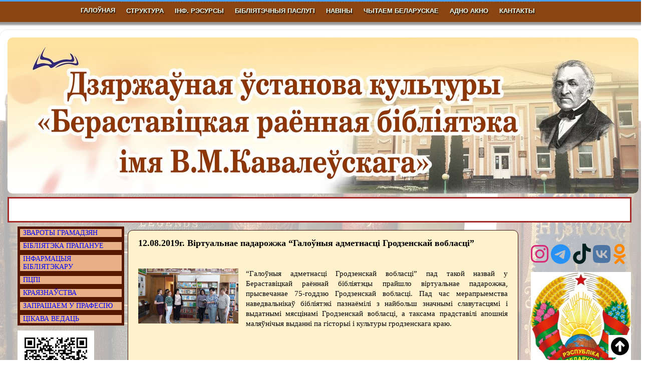

--- FILE ---
content_type: text/html; charset=UTF-8
request_url: http://berest-lib.blogspot.com/2019/08/12082019_12.html
body_size: 23317
content:
<!DOCTYPE html>
<html class='v2' dir='ltr' xmlns='http://www.w3.org/1999/xhtml' xmlns:b='http://www.google.com/2005/gml/b' xmlns:data='http://www.google.com/2005/gml/data' xmlns:expr='http://www.google.com/2005/gml/expr'>
<head>
<link href='https://www.blogger.com/static/v1/widgets/335934321-css_bundle_v2.css' rel='stylesheet' type='text/css'/>
<!-- Global site tag (gtag.js) - Google Analytics -->
<script async='async' src='https://www.googletagmanager.com/gtag/js?id=UA-110519627-2'></script>
<script>
  window.dataLayer = window.dataLayer || [];
  function gtag(){dataLayer.push(arguments);}
  gtag('js', new Date());

  gtag('config', 'UA-110519627-2');
</script>
<meta content='width=1100' name='viewport'/>
<meta content='text/html; charset=UTF-8' http-equiv='Content-Type'/>
<meta content='blogger' name='generator'/>
<link href='http://berest-lib.blogspot.com/favicon.ico' rel='icon' type='image/x-icon'/>
<link href='http://berest-lib.blogspot.com/2019/08/12082019_12.html' rel='canonical'/>
<link rel="alternate" type="application/atom+xml" title="Дзяржаўная ўстанова культуры &quot;Бераставіцкая раённая  бібліятэка імя В.М.Кавалеўскага&quot; - Atom" href="http://berest-lib.blogspot.com/feeds/posts/default" />
<link rel="alternate" type="application/rss+xml" title="Дзяржаўная ўстанова культуры &quot;Бераставіцкая раённая  бібліятэка імя В.М.Кавалеўскага&quot; - RSS" href="http://berest-lib.blogspot.com/feeds/posts/default?alt=rss" />
<link rel="service.post" type="application/atom+xml" title="Дзяржаўная ўстанова культуры &quot;Бераставіцкая раённая  бібліятэка імя В.М.Кавалеўскага&quot; - Atom" href="https://www.blogger.com/feeds/5955624857783936964/posts/default" />

<link rel="alternate" type="application/atom+xml" title="Дзяржаўная ўстанова культуры &quot;Бераставіцкая раённая  бібліятэка імя В.М.Кавалеўскага&quot; - Atom" href="http://berest-lib.blogspot.com/feeds/4176092348719338900/comments/default" />
<!--Can't find substitution for tag [blog.ieCssRetrofitLinks]-->
<link href='https://blogger.googleusercontent.com/img/b/R29vZ2xl/AVvXsEjrge_JkSrfT1oe42cfXAmghAY4YxhN4Z3eAYVNND6U1zXuJjTJlkJibsG0R3IpGzNqiQCBC9Yy8uiL1zCF9v9urxLU5-dOJLCa2mpHOg8-iQQb0ytHPdiSBM5VlCTjl0PSYzb6M4pcCMM/s200/20190812_1135181.jpg' rel='image_src'/>
<meta content='http://berest-lib.blogspot.com/2019/08/12082019_12.html' property='og:url'/>
<meta content='12.08.2019г. Віртуальнае падарожжа “Галоўныя адметнасці Гродзенскай вобласці”' property='og:title'/>
<meta content='     “Галоўныя адметнасці Гродзенскай вобласці” пад такой назвай у Бераставіцкай раённай бібліятэцы прайшло віртуальнае падарожжа, прысвечан...' property='og:description'/>
<meta content='https://blogger.googleusercontent.com/img/b/R29vZ2xl/AVvXsEjrge_JkSrfT1oe42cfXAmghAY4YxhN4Z3eAYVNND6U1zXuJjTJlkJibsG0R3IpGzNqiQCBC9Yy8uiL1zCF9v9urxLU5-dOJLCa2mpHOg8-iQQb0ytHPdiSBM5VlCTjl0PSYzb6M4pcCMM/w1200-h630-p-k-no-nu/20190812_1135181.jpg' property='og:image'/>
<title>Дзяржаўная ўстанова культуры "Бераставіцкая раённая  бібліятэка імя В.М.Кавалеўскага": 12.08.2019г. Віртуальнае падарожжа &#8220;Галоўныя адметнасці Гродзенскай вобласці&#8221;</title>
<style id='page-skin-1' type='text/css'><!--
/*-----------------------------------------------
Blogger Template Style
Name:     Picture Window
Designer: Josh Peterson
URL:      www.noaesthetic.com
----------------------------------------------- */
/* Variable definitions
====================
<Variable name="keycolor" description="Main Color" type="color" default="#1a222a"/>
<Variable name="body.background" description="Body Background" type="background"
color="#cb9f42" default="#111111 url(//themes.googleusercontent.com/image?id=1OACCYOE0-eoTRTfsBuX1NMN9nz599ufI1Jh0CggPFA_sK80AGkIr8pLtYRpNUKPmwtEa) repeat-x fixed top center"/>
<Group description="Page Text" selector="body">
<Variable name="body.font" description="Font" type="font"
default="normal normal 15px Arial, Tahoma, Helvetica, FreeSans, sans-serif"/>
<Variable name="body.text.color" description="Text Color" type="color" default="#333333"/>
</Group>
<Group description="Backgrounds" selector=".body-fauxcolumns-outer">
<Variable name="body.background.color" description="Outer Background" type="color" default="#296695"/>
<Variable name="header.background.color" description="Header Background" type="color" default="transparent"/>
<Variable name="post.background.color" description="Post Background" type="color" default="#ffffff"/>
</Group>
<Group description="Links" selector=".main-outer">
<Variable name="link.color" description="Link Color" type="color" default="#336699"/>
<Variable name="link.visited.color" description="Visited Color" type="color" default="#6699cc"/>
<Variable name="link.hover.color" description="Hover Color" type="color" default="#33aaff"/>
</Group>
<Group description="Blog Title" selector=".header h1">
<Variable name="header.font" description="Title Font" type="font"
default="normal normal 36px Arial, Tahoma, Helvetica, FreeSans, sans-serif"/>
<Variable name="header.text.color" description="Text Color" type="color" default="#ffffff" />
</Group>
<Group description="Tabs Text" selector=".tabs-inner .widget li a">
<Variable name="tabs.font" description="Font" type="font"
default="normal normal 15px Arial, Tahoma, Helvetica, FreeSans, sans-serif"/>
<Variable name="tabs.text.color" description="Text Color" type="color" default="#ffffff"/>
<Variable name="tabs.selected.text.color" description="Selected Color" type="color" default="#0000ff"/>
</Group>
<Group description="Tabs Background" selector=".tabs-outer .PageList">
<Variable name="tabs.background.color" description="Background Color" type="color" default="transparent"/>
<Variable name="tabs.selected.background.color" description="Selected Color" type="color" default="transparent"/>
<Variable name="tabs.separator.color" description="Separator Color" type="color" default="transparent"/>
</Group>
<Group description="Post Title" selector="h3.post-title, .comments h4">
<Variable name="post.title.font" description="Title Font" type="font"
default="normal normal 18px Arial, Tahoma, Helvetica, FreeSans, sans-serif"/>
</Group>
<Group description="Date Header" selector=".date-header">
<Variable name="date.header.color" description="Text Color" type="color" default="#000000"/>
</Group>
<Group description="Post" selector=".post">
<Variable name="post.footer.text.color" description="Footer Text Color" type="color" default="#999999"/>
<Variable name="post.border.color" description="Border Color" type="color" default="#dddddd"/>
</Group>
<Group description="Gadgets" selector="h2">
<Variable name="widget.title.font" description="Title Font" type="font"
default="bold normal 13px Arial, Tahoma, Helvetica, FreeSans, sans-serif"/>
<Variable name="widget.title.text.color" description="Title Color" type="color" default="#888888"/>
</Group>
<Group description="Footer" selector=".footer-outer">
<Variable name="footer.text.color" description="Text Color" type="color" default="#cccccc"/>
<Variable name="footer.widget.title.text.color" description="Gadget Title Color" type="color" default="#aaaaaa"/>
</Group>
<Group description="Footer Links" selector=".footer-outer">
<Variable name="footer.link.color" description="Link Color" type="color" default="#99ccee"/>
<Variable name="footer.link.visited.color" description="Visited Color" type="color" default="#77aaee"/>
<Variable name="footer.link.hover.color" description="Hover Color" type="color" default="#33aaff"/>
</Group>
<Variable name="content.margin" description="Content Margin Top" type="length" default="20px" min="0" max="100px"/>
<Variable name="content.padding" description="Content Padding" type="length" default="0" min="0" max="100px"/>
<Variable name="content.background" description="Content Background" type="background"
default="transparent none repeat scroll top left"/>
<Variable name="content.border.radius" description="Content Border Radius" type="length" default="0" min="0" max="100px"/>
<Variable name="content.shadow.spread" description="Content Shadow Spread" type="length" default="0" min="0" max="100px"/>
<Variable name="header.padding" description="Header Padding" type="length" default="0" min="0" max="100px"/>
<Variable name="header.background.gradient" description="Header Gradient" type="url"
default="none"/>
<Variable name="header.border.radius" description="Header Border Radius" type="length" default="0" min="0" max="100px"/>
<Variable name="main.border.radius.top" description="Main Border Radius" type="length" default="20px" min="0" max="100px"/>
<Variable name="footer.border.radius.top" description="Footer Border Radius Top" type="length" default="0" min="0" max="100px"/>
<Variable name="footer.border.radius.bottom" description="Footer Border Radius Bottom" type="length" default="20px" min="0" max="100px"/>
<Variable name="region.shadow.spread" description="Main and Footer Shadow Spread" type="length" default="3px" min="0" max="100px"/>
<Variable name="region.shadow.offset" description="Main and Footer Shadow Offset" type="length" default="1px" min="-50px" max="50px"/>
<Variable name="tabs.background.gradient" description="Tab Background Gradient" type="url" default="none"/>
<Variable name="tab.selected.background.gradient" description="Selected Tab Background" type="url"
default="url(https://resources.blogblog.com/blogblog/data/1kt/transparent/white80.png)"/>
<Variable name="tab.background" description="Tab Background" type="background"
default="transparent url(https://resources.blogblog.com/blogblog/data/1kt/transparent/black50.png) repeat scroll top left"/>
<Variable name="tab.border.radius" description="Tab Border Radius" type="length" default="10px" min="0" max="100px"/>
<Variable name="tab.first.border.radius" description="First Tab Border Radius" type="length" default="10px" min="0" max="100px"/>
<Variable name="tabs.border.radius" description="Tabs Border Radius" type="length" default="0" min="0" max="100px"/>
<Variable name="tabs.spacing" description="Tab Spacing" type="length" default=".25em" min="0" max="10em"/>
<Variable name="tabs.margin.bottom" description="Tab Margin Bottom" type="length" default="0" min="0" max="100px"/>
<Variable name="tabs.margin.sides" description="Tab Margin Sides" type="length" default="20px" min="0" max="100px"/>
<Variable name="main.background" description="Main Background" type="background"
default="transparent url(https://resources.blogblog.com/blogblog/data/1kt/transparent/white80.png) repeat scroll top left"/>
<Variable name="main.padding.sides" description="Main Padding Sides" type="length" default="20px" min="0" max="100px"/>
<Variable name="footer.background" description="Footer Background" type="background"
default="transparent url(https://resources.blogblog.com/blogblog/data/1kt/transparent/black50.png) repeat scroll top left"/>
<Variable name="post.margin.sides" description="Post Margin Sides" type="length" default="-20px" min="-50px" max="50px"/>
<Variable name="post.border.radius" description="Post Border Radius" type="length" default="5px" min="0" max="100px"/>
<Variable name="widget.title.text.transform" description="Widget Title Text Transform" type="string" default="uppercase"/>
<Variable name="mobile.background.overlay" description="Mobile Background Overlay" type="string"
default="transparent none repeat scroll top left"/>
<Variable name="startSide" description="Side where text starts in blog language" type="automatic" default="left"/>
<Variable name="endSide" description="Side where text ends in blog language" type="automatic" default="right"/>
*/
/* Content
----------------------------------------------- */
body {
font: normal normal 15px 'Times New Roman', Times, FreeSerif, serif;
color: #000000;
background: #fefefe url(//themes.googleusercontent.com/image?id=1_LQt1d2YBPJvdthBV9y0s0rp-LMwOcv7Ux7MCwHsf45BbT-8JnbPc9S10ZeuUuYhCZ8u) repeat-x fixed top center /* Credit: duncan1890 (http://www.istockphoto.com/file_closeup.php?id=1055228&platform=blogger) */;
}
html body .region-inner {
min-width: 0;
max-width: 100%;
width: auto;
}
.content-outer {
font-size: 90%;
}
a:link {
text-decoration:none;
color: #0000ff;
}
a:visited {
text-decoration:none;
color: #0000ff;
}
a:hover {
text-decoration:underline;
color: #0000ff;
}
.content-outer {
background: transparent url(https://resources.blogblog.com/blogblog/data/1kt/transparent/white80.png) repeat scroll top left;
-moz-border-radius: 15px;
-webkit-border-radius: 15px;
-goog-ms-border-radius: 15px;
border-radius: 15px;
-moz-box-shadow: 0 0 3px rgba(0, 0, 0, .15);
-webkit-box-shadow: 0 0 3px rgba(0, 0, 0, .15);
-goog-ms-box-shadow: 0 0 3px rgba(0, 0, 0, .15);
box-shadow: 0 0 3px rgba(0, 0, 0, .15);
margin: 30px auto;
}
.content-inner {
padding: 15px;
}
/* Header
----------------------------------------------- */
.header-outer {
background: #fff2cc url(https://resources.blogblog.com/blogblog/data/1kt/transparent/header_gradient_shade.png) repeat-x scroll top left;
_background-image: none;
color: #411007;
-moz-border-radius: 10px;
-webkit-border-radius: 10px;
-goog-ms-border-radius: 10px;
border-radius: 10px;
}
.Header img, .Header #header-inner {
-moz-border-radius: 10px;
-webkit-border-radius: 10px;
-goog-ms-border-radius: 10px;
border-radius: 10px;
}
.header-inner .Header .titlewrapper,
.header-inner .Header .descriptionwrapper {
padding-left: 30px;
padding-right: 30px;
}
.Header h1 {
text-align:center;
font: italic normal 65px 'Times New Roman', Times, FreeSerif, serif;
text-shadow: 1px 1px 3px rgba(0, 0, 0, 0.3);
}
.Header h1 a {
text-align:center;
color: #411007;
}
.Header .description {
font-size: 130%;
}
/* Tabs
----------------------------------------------- */
.tabs-inner {
margin: .5em 0 0;
padding: 0;
}
.tabs-inner .section {
margin: 0;
}
.tabs-inner .widget ul {
padding: 0;
background: #fff2cc url(https://resources.blogblog.com/blogblog/data/1kt/transparent/tabs_gradient_shade.png) repeat scroll bottom;
-moz-border-radius: 10px;
-webkit-border-radius: 10px;
-goog-ms-border-radius: 10px;
border-radius: 10px;
}
.tabs-inner .widget li {
border: none;
}
.tabs-inner .widget li a {
display: inline-block;
padding: .5em 1em;
margin-right: 0;
color: #ffffff;
font: normal normal 15px 'Times New Roman', Times, FreeSerif, serif;
-moz-border-radius: 0 0 0 0;
-webkit-border-top-left-radius: 0;
-webkit-border-top-right-radius: 0;
-goog-ms-border-radius: 0 0 0 0;
border-radius: 0 0 0 0;
background: transparent none no-repeat scroll top left;
border-right: 1px solid #fff2cc;
}
.tabs-inner .widget li:first-child a {
padding-left: 1.25em;
-moz-border-radius-topleft: 10px;
-moz-border-radius-bottomleft: 10px;
-webkit-border-top-left-radius: 10px;
-webkit-border-bottom-left-radius: 10px;
-goog-ms-border-top-left-radius: 10px;
-goog-ms-border-bottom-left-radius: 10px;
border-top-left-radius: 10px;
border-bottom-left-radius: 10px;
}
.tabs-inner .widget li.selected a,
.tabs-inner .widget li a:hover {
position: relative;
z-index: 1;
background: #fff2cc url(https://resources.blogblog.com/blogblog/data/1kt/transparent/tabs_gradient_shade.png) repeat scroll bottom;
color: #000000;
-moz-box-shadow: 0 0 0 rgba(0, 0, 0, .15);
-webkit-box-shadow: 0 0 0 rgba(0, 0, 0, .15);
-goog-ms-box-shadow: 0 0 0 rgba(0, 0, 0, .15);
box-shadow: 0 0 0 rgba(0, 0, 0, .15);
}
/* Headings
----------------------------------------------- */
h2 {
font: bold normal 13px Arial, Tahoma, Helvetica, FreeSans, sans-serif;
text-transform: uppercase;
color: rgba(0, 0, 0, 0);
margin: .5em 0;
}
/* Main
----------------------------------------------- */
.main-outer {
background: transparent none repeat scroll top center;
-moz-border-radius: 0 0 0 0;
-webkit-border-top-left-radius: 0;
-webkit-border-top-right-radius: 0;
-webkit-border-bottom-left-radius: 0;
-webkit-border-bottom-right-radius: 0;
-goog-ms-border-radius: 0 0 0 0;
border-radius: 0 0 0 0;
-moz-box-shadow: 0 0 0 rgba(0, 0, 0, .15);
-webkit-box-shadow: 0 0 0 rgba(0, 0, 0, .15);
-goog-ms-box-shadow: 0 0 0 rgba(0, 0, 0, .15);
box-shadow: 0 0 0 rgba(0, 0, 0, .15);
}
.main-inner {
padding: 15px 5px 20px;
}
.main-inner .column-center-inner {
padding: 0 0;
}
.main-inner .column-left-inner {
padding-left: 0;
}
.main-inner .column-right-inner {
padding-right: 0;
}
/* Posts
----------------------------------------------- */
h3.post-title {
margin: 0;
font: normal bold 18px 'Times New Roman', Times, FreeSerif, serif;
}
.comments h4 {
margin: 1em 0 0;
font: normal bold 18px 'Times New Roman', Times, FreeSerif, serif;
}
.date-header span {
color: #737373;
}
.post-outer {
background-color: #fff2cc;
border: solid 1px #411007;
-moz-border-radius: 10px;
-webkit-border-radius: 10px;
border-radius: 10px;
-goog-ms-border-radius: 10px;
padding: 15px 20px;
margin: 0 -20px 20px;
}
.post-body {
line-height: 1.4;
font-size: 110%;
position: relative;
}
.post-header {
margin: 0 0 1.5em;
color: rgba(0, 0, 0, 0);
line-height: 1.6;
}
.post-footer {
margin: .5em 0 0;
color: rgba(0, 0, 0, 0);
line-height: 1.6;
}
#blog-pager {
font-size: 140%
}
#comments .comment-author {
padding-top: 1.5em;
border-top: dashed 1px #ccc;
border-top: dashed 1px rgba(128, 128, 128, .5);
background-position: 0 1.5em;
}
#comments .comment-author:first-child {
padding-top: 0;
border-top: none;
}
.avatar-image-container {
margin: .2em 0 0;
}
/* Comments
----------------------------------------------- */
.comments .comments-content .icon.blog-author {
background-repeat: no-repeat;
background-image: url([data-uri]);
}
.comments .comments-content .loadmore a {
border-top: 1px solid #0000ff;
border-bottom: 1px solid #0000ff;
}
.comments .continue {
border-top: 2px solid #0000ff;
}
/* Widgets
----------------------------------------------- */
.widget ul, .widget #ArchiveList ul.flat {
padding: 0;
list-style: none;
}
.widget ul li, .widget #ArchiveList ul.flat li {
border-top: dashed 1px #ccc;
border-top: dashed 1px rgba(128, 128, 128, .5);
}
.widget ul li:first-child, .widget #ArchiveList ul.flat li:first-child {
border-top: none;
}
.widget .post-body ul {
list-style: disc;
}
.widget .post-body ul li {
border: none;
}
/* Footer
----------------------------------------------- */
.footer-outer {
color:#d8d8d8;
background: transparent url(https://resources.blogblog.com/blogblog/data/1kt/transparent/black50.png) repeat scroll top left;
-moz-border-radius: 10px 10px 10px 10px;
-webkit-border-top-left-radius: 10px;
-webkit-border-top-right-radius: 10px;
-webkit-border-bottom-left-radius: 10px;
-webkit-border-bottom-right-radius: 10px;
-goog-ms-border-radius: 10px 10px 10px 10px;
border-radius: 10px 10px 10px 10px;
-moz-box-shadow: 0 0 0 rgba(0, 0, 0, .15);
-webkit-box-shadow: 0 0 0 rgba(0, 0, 0, .15);
-goog-ms-box-shadow: 0 0 0 rgba(0, 0, 0, .15);
box-shadow: 0 0 0 rgba(0, 0, 0, .15);
}
.footer-inner {
padding: 10px 5px 20px;
}
.footer-outer a {
color: #ffffff;
}
.footer-outer a:visited {
color: #ffffff;
}
.footer-outer a:hover {
color: #ffffff;
}
.footer-outer .widget h2 {
color: rgba(0, 0, 0, 0);
}
/* Mobile
----------------------------------------------- */
html body.mobile {
height: auto;
}
html body.mobile {
min-height: 480px;
background-size: 100% auto;
}
.mobile .body-fauxcolumn-outer {
background: transparent none repeat scroll top left;
}
html .mobile .mobile-date-outer, html .mobile .blog-pager {
border-bottom: none;
background: transparent none repeat scroll top center;
margin-bottom: 10px;
}
.mobile .date-outer {
background: transparent none repeat scroll top center;
}
.mobile .header-outer, .mobile .main-outer,
.mobile .post-outer, .mobile .footer-outer {
-moz-border-radius: 0;
-webkit-border-radius: 0;
-goog-ms-border-radius: 0;
border-radius: 0;
}
.mobile .content-outer,
.mobile .main-outer,
.mobile .post-outer {
background: inherit;
border: none;
}
.mobile .content-outer {
font-size: 100%;
}
.mobile-link-button {
background-color: #0000ff;
}
.mobile-link-button a:link, .mobile-link-button a:visited {
color: #fff2cc;
}
.mobile-index-contents {
color: #000000;
}
.mobile .tabs-inner .PageList .widget-content {
background: #fff2cc url(https://resources.blogblog.com/blogblog/data/1kt/transparent/tabs_gradient_shade.png) repeat scroll bottom;
color: #000000;
}
.mobile .tabs-inner .PageList .widget-content .pagelist-arrow {
border-left: 1px solid #fff2cc;
}
h1 {margin-left:-50px;margin-right:200px; margin-top:10px;}
--></style>
<style id='template-skin-1' type='text/css'><!--
body {
min-width: 1290px;
}
.content-outer, .content-fauxcolumn-outer, .region-inner {
min-width: 1290px;
max-width: 1290px;
_width: 1290px;
}
.main-inner .columns {
padding-left: 240px;
padding-right: 240px;
}
.main-inner .fauxcolumn-center-outer {
left: 240px;
right: 240px;
/* IE6 does not respect left and right together */
_width: expression(this.parentNode.offsetWidth -
parseInt("240px") -
parseInt("240px") + 'px');
}
.main-inner .fauxcolumn-left-outer {
width: 240px;
}
.main-inner .fauxcolumn-right-outer {
width: 240px;
}
.main-inner .column-left-outer {
width: 240px;
right: 100%;
margin-left: -240px;
}
.main-inner .column-right-outer {
width: 240px;
margin-right: -240px;
}
#layout {
min-width: 0;
}
#layout .content-outer {
min-width: 0;
width: 800px;
}
#layout .region-inner {
min-width: 0;
width: auto;
}
body#layout div.add_widget {
padding: 8px;
}
body#layout div.add_widget a {
margin-left: 32px;
}
--></style>
<style>
    body {background-image:url(\/\/themes.googleusercontent.com\/image?id=1_LQt1d2YBPJvdthBV9y0s0rp-LMwOcv7Ux7MCwHsf45BbT-8JnbPc9S10ZeuUuYhCZ8u);}
    
@media (max-width: 200px) { body {background-image:url(\/\/themes.googleusercontent.com\/image?id=1_LQt1d2YBPJvdthBV9y0s0rp-LMwOcv7Ux7MCwHsf45BbT-8JnbPc9S10ZeuUuYhCZ8u&options=w200);}}
@media (max-width: 400px) and (min-width: 201px) { body {background-image:url(\/\/themes.googleusercontent.com\/image?id=1_LQt1d2YBPJvdthBV9y0s0rp-LMwOcv7Ux7MCwHsf45BbT-8JnbPc9S10ZeuUuYhCZ8u&options=w400);}}
@media (max-width: 800px) and (min-width: 401px) { body {background-image:url(\/\/themes.googleusercontent.com\/image?id=1_LQt1d2YBPJvdthBV9y0s0rp-LMwOcv7Ux7MCwHsf45BbT-8JnbPc9S10ZeuUuYhCZ8u&options=w800);}}
@media (max-width: 1200px) and (min-width: 801px) { body {background-image:url(\/\/themes.googleusercontent.com\/image?id=1_LQt1d2YBPJvdthBV9y0s0rp-LMwOcv7Ux7MCwHsf45BbT-8JnbPc9S10ZeuUuYhCZ8u&options=w1200);}}
/* Last tag covers anything over one higher than the previous max-size cap. */
@media (min-width: 1201px) { body {background-image:url(\/\/themes.googleusercontent.com\/image?id=1_LQt1d2YBPJvdthBV9y0s0rp-LMwOcv7Ux7MCwHsf45BbT-8JnbPc9S10ZeuUuYhCZ8u&options=w1600);}}
  </style>
<link href='https://www.blogger.com/dyn-css/authorization.css?targetBlogID=5955624857783936964&amp;zx=b0638f2d-6516-48df-bd38-163e9057e8c6' media='none' onload='if(media!=&#39;all&#39;)media=&#39;all&#39;' rel='stylesheet'/><noscript><link href='https://www.blogger.com/dyn-css/authorization.css?targetBlogID=5955624857783936964&amp;zx=b0638f2d-6516-48df-bd38-163e9057e8c6' rel='stylesheet'/></noscript>
<meta name='google-adsense-platform-account' content='ca-host-pub-1556223355139109'/>
<meta name='google-adsense-platform-domain' content='blogspot.com'/>

<link rel="stylesheet" href="https://fonts.googleapis.com/css2?display=swap&family=Calibri"></head>
<!-- Yandex.Metrika counter -->
<script type='text/javascript'>
    (function (d, w, c) {
        (w[c] = w[c] || []).push(function() {
            try {
                w.yaCounter43194434 = new Ya.Metrika({
                    id:43194434,
                    clickmap:true,
                    trackLinks:true,
                    accurateTrackBounce:true
                });
            } catch(e) { }
        });

        var n = d.getElementsByTagName("script")[0],
            s = d.createElement("script"),
            f = function () { n.parentNode.insertBefore(s, n); };
        s.type = "text/javascript";
        s.async = true;
        s.src = "https://mc.yandex.ru/metrika/watch.js";

        if (w.opera == "[object Opera]") {
            d.addEventListener("DOMContentLoaded", f, false);
        } else { f(); }
    })(document, window, "yandex_metrika_callbacks");
</script>
<noscript><div><img alt='' src='https://mc.yandex.ru/watch/43194434' style='position:absolute; left:-9999px;'/></div></noscript>
<!-- /Yandex.Metrika counter -->
<body class='loading'>
<div class='navbar no-items section' id='navbar' name='Панель навигации'>
</div>
<div class='body-fauxcolumns'>
<div class='fauxcolumn-outer body-fauxcolumn-outer'>
<div class='cap-top'>
<div class='cap-left'></div>
<div class='cap-right'></div>
</div>
<div class='fauxborder-left'>
<div class='fauxborder-right'></div>
<div class='fauxcolumn-inner'>
</div>
</div>
<div class='cap-bottom'>
<div class='cap-left'></div>
<div class='cap-right'></div>
</div>
</div>
</div>
<div class='content'>
<div class='content-fauxcolumns'>
<div class='fauxcolumn-outer content-fauxcolumn-outer'>
<div class='cap-top'>
<div class='cap-left'></div>
<div class='cap-right'></div>
</div>
<div class='fauxborder-left'>
<div class='fauxborder-right'></div>
<div class='fauxcolumn-inner'>
</div>
</div>
<div class='cap-bottom'>
<div class='cap-left'></div>
<div class='cap-right'></div>
</div>
</div>
</div>
<div class='content-outer'>
<div class='content-cap-top cap-top'>
<div class='cap-left'></div>
<div class='cap-right'></div>
</div>
<div class='fauxborder-left content-fauxborder-left'>
<div class='fauxborder-right content-fauxborder-right'></div>
<div class='content-inner'>
<header>
<div class='header-outer'>
<div class='header-cap-top cap-top'>
<div class='cap-left'></div>
<div class='cap-right'></div>
</div>
<div class='fauxborder-left header-fauxborder-left'>
<div class='fauxborder-right header-fauxborder-right'></div>
<div class='region-inner header-inner'>
<div class='header section' id='header' name='Заголовок'><div class='widget Header' data-version='1' id='Header1'>
<div id='header-inner'>
<a href='http://berest-lib.blogspot.com/' style='display: block'>
<img alt='Дзяржаўная ўстанова культуры "Бераставіцкая раённая  бібліятэка імя В.М.Кавалеўскага"' height='312px; ' id='Header1_headerimg' src='https://blogger.googleusercontent.com/img/b/R29vZ2xl/AVvXsEjdfbZQPYMHeZWHpi3qKtgX_FNtWkx6crY41A6pyOr6qQcmWXoJS90Usu9tJRg_Cp56_IQyS8ZSVyrb-GQ01FyEh7X_hZhlanLaSGrFa5IBiJXVXtixnVlaOF2HlCd5oQYGlsV9zHGKCyg/s1260/%25D0%25B1%25D1%2596%25D0%25B1%25D0%25BB%25D1%2596%25D0%25BE%25D1%2582%25D0%25B5%25D0%25BA%25D1%2596.jpg' style='display: block' width='1260px; '/>
</a>
</div>
</div></div>
</div>
</div>
<div class='header-cap-bottom cap-bottom'>
<div class='cap-left'></div>
<div class='cap-right'></div>
</div>
</div>
</header>
<div class='tabs-outer'>
<div class='tabs-cap-top cap-top'>
<div class='cap-left'></div>
<div class='cap-right'></div>
</div>
<div class='fauxborder-left tabs-fauxborder-left'>
<div class='fauxborder-right tabs-fauxborder-right'></div>
<div class='region-inner tabs-inner'>
<div class='tabs section' id='crosscol' name='Поперечный столбец'><div class='widget HTML' data-version='1' id='HTML15'>
<div class='widget-content'>
<div style="background: white; border: 3px solid brown; padding: 5px; font-size:25px;text-align: center; width: 1230px;"><marquee scrollamount="3">      

</marquee></div>
</div>
<div class='clear'></div>
</div></div>
<div class='tabs no-items section' id='crosscol-overflow' name='Cross-Column 2'></div>
</div>
</div>
<div class='tabs-cap-bottom cap-bottom'>
<div class='cap-left'></div>
<div class='cap-right'></div>
</div>
</div>
<div class='main-outer'>
<div class='main-cap-top cap-top'>
<div class='cap-left'></div>
<div class='cap-right'></div>
</div>
<div class='fauxborder-left main-fauxborder-left'>
<div class='fauxborder-right main-fauxborder-right'></div>
<div class='region-inner main-inner'>
<div class='columns fauxcolumns'>
<div class='fauxcolumn-outer fauxcolumn-center-outer'>
<div class='cap-top'>
<div class='cap-left'></div>
<div class='cap-right'></div>
</div>
<div class='fauxborder-left'>
<div class='fauxborder-right'></div>
<div class='fauxcolumn-inner'>
</div>
</div>
<div class='cap-bottom'>
<div class='cap-left'></div>
<div class='cap-right'></div>
</div>
</div>
<div class='fauxcolumn-outer fauxcolumn-left-outer'>
<div class='cap-top'>
<div class='cap-left'></div>
<div class='cap-right'></div>
</div>
<div class='fauxborder-left'>
<div class='fauxborder-right'></div>
<div class='fauxcolumn-inner'>
</div>
</div>
<div class='cap-bottom'>
<div class='cap-left'></div>
<div class='cap-right'></div>
</div>
</div>
<div class='fauxcolumn-outer fauxcolumn-right-outer'>
<div class='cap-top'>
<div class='cap-left'></div>
<div class='cap-right'></div>
</div>
<div class='fauxborder-left'>
<div class='fauxborder-right'></div>
<div class='fauxcolumn-inner'>
</div>
</div>
<div class='cap-bottom'>
<div class='cap-left'></div>
<div class='cap-right'></div>
</div>
</div>
<!-- corrects IE6 width calculation -->
<div class='columns-inner'>
<div class='column-center-outer'>
<div class='column-center-inner'>
<div class='main section' id='main' name='Основной'><div class='widget Blog' data-version='1' id='Blog1'>
<div class='blog-posts hfeed'>

          <div class="date-outer">
        

          <div class="date-posts">
        
<div class='post-outer'>
<div class='post hentry uncustomized-post-template' itemprop='blogPost' itemscope='itemscope' itemtype='http://schema.org/BlogPosting'>
<meta content='https://blogger.googleusercontent.com/img/b/R29vZ2xl/AVvXsEjrge_JkSrfT1oe42cfXAmghAY4YxhN4Z3eAYVNND6U1zXuJjTJlkJibsG0R3IpGzNqiQCBC9Yy8uiL1zCF9v9urxLU5-dOJLCa2mpHOg8-iQQb0ytHPdiSBM5VlCTjl0PSYzb6M4pcCMM/s200/20190812_1135181.jpg' itemprop='image_url'/>
<meta content='5955624857783936964' itemprop='blogId'/>
<meta content='4176092348719338900' itemprop='postId'/>
<a name='4176092348719338900'></a>
<h3 class='post-title entry-title' itemprop='name'>
12.08.2019г. Віртуальнае падарожжа &#8220;Галоўныя адметнасці Гродзенскай вобласці&#8221;
</h3>
<div class='post-header'>
<div class='post-header-line-1'></div>
</div>
<div class='post-body entry-content' id='post-body-4176092348719338900' itemprop='description articleBody'>
<div dir="ltr" style="text-align: left;" trbidi="on">
<br />
<div class="separator" style="clear: both; text-align: center;">
<a href="https://blogger.googleusercontent.com/img/b/R29vZ2xl/AVvXsEjrge_JkSrfT1oe42cfXAmghAY4YxhN4Z3eAYVNND6U1zXuJjTJlkJibsG0R3IpGzNqiQCBC9Yy8uiL1zCF9v9urxLU5-dOJLCa2mpHOg8-iQQb0ytHPdiSBM5VlCTjl0PSYzb6M4pcCMM/s1600/20190812_1135181.jpg" imageanchor="1" style="clear: left; float: left; margin-bottom: 1em; margin-right: 1em;"><img border="0" data-original-height="506" data-original-width="900" height="110" src="https://blogger.googleusercontent.com/img/b/R29vZ2xl/AVvXsEjrge_JkSrfT1oe42cfXAmghAY4YxhN4Z3eAYVNND6U1zXuJjTJlkJibsG0R3IpGzNqiQCBC9Yy8uiL1zCF9v9urxLU5-dOJLCa2mpHOg8-iQQb0ytHPdiSBM5VlCTjl0PSYzb6M4pcCMM/s200/20190812_1135181.jpg" width="200" /></a></div>
<div class="MsoNormal" style="tab-stops: 0cm; text-align: justify;">
<span lang="BE">&#8220;Галоўныя адметнасці Гродзенскай
вобласці&#8221; пад такой назвай у Бераставіцкай раённай бібліятэцы прайшло віртуальнае
падарожжа, прысвечанае 75-годдзю Гродзенскай вобласці. Пад час мерапрыемства
наведвальнікаў бібліятэкі пазнаёмілі з найбольш значнымі славутасцямі і
выдатнымі мясцінамі Гродзенскай вобласці, а таксама прадставілі апошнія
маляўнічыя выданні па гісторыі і культуры гродзенскага краю.<o:p></o:p></span></div>
<br /></div>
<div style='clear: both;'></div>
</div>
<div class='post-footer'>
<div class='post-footer-line post-footer-line-1'>
<span class='post-author vcard'>
</span>
<span class='post-timestamp'>
</span>
<span class='post-comment-link'>
</span>
<span class='post-icons'>
</span>
<div class='post-share-buttons goog-inline-block'>
</div>
</div>
<div class='post-footer-line post-footer-line-2'>
<span class='post-labels'>
</span>
</div>
<div class='post-footer-line post-footer-line-3'>
<span class='post-location'>
</span>
</div>
</div>
</div>
<div class='comments' id='comments'>
<a name='comments'></a>
</div>
</div>

        </div></div>
      
</div>
<div class='blog-pager' id='blog-pager'>
<span id='blog-pager-newer-link'>
<a class='blog-pager-newer-link' href='http://berest-lib.blogspot.com/2019/08/13082019.html' id='Blog1_blog-pager-newer-link' title='Следующее'>Следующее</a>
</span>
<span id='blog-pager-older-link'>
<a class='blog-pager-older-link' href='http://berest-lib.blogspot.com/2019/08/12082019.html' id='Blog1_blog-pager-older-link' title='Предыдущее'>Предыдущее</a>
</span>
<a class='home-link' href='http://berest-lib.blogspot.com/'>Главная страница</a>
</div>
<div class='clear'></div>
<div class='post-feeds'>
</div>
</div><div class='widget HTML' data-version='1' id='HTML11'>
<div class='widget-content'>
<style>.showpageArea a {
text-decoration:underline;
}
.showpageNum a {
border:1px solid #CCCCCC;
margin:0 3px;
padding:3px 7px;
text-decoration:none;
}
.showpageNum a:hover {
background-color:#CCCCCC;
border:1px solid #CCCCCC;
}
.showpagePoint {
-moz-background-clip:border;
-moz-background-inline-policy:continuous;
-moz-background-origin:padding;
background:#CCCCCC none repeat scroll 0 0;
border:1px solid #CCCCCC;
color:#333333;
margin:0 3px;
padding:3px 7px;
text-decoration:none;
}
.showpageOf {
margin:0 3px 0 0;
padding:3px 7px;
text-decoration:none;
}
.showpage a {
border:1px solid #CCCCCC;
padding:3px 7px;
text-decoration:none;
}
.showpage a:hover {
text-decoration:none;
}
.showpageNum a:link, .showpage a:link {
color:#333333;
text-decoration:none;
}</style><script type='text/javascript'>
var home_page_url = location.href;


var pageCount=5;
var displayPageNum=10;
var upPageWord ='Назад';
var downPageWord ='Вперёд';
function showpageCount(json) {
var thisUrl = home_page_url;
var htmlMap = new Array();
var thisNum = 1;
var postNum=1;
var itemCount = 0;
var fFlag = 0;
var eFlag = 0;
var html= '';
var upPageHtml ='';
var downPageHtml ='';
for(var i=0, post; post = json.feed.entry[i]; i++) {
var timestamp1 = post.published.$t.substring(0,19)+post.published.$t.substring(23,29);
timestamp = encodeURIComponent(timestamp1);
var title = post.title.$t;
if(title!=''){
if(itemCount==0 || (itemCount % pageCount ==(pageCount-1))){
if(thisUrl.indexOf(timestamp)!=-1 ){
  thisNum = postNum;
}

if(title!='') postNum++;
htmlMap[htmlMap.length] = '/search?updated-max='+timestamp+'&max-results='+pageCount;
}
}
itemCount++;

}

for(var p =0;p< htmlMap.length;p++){
if(p>=(thisNum-displayPageNum-1) && p<(thisNum+displayPageNum)){
if(fFlag ==0 && p == thisNum-2){
if(thisNum==2){
 upPageHtml = '<span class="showpage"><a href="/">'+ upPageWord +'</a></span>';
}else{
 upPageHtml = '<span class="showpage"><a href="'+htmlMap[p]+'">'+ upPageWord +'</a></span>';
}

fFlag++;
}

if(p==(thisNum-1)){
html += '<span class="showpagePoint">'+thisNum+'</span>';
}else{
if(p==0){
  html += '<span class="showpageNum"><a href="/">1</a></span>';

}else{
 html += '<span class="showpageNum"><a href="'+htmlMap[p]+'">'+ (p+1) +'</a></span>';
}
}

if(eFlag ==0 && p == thisNum){
downPageHtml = '<span class="showpage"> <a href="'+htmlMap[p]+'">'+ downPageWord +'</a></span>';
eFlag++;
}
}
}

if(thisNum>1){
html = ''+upPageHtml+' '+html +' ';
}

html = '<div class="showpageArea"><span  class="showpageOf"> Страниц ('+(postNum-1)+')</span>'+html;

if(thisNum<(postNum-1)){
html += downPageHtml;
}

if(postNum==1) postNum++;
html += '</div>';

var pageArea = document.getElementsByName("pageArea");
var blogPager = document.getElementById("blog-pager");

if(postNum <= 2){
html ='';
}

for(var p =0;p< pageArea.length;p++){
pageArea[p].innerHTML = html;
}

if(pageArea&&pageArea.length>0){
html ='';
}

if(blogPager){
blogPager.innerHTML = html;
}

}

function showpageCount2(json) {

var thisUrl = home_page_url;
var htmlMap = new Array();
var isLablePage = thisUrl.indexOf("/search/label/")!=-1;
var thisLable = isLablePage ? thisUrl.substr(thisUrl.indexOf("/search/label/")+14,thisUrl.length) : "";
thisLable = thisLable.indexOf("?")!=-1 ? thisLable.substr(0,thisLable.indexOf("?")) : thisLable;
var thisNum = 1;
var postNum=1;
var itemCount = 0;
var fFlag = 0;
var eFlag = 0;
var html= '';
var upPageHtml ='';
var downPageHtml ='';

var labelHtml = '<span class="showpageNum"><a href="/search/label/'+thisLable+'?&max-results='+pageCount+'">';
var thisUrl = home_page_url;

for(var i=0, post; post = json.feed.entry[i]; i++) {

var timestamp1 = post.published.$t.substring(0,19)+post.published.$t.substring(23,29);
timestamp = encodeURIComponent(timestamp1);

var title = post.title.$t;

if(title!=''){
if(itemCount==0 || (itemCount % pageCount ==(pageCount-1))){
if(thisUrl.indexOf(timestamp)!=-1 ){
 thisNum = postNum;
}

if(title!='') postNum++;
htmlMap[htmlMap.length] = '/search/label/'+thisLable+'?updated-max='+timestamp+'&max-results='+pageCount;

}
}
itemCount++;
}

for(var p =0;p< htmlMap.length;p++){
if(p>=(thisNum-displayPageNum-1) && p<(thisNum+displayPageNum)){
if(fFlag ==0 && p == thisNum-2){
if(thisNum==2){
 upPageHtml = labelHtml + upPageWord +'</a></span>';
}else{
 upPageHtml = '<span class="showpage"><a href="'+htmlMap[p]+'">'+ upPageWord +'</a></span>';
}

fFlag++;
}

if(p==(thisNum-1)){
html += '<span class="showpagePoint">'+thisNum+'</span>';
}else{
if(p==0){
 html = labelHtml+'1</a></span>';
}else{
 html += '<span class="showpageNum"><a href="'+htmlMap[p]+'">'+ (p+1) +'</a></span>';
}
}

if(eFlag ==0 && p == thisNum){
downPageHtml = '<span class="showpage"> <a href="'+htmlMap[p]+'">'+ downPageWord +'</a></span>';
eFlag++;
}
}
}

if(thisNum>1){
if(!isLablePage){
html = ''+upPageHtml+' '+html +' ';
}else{
html = ''+upPageHtml+' '+html +' ';
}
}

html = '<div class="showpageArea"><span  class="showpageOf"> Pages ('+(postNum-1)+')</span>'+html;

if(thisNum<(postNum-1)){
html += downPageHtml;
}

if(postNum==1) postNum++;
html += '</div>';

var pageArea = document.getElementsByName("pageArea");
var blogPager = document.getElementById("blog-pager");

if(postNum <= 2){
html ='';
}

for(var p =0;p< pageArea.length;p++){
pageArea[p].innerHTML = html;
}

if(pageArea&&pageArea.length>0){
html ='';
}

if(blogPager){
blogPager.innerHTML = html;
}

}

</script>
<script type='text/javascript'>

var thisUrl = home_page_url;
if (thisUrl.indexOf("/search/label/")!=-1){
if (thisUrl.indexOf("?updated-max")!=-1){
var lblname1 = thisUrl.substring(thisUrl.indexOf("/search/label/")+14,thisUrl.indexOf("?updated-max"));
}else{
var lblname1 = thisUrl.substring(thisUrl.indexOf("/search/label/")+14,thisUrl.indexOf("?&max"));
}
}

var home_page = "/";
if (thisUrl.indexOf("?q=")==-1){
if (thisUrl.indexOf("/search/label/")==-1){
document.write('<script src="'+home_page+'feeds/posts/summary?alt=json-in-script&callback=showpageCount&max-results=99999" ><\/script>')
}else{document.write('<script src="'+home_page+'feeds/posts/full/-/'+lblname1+'?alt=json-in-script&callback=showpageCount2&max-results=99999" ><\/script>')
}
}
</script>
</div>
<div class='clear'></div>
</div></div>
</div>
</div>
<div class='column-left-outer'>
<div class='column-left-inner'>
<aside>
<div class='sidebar section' id='sidebar-left-1'><div class='widget HTML' data-version='1' id='HTML3'>
<h2 class='title'>боковое меню</h2>
<div class='widget-content'>
<div style='margin: -10px 0px -35px 0px'>  </div>
<style type="text/css">  <!--
/* CSS Document */
ul#menu-v,
ul#menu-v li,
ul#menu-v ul {
  margin: 0;
  border: 00 none;
  padding: 0;
  width: 203px;
  list-style: none;
}
ul#menu-v:after {
  clear: both;
  display: block;
  font: 1px/0px serif;
  content: ".";
  height: 80;
  visibility: hidden;
}
ul#menu-v li {
  float: left;
  display: block !important;
  display: inline;
  position: relative;
  border:#561801 5px solid;
}
ul#menu-v li ul li {
border:none;
border-bottom:#681201 3px solid;
}
/* Root Menu */
ul#menu-v a {
  padding: 0 6px;
  display: block;
  background:#e8b086;/цвет коробки/
  color: #050a47;/цвет названия рубрик/
  font: bold 100px/100px Verdana,Verdana;
  text-decoration: none;
  height: auto !important;
  height: 5%;
}
ul#menu-v a:hover,
ul#menu-v li:hover a,
ul#menu-v li.iehover a {
  background: #f2ce93;
  color: #843e0f;
}
/* 2nd Menu */
ul#menu-v li:hover li a,
ul#menu-v li.iehover li a {
  background: #ebe0c7;
  color: #991500;
  border:#561304 5px solid;
}
ul#menu-v li:hover li a:hover,
ul#menu-v li:hover li:hover a,
ul#menu-v li.iehover li a:hover,
ul#menu-v li.iehover li.iehover a {
  background: #991500;
  color: #470c00;
  border:#ebe0c7 4px solid;
}
ul#menu-v ul,
ul#menu-v ul ul,
ul#menu-v ul ul ul {
  display: none;
  position: absolute;
  top: 0;
  left: 206px;
}
ul#menu-v li:hover ul ul,
ul#menu-v li:hover ul ul ul,
ul#menu-v li.iehover ul ul,
ul#menu-v li.iehover ul ul ul {
  display: none;
}
ul#menu-v li:hover ul,
ul#menu-v ul li:hover ul,
ul#menu-v ul ul li:hover ul,
ul#menu-v li.iehover ul,
ul#menu-v ul li.iehover ul,
ul#menu-v ul ul li.iehover ul {
  display: block;
}
-->  </style>



<ul id="menu-v">
      <li><a href="https://berest-lib.blogspot.com/p/blog-page_135.html"> ЗВАРОТЫ ГРАМАДЗЯН </a>
    </li>

<li><a href="#">БІБЛІЯТЭКА ПРАПАНУЕ</a>
        <ul>
         
          <li><a href="http://berest-lib.blogspot.com.by/p/blog-page_891.html"> МІЖБІБЛІЯТЭЧНЫ АБАНЕМЕНТ </a></li>
          <li><a href="http://berest-lib.blogspot.com.by/p/blog-page_238.html"> МУЛЬТЫМЕДЫЙНЫЯ ЦЭНТРЫ </a></li>
          
          <li><a href="http://berest-lib.blogspot.com.by/p/blog-page_861.html"> САЦЫЯЛЬНА-ІНФАРМАЦЫЙНЫЯ ЦЭНТРЫ</a></li>
          <li><a href="http://berest-lib.blogspot.com.by/p/blog-page_611.html">АМАТАРСКІЯ АБ'ЯДНАННІ</a></li>
        </ul>
    </li>
    <li><a href="#"> ІНФАРМАЦЫЯ БІБЛІЯТЭКАРУ </a>
        <ul>
          <li><a href="https://drive.google.com/file/d/1zqFoEjGHDsXmiKIzgw835fR9Ie3lBSHR/view?usp=sharing"> НАРМАТЫЎНА-ПРАВАВЫЯ ДАКУМЕНТЫ </a></li>
          <li><a href="http://berest-lib.blogspot.com.by/p/blog-page_9212.html"> КНІГААБМЕН</a></li>
<li><a href="http://berest-lib.blogspot.com.by/p/blog-page_16.html"> ПРАЕКТЫ, ПРАГРАМЫ, АКЦЫІ,КОНКУРСЫ</a></li>
          <li><a href="http://berest-lib.blogspot.com.by/p/blog-page_279.html"> ПУБЛІЧНЫЯ БІБЛІЯТЭКІ ГРОДЗЕНШЧЫНЫ </a></li>
        </ul>
    </li>










 <li><a href="#"> ПЦПІ </a>
        <ul>
          <li><a href="http://berest-lib.blogspot.com.by/p/blog-page_939.html">АБ ПЦПІ </a></li>
          <li><a href="http://berest-lib.blogspot.com.by/p/blog-page_47.html">ПУБЛІЧНЫЯ ЦЭНТРЫ ПРАВАВОЙ ІНФАРМАЦЫІ БЕРАСТАВІЦКАГА РАЁНА</a></li>

 <li><a href="http://berest-lib.blogspot.com.by/p/blog-page_266.html">РЭСУРСЫ </a></li>
          <li><a href="http://berest-lib.blogspot.com.by/p/blog-page_710.html"> ПАСЛУГІ </a></li>

        </ul>
    </li>





    <li><a href="https://berest-lib.blogspot.com/p/blog-page_704.html">КРАЯЗНАЎСТВА</a>
        <ul>
         <li><a href="http://berest-lib.blogspot.com.by/p/blog-page_71.html">КРАЯЗНАЎЧЫ КАЛЯНДАР</a></li>
 <li><a href="http://berest-lib.blogspot.com.by/p/blog-page_90.html">БЯГУЧЫ БІБЛІЯГРАФІЧНЫ ПАКАЗАЛЬНІК</a></li>
        </ul>
    </li>

    <li><a href="#"> ЗАПРАШАЕМ У ПРАФЕСІЮ </a>
        <ul>

         <li><a href="https://berest-lib.blogspot.com/p/blog-page_243.html"> ЗАПРАШАЕМ У ПРАФЕСІЮ"
</a></li>

          <li><a href="http://www.buk.by/index.php"> УА"БЕЛАРУСКІ ДЗЯРЖАЎНЫ УНІВЕРСІТЭТ КУЛЬТУРЫ І МАСТАЦТВАЎ"
</a></li>
          <li><a href="http://www.mgki.mogilev.by/"> УА"МАГІЛЁЎСКІ ДЗЯРЖАЎНЫ КАЛЕДЖ МАСТАЦТВАЎ"</a></li>
       
        </ul>
    </li>

   <li><a href="#"> ЦІКАВА ВЕДАЦЬ </a>
        <ul>
          <li><a href="http://berest-lib.blogspot.com.by/p/blog-page_162.html"> З ГІСТОРЫІ КНІГІ
</a></li>
          <li><a href="http://berest-lib.blogspot.com.by/p/blog-page_366.html"> ПОМНІКІ КНІГІ </a></li>

 <li><a href="http://berest-lib.blogspot.com.by/p/blog-page_435.html"> НЕЗВЫЧАЙНЫЯ КНІГІ </a></li>
          <li><a href="http://berest-lib.blogspot.com.by/p/blog-page_175.html">НЕЗВЫЧАЙНЫЯ БІБЛІЯТЭКІ</a></li>
       
        </ul>
    </li></ul>
</div>
<div class='clear'></div>
</div><div class='widget HTML' data-version='1' id='HTML12'>
<div class='widget-content'>
<div style='margin: 0px 0px -20px 0px'> </div>
<a href="https://berest-lib.blogspot.com/p/blog-page_177.html" alt="рейтинг"><img 
alt="" src="https://imageup.ru/img14/4481499/qr-code.jpg" border="0" /></a>
</div>
<div class='clear'></div>
</div><div class='widget HTML' data-version='1' id='HTML28'>
<h2 class='title'>библиобус</h2>
<div class='widget-content'>
<div style='margin: -50px 0px -50px 0px'> </div>
<a href=" https://berest-lib.blogspot.com/p/blog-page_210.html" alt="РИК"><img alt="РИК" src="https://imageup.ru/img158/4039564/bblobus-kopiia.jpg?nc" border="0" /></a>
</div>
<div class='clear'></div>
</div><div class='widget HTML' data-version='1' id='HTML16'>
<h2 class='title'>Портал рейтинговой оценки</h2>
<div class='widget-content'>
<div style='margin: -50px 0px -50px 0px'> 
<a href=" http://качество-услуг.бел/activities/15/?category=262" alt="РИК"><img alt="РИК" src="https://imageup.ru/img187/4503465/prilozhenie-3-banner-pro-russk-2-1.jpg" border="0" /></a>
</div>
</div>
<div class='clear'></div>
</div><div class='widget HTML' data-version='1' id='HTML36'>
<h2 class='title'>17 сентября</h2>
<div class='widget-content'>
<div style='margin: 0px 0px 30px 0px'> 
<a href=" https://berest-lib.blogspot.com/p/17.html" alt="РИК">
<img 
width="200px" 
alt="РИК" src="https://imageup.ru/img224/4913812/izobrazhenie_viber_2024-09-12_11-01-52-045.jpg" border="0" /></a>
</div>
</div>
<div class='clear'></div>
</div><div class='widget HTML' data-version='1' id='HTML47'>
<h2 class='title'>молодежь.бай</h2>
<div class='widget-content'>
<div style='margin: -50px 0px 0px 0px'>
<a href="https://молодежь.бел" alt="Молодежь Беларуси">
<img alt="Молодежь Беларуси" 
width="200px" 
src="https://imageup.ru/img208/4851376/molodezh-belarusi.jpg" border="0" /></a>
 </div>
</div>
<div class='clear'></div>
</div><div class='widget HTML' data-version='1' id='HTML35'>
<h2 class='title'>помогут.бай</h2>
<div class='widget-content'>
<div style='margin: -50px 0px 0px 0px'> 
<a href="https://pomogut.by/" alt="Против наркотиков"><img alt="Против наркотиков" src="https://imageup.ru/img182/4031328/banner-khuianer.png" border="0" /></a>
</div>
</div>
<div class='clear'></div>
</div><div class='widget HTML' data-version='1' id='HTML23'>
<h2 class='title'>акции</h2>
<div class='widget-content'>
<div style='margin: -50px 0px -50px 0px'> </div>
<a href=" https://berest-lib.blogspot.com/p/blog-page_800.html" alt="РИК"><img alt="РИК" src="https://i.ibb.co/f06hyGy/1.jpg" border="0" /></a>
</div>
<div class='clear'></div>
</div><div class='widget HTML' data-version='1' id='HTML10'>
<h2 class='title'>ВИКТОРИНА</h2>
<div class='widget-content'>
<div style='margin: -50px 0px -50px 0px'> </div>
<a href="https://berest-lib.blogspot.com/p/blog-page_441.html" alt="БУК"><img alt="ВИКТОРИНА" src="https://imageup.ru/img178/3901358/bez-nazvaniia-7.jpg" border="0" /></a>
</div>
<div class='clear'></div>
</div><div class='widget HTML' data-version='1' id='HTML19'>
<h2 class='title'>Работа с пожилыми</h2>
<div class='widget-content'>
<div style='margin: -50px 0px -25px 0px'> </div>
<a href="http://berest-lib.blogspot.com.by/p/blog-page_86.html" alt="Работа с пожилыми"><img alt="Работа с пожилыми" src="https://imageup.ru/img269/3901368/pozhilye.jpg
" border="0" /></a>
</div>
<div class='clear'></div>
</div><div class='widget HTML' data-version='1' id='HTML21'>
<h2 class='title'>нашы выдынні</h2>
<div class='widget-content'>
<div style='margin: -50px 0px -25px 0px'> </div>
<a href="https://berest-lib.blogspot.com/p/blog-page_19.html">
<img alt="Нашы выданні" height="276" id="Image2_img" src="https://blogger.googleusercontent.com/img/a/AVvXsEgvR8Ryl-0dgOZSJsY0pboNy8PxMhyOPiYBgyZGKeNBdFX8tH0ZLTT1kIHriAT7YoFES6Qv3WC1Ptucz9oBZoCbDnDJJAyhkJtY98gbQIZKQKFQdAZD3V8cypv0Dgq_28MTed-tWdKCFl3fH1muKskZd7GtteRHCEhu9K-kEsvE8g5AF0HI6rdGUgTXez0=s328" width="195" style="visibility: visible;" />
</a>
</div>
<div class='clear'></div>
</div><div class='widget HTML' data-version='1' id='HTML6'>
<h2 class='title'>Единый день информирования</h2>
<div class='widget-content'>
<div style='margin: -65px 0px -65px 0px'> </div>
<a href="http://berestovitsa.grodno-region.by/ru/edi-ru/" alt="Единый день информирования"><img alt=" Единый день информирования" src=" https://imageup.ru/img13/4510596/beresta_999906.jpg" border="0" /></a>
</div>
<div class='clear'></div>
</div><div class='widget HTML' data-version='1' id='HTML37'>
<h2 class='title'>ЛЕГЕНДЫ ГРОДНЕНЩИНЫ</h2>
<div class='widget-content'>
<div style='margin: -50px 0px -25px 0px'> </div>
<a href="http://legendy.grodnolib.by/" alt="ЛЕГЕНДЫ ГРОДНЕНЩИНЫ"><img alt="ЛЕГЕНДЫ ГРОДНЕНЩИНЫ" src=" https://imageup.ru/img298/3901385/0014.jpg
" border="0" /></a>
</div>
<div class='clear'></div>
</div><div class='widget HTML' data-version='1' id='HTML1'>
<h2 class='title'>Меню</h2>
<div class='widget-content'>
<style>#sbfixed {position:fixed;top:0;left:0;width:100%;height:60px;z-index:999;}#sbfixedinner{text-align:center;background:transparent;height:60px;position:relative;z-index:999;}
* html, * html body{overflow-y:hidden;height:100%;}
* html #sbfixedinner{margin-right:-143px;voice-family: "\"}\""; voice-family:inherit; }
* html #sbfixedinner{margin-right:17px;}
* html #sbfixed {position:absolute;}#sbtop-wrapper{background:


#8B4513;width:100%;float:left;margin:0 auto;padding:0 auto;-moz-box-shadow:0 3px 3px 3px rgba(0,0,0,0.4);-webkit-box-shadow:0 3px 3px 3px rgba(0,0,0,0.4);
border-bottom:1px solid 


#8B4513;
border-top:3px solid rgb(72, 161, 250);}#sbtopbar{width:980px;height:40px;margin:0 auto}#sbtop{width:100%}#sbtop,#sbtop ul{list-style:none;
font-family:


Arial, serif;margin:0;padding:0}#sbtop a{display:block;text-decoration:none;font:normal 20px Arial;text-transform:none;color:	


#8B4513;border-right:1px solid 


#8B4513;border-left:1px solid


#8B4513;padding:7px 10px 7px}#sbtop a.arrow{background-image:url(https://blogger.googleusercontent.com/img/b/R29vZ2xl/AVvXsEicyMh1rE4jn167vtFe-H6__EbxBMarkjFFHvAM6PKdYioN3_wNxLLZg1wQmLeRZPa80VUBeHCRHuohzs_vQMFY1kFBH25KZg2A7EZ7gjVuA77DyUsFDuw3Mbp0aTI0FNJIX8fwLZ2bEmg/s1600/arrow_white.gif);background-repeat:no-repeat;background-position:right center;padding:7px 24px 7px 10px}#sbtop li{float:left;position:static;width:auto}#sbtop li ul,#sbtop ul li{width:170px}#sbtop ul li a{text-align:left;color:#F0FFF0 ;font-size:14px;font-weight:400;text-transform:none;font-family:Arial;border:none;padding:5px 14px}#sbtop li ul{z-index:100;position:absolute;display:none;background:


#a55903;padding-bottom:0px;-moz-box-shadow:0 2px 2px rgba(0,0,0,0.4);-webkit-box-shadow:0 2px 2px rgba(0,0,0,0.4)}#sbtop li:hover a,#sbtop a:active,#sbtop a:focus,#sbtop li.hvr a{background-color:


#a55903;color:#F0FFF0 }#sbtop li:hover ul,#sbtop li.hvr ul{display:block}#sbtop li:hover ul a,#sbtop li.hvr ul a{color:#edfdfd;background-color:transparent;text-decoration:none}#sbtop li ul li.hr{border-bottom:1px solid 


#F0FFF0 ;border-top:1px solid 


#F0FFF0 ;display:block;font-size:1px;height:0;line-height:0;margin:0px 0}#sbtop ul a:hover{background-color:rgb(72, 161, 250)!important;color:



#F0FFF0 !important;text-decoration:none}#sbtop a span,#sbtop a.arrow span{font:bold 13px Arial;color:



#F0FFF0  ;display:block;line-height:16px;text-transform:uppercase;text-shadow: 1px 2px 2px #000}#sbtop li:hover a span,#sbtop li:hover a.arrow span{color:



#F0FFF0}</style><div id="sbfixed"><div id="sbfixedinner"><div id="sbtop-wrapper"><div id="sbtopbar"><ul id="sbtop">

        
<li><a href="http://berest-lib.blogspot.com.by/p/blog-page_73.html"><span>ГАЛОЎНАЯ</span></a><ul>
        

<li><a href="http://berest-lib.blogspot.com.by/p/blog-page_6.html"rel=" nofollow " target="_blank">З ГІСТОРЫІ БІБЛІЯТЭКІ</a></li>


<li><a href="http://berest-lib.blogspot.com.by/p/blog-page_13.html"rel=" nofollow " target="_blank">"РАЁНКА": СТАРОНКІ ГІСТОРЫІ</a></li>

<li><a href="http://berest-lib.blogspot.com.by/p/2015-i.html"rel=" nofollow " target="_blank">НАШЫ ДАСЯГНЕННІ</a></li></ul></li>


<li><a><span>СТРУКТУРА</span></a><ul>

<li><a href="http://berest-lib.blogspot.com.by/p/blog-page_62.html"rel=" nofollow " target="_blank">АДМІНІСТРАЦЫЯ</a></li>

<li><a href="http://berest-lib.blogspot.com.by/p/blog-page_654.html"rel=" nofollow " target="_blank">АДДЗЕЛ БІБЛІЯТЭЧНАГА МАРКЕТЫНГУ</a></li>

<li><a href="https://berest-lib.blogspot.com/p/blog-page_488.html"rel=" nofollow " target="_blank">АДДЗЕЛ КАМПЛЕКТАВАННЯ, АПРАЦОЎКІ І АРГАНІЗАЦЫІ АДЗІНАГА ФОНДУ</a></li>

<li><a href="http://berest-lib.blogspot.com.by/p/blog-page_416.html"rel="nofollow" target="_blank">АДДЗЕЛ ІНФАРМАЦЫІ  І АБСЛУГОЎВАННЯ ДАРОСЛАГА І ДЗІЦЯЧАГА ЧЫТАЧА</a></li>


<li><a href="http://berest-lib.blogspot.com.by/p/231785.html"rel="nofollow" target="_blank">СЕЛЬСКІЯ БІБЛІЯТЭКІ</a></li></ul></li>

<li><a><span>ІНФ. РЭСУРСЫ</span></a><ul>

<li><a href="http://berest-lib.blogspot.com.by/p/blog-page_39.html"rel="nofollow" target="_blank">БІБЛІЯТЭЧНЫ ФОНД</a></li>

<li><a href="http://berest-lib.blogspot.com.by/p/blog-page_5188.html" rel="nofollow" target="_blank" >ПАДПІСКА</a></li>



<li><a href="http://berest-lib.blogspot.com.by/p/blog-page_19.html" rel="nofollow" target="_blank">ВЫДАВЕЦКІЯ ПРАЦЫ</a></li>

<li><a href="https://berest-lib.blogspot.com/p/2022.html" rel="nofollow" target="_blank">ВІДЭАРЭСУРСЫ</a></li>

<li><a href="http://berest-lib.blogspot.com.by/p/blog-page_75.html" rel="nofollow" target="_blank">НОВЫЯ ПАСТУПЛЕННІ</a></li>




<li><a href="http://berest-lib.blogspot.com.by/p/blog-page_222.html" rel="nofollow" target="_blank">ВІРТУАЛЬНЫЯ ВЫСТАВЫ</a></li>

<li><a href="https://berest-lib.blogspot.com/p/blog-page_864.html" rel="nofollow" target="_blank">БАЗЫ ДАДЗЕНЫХ</a></li>

</ul></li>

<li><a><span>БІБЛІЯТЭЧНЫЯ ПАСЛУГІ</span></a><ul>

<li><a href="http://berest-lib.blogspot.com.by/p/blog-page_84.html" rel="nofollow" target="_blank">БЯСПЛАТНЫЯ</a></li>

<li><a href="https://drive.google.com/file/d/1J28yJ1mS7MBsX52fUFFlYA3viakdXlyx/view?usp=drive_link" rel="nofollow" target="_blank">ПЛАТНЫЯ</a></li></ul></li>

<li><a href="http://berest-lib.blogspot.com.by/"><span>НАВІНЫ</span></a><il>

<li><a><span>ЧЫТАЕМ БЕЛАРУСКАЕ</span></a><ul>

<li><a href="http://berest-lib.blogspot.com.by/p/blog-page_58.html"rel=" nofollow " target="_blank">РАІМ ПРАЧЫТАЦЬ</a></li>

<li><a href="http://berest-lib.blogspot.com.by/p/10.html"rel=" nofollow " target="_blank">ХІТ-ПАРАД ТВОРАЎ БЕЛАРУСКІХ АЎТАРАЎ</a></li>

<li><a href="http://berest-lib.blogspot.com.by/p/blog-page_24.html"rel="nofollow" target="_blank">КНІГІ З КРАІНЫ ДЗЯЦІНСТВА</a></li>

<li><a href="http://berest-lib.blogspot.com.by/p/blog-page_35.html"rel="nofollow" target="_blank">КНІГІ З АЎТОГРАФАМ</a></li>

<li><a href="http://berest-lib.blogspot.com.by/p/blog-page_98.html"rel=" nofollow " target="_blank">СУЧАСНЫЯ ПАЭТЫ ГРОДЗЕНШЧЫНЫ</a></li>


<li><a href="http://berest-lib.blogspot.com.by/p/blog-page_14.html"rel=" nofollow " target="_blank">БЕЛАРУСКІЯ ТВОРЫ Ў КІНЕМАТОГРАФЕ</a></li></ul></li>

<li><a href="http://berest-lib.blogspot.com.by/p/blog-page_83.html"><span>АДНО АКНО</span></a><il>

<li><a href="http://berest-lib.blogspot.com.by/p/blog-page_648.html"><span>КАНТАКТЫ</span></a></li></il></li></il></li></ul>

        
</div><div style="clear:both;"></div></div></div></div>
</div>
<div class='clear'></div>
</div><div class='widget HTML' data-version='1' id='HTML32'>
<h2 class='title'>Мошенники в интернете</h2>
<div class='widget-content'>
<div style='margin: -95px 0px -25px -30px'> </div>
<a href="https://berest-lib.blogspot.com/p/blog-page_929.html" alt="Мошенники в интернете"><img alt="Мошенники в интернете" 
margin-top:-45px
src="https://imageup.ru/img83/3901386/6d8cd58d26f25a2a67f03e0cde13830a.jpg" border="0" /></a>
</div>
<div class='clear'></div>
</div><div class='widget HTML' data-version='1' id='HTML13'>
<h2 class='title'>ЛІСТАПАД</h2>
<div class='widget-content'>
<div style='margin: -50px 0px -50px 0px'> </div>
<a href="https://cloud.mail.ru/stock/EPxdNEQyktZrRABYoHGtgwiW" alt="ЛІСТАПАД"><img alt="ЛІСТАПАД" src="https://i.postimg.cc/JnwnzT1X/pngtree-leaf-fall-leaves-in-frame-on-wood-image-13294814.jpg" border="0" /></a>
</div>
<div class='clear'></div>
</div><div class='widget HTML' data-version='1' id='HTML44'>
<h2 class='title'>Славянскі базар</h2>
<div class='widget-content'>
<div style='margin: -50px 0px -50px 0px'> </div>
<a href="https://fest-sbv.gck.by" alt="Славянскі базар"><img alt="Славянскі базар" 
width="200px"
src="https://imageup.ru/img194/4786787/photo_22222222222222024-03-30_23-03-47.jpg" 
border="0" /></a>
</div>
<div class='clear'></div>
</div><div class='widget HTML' data-version='1' id='HTML4'>
<h2 class='title'>Беларусь против табака</h2>
<div class='widget-content'>
<div style='margin: -50px 0px -50px 0px'> </div>
<a href="https://docs.google.com/document/d/1AIyrEeeeg8O4X0zk_Fa-LvJHpA_YnYto/edit?usp=sharing&ouid=107167411112508078102&rtpof=true&sd=true" alt="Беларусь против табака"><img alt="Беларусь против табака" src="https://imageup.ru/img248/4379736/f1145531-caa8-52bd-b8d7-e32f52e536c3.jpg" border="0" /></a>
</div>
<div class='clear'></div>
</div><div class='widget HTML' data-version='1' id='HTML42'>
<h2 class='title'>kids.pomogut.by</h2>
<div class='widget-content'>
<div style='margin: -50px 0px -50px 0px'> </div>
<a href=" https://kids.pomogut.by/" alt="pomogu.by"><img alt="pomogu.by" width="200px" 
src="https://blogger.googleusercontent.com/img/a/AVvXsEgbir-pClSEZA2JIPrepQUhurJDFsH8ZIHPY8si3vc74-03SMws9h4j6n5Potu1CRJyeOIJM4qgUHnfFXUTlVQKhafdrvV8dDhaeb6e8K9o-ST5Nwa9HpFYzm_W6QX5LAdzjMyCwOAH-Z-qAxyk5tyI9BKNkOq3ou5cV-VkK5WXfBTLVV1qPzT4HnupfSM=s232" border="0" /></a>
</div>
<div class='clear'></div>
</div><div class='widget HTML' data-version='1' id='HTML9'>
<h2 class='title'>Профилактика</h2>
<div class='widget-content'>
<div style='margin: -50px 0px -50px 0px'> </div>
<a href=" https://berest-lib.blogspot.com/p/blog-page_476.html " alt="РИК"><img alt="РИК" src=" https://fotohosting.su/images/2022/12/06/354060ea746826b6f04a.jpg " border="0" /></a>
</div>
<div class='clear'></div>
</div><div class='widget HTML' data-version='1' id='HTML8'>
<h2 class='title'>Глобус</h2>
<div class='widget-content'>
<div style='margin: -55px 0px -55px 0px'> </div>

<script type="text/javascript" src="//ra.revolvermaps.com/0/0/8.js?i=0ub74lkwzmq&amp;m=0&amp;s=220&amp;c=ff0000&amp;cr1=ffffff&amp;f=arial&amp;l=33" async="async"></script>
</div>
<div class='clear'></div>
</div></div>
</aside>
</div>
</div>
<div class='column-right-outer'>
<div class='column-right-inner'>
<aside>
<div class='sidebar section' id='sidebar-right-1'><div class='widget HTML' data-version='1' id='HTML24'>
<h2 class='title'>Соцсети</h2>
<div class='widget-content'>
<script src="https://kit.fontawesome.com/b70ad08e93.js" crossorigin="anonymous"></script>
<div style="display:flex;">
  <span style="margin-right: 5px;">
    <a href="https://www.instagram.com/berestovitskaya_biblioteka/" target="_blank">
      <i class="fa-brands fa-instagram fa-3x" style="color:#d62976;"></i>
    </a>
  </span>
  <span style="margin-right: 5px;">
    <a href="https://t.me/raionnaya_biblioteka" target="_blank">
      <i class="fa-brands fa-telegram fa-3x" style="color:#2791f4;"></i>
    </a>
  </span>
  <span style="margin-right: 5px;">
    <a href="https://www.tiktok.com/@libpepyl1" target="_blank">
      <i class="fa-brands fa-tiktok fa-3x" style="color:#032120;"></i>
    </a>
  </span>
  <span style="margin-right: 5px;">
    <a href="https://vk.com/berest_lib" target="_blank">
      <i class="fa-brands fa-vk fa-3x" style="color:#4C75A3;"></i>
    </a>
  </span>
  <span style="margin-right: 5px;">
    <a href="https://ok.ru/berestovit" target="_blank">
      <i class="fa-brands fa-odnoklassniki fa-3x" style="color:#ff8800;"></i>
    </a>
  </span>
</div>
</div>
<div class='clear'></div>
</div><div class='widget HTML' data-version='1' id='HTML38'>
<h2 class='title'>гос герб</h2>
<div class='widget-content'>
<div style='margin: -10px 0px -35px 0px'> </div>
<a href="https://president.gov.by/ru/gosudarstvo/simvolika/gerb" alt="Анонс мероприятий"><img alt="сэк " src="https://imageup.ru/img190/4502075/11111.jpg" border="0" /></a>
</div>
<div class='clear'></div>
</div><div class='widget HTML' data-version='1' id='HTML39'>
<h2 class='title'>гос флаг</h2>
<div class='widget-content'>
<div style='margin: -10px 0px -35px 0px'> </div>
<a href="https://president.gov.by/ru/gosudarstvo/simvolika/flag" alt="Анонс мероприятий"><img alt="сэк " src="https://imageup.ru/img176/4502065/1707415898759lllll88cf67e38a11-media-e324573b-query.jpg" border="0" /></a>
</div>
<div class='clear'></div>
</div><div class='widget HTML' data-version='1' id='HTML51'>
<h2 class='title'>выборы</h2>
<div class='widget-content'>
<div style='margin: -25px 0px -50px 0px'> </div>
<a href="https://rec.gov.by/ru/election-schedule-ru/view/elections-2025-president" alt="Выборы">
<img alt="Выборы" 
width="200px" 
src="http://berest-lib.by/wp-content/uploads/2024/10/выборы.png" border="0" /></a>
</div>
<div class='clear'></div>
</div><div class='widget HTML' data-version='1' id='HTML43'>
<h2 class='title'>80 лет освобождения</h2>
<div class='widget-content'>
<div style='margin: -50px 0px -50px 0'> 
<a href="https://berest-lib.blogspot.com/p/blog-page_985.html" alt="80 лет освобождения Беларуси"><img alt="80 лет освобождения Беларуси" 
width="200px"
src="https://imageup.ru/img25/4788278/izobrazhenie_viber_2024-04-02_12-00-46-512.jpg" border="0" /></a>
</div>
</div>
<div class='clear'></div>
</div><div class='widget Image' data-version='1' id='Image2'>
<h2>Сыновья Беларуси</h2>
<div class='widget-content'>
<a href='https://berestovitsa.gov.by/printv/ru/the_sons_of_Belarus-ru/'>
<img alt='Сыновья Беларуси' height='205' id='Image2_img' src='https://imageup.ru/img181/4875600/sinovia-belarusi-plakat-sait-0001-1024x619-1.jpg' width='200'/>
</a>
<br/>
</div>
<div class='clear'></div>
</div><div class='widget Image' data-version='1' id='Image7'>
<h2>год качества</h2>
<div class='widget-content'>
<a href='https://www.beresta.by/category/god-kachestva/'>
<img alt='год качества' height='120' id='Image7_img' src='https://blogger.googleusercontent.com/img/a/AVvXsEjt-viKrxf5JI8SH82EP0OA_DKaWreZIrU7IGj6Bc7Tt1LKP_HCzk-aTWSz0be2Kb0JDZECkrIEnbUj0k5vevZEXpX2wBJB6ApErK-d18VGPTNEEftuNqdp9sWd1OZXixvbrhKNIrlzS9CU4lf_TdcSc2BdVS8ZdqPw6mHNwL7JRdBG8pFJV3osOJVBxKw=s200' width='200'/>
</a>
<br/>
</div>
<div class='clear'></div>
</div><div class='widget HTML' data-version='1' id='HTML50'>
<h2 class='title'>качество.бел</h2>
<div class='widget-content'>
<div style='margin: -50px 0px -50px 0px'> </div>
<a href="https://gskp.by/" alt="качество.бел">
<img alt="качество.бел" 
width="200px" 
src="https://imageup.ru/img255/4859432/kachestvo-bel.jpg" border="0" /></a>
</div>
<div class='clear'></div>
</div><div class='widget HTML' data-version='1' id='HTML48'>
<h2 class='title'>Горячая линия ФСЗН</h2>
<div class='widget-content'>
<div style='margin: -50px 0px '>
<a href="https://imageup.ru/img282/4851369/fond.jpg " alt="горячая линия ФСЗН"><img alt="горячая линия ФСЗН" width="200px" 
src="https://imageup.ru/img98/4851352/fszn.jpg" border="0" /></a>
 </div>
</div>
<div class='clear'></div>
</div><div class='widget Image' data-version='1' id='Image3'>
<h2>Гос гарантии</h2>
<div class='widget-content'>
<a href='https://drive.google.com/file/d/1UVW3xA_OZsauCK34zXPHn5cMZXb-Ypus/view?usp=sharing'>
<img alt='Гос гарантии' height='90' id='Image3_img' src='https://imageup.ru/img221/4575307/pic.jpg' width='200'/>
</a>
<br/>
</div>
<div class='clear'></div>
</div><div class='widget HTML' data-version='1' id='HTML49'>
<h2 class='title'>Стоп экстремизм</h2>
<div class='widget-content'>
<div style='margin: -50px 0px -12px 0px '>
<a href="https://drive.google.com/file/d/1rRSDsQpf08ISMCai_HpMx22wK9Gk62zk/view?usp=sharing" alt="стоп экстремизм"><img alt="стоп экстремизм" width="200px" 
src="https://imageup.ru/img5/4854405/stop-ekstremizm.jpg" border="0" /></a>
</div>
</div>
<div class='clear'></div>
</div><div class='widget HTML' data-version='1' id='HTML31'>
<h2 class='title'>Анонс мероприятий</h2>
<div class='widget-content'>
<div style='margin: -10px 0px -35px 0px'> </div>
<a href="https://berest-lib.blogspot.com/p/blog-page_206.html" alt="Анонс мероприятий"><img alt="сэк " src="https://imageup.ru/img260/3901392/vkgjmxnvq2.jpg" border="0" /></a>
</div>
<div class='clear'></div>
</div><div class='widget HTML' data-version='1' id='HTML5'>
<h2 class='title'>Археологический комплекс на реке Менке</h2>
<div class='widget-content'>
<div style='margin: -10px 0px -35px 0px'> </div>
<a href="https://berest-lib.blogspot.com/p/1_14.html" alt="сэк белоруси"><img alt="Архелагічны комплекс на рацэ Менка" src="https://imageup.ru/img263/4477636/maloe-garadzshcha-1963-1_page-0001.jpg" border="0" /></a>
</div>
<div class='clear'></div>
</div><div class='widget HTML' data-version='1' id='HTML52'>
<h2 class='title'>литст</h2>
<div class='widget-content'>
<div style='margin: -45px 0px -25px 0px'> </div>
<a href="https://berest-lib.blogspot.com/p/blog-page_141.html" alt="Год народного единства"><img alt="БЛ" src="https://imageup.ru/img269/3901620/ltaraturnaia-berasta.jpg






" border="0" /></a>
</div>
<div class='clear'></div>
</div><div class='widget HTML' data-version='1' id='HTML33'>
<h2 class='title'>Эл каталог</h2>
<div class='widget-content'>
<div style='margin: -45px 0px -25px 0px'> </div>
<a href="http://86.57.174.243:8080/alis/StartEK/index.php" alt="сэк белоруси"><img alt="Эл каталог" src="https://imageup.ru/img102/4477471/el_katalog.jpg" border="0" /></a>
</div>
<div class='clear'></div>
</div><div class='widget HTML' data-version='1' id='HTML7'>
<h2 class='title'>сэк белоруси</h2>
<div class='widget-content'>
<div style='margin: -45px 0px -25px 0px'> </div>
<a href="http://unicat.nlb.by/" alt="сэк белоруси"><img alt="сэк белоруси" src="https://imageup.ru/img119/4426894/ooooo.jpg" border="0" /></a>
</div>
<div class='clear'></div>
</div><div class='widget HTML' data-version='1' id='HTML29'>
<h2 class='title'>сэк гродно</h2>
<div class='widget-content'>
<div style='margin: -45px 0px -25px 0px'> </div>
<a href="http://grodno.rsek.nlb.by/" alt="сэк гродно"><img alt="сэк гродно" src="https://imageup.ru/img101/3901409/prezentatsiia-microsoft-powerpoint-2.jpg" border="0" /></a>
</div>
<div class='clear'></div>
</div><div class='widget Image' data-version='1' id='Image1'>
<div class='widget-content'>
<a href='http://berest-lib.blogspot.com/p/blog-page_995.html'>
<img alt='' height='155' id='Image1_img' src='https://blogger.googleusercontent.com/img/b/R29vZ2xl/AVvXsEgFAsAWXZ1oFmcyFwKdGQYX_JYsUZHny4aliW71sJhT4sDbvDBOS4zAx1AkDEOc5eBKFIy5KJvuBpOjZp9793LVMvIZJviSnOzlGYBBD0mBTDBbQC6AZH-op3ayPXYH5BLVKLw3kdx5sI8/s232/%25D1%2584%25D0%25BE%25D1%2582%25D0%25B01.jpg' width='232'/>
</a>
<br/>
</div>
<div class='clear'></div>
</div><div class='widget HTML' data-version='1' id='HTML25'>
<h2 class='title'>сми</h2>
<div class='widget-content'>
<div style='margin: -50px 0px -25px 0px'> </div>
<a href="http://berest-lib.blogspot.com.by/p/blog-page_9.html" alt="СМИ"><img alt="СМИ" src=" https://i.postimg.cc/zv3S0g5k/475d0390126987869e7f7dae65dff663.jpg" border="0" /></a>
</div>
<div class='clear'></div>
</div><div class='widget HTML' data-version='1' id='HTML22'>
<div class='widget-content'>
<div style='margin: -30px 0px -30px 0px'> </div>
<a href="http://berest-lib.blogspot.com.by/p/blog-page_51.html" alt="КУЛЬТУРНАЯ СПАДЧЫНА"><img alt="КУЛЬТУРНАЯ СПАДЧЫНА" src="https://imageup.ru/img119/4426871/oo2.jpg" border="0" /></a>
</div>
<div class='clear'></div>
</div><div class='widget HTML' data-version='1' id='HTML26'>
<div class='widget-content'>
<div style='margin: -30px 0px -30px 0px'> </div>
<a href="http://grodnonews.by/vchera-i-segodnya/" alt="ГРОДНЕНЩИНА"><img alt="ГРОДНЕНЩИНА" src=" https://imageup.ru/img49/3901621/grod-v-i-sgd.jpg
" border="0" /></a>
</div>
<div class='clear'></div>
</div><div class='widget HTML' data-version='1' id='HTML27'>
<div class='widget-content'>
<div style='margin: -30px 0px -30px 0px'> </div>
<a href="http://berest-lib.blogspot.com.by/p/20-30.html" alt="БЕРЕСТОВИТЧИНА"><img alt="БЕРЕСТОВИТЧИНА" src=" https://imageup.ru/img274/4426849/ooo.jpg" border="0" /></a>
</div>
<div class='clear'></div>
</div><div class='widget HTML' data-version='1' id='HTML18'>
<h2 class='title'>МЕДЫЯТЭКА</h2>
<div class='widget-content'>
<div style='margin: -50px 0px -25px 0px'> </div>
<a href="https://docs.google.com/document/d/1AU9PsZSmjN5T8J7nJtXGZXS-WVk5gx-R/edit?usp=sharing&ouid=107167411112508078102&rtpof=true&sd=true" alt="МЕДЫЯТЭКА"><img alt="2018" src="https://imageup.ru/img47/4588040/pic_2.jpg" border="0" /></a>
</div>
<div class='clear'></div>
</div><div class='widget HTML' data-version='1' id='HTML46'>
<h2 class='title'>стоп</h2>
<div class='widget-content'>
<div style='margin: -5px 0px -25px 0px'> </div>
<a href="https://grodnouzo.gov.by/%D0%BD%D0%B0%D1%81%D0%B5%D0%BB%D0%B5%D0%BD%D0%B8%D1%8E/%D1%81%D1%82%D0%BE%D0%BF-covid-19" alt="Против курения"><img alt="Против курения" src="https://imageup.ru/img199/3901446/bez-nazvaniia-9.jpg" border="0" /></a>
</div>
<div class='clear'></div>
</div><div class='widget BlogArchive' data-version='1' id='BlogArchive1'>
<h2>Архив</h2>
<div class='widget-content'>
<div id='ArchiveList'>
<div id='BlogArchive1_ArchiveList'>
<select id='BlogArchive1_ArchiveMenu'>
<option value=''>Архив</option>
<option value='http://berest-lib.blogspot.com/2024/12/'>дек. 2024 (3)</option>
<option value='http://berest-lib.blogspot.com/2024/11/'>нояб. 2024 (33)</option>
<option value='http://berest-lib.blogspot.com/2024/10/'>окт. 2024 (37)</option>
<option value='http://berest-lib.blogspot.com/2024/09/'>сент. 2024 (45)</option>
<option value='http://berest-lib.blogspot.com/2024/08/'>авг. 2024 (21)</option>
<option value='http://berest-lib.blogspot.com/2024/07/'>июл. 2024 (32)</option>
<option value='http://berest-lib.blogspot.com/2024/06/'>июн. 2024 (53)</option>
<option value='http://berest-lib.blogspot.com/2024/05/'>мая 2024 (40)</option>
<option value='http://berest-lib.blogspot.com/2024/04/'>апр. 2024 (48)</option>
<option value='http://berest-lib.blogspot.com/2024/03/'>мар. 2024 (63)</option>
<option value='http://berest-lib.blogspot.com/2024/02/'>февр. 2024 (50)</option>
<option value='http://berest-lib.blogspot.com/2024/01/'>янв. 2024 (34)</option>
<option value='http://berest-lib.blogspot.com/2023/12/'>дек. 2023 (35)</option>
<option value='http://berest-lib.blogspot.com/2023/11/'>нояб. 2023 (50)</option>
<option value='http://berest-lib.blogspot.com/2023/10/'>окт. 2023 (55)</option>
<option value='http://berest-lib.blogspot.com/2023/09/'>сент. 2023 (60)</option>
<option value='http://berest-lib.blogspot.com/2023/08/'>авг. 2023 (44)</option>
<option value='http://berest-lib.blogspot.com/2023/07/'>июл. 2023 (40)</option>
<option value='http://berest-lib.blogspot.com/2023/06/'>июн. 2023 (57)</option>
<option value='http://berest-lib.blogspot.com/2023/05/'>мая 2023 (60)</option>
<option value='http://berest-lib.blogspot.com/2023/04/'>апр. 2023 (47)</option>
<option value='http://berest-lib.blogspot.com/2023/03/'>мар. 2023 (57)</option>
<option value='http://berest-lib.blogspot.com/2023/02/'>февр. 2023 (42)</option>
<option value='http://berest-lib.blogspot.com/2023/01/'>янв. 2023 (28)</option>
<option value='http://berest-lib.blogspot.com/2022/12/'>дек. 2022 (32)</option>
<option value='http://berest-lib.blogspot.com/2022/11/'>нояб. 2022 (33)</option>
<option value='http://berest-lib.blogspot.com/2022/10/'>окт. 2022 (29)</option>
<option value='http://berest-lib.blogspot.com/2022/09/'>сент. 2022 (31)</option>
<option value='http://berest-lib.blogspot.com/2022/08/'>авг. 2022 (27)</option>
<option value='http://berest-lib.blogspot.com/2022/07/'>июл. 2022 (25)</option>
<option value='http://berest-lib.blogspot.com/2022/06/'>июн. 2022 (53)</option>
<option value='http://berest-lib.blogspot.com/2022/05/'>мая 2022 (42)</option>
<option value='http://berest-lib.blogspot.com/2022/04/'>апр. 2022 (39)</option>
<option value='http://berest-lib.blogspot.com/2022/03/'>мар. 2022 (35)</option>
<option value='http://berest-lib.blogspot.com/2022/02/'>февр. 2022 (37)</option>
<option value='http://berest-lib.blogspot.com/2022/01/'>янв. 2022 (21)</option>
<option value='http://berest-lib.blogspot.com/2021/12/'>дек. 2021 (18)</option>
<option value='http://berest-lib.blogspot.com/2021/11/'>нояб. 2021 (22)</option>
<option value='http://berest-lib.blogspot.com/2021/10/'>окт. 2021 (16)</option>
<option value='http://berest-lib.blogspot.com/2021/09/'>сент. 2021 (30)</option>
<option value='http://berest-lib.blogspot.com/2021/08/'>авг. 2021 (14)</option>
<option value='http://berest-lib.blogspot.com/2021/07/'>июл. 2021 (26)</option>
<option value='http://berest-lib.blogspot.com/2021/06/'>июн. 2021 (32)</option>
<option value='http://berest-lib.blogspot.com/2021/05/'>мая 2021 (34)</option>
<option value='http://berest-lib.blogspot.com/2021/04/'>апр. 2021 (40)</option>
<option value='http://berest-lib.blogspot.com/2021/03/'>мар. 2021 (55)</option>
<option value='http://berest-lib.blogspot.com/2021/02/'>февр. 2021 (51)</option>
<option value='http://berest-lib.blogspot.com/2021/01/'>янв. 2021 (30)</option>
<option value='http://berest-lib.blogspot.com/2020/12/'>дек. 2020 (25)</option>
<option value='http://berest-lib.blogspot.com/2020/11/'>нояб. 2020 (30)</option>
<option value='http://berest-lib.blogspot.com/2020/10/'>окт. 2020 (26)</option>
<option value='http://berest-lib.blogspot.com/2020/09/'>сент. 2020 (42)</option>
<option value='http://berest-lib.blogspot.com/2020/08/'>авг. 2020 (19)</option>
<option value='http://berest-lib.blogspot.com/2020/07/'>июл. 2020 (27)</option>
<option value='http://berest-lib.blogspot.com/2020/06/'>июн. 2020 (33)</option>
<option value='http://berest-lib.blogspot.com/2020/05/'>мая 2020 (31)</option>
<option value='http://berest-lib.blogspot.com/2020/04/'>апр. 2020 (7)</option>
<option value='http://berest-lib.blogspot.com/2020/03/'>мар. 2020 (22)</option>
<option value='http://berest-lib.blogspot.com/2020/02/'>февр. 2020 (28)</option>
<option value='http://berest-lib.blogspot.com/2020/01/'>янв. 2020 (20)</option>
<option value='http://berest-lib.blogspot.com/2019/12/'>дек. 2019 (34)</option>
<option value='http://berest-lib.blogspot.com/2019/11/'>нояб. 2019 (36)</option>
<option value='http://berest-lib.blogspot.com/2019/10/'>окт. 2019 (29)</option>
<option value='http://berest-lib.blogspot.com/2019/09/'>сент. 2019 (31)</option>
<option value='http://berest-lib.blogspot.com/2019/08/'>авг. 2019 (15)</option>
<option value='http://berest-lib.blogspot.com/2019/07/'>июл. 2019 (15)</option>
<option value='http://berest-lib.blogspot.com/2019/06/'>июн. 2019 (40)</option>
<option value='http://berest-lib.blogspot.com/2019/05/'>мая 2019 (30)</option>
<option value='http://berest-lib.blogspot.com/2019/04/'>апр. 2019 (43)</option>
<option value='http://berest-lib.blogspot.com/2019/03/'>мар. 2019 (50)</option>
<option value='http://berest-lib.blogspot.com/2019/02/'>февр. 2019 (35)</option>
<option value='http://berest-lib.blogspot.com/2019/01/'>янв. 2019 (26)</option>
<option value='http://berest-lib.blogspot.com/2018/12/'>дек. 2018 (16)</option>
<option value='http://berest-lib.blogspot.com/2018/11/'>нояб. 2018 (31)</option>
<option value='http://berest-lib.blogspot.com/2018/10/'>окт. 2018 (26)</option>
<option value='http://berest-lib.blogspot.com/2018/09/'>сент. 2018 (11)</option>
<option value='http://berest-lib.blogspot.com/2018/08/'>авг. 2018 (13)</option>
<option value='http://berest-lib.blogspot.com/2018/07/'>июл. 2018 (16)</option>
<option value='http://berest-lib.blogspot.com/2018/06/'>июн. 2018 (26)</option>
<option value='http://berest-lib.blogspot.com/2018/05/'>мая 2018 (26)</option>
<option value='http://berest-lib.blogspot.com/2018/04/'>апр. 2018 (25)</option>
<option value='http://berest-lib.blogspot.com/2018/03/'>мар. 2018 (42)</option>
<option value='http://berest-lib.blogspot.com/2018/02/'>февр. 2018 (22)</option>
<option value='http://berest-lib.blogspot.com/2018/01/'>янв. 2018 (14)</option>
<option value='http://berest-lib.blogspot.com/2017/12/'>дек. 2017 (20)</option>
<option value='http://berest-lib.blogspot.com/2017/11/'>нояб. 2017 (22)</option>
<option value='http://berest-lib.blogspot.com/2017/10/'>окт. 2017 (17)</option>
<option value='http://berest-lib.blogspot.com/2017/09/'>сент. 2017 (26)</option>
<option value='http://berest-lib.blogspot.com/2017/08/'>авг. 2017 (13)</option>
<option value='http://berest-lib.blogspot.com/2017/07/'>июл. 2017 (22)</option>
<option value='http://berest-lib.blogspot.com/2017/06/'>июн. 2017 (27)</option>
<option value='http://berest-lib.blogspot.com/2017/05/'>мая 2017 (28)</option>
<option value='http://berest-lib.blogspot.com/2017/04/'>апр. 2017 (38)</option>
<option value='http://berest-lib.blogspot.com/2017/03/'>мар. 2017 (49)</option>
<option value='http://berest-lib.blogspot.com/2017/02/'>февр. 2017 (26)</option>
<option value='http://berest-lib.blogspot.com/2017/01/'>янв. 2017 (24)</option>
<option value='http://berest-lib.blogspot.com/2016/12/'>дек. 2016 (19)</option>
<option value='http://berest-lib.blogspot.com/2016/11/'>нояб. 2016 (14)</option>
<option value='http://berest-lib.blogspot.com/2016/10/'>окт. 2016 (16)</option>
<option value='http://berest-lib.blogspot.com/2016/09/'>сент. 2016 (3)</option>
</select>
</div>
</div>
<div class='clear'></div>
</div>
</div><div class='widget HTML' data-version='1' id='HTML2'>
<div class='widget-content'>
<div style='margin: -25px 0px -25px 0px'> </div>

<!--LiveInternet counter--><script type="text/javascript"><!--
document.write("<a href='//www.liveinternet.ru/click' "+
"target=_blank><img src='//counter.yadro.ru/hit?t29.5;r"+
escape(document.referrer)+((typeof(screen)=="undefined")?"":
";s"+screen.width+"*"+screen.height+"*"+(screen.colorDepth?
screen.colorDepth:screen.pixelDepth))+";u"+escape(document.URL)+
";"+Math.random()+
"' alt='' title='LiveInternet: показано количество просмотров и"+
" посетителей' "+
"border='0' width='88' height='120'><\/a>")
//--></script><!--/LiveInternet-->
</div>
<div class='clear'></div>
</div><div class='widget HTML' data-version='1' id='HTML20'>
<h2 class='title'>стрелка</h2>
<div class='widget-content'>
<a style="display:scroll;position:fixed;bottom:0px;right:20px;" href="#" title="Вверх"> <img border="0" alt="Вернуться вверх" src = "https://imageup.ru/img62/4549233/back-to-top-1.jpg"/></a>
</div>
<div class='clear'></div>
</div></div>
</aside>
</div>
</div>
</div>
<div style='clear: both'></div>
<!-- columns -->
</div>
<!-- main -->
</div>
</div>
<div class='main-cap-bottom cap-bottom'>
<div class='cap-left'></div>
<div class='cap-right'></div>
</div>
</div>
<footer>
<div class='footer-outer'>
<div class='footer-cap-top cap-top'>
<div class='cap-left'></div>
<div class='cap-right'></div>
</div>
<div class='fauxborder-left footer-fauxborder-left'>
<div class='fauxborder-right footer-fauxborder-right'></div>
<div class='region-inner footer-inner'>
<div class='foot section' id='footer-1'><div class='widget Image' data-version='1' id='Image10'>
<h2>Официальный сайт Президента Р.Б.</h2>
<div class='widget-content'>
<a href='https://president.gov.by/ru'>
<img alt='Официальный сайт Президента Р.Б.' height='100' id='Image10_img' src='https://imageup.ru/img192/4502114/index.jpg' width='200'/>
</a>
<br/>
</div>
<div class='clear'></div>
</div><div class='widget Image' data-version='1' id='Image11'>
<h2>Гродненский облисполком</h2>
<div class='widget-content'>
<a href='https://region.grodno.by/ru/'>
<img alt='Гродненский облисполком' height='83' id='Image11_img' src='https://imageup.ru/img84/4503499/5.png' width='200'/>
</a>
<br/>
</div>
<div class='clear'></div>
</div></div>
<table border='0' cellpadding='0' cellspacing='0' class='section-columns columns-3'>
<tbody>
<tr>
<td class='first columns-cell'>
<div class='foot section' id='footer-2-1'><div class='widget HTML' data-version='1' id='HTML34'>
<div class='widget-content'>
<div align="center"> 
<table border="0"  cellpadding="2" cellspacing="6" width="265" bgcolor="#ffffff"> 
<tbody><tr> 
<td><center>
<!--  BANNER#1  -->
<script language="JavaScript"> 
images = new Array(1);

images[0] = "<a href = 'https://kultura-grodno.by'><img src='https://imageup.ru/img224/3901481/prezentatsiia-microsoft-powerpoint-2.jpg' border='0' height='155' width='155' alt='AD DESCRIPTION'></a>";

index = Math.floor(Math.random() * images.length); 
document.write(images[index]); 
</script>
</center></td>
<td><center>




<!--  BANNER#2  -->
<script language="JavaScript"> 
images = new Array(2);
images[0] = "<a href = 'http://berestovitsa.grodno-region.by/ru/' ><img src='https://imageup.ru/img181/thumb/rik3901485.jpg' border='0' height='155' width='155' alt='AD DESCRIPTION'></a>";
images[1] = "<a href = 'http://berestovitsa.grodno-region.by/ru/' ><img src='https://imageup.ru/img181/thumb/rik3901485.jpg' border='0' height='155' width='155' alt='AD DESCRIPTION'></a>";
index = Math.floor(Math.random() * images.length); 
document.write(images[index]); 
</script>
</center></td> 
</tr> 
<tr>
<td><center>



<!--  BANNER#3  -->
<script language="JavaScript"> 
images = new Array(2);
images[0] = "<a href = 'http://berest-ide.by/' ><img src='https://imageup.ru/img72/4504903/otdel-1.jpg' border='0' height='155' width='155' alt='AD DESCRIPTION'></a>";
images[1] = "<a href = 'http://berest-ide.by/' ><img src='https://imageup.ru/img72/4504903/otdel-1.jpg' border='0' height='155' width='155' alt='AD DESCRIPTION'></a>";
index = Math.floor(Math.random() * images.length); 
document.write(images[index]); 
</script>
</center></td>
<td><center>




<!--  BANNER#4  -->
<script language="JavaScript"> 
images = new Array(2);
images[0] = "<a href = ' http://belkaberest.museum.by/be' ><img src='https://imageup.ru/img210/3901490/maystar_klassy.jpg' border='0' height='155' width='155' alt='AD DESCRIPTION'></a>";
images[1] = "<a href = ' http://belkaberest.museum.by/be' ><img src='https://imageup.ru/img210/3901490/maystar_klassy.jpg' border='0' height='155' width='155' alt='AD DESCRIPTION'></a>";
index = Math.floor(Math.random() * images.length); 
document.write(images[index]); 
</script>
</center></td>
</tr>
</tbody></table>
</div>
</div>
<div class='clear'></div>
</div><div class='widget HTML' data-version='1' id='HTML41'>
<div class='widget-content'>
<div align="center"> 
<table border="0"  cellpadding="2" cellspacing="6" width="265" bgcolor="#ffffff"> 
<tbody><tr> 
<td><center>

<!--  BANNER#1  -->
<script language="JavaScript"> 
images = new Array(1);
images[0] = "<a href = 'http://grodnovisafree.by/ru/'><img src='https://imageup.ru/img202/4505010/izobrazhenie_2023-09-01_113526974.jpg' border='0' height='155' width='155' alt='AD DESCRIPTION'></a>";

index = Math.floor(Math.random() * images.length); 
document.write(images[index]); 
</script>
</center></td>
<td><center>

<!--  BANNER#2  -->
<script language="JavaScript"> 
images = new Array(2);
images[0] = "<a href = 'http://gromc.by/#vwspc-section-5' rel='nofollow' ><img src='https://imageup.ru/img234/3901589/map_big-1-1.jpg' border='0' height='155' width='155' alt='AD DESCRIPTION'></a>";
images[1] = "<a href = 'http://gromc.by/#vwspc-section-5' rel='nofollow' ><img src='https://imageup.ru/img234/3901589/map_big-1-1.jpg' border='0' height='155' width='155' alt='AD DESCRIPTION'></a>";
index = Math.floor(Math.random() * images.length); 
document.write(images[index]); 
</script>
</center></td> 
</tr> 
<tr>
<td><center>

<!--  BANNER#3  -->
<script language="JavaScript"> 
images = new Array(2);
images[0] = "<a href = 'http://www.pravo.by/' rel='nofollow' ><img src='https://imageup.ru/img208/3901495/bez-nazvaniia-12.jpg' border='0' height='155' width='155' alt='AD DESCRIPTION'></a>";
images[1] = "<a href = 'http://www.pravo.by/' rel='nofollow' ><img src='https://imageup.ru/img208/3901495/bez-nazvaniia-12.jpg' border='0' height='155' width='155' alt='AD DESCRIPTION'></a>";
index = Math.floor(Math.random() * images.length); 
document.write(images[index]); 
</script>
</center></td>
<td><center>

<!--  BANNER#4  -->
<script language="JavaScript"> 
images = new Array(1);
images[0] = "<a href = 'http://kultura.by/ru/' rel='nofollow' ><img src='https://imageup.ru/img201/4511031/4.jpg' border='0' height='155' width='155' alt='AD DESCRIPTION'></a>";

index = Math.floor(Math.random() * images.length); 
document.write(images[index]); 
</script>
</center></td>
</tr>
</tbody></table>
</div>
</div>
<div class='clear'></div>
</div></div>
</td>
<td class='columns-cell'>
<div class='foot section' id='footer-2-2'><div class='widget HTML' data-version='1' id='HTML17'>
<div class='widget-content'>
<div align="center"> 
<table border="0"  cellpadding="2" cellspacing="6" width="265" bgcolor="#ffffff"> 
<tbody><tr> 
<td><center>
<!--  BANNER#1  -->
<script language="JavaScript"> 
images = new Array(2);
images[0] = "<a href = 'https://grodnonews.by/search/?tags=%D0%93%D1%80%D0%BE%D0%B4%D0%BD%D0%B5%D0%BD%D1%89%D0%B8%D0%BD%D0%B0:%D0%B7%D0%B0%D0%BF%D0%BE%D0%B2%D0%B5%D0%B4%D0%BD%D1%8B%D0%B9%20%D0%BC%D0%B8%D1%80' ><img src='https://imageup.ru/img256/3901598/pushi_kv_295.jpg' border='0' height='155' width='155' alt='AD DESCRIPTION'></a>";
images[1] = "<a href = 'https://grodnonews.by/search/?tags=%D0%93%D1%80%D0%BE%D0%B4%D0%BD%D0%B5%D0%BD%D1%89%D0%B8%D0%BD%D0%B0:%D0%B7%D0%B0%D0%BF%D0%BE%D0%B2%D0%B5%D0%B4%D0%BD%D1%8B%D0%B9%20%D0%BC%D0%B8%D1%80' ><img src='https://imageup.ru/img256/3901598/pushi_kv_295.jpg' border='0' height='155' width='155' alt='AD DESCRIPTION'></a>";
index = Math.floor(Math.random() * images.length); 
document.write(images[index]); 
</script>
</center></td>
<td><center>


<!--  BANNER#2  -->
<script language="JavaScript"> 
images = new Array(2);
images[0] = "<a href = 'http://berest-ide.by/elektronnoe-obrashchenie' ><img src='https://imageup.ru/img223/3901500/mail.jpg' border='0' height='155' width='155' alt='AD DESCRIPTION'></a>";
images[1] = "<a href = 'http://berest-ide.by/elektronnoe-obrashchenie' ><img src='https://imageup.ru/img223/3901500/mail.jpg' border='0' height='155' width='155' alt='AD DESCRIPTION'></a>";
index = Math.floor(Math.random() * images.length); 
document.write(images[index]); 
</script>
</center></td> 
</tr> 
<tr>
<td><center>



<!--  BANNER#3  -->
<script language="JavaScript"> 
images = new Array(2);
images[0] = "<a href = 'http://www.beresta.by/' ><img src='https://imageup.ru/img96/3901551/bg.jpg' border='0' height='155' width='155' alt='AD DESCRIPTION'></a>";
images[1] = "<a href = 'http://www.beresta.by/' ><img src='https://imageup.ru/img96/3901551/bg.jpg' border='0' height='155' width='155' alt='AD DESCRIPTION'></a>";
index = Math.floor(Math.random() * images.length); 
document.write(images[index]); 
</script>
</center></td>
<td><center>




<!--  BANNER#4  -->
<script language="JavaScript"> 
images = new Array(2);
images[0] = "<a href = 'https://berest-lib.blogspot.com/p/blog-page_678.html' ><img src='https://imageup.ru/img200/3901554/mchs.jpg' border='0' height='155' width='155' alt='AD DESCRIPTION'></a>";
images[1] = "<a href = 'https://berest-lib.blogspot.com/p/blog-page_678.html' ><img src='https://imageup.ru/img200/3901554/mchs.jpg' border='0' height='155' width='155' alt='AD DESCRIPTION'></a>";
index = Math.floor(Math.random() * images.length); 
document.write(images[index]); 
</script>
</center></td>
</tr>
</tbody></table>
</div>
</div>
<div class='clear'></div>
</div><div class='widget HTML' data-version='1' id='HTML40'>
<div class='widget-content'>
<div align="center"> 
<table border="0"  cellpadding="2" cellspacing="6" width="265" bgcolor="#ffffff"> 
<tbody><tr> 
<td><center>
<!--  BANNER#1  -->
<script language="JavaScript"> 
images = new Array(2);
images[0] = "<a href = 'https://drive.google.com/open?id=0B5AlQuqysYckQV9leEFRNWJsaVE' ><img src='http://berest-ide.by/images/banners/2018/sm_full.jpg' border='0' height='155' width='155' alt='AD DESCRIPTION'></a>";
images[1] = "<a href = 'https://drive.google.com/open?id=0B5AlQuqysYckQV9leEFRNWJsaVE' ><img src='http://berest-ide.by/images/banners/2018/sm_full.jpg' border='0' height='155' width='155' alt='AD DESCRIPTION'></a>";
index = Math.floor(Math.random() * images.length); 
document.write(images[index]); 
</script>
</center></td>
<td><center>




<!--  BANNER#2  -->
<script language="JavaScript"> 
images = new Array(1);
images[0] = "<a href = 'http://pomogut.by/' ><img src='https://imageup.ru/img179/4505051/346.jpg' border='0' height='155' width='155' alt='AD DESCRIPTION'></a>";

index = Math.floor(Math.random() * images.length); 
document.write(images[index]); 
</script>
</center></td> 
</tr> 
<tr>
<td><center>



<!--  BANNER#3  -->
<script language="JavaScript"> 
images = new Array(2);
images[0] = "<a href = 'http://kultura.grodno.by/virtualnye-jekskursii/' ><img src='https://imageup.ru/img81/3901596/muzei-na-divane-virtualnye-ekskursii.jpg' border='0' height='155' width='155' alt='AD DESCRIPTION'></a>";
images[1] = "<a href = 'http://kultura.grodno.by/virtualnye-jekskursii/' ><img src='https://imageup.ru/img81/3901596/muzei-na-divane-virtualnye-ekskursii.jpg' border='0' height='155' width='155' alt='AD DESCRIPTION'></a>";
index = Math.floor(Math.random() * images.length); 
document.write(images[index]); 
</script>
</center></td>
<td><center>

<!--  BANNER#4  -->
<script language="JavaScript"> 
images = new Array(2);
images[0] = "<a href = 'http://bercrb.by/' ><img src='https://imageup.ru/img78/3901550/tsrb.jpg' border='0' height='155' width='155' alt='AD DESCRIPTION'></a>";
images[1] = "<a href = 'http://bercrb.by/' ><img src='https://imageup.ru/img78/3901550/tsrb.jpg' border='0' height='155' width='155' alt='AD DESCRIPTION'></a>";
index = Math.floor(Math.random() * images.length); 
document.write(images[index]); 
</script>
</center></td>
<td><center>

</center></td></tr>
</tbody></table>
</div>
</div>
<div class='clear'></div>
</div></div>
</td>
<td class='columns-cell'>
<div class='foot section' id='footer-2-3'><div class='widget HTML' data-version='1' id='HTML14'>
<div class='widget-content'>
<div align="center"> 
<table border="0"  cellpadding="2" cellspacing="6" width="265" bgcolor="#ffffff"> 
<tbody><tr> 
<td><center>
<!--  BANNER#1  -->
<script language="JavaScript"> 
images = new Array(2);
images[0] = "<a href = 'https://nces.by' rel='nofollow' ><img src='https://imageup.ru/img212/3901512/bez-nazvaniia-1.png' border='0' height='155' width='155' alt='AD DESCRIPTION'></a>";
images[1] = "<a href = 'https://nces.by' rel='nofollow' ><img src='https://imageup.ru/img212/3901512/bez-nazvaniia-1.png' border='0' height='155' width='155' alt='AD DESCRIPTION'></a>";
index = Math.floor(Math.random() * images.length); 
document.write(images[index]); 
</script>
</center></td>
<td><center>




<!--  BANNER#2  -->
<script language="JavaScript"> 
images = new Array(2);
images[0] = "<a href = 'http://www.region.grodno.by/ru/turist_privlekatelnost-ru/' rel='nofollow' ><img src='https://imageup.ru/img187/3901549/bez-nazvaniia-13.jpg' border='0' height='155' width='155' alt='AD DESCRIPTION'></a>";
images[1] = "<a href = 'http://www.region.grodno.by/ru/turist_privlekatelnost-ru/'rel='nofollow' ><img src='https://imageup.ru/img187/3901549/bez-nazvaniia-13.jpg' border='0' height='155' width='155' alt='AD DESCRIPTION'></a>";
index = Math.floor(Math.random() * images.length); 
document.write(images[index]); 
</script>
</center></td> 
</tr> 
<tr>
<td><center>



<!--  BANNER#3  -->
<script language="JavaScript"> 
images = new Array(2);
images[0] = "<a href = 'http://portal.nlb.by/portal/page/portal/index?lang=ru' rel='nofollow' ><img src='https://imageup.ru/img178/3901544/nbb.jpg' border='0' height='155' width='155' alt='AD DESCRIPTION'></a>";
images[1] = "<a href = 'http://portal.nlb.by/portal/page/portal/index?lang=ru' rel='nofollow' ><img src='https://imageup.ru/img178/3901544/nbb.jpg' border='0' height='155' width='155' alt='AD DESCRIPTION'></a>";
index = Math.floor(Math.random() * images.length); 
document.write(images[index]); 
</script>
</center></td>
<td><center>




<!--  BANNER#4  -->
<script language="JavaScript"> 
images = new Array(2);
images[0] = "<a href = 'http://grodnonews.by/' rel='nofollow' ><img src='https://imageup.ru/img91/3901545/grodnenskaya_pravda.jpg' border='0' height='155' width='155' alt='AD DESCRIPTION'></a>";
images[1] = "<a href = 'http://grodnonews.by/'rel='nofollow' ><img src='https://imageup.ru/img91/3901545/grodnenskaya_pravda.jpg' border='0' height='155' width='155' alt='AD DESCRIPTION'></a>";
index = Math.floor(Math.random() * images.length); 
document.write(images[index]); 
</script>
</center></td>
</tr>
</tbody></table>
</div>
</div>
<div class='clear'></div>
</div>
</div>
</td>
</tr>
</tbody>
</table>
<!-- outside of the include in order to lock Attribution widget -->
<div class='foot section' id='footer-3' name='Нижний колонтитул'><div class='widget HTML' data-version='1' id='HTML30'>
<div class='widget-content'>
<style>#easy_zoom{
width:450px;
height:350px;
border:5px solid #eee;
background:#fff;
color:#333;
position:fixed;
top:35px;
left:45%;
overflow:hidden;
-moz-box-shadow:0 0 10px #555;
-webkit-box-shadow:0 0 10px #555;
box-shadow:0 0 10px #555;
/* vertical and horizontal alignment used for preloader text */
line-height:400px;
text-align:center;
}</style>
<script src="http://suyb.googlecode.com/files/easyzoom.js" type="text/javascript"></script>
<script type="text/javascript"> 
$().ready(function() { 
$('a.zoom').each(function(i) { 
$(this).easyZoom();
}); 
}); 
</script>
</div>
<div class='clear'></div>
</div><div class='widget Attribution' data-version='1' id='Attribution1'>
<div class='widget-content' style='text-align: center;'>
Дзяржаўная ўстанова культуры "Бераставіцкая раённая бібліятэка імя В.М.Кавалеўскага". Автор изображений для темы: <a href='http://www.istockphoto.com/file_closeup.php?id=1055228&platform=blogger' target='_blank'>duncan1890</a>. Технологии <a href='https://www.blogger.com' target='_blank'>Blogger</a>.
</div>
<div class='clear'></div>
</div></div>
</div>
</div>
<div class='footer-cap-bottom cap-bottom'>
<div class='cap-left'></div>
<div class='cap-right'></div>
</div>
</div>
</footer>
<!-- content -->
</div>
</div>
<div class='content-cap-bottom cap-bottom'>
<div class='cap-left'></div>
<div class='cap-right'></div>
</div>
</div>
</div>
<script type='text/javascript'>
    window.setTimeout(function() {
        document.body.className = document.body.className.replace('loading', '');
      }, 10);
  </script>

<script type="text/javascript" src="https://www.blogger.com/static/v1/widgets/3845888474-widgets.js"></script>
<script type='text/javascript'>
window['__wavt'] = 'AOuZoY4lwx2zZtUvoky0rkfrcKKoCzrCIg:1768656436822';_WidgetManager._Init('//www.blogger.com/rearrange?blogID\x3d5955624857783936964','//berest-lib.blogspot.com/2019/08/12082019_12.html','5955624857783936964');
_WidgetManager._SetDataContext([{'name': 'blog', 'data': {'blogId': '5955624857783936964', 'title': '\u0414\u0437\u044f\u0440\u0436\u0430\u045e\u043d\u0430\u044f \u045e\u0441\u0442\u0430\u043d\u043e\u0432\u0430 \u043a\u0443\u043b\u044c\u0442\u0443\u0440\u044b \x22\u0411\u0435\u0440\u0430\u0441\u0442\u0430\u0432\u0456\u0446\u043a\u0430\u044f \u0440\u0430\u0451\u043d\u043d\u0430\u044f  \u0431\u0456\u0431\u043b\u0456\u044f\u0442\u044d\u043a\u0430 \u0456\u043c\u044f \u0412.\u041c.\u041a\u0430\u0432\u0430\u043b\u0435\u045e\u0441\u043a\u0430\u0433\u0430\x22', 'url': 'http://berest-lib.blogspot.com/2019/08/12082019_12.html', 'canonicalUrl': 'http://berest-lib.blogspot.com/2019/08/12082019_12.html', 'homepageUrl': 'http://berest-lib.blogspot.com/', 'searchUrl': 'http://berest-lib.blogspot.com/search', 'canonicalHomepageUrl': 'http://berest-lib.blogspot.com/', 'blogspotFaviconUrl': 'http://berest-lib.blogspot.com/favicon.ico', 'bloggerUrl': 'https://www.blogger.com', 'hasCustomDomain': false, 'httpsEnabled': true, 'enabledCommentProfileImages': true, 'gPlusViewType': 'FILTERED_POSTMOD', 'adultContent': false, 'analyticsAccountNumber': '', 'encoding': 'UTF-8', 'locale': 'ru', 'localeUnderscoreDelimited': 'ru', 'languageDirection': 'ltr', 'isPrivate': false, 'isMobile': false, 'isMobileRequest': false, 'mobileClass': '', 'isPrivateBlog': false, 'isDynamicViewsAvailable': true, 'feedLinks': '\x3clink rel\x3d\x22alternate\x22 type\x3d\x22application/atom+xml\x22 title\x3d\x22\u0414\u0437\u044f\u0440\u0436\u0430\u045e\u043d\u0430\u044f \u045e\u0441\u0442\u0430\u043d\u043e\u0432\u0430 \u043a\u0443\u043b\u044c\u0442\u0443\u0440\u044b \x26quot;\u0411\u0435\u0440\u0430\u0441\u0442\u0430\u0432\u0456\u0446\u043a\u0430\u044f \u0440\u0430\u0451\u043d\u043d\u0430\u044f  \u0431\u0456\u0431\u043b\u0456\u044f\u0442\u044d\u043a\u0430 \u0456\u043c\u044f \u0412.\u041c.\u041a\u0430\u0432\u0430\u043b\u0435\u045e\u0441\u043a\u0430\u0433\u0430\x26quot; - Atom\x22 href\x3d\x22http://berest-lib.blogspot.com/feeds/posts/default\x22 /\x3e\n\x3clink rel\x3d\x22alternate\x22 type\x3d\x22application/rss+xml\x22 title\x3d\x22\u0414\u0437\u044f\u0440\u0436\u0430\u045e\u043d\u0430\u044f \u045e\u0441\u0442\u0430\u043d\u043e\u0432\u0430 \u043a\u0443\u043b\u044c\u0442\u0443\u0440\u044b \x26quot;\u0411\u0435\u0440\u0430\u0441\u0442\u0430\u0432\u0456\u0446\u043a\u0430\u044f \u0440\u0430\u0451\u043d\u043d\u0430\u044f  \u0431\u0456\u0431\u043b\u0456\u044f\u0442\u044d\u043a\u0430 \u0456\u043c\u044f \u0412.\u041c.\u041a\u0430\u0432\u0430\u043b\u0435\u045e\u0441\u043a\u0430\u0433\u0430\x26quot; - RSS\x22 href\x3d\x22http://berest-lib.blogspot.com/feeds/posts/default?alt\x3drss\x22 /\x3e\n\x3clink rel\x3d\x22service.post\x22 type\x3d\x22application/atom+xml\x22 title\x3d\x22\u0414\u0437\u044f\u0440\u0436\u0430\u045e\u043d\u0430\u044f \u045e\u0441\u0442\u0430\u043d\u043e\u0432\u0430 \u043a\u0443\u043b\u044c\u0442\u0443\u0440\u044b \x26quot;\u0411\u0435\u0440\u0430\u0441\u0442\u0430\u0432\u0456\u0446\u043a\u0430\u044f \u0440\u0430\u0451\u043d\u043d\u0430\u044f  \u0431\u0456\u0431\u043b\u0456\u044f\u0442\u044d\u043a\u0430 \u0456\u043c\u044f \u0412.\u041c.\u041a\u0430\u0432\u0430\u043b\u0435\u045e\u0441\u043a\u0430\u0433\u0430\x26quot; - Atom\x22 href\x3d\x22https://www.blogger.com/feeds/5955624857783936964/posts/default\x22 /\x3e\n\n\x3clink rel\x3d\x22alternate\x22 type\x3d\x22application/atom+xml\x22 title\x3d\x22\u0414\u0437\u044f\u0440\u0436\u0430\u045e\u043d\u0430\u044f \u045e\u0441\u0442\u0430\u043d\u043e\u0432\u0430 \u043a\u0443\u043b\u044c\u0442\u0443\u0440\u044b \x26quot;\u0411\u0435\u0440\u0430\u0441\u0442\u0430\u0432\u0456\u0446\u043a\u0430\u044f \u0440\u0430\u0451\u043d\u043d\u0430\u044f  \u0431\u0456\u0431\u043b\u0456\u044f\u0442\u044d\u043a\u0430 \u0456\u043c\u044f \u0412.\u041c.\u041a\u0430\u0432\u0430\u043b\u0435\u045e\u0441\u043a\u0430\u0433\u0430\x26quot; - Atom\x22 href\x3d\x22http://berest-lib.blogspot.com/feeds/4176092348719338900/comments/default\x22 /\x3e\n', 'meTag': '', 'adsenseHostId': 'ca-host-pub-1556223355139109', 'adsenseHasAds': false, 'adsenseAutoAds': false, 'boqCommentIframeForm': true, 'loginRedirectParam': '', 'isGoogleEverywhereLinkTooltipEnabled': true, 'view': '', 'dynamicViewsCommentsSrc': '//www.blogblog.com/dynamicviews/4224c15c4e7c9321/js/comments.js', 'dynamicViewsScriptSrc': '//www.blogblog.com/dynamicviews/2dfa401275732ff9', 'plusOneApiSrc': 'https://apis.google.com/js/platform.js', 'disableGComments': true, 'interstitialAccepted': false, 'sharing': {'platforms': [{'name': '\u041f\u043e\u043b\u0443\u0447\u0438\u0442\u044c \u0441\u0441\u044b\u043b\u043a\u0443', 'key': 'link', 'shareMessage': '\u041f\u043e\u043b\u0443\u0447\u0438\u0442\u044c \u0441\u0441\u044b\u043b\u043a\u0443', 'target': ''}, {'name': 'Facebook', 'key': 'facebook', 'shareMessage': '\u041f\u043e\u0434\u0435\u043b\u0438\u0442\u044c\u0441\u044f \u0432 Facebook', 'target': 'facebook'}, {'name': '\u041d\u0430\u043f\u0438\u0441\u0430\u0442\u044c \u043e\u0431 \u044d\u0442\u043e\u043c \u0432 \u0431\u043b\u043e\u0433\u0435', 'key': 'blogThis', 'shareMessage': '\u041d\u0430\u043f\u0438\u0441\u0430\u0442\u044c \u043e\u0431 \u044d\u0442\u043e\u043c \u0432 \u0431\u043b\u043e\u0433\u0435', 'target': 'blog'}, {'name': 'X', 'key': 'twitter', 'shareMessage': '\u041f\u043e\u0434\u0435\u043b\u0438\u0442\u044c\u0441\u044f \u0432 X', 'target': 'twitter'}, {'name': 'Pinterest', 'key': 'pinterest', 'shareMessage': '\u041f\u043e\u0434\u0435\u043b\u0438\u0442\u044c\u0441\u044f \u0432 Pinterest', 'target': 'pinterest'}, {'name': '\u042d\u043b\u0435\u043a\u0442\u0440\u043e\u043d\u043d\u0430\u044f \u043f\u043e\u0447\u0442\u0430', 'key': 'email', 'shareMessage': '\u042d\u043b\u0435\u043a\u0442\u0440\u043e\u043d\u043d\u0430\u044f \u043f\u043e\u0447\u0442\u0430', 'target': 'email'}], 'disableGooglePlus': true, 'googlePlusShareButtonWidth': 0, 'googlePlusBootstrap': '\x3cscript type\x3d\x22text/javascript\x22\x3ewindow.___gcfg \x3d {\x27lang\x27: \x27ru\x27};\x3c/script\x3e'}, 'hasCustomJumpLinkMessage': true, 'jumpLinkMessage': '\u0414\u0430\u043b\u0435\u0439\xbb', 'pageType': 'item', 'postId': '4176092348719338900', 'postImageThumbnailUrl': 'https://blogger.googleusercontent.com/img/b/R29vZ2xl/AVvXsEjrge_JkSrfT1oe42cfXAmghAY4YxhN4Z3eAYVNND6U1zXuJjTJlkJibsG0R3IpGzNqiQCBC9Yy8uiL1zCF9v9urxLU5-dOJLCa2mpHOg8-iQQb0ytHPdiSBM5VlCTjl0PSYzb6M4pcCMM/s72-c/20190812_1135181.jpg', 'postImageUrl': 'https://blogger.googleusercontent.com/img/b/R29vZ2xl/AVvXsEjrge_JkSrfT1oe42cfXAmghAY4YxhN4Z3eAYVNND6U1zXuJjTJlkJibsG0R3IpGzNqiQCBC9Yy8uiL1zCF9v9urxLU5-dOJLCa2mpHOg8-iQQb0ytHPdiSBM5VlCTjl0PSYzb6M4pcCMM/s200/20190812_1135181.jpg', 'pageName': '12.08.2019\u0433. \u0412\u0456\u0440\u0442\u0443\u0430\u043b\u044c\u043d\u0430\u0435 \u043f\u0430\u0434\u0430\u0440\u043e\u0436\u0436\u0430 \u201c\u0413\u0430\u043b\u043e\u045e\u043d\u044b\u044f \u0430\u0434\u043c\u0435\u0442\u043d\u0430\u0441\u0446\u0456 \u0413\u0440\u043e\u0434\u0437\u0435\u043d\u0441\u043a\u0430\u0439 \u0432\u043e\u0431\u043b\u0430\u0441\u0446\u0456\u201d', 'pageTitle': '\u0414\u0437\u044f\u0440\u0436\u0430\u045e\u043d\u0430\u044f \u045e\u0441\u0442\u0430\u043d\u043e\u0432\u0430 \u043a\u0443\u043b\u044c\u0442\u0443\u0440\u044b \x22\u0411\u0435\u0440\u0430\u0441\u0442\u0430\u0432\u0456\u0446\u043a\u0430\u044f \u0440\u0430\u0451\u043d\u043d\u0430\u044f  \u0431\u0456\u0431\u043b\u0456\u044f\u0442\u044d\u043a\u0430 \u0456\u043c\u044f \u0412.\u041c.\u041a\u0430\u0432\u0430\u043b\u0435\u045e\u0441\u043a\u0430\u0433\u0430\x22: 12.08.2019\u0433. \u0412\u0456\u0440\u0442\u0443\u0430\u043b\u044c\u043d\u0430\u0435 \u043f\u0430\u0434\u0430\u0440\u043e\u0436\u0436\u0430 \u201c\u0413\u0430\u043b\u043e\u045e\u043d\u044b\u044f \u0430\u0434\u043c\u0435\u0442\u043d\u0430\u0441\u0446\u0456 \u0413\u0440\u043e\u0434\u0437\u0435\u043d\u0441\u043a\u0430\u0439 \u0432\u043e\u0431\u043b\u0430\u0441\u0446\u0456\u201d'}}, {'name': 'features', 'data': {}}, {'name': 'messages', 'data': {'edit': '\u0418\u0437\u043c\u0435\u043d\u0438\u0442\u044c', 'linkCopiedToClipboard': '\u0421\u0441\u044b\u043b\u043a\u0430 \u0441\u043a\u043e\u043f\u0438\u0440\u043e\u0432\u0430\u043d\u0430 \u0432 \u0431\u0443\u0444\u0435\u0440 \u043e\u0431\u043c\u0435\u043d\u0430!', 'ok': '\u041e\u041a', 'postLink': '\u0421\u0441\u044b\u043b\u043a\u0430 \u043d\u0430 \u0441\u043e\u043e\u0431\u0449\u0435\u043d\u0438\u0435'}}, {'name': 'template', 'data': {'name': 'custom', 'localizedName': '\u0421\u0432\u043e\u0439 \u0432\u0430\u0440\u0438\u0430\u043d\u0442', 'isResponsive': false, 'isAlternateRendering': false, 'isCustom': true}}, {'name': 'view', 'data': {'classic': {'name': 'classic', 'url': '?view\x3dclassic'}, 'flipcard': {'name': 'flipcard', 'url': '?view\x3dflipcard'}, 'magazine': {'name': 'magazine', 'url': '?view\x3dmagazine'}, 'mosaic': {'name': 'mosaic', 'url': '?view\x3dmosaic'}, 'sidebar': {'name': 'sidebar', 'url': '?view\x3dsidebar'}, 'snapshot': {'name': 'snapshot', 'url': '?view\x3dsnapshot'}, 'timeslide': {'name': 'timeslide', 'url': '?view\x3dtimeslide'}, 'isMobile': false, 'title': '12.08.2019\u0433. \u0412\u0456\u0440\u0442\u0443\u0430\u043b\u044c\u043d\u0430\u0435 \u043f\u0430\u0434\u0430\u0440\u043e\u0436\u0436\u0430 \u201c\u0413\u0430\u043b\u043e\u045e\u043d\u044b\u044f \u0430\u0434\u043c\u0435\u0442\u043d\u0430\u0441\u0446\u0456 \u0413\u0440\u043e\u0434\u0437\u0435\u043d\u0441\u043a\u0430\u0439 \u0432\u043e\u0431\u043b\u0430\u0441\u0446\u0456\u201d', 'description': '     \u201c\u0413\u0430\u043b\u043e\u045e\u043d\u044b\u044f \u0430\u0434\u043c\u0435\u0442\u043d\u0430\u0441\u0446\u0456 \u0413\u0440\u043e\u0434\u0437\u0435\u043d\u0441\u043a\u0430\u0439 \u0432\u043e\u0431\u043b\u0430\u0441\u0446\u0456\u201d \u043f\u0430\u0434 \u0442\u0430\u043a\u043e\u0439 \u043d\u0430\u0437\u0432\u0430\u0439 \u0443 \u0411\u0435\u0440\u0430\u0441\u0442\u0430\u0432\u0456\u0446\u043a\u0430\u0439 \u0440\u0430\u0451\u043d\u043d\u0430\u0439 \u0431\u0456\u0431\u043b\u0456\u044f\u0442\u044d\u0446\u044b \u043f\u0440\u0430\u0439\u0448\u043b\u043e \u0432\u0456\u0440\u0442\u0443\u0430\u043b\u044c\u043d\u0430\u0435 \u043f\u0430\u0434\u0430\u0440\u043e\u0436\u0436\u0430, \u043f\u0440\u044b\u0441\u0432\u0435\u0447\u0430\u043d...', 'featuredImage': 'https://blogger.googleusercontent.com/img/b/R29vZ2xl/AVvXsEjrge_JkSrfT1oe42cfXAmghAY4YxhN4Z3eAYVNND6U1zXuJjTJlkJibsG0R3IpGzNqiQCBC9Yy8uiL1zCF9v9urxLU5-dOJLCa2mpHOg8-iQQb0ytHPdiSBM5VlCTjl0PSYzb6M4pcCMM/s200/20190812_1135181.jpg', 'url': 'http://berest-lib.blogspot.com/2019/08/12082019_12.html', 'type': 'item', 'isSingleItem': true, 'isMultipleItems': false, 'isError': false, 'isPage': false, 'isPost': true, 'isHomepage': false, 'isArchive': false, 'isLabelSearch': false, 'postId': 4176092348719338900}}]);
_WidgetManager._RegisterWidget('_HeaderView', new _WidgetInfo('Header1', 'header', document.getElementById('Header1'), {}, 'displayModeFull'));
_WidgetManager._RegisterWidget('_HTMLView', new _WidgetInfo('HTML15', 'crosscol', document.getElementById('HTML15'), {}, 'displayModeFull'));
_WidgetManager._RegisterWidget('_BlogView', new _WidgetInfo('Blog1', 'main', document.getElementById('Blog1'), {'cmtInteractionsEnabled': false, 'lightboxEnabled': true, 'lightboxModuleUrl': 'https://www.blogger.com/static/v1/jsbin/1031925996-lbx__ru.js', 'lightboxCssUrl': 'https://www.blogger.com/static/v1/v-css/828616780-lightbox_bundle.css'}, 'displayModeFull'));
_WidgetManager._RegisterWidget('_HTMLView', new _WidgetInfo('HTML11', 'main', document.getElementById('HTML11'), {}, 'displayModeFull'));
_WidgetManager._RegisterWidget('_HTMLView', new _WidgetInfo('HTML3', 'sidebar-left-1', document.getElementById('HTML3'), {}, 'displayModeFull'));
_WidgetManager._RegisterWidget('_HTMLView', new _WidgetInfo('HTML12', 'sidebar-left-1', document.getElementById('HTML12'), {}, 'displayModeFull'));
_WidgetManager._RegisterWidget('_HTMLView', new _WidgetInfo('HTML28', 'sidebar-left-1', document.getElementById('HTML28'), {}, 'displayModeFull'));
_WidgetManager._RegisterWidget('_HTMLView', new _WidgetInfo('HTML16', 'sidebar-left-1', document.getElementById('HTML16'), {}, 'displayModeFull'));
_WidgetManager._RegisterWidget('_HTMLView', new _WidgetInfo('HTML36', 'sidebar-left-1', document.getElementById('HTML36'), {}, 'displayModeFull'));
_WidgetManager._RegisterWidget('_HTMLView', new _WidgetInfo('HTML47', 'sidebar-left-1', document.getElementById('HTML47'), {}, 'displayModeFull'));
_WidgetManager._RegisterWidget('_HTMLView', new _WidgetInfo('HTML35', 'sidebar-left-1', document.getElementById('HTML35'), {}, 'displayModeFull'));
_WidgetManager._RegisterWidget('_HTMLView', new _WidgetInfo('HTML23', 'sidebar-left-1', document.getElementById('HTML23'), {}, 'displayModeFull'));
_WidgetManager._RegisterWidget('_HTMLView', new _WidgetInfo('HTML10', 'sidebar-left-1', document.getElementById('HTML10'), {}, 'displayModeFull'));
_WidgetManager._RegisterWidget('_HTMLView', new _WidgetInfo('HTML19', 'sidebar-left-1', document.getElementById('HTML19'), {}, 'displayModeFull'));
_WidgetManager._RegisterWidget('_HTMLView', new _WidgetInfo('HTML21', 'sidebar-left-1', document.getElementById('HTML21'), {}, 'displayModeFull'));
_WidgetManager._RegisterWidget('_HTMLView', new _WidgetInfo('HTML6', 'sidebar-left-1', document.getElementById('HTML6'), {}, 'displayModeFull'));
_WidgetManager._RegisterWidget('_HTMLView', new _WidgetInfo('HTML37', 'sidebar-left-1', document.getElementById('HTML37'), {}, 'displayModeFull'));
_WidgetManager._RegisterWidget('_HTMLView', new _WidgetInfo('HTML1', 'sidebar-left-1', document.getElementById('HTML1'), {}, 'displayModeFull'));
_WidgetManager._RegisterWidget('_HTMLView', new _WidgetInfo('HTML32', 'sidebar-left-1', document.getElementById('HTML32'), {}, 'displayModeFull'));
_WidgetManager._RegisterWidget('_HTMLView', new _WidgetInfo('HTML13', 'sidebar-left-1', document.getElementById('HTML13'), {}, 'displayModeFull'));
_WidgetManager._RegisterWidget('_HTMLView', new _WidgetInfo('HTML44', 'sidebar-left-1', document.getElementById('HTML44'), {}, 'displayModeFull'));
_WidgetManager._RegisterWidget('_HTMLView', new _WidgetInfo('HTML4', 'sidebar-left-1', document.getElementById('HTML4'), {}, 'displayModeFull'));
_WidgetManager._RegisterWidget('_HTMLView', new _WidgetInfo('HTML42', 'sidebar-left-1', document.getElementById('HTML42'), {}, 'displayModeFull'));
_WidgetManager._RegisterWidget('_HTMLView', new _WidgetInfo('HTML9', 'sidebar-left-1', document.getElementById('HTML9'), {}, 'displayModeFull'));
_WidgetManager._RegisterWidget('_HTMLView', new _WidgetInfo('HTML8', 'sidebar-left-1', document.getElementById('HTML8'), {}, 'displayModeFull'));
_WidgetManager._RegisterWidget('_HTMLView', new _WidgetInfo('HTML24', 'sidebar-right-1', document.getElementById('HTML24'), {}, 'displayModeFull'));
_WidgetManager._RegisterWidget('_HTMLView', new _WidgetInfo('HTML38', 'sidebar-right-1', document.getElementById('HTML38'), {}, 'displayModeFull'));
_WidgetManager._RegisterWidget('_HTMLView', new _WidgetInfo('HTML39', 'sidebar-right-1', document.getElementById('HTML39'), {}, 'displayModeFull'));
_WidgetManager._RegisterWidget('_HTMLView', new _WidgetInfo('HTML51', 'sidebar-right-1', document.getElementById('HTML51'), {}, 'displayModeFull'));
_WidgetManager._RegisterWidget('_HTMLView', new _WidgetInfo('HTML43', 'sidebar-right-1', document.getElementById('HTML43'), {}, 'displayModeFull'));
_WidgetManager._RegisterWidget('_ImageView', new _WidgetInfo('Image2', 'sidebar-right-1', document.getElementById('Image2'), {'resize': true}, 'displayModeFull'));
_WidgetManager._RegisterWidget('_ImageView', new _WidgetInfo('Image7', 'sidebar-right-1', document.getElementById('Image7'), {'resize': false}, 'displayModeFull'));
_WidgetManager._RegisterWidget('_HTMLView', new _WidgetInfo('HTML50', 'sidebar-right-1', document.getElementById('HTML50'), {}, 'displayModeFull'));
_WidgetManager._RegisterWidget('_HTMLView', new _WidgetInfo('HTML48', 'sidebar-right-1', document.getElementById('HTML48'), {}, 'displayModeFull'));
_WidgetManager._RegisterWidget('_ImageView', new _WidgetInfo('Image3', 'sidebar-right-1', document.getElementById('Image3'), {'resize': false}, 'displayModeFull'));
_WidgetManager._RegisterWidget('_HTMLView', new _WidgetInfo('HTML49', 'sidebar-right-1', document.getElementById('HTML49'), {}, 'displayModeFull'));
_WidgetManager._RegisterWidget('_HTMLView', new _WidgetInfo('HTML31', 'sidebar-right-1', document.getElementById('HTML31'), {}, 'displayModeFull'));
_WidgetManager._RegisterWidget('_HTMLView', new _WidgetInfo('HTML5', 'sidebar-right-1', document.getElementById('HTML5'), {}, 'displayModeFull'));
_WidgetManager._RegisterWidget('_HTMLView', new _WidgetInfo('HTML52', 'sidebar-right-1', document.getElementById('HTML52'), {}, 'displayModeFull'));
_WidgetManager._RegisterWidget('_HTMLView', new _WidgetInfo('HTML33', 'sidebar-right-1', document.getElementById('HTML33'), {}, 'displayModeFull'));
_WidgetManager._RegisterWidget('_HTMLView', new _WidgetInfo('HTML7', 'sidebar-right-1', document.getElementById('HTML7'), {}, 'displayModeFull'));
_WidgetManager._RegisterWidget('_HTMLView', new _WidgetInfo('HTML29', 'sidebar-right-1', document.getElementById('HTML29'), {}, 'displayModeFull'));
_WidgetManager._RegisterWidget('_ImageView', new _WidgetInfo('Image1', 'sidebar-right-1', document.getElementById('Image1'), {'resize': true}, 'displayModeFull'));
_WidgetManager._RegisterWidget('_HTMLView', new _WidgetInfo('HTML25', 'sidebar-right-1', document.getElementById('HTML25'), {}, 'displayModeFull'));
_WidgetManager._RegisterWidget('_HTMLView', new _WidgetInfo('HTML22', 'sidebar-right-1', document.getElementById('HTML22'), {}, 'displayModeFull'));
_WidgetManager._RegisterWidget('_HTMLView', new _WidgetInfo('HTML26', 'sidebar-right-1', document.getElementById('HTML26'), {}, 'displayModeFull'));
_WidgetManager._RegisterWidget('_HTMLView', new _WidgetInfo('HTML27', 'sidebar-right-1', document.getElementById('HTML27'), {}, 'displayModeFull'));
_WidgetManager._RegisterWidget('_HTMLView', new _WidgetInfo('HTML18', 'sidebar-right-1', document.getElementById('HTML18'), {}, 'displayModeFull'));
_WidgetManager._RegisterWidget('_HTMLView', new _WidgetInfo('HTML46', 'sidebar-right-1', document.getElementById('HTML46'), {}, 'displayModeFull'));
_WidgetManager._RegisterWidget('_BlogArchiveView', new _WidgetInfo('BlogArchive1', 'sidebar-right-1', document.getElementById('BlogArchive1'), {'languageDirection': 'ltr', 'loadingMessage': '\u0417\u0430\u0433\u0440\u0443\u0437\u043a\u0430\x26hellip;'}, 'displayModeFull'));
_WidgetManager._RegisterWidget('_HTMLView', new _WidgetInfo('HTML2', 'sidebar-right-1', document.getElementById('HTML2'), {}, 'displayModeFull'));
_WidgetManager._RegisterWidget('_HTMLView', new _WidgetInfo('HTML20', 'sidebar-right-1', document.getElementById('HTML20'), {}, 'displayModeFull'));
_WidgetManager._RegisterWidget('_ImageView', new _WidgetInfo('Image10', 'footer-1', document.getElementById('Image10'), {'resize': false}, 'displayModeFull'));
_WidgetManager._RegisterWidget('_ImageView', new _WidgetInfo('Image11', 'footer-1', document.getElementById('Image11'), {'resize': false}, 'displayModeFull'));
_WidgetManager._RegisterWidget('_HTMLView', new _WidgetInfo('HTML34', 'footer-2-1', document.getElementById('HTML34'), {}, 'displayModeFull'));
_WidgetManager._RegisterWidget('_HTMLView', new _WidgetInfo('HTML41', 'footer-2-1', document.getElementById('HTML41'), {}, 'displayModeFull'));
_WidgetManager._RegisterWidget('_HTMLView', new _WidgetInfo('HTML17', 'footer-2-2', document.getElementById('HTML17'), {}, 'displayModeFull'));
_WidgetManager._RegisterWidget('_HTMLView', new _WidgetInfo('HTML40', 'footer-2-2', document.getElementById('HTML40'), {}, 'displayModeFull'));
_WidgetManager._RegisterWidget('_HTMLView', new _WidgetInfo('HTML14', 'footer-2-3', document.getElementById('HTML14'), {}, 'displayModeFull'));
_WidgetManager._RegisterWidget('_HTMLView', new _WidgetInfo('HTML30', 'footer-3', document.getElementById('HTML30'), {}, 'displayModeFull'));
_WidgetManager._RegisterWidget('_AttributionView', new _WidgetInfo('Attribution1', 'footer-3', document.getElementById('Attribution1'), {}, 'displayModeFull'));
</script>
</body>
</html>

--- FILE ---
content_type: text/javascript; charset=UTF-8
request_url: http://berest-lib.blogspot.com/feeds/posts/summary?alt=json-in-script&callback=showpageCount&max-results=99999
body_size: 74380
content:
// API callback
showpageCount({"version":"1.0","encoding":"UTF-8","feed":{"xmlns":"http://www.w3.org/2005/Atom","xmlns$openSearch":"http://a9.com/-/spec/opensearchrss/1.0/","xmlns$blogger":"http://schemas.google.com/blogger/2008","xmlns$georss":"http://www.georss.org/georss","xmlns$gd":"http://schemas.google.com/g/2005","xmlns$thr":"http://purl.org/syndication/thread/1.0","id":{"$t":"tag:blogger.com,1999:blog-5955624857783936964"},"updated":{"$t":"2025-07-31T19:57:47.145+03:00"},"title":{"type":"text","$t":"Дзяржаўная ўстанова культуры \"Бераставіцкая раённая  бібліятэка імя В.М.Кавалеўскага\""},"subtitle":{"type":"html","$t":""},"link":[{"rel":"http://schemas.google.com/g/2005#feed","type":"application/atom+xml","href":"http:\/\/berest-lib.blogspot.com\/feeds\/posts\/summary"},{"rel":"self","type":"application/atom+xml","href":"http:\/\/www.blogger.com\/feeds\/5955624857783936964\/posts\/summary?alt=json-in-script\u0026max-results=99999"},{"rel":"alternate","type":"text/html","href":"http:\/\/berest-lib.blogspot.com\/"},{"rel":"hub","href":"http://pubsubhubbub.appspot.com/"}],"author":[{"name":{"$t":"Бераставіцкая раённая бібліятэка"},"uri":{"$t":"http:\/\/www.blogger.com\/profile\/16915305039759860273"},"email":{"$t":"noreply@blogger.com"},"gd$image":{"rel":"http://schemas.google.com/g/2005#thumbnail","width":"16","height":"16","src":"https:\/\/img1.blogblog.com\/img\/b16-rounded.gif"}}],"generator":{"version":"7.00","uri":"http://www.blogger.com","$t":"Blogger"},"openSearch$totalResults":{"$t":"3132"},"openSearch$startIndex":{"$t":"1"},"openSearch$itemsPerPage":{"$t":"99999"},"entry":[{"id":{"$t":"tag:blogger.com,1999:blog-5955624857783936964.post-2453482795407303237"},"published":{"$t":"2024-12-03T10:58:00.007+03:00"},"updated":{"$t":"2024-12-03T11:30:28.763+03:00"},"title":{"type":"text","$t":"Інфармацыя аб пераходзе на новы сайт!"},"summary":{"type":"text","$t":"Паважаныя карыстальнікі! Інфармуем, што афіцыйны сайт ДУК \"Бераставіцкая раённая бібліятэка імя В.М. Кавалеўскага\" размешчаны па новаму адрасу berest-lib.by.Дадзеная версія сайта больш не абнаўляецца."},"link":[{"rel":"edit","type":"application/atom+xml","href":"http:\/\/www.blogger.com\/feeds\/5955624857783936964\/posts\/default\/2453482795407303237"},{"rel":"self","type":"application/atom+xml","href":"http:\/\/www.blogger.com\/feeds\/5955624857783936964\/posts\/default\/2453482795407303237"},{"rel":"alternate","type":"text/html","href":"http:\/\/berest-lib.blogspot.com\/2024\/12\/blog-post.html","title":"Інфармацыя аб пераходзе на новы сайт!"}],"author":[{"name":{"$t":"Бераставіцкая раённая бібліятэка"},"uri":{"$t":"http:\/\/www.blogger.com\/profile\/16915305039759860273"},"email":{"$t":"noreply@blogger.com"},"gd$image":{"rel":"http://schemas.google.com/g/2005#thumbnail","width":"16","height":"16","src":"https:\/\/img1.blogblog.com\/img\/b16-rounded.gif"}}]},{"id":{"$t":"tag:blogger.com,1999:blog-5955624857783936964.post-85827782773283360"},"published":{"$t":"2024-12-02T14:32:00.003+03:00"},"updated":{"$t":"2024-12-02T14:32:50.597+03:00"},"title":{"type":"text","$t":"01.12.2024г.  Гульня -роздум “СПИД-опасно не знать”"},"summary":{"type":"text","$t":"\u0026nbsp;1 снежня да\nМіжнароднага дня барацьбы са СНІДам філіял “Масалянская інтэграваная сельская\nбібліятэка-клуб” з дзецьмі малодшага і сярэдняга ўзросту правялі гульню-роздум\n“СПИД-опасно не знать” .\u0026nbsp; Дзеці ў\nгульнявой форме даведаліся пра тое, што такое ВІЧ, ВІЧ-інфекцыя. Даведаліся,\nшто сімвалам руху па папярэджанні СНІДу з’яўляецца чырвоная стужка прышпіленая\nда адзення. Мерапрыемства "},"link":[{"rel":"edit","type":"application/atom+xml","href":"http:\/\/www.blogger.com\/feeds\/5955624857783936964\/posts\/default\/85827782773283360"},{"rel":"self","type":"application/atom+xml","href":"http:\/\/www.blogger.com\/feeds\/5955624857783936964\/posts\/default\/85827782773283360"},{"rel":"alternate","type":"text/html","href":"http:\/\/berest-lib.blogspot.com\/2024\/12\/01122024.html","title":"01.12.2024г.  Гульня -роздум “СПИД-опасно не знать”"}],"author":[{"name":{"$t":"Бераставіцкая раённая бібліятэка"},"uri":{"$t":"http:\/\/www.blogger.com\/profile\/16915305039759860273"},"email":{"$t":"noreply@blogger.com"},"gd$image":{"rel":"http://schemas.google.com/g/2005#thumbnail","width":"16","height":"16","src":"https:\/\/img1.blogblog.com\/img\/b16-rounded.gif"}}],"media$thumbnail":{"xmlns$media":"http://search.yahoo.com/mrss/","url":"https:\/\/blogger.googleusercontent.com\/img\/b\/R29vZ2xl\/AVvXsEjoqtoNXhH5BfR1RZ-Jfh615zioY9RzWON90aX-5SewrXPlXMkysNP254bu57yqaTdxSsEewy1GiPpDOsp_ctkFsyaXG8fP_jTOpfnqTbWC-hAQtkkPBRyw8BucTPuTM4VkIP6sdT3jhU8TPA7FUmfOW1B3WhQGQqJoNao4GvRKhkSalLgy7tqaBJhvtnc\/s72-c\/IMG_20241201_125612.jpg","height":"72","width":"72"}},{"id":{"$t":"tag:blogger.com,1999:blog-5955624857783936964.post-1446447387729782021"},"published":{"$t":"2024-12-02T08:30:00.000+03:00"},"updated":{"$t":"2024-12-02T12:22:17.324+03:00"},"title":{"type":"text","$t":"Социальная реклама \"Достижения Беларуси\" , \"Выборы Президента Республики Беларусь\""},"summary":{"type":"text","$t":"\u0026nbsp;Предлагаем для ознакомления сюжеты социальной рекламы по тематике: \"Достижения Беларуси\", \"Выборы Президента Республики Беларусь\" ."},"link":[{"rel":"edit","type":"application/atom+xml","href":"http:\/\/www.blogger.com\/feeds\/5955624857783936964\/posts\/default\/1446447387729782021"},{"rel":"self","type":"application/atom+xml","href":"http:\/\/www.blogger.com\/feeds\/5955624857783936964\/posts\/default\/1446447387729782021"},{"rel":"alternate","type":"text/html","href":"http:\/\/berest-lib.blogspot.com\/2024\/11\/blog-post.html","title":"Социальная реклама \"Достижения Беларуси\" , \"Выборы Президента Республики Беларусь\""}],"author":[{"name":{"$t":"Бераставіцкая раённая бібліятэка"},"uri":{"$t":"http:\/\/www.blogger.com\/profile\/16915305039759860273"},"email":{"$t":"noreply@blogger.com"},"gd$image":{"rel":"http://schemas.google.com/g/2005#thumbnail","width":"16","height":"16","src":"https:\/\/img1.blogblog.com\/img\/b16-rounded.gif"}}],"media$thumbnail":{"xmlns$media":"http://search.yahoo.com/mrss/","url":"https:\/\/blogger.googleusercontent.com\/img\/b\/R29vZ2xl\/AVvXsEhD0C0R-dg_FEOmydAlDZHwMGL6ozc8G3gDXaFpRaJQEr1r__5PPZh2UVqPynq8fD1_oFryHlgw7bYp-xSTAp-NlKli6txwyMQHoA4-Uv2rWNE62dXD2RDP49yVLd2qjr0l-LChTGeCYEubT9SOx-b0uI3YKGrL1IrBmP6_cZLxhxyN4Req0OnBsS2zTrY\/s72-w248-h141-c\/%D0%B2%203%20%D1%80%D0%B0%D0%B7%D0%B0.jpg","height":"72","width":"72"}},{"id":{"$t":"tag:blogger.com,1999:blog-5955624857783936964.post-6865593370219303159"},"published":{"$t":"2024-11-30T09:53:00.001+03:00"},"updated":{"$t":"2024-12-02T10:07:54.992+03:00"},"title":{"type":"text","$t":"30.11.2024г. Выстава-знаёмства “Праўдзівы класік беларускай прозы”"},"summary":{"type":"text","$t":"\u0026nbsp;30 лістапада спаўняецца 125\nгадоў з дня нараджэння класіка беларускай літаратуры Міхася Лынькова. Не адно\nпакаленне школьнікаў выгадавалася на яго знакамітых творах “Міколка паравоз”,\n“Пра смелага ваяку Мішку і яго слаўных таварышаў”, якія і сёння вывучаюцца ў школе. З нагоды юбілею пісьменніка ў філіяле “Малабераставіцкая інтэграваная\nсельская бібліятэка” арганізавана выстава-знаёмства “"},"link":[{"rel":"edit","type":"application/atom+xml","href":"http:\/\/www.blogger.com\/feeds\/5955624857783936964\/posts\/default\/6865593370219303159"},{"rel":"self","type":"application/atom+xml","href":"http:\/\/www.blogger.com\/feeds\/5955624857783936964\/posts\/default\/6865593370219303159"},{"rel":"alternate","type":"text/html","href":"http:\/\/berest-lib.blogspot.com\/2024\/11\/30112024.html","title":"30.11.2024г. Выстава-знаёмства “Праўдзівы класік беларускай прозы”"}],"author":[{"name":{"$t":"Бераставіцкая раённая бібліятэка"},"uri":{"$t":"http:\/\/www.blogger.com\/profile\/16915305039759860273"},"email":{"$t":"noreply@blogger.com"},"gd$image":{"rel":"http://schemas.google.com/g/2005#thumbnail","width":"16","height":"16","src":"https:\/\/img1.blogblog.com\/img\/b16-rounded.gif"}}],"media$thumbnail":{"xmlns$media":"http://search.yahoo.com/mrss/","url":"https:\/\/blogger.googleusercontent.com\/img\/b\/R29vZ2xl\/AVvXsEjg_r4UoxT-mog5yf7VSqdQSwd_BOBbd7JZMR5fiM3AVA_T7AoO5uJAkoQv6OSecRYopjOIHckyZTgvgMojdKwE8GwTUR9nSV9DY-jfRyyYbfT54Hi44BKPNo_Wr_tsnOJf1hobBIE8tD6yMCHbW3K_AyajENw9uLeboG9McVl8ncUyme31Tm6mB-sqZi4\/s72-c\/IMG_20241130_115941.jpg","height":"72","width":"72"}},{"id":{"$t":"tag:blogger.com,1999:blog-5955624857783936964.post-5216018167096639857"},"published":{"$t":"2024-11-29T16:47:00.003+03:00"},"updated":{"$t":"2024-11-29T16:47:22.281+03:00"},"title":{"type":"text","$t":"29.11.2024г. Кніжная панарама “Пісьменнік вялікай душы” "},"summary":{"type":"text","$t":"\u0026nbsp;З любімымі героямі\nтвораў пісьменніка-юбіляра Міхася Лынькова сустрэліся юныя чытачы на панараме\n“Пісьменнік вялікай душы” у Старадварэцкай бібліятэцы. Творчы і жыццёвы шлях\nпісьменніка, яго проза для дзяцей, гісторыя стварэння і сюжэт “Міколкі – паравоза”\nі гумарыстычнай аповесці “Пра смелага ваяку Мішку” выклікалі цікавасць і жывы\nводгук у дзяцей."},"link":[{"rel":"edit","type":"application/atom+xml","href":"http:\/\/www.blogger.com\/feeds\/5955624857783936964\/posts\/default\/5216018167096639857"},{"rel":"self","type":"application/atom+xml","href":"http:\/\/www.blogger.com\/feeds\/5955624857783936964\/posts\/default\/5216018167096639857"},{"rel":"alternate","type":"text/html","href":"http:\/\/berest-lib.blogspot.com\/2024\/11\/29112024_29.html","title":"29.11.2024г. Кніжная панарама “Пісьменнік вялікай душы” "}],"author":[{"name":{"$t":"Бераставіцкая раённая бібліятэка"},"uri":{"$t":"http:\/\/www.blogger.com\/profile\/16915305039759860273"},"email":{"$t":"noreply@blogger.com"},"gd$image":{"rel":"http://schemas.google.com/g/2005#thumbnail","width":"16","height":"16","src":"https:\/\/img1.blogblog.com\/img\/b16-rounded.gif"}}],"media$thumbnail":{"xmlns$media":"http://search.yahoo.com/mrss/","url":"https:\/\/blogger.googleusercontent.com\/img\/b\/R29vZ2xl\/AVvXsEi7KbJQLitZCG8lICosOWQ5-1JpI4OY-BqFYJDsI7c_iQWcaOTgmRvpb2gtuUqNZwz4uioFSGFxdDFXFiKMAuWZwnLyTg7NWPtzB8ZANWEAttEVsk5joWQ2bCedFJqYzUgmvrlC-aQJFWj52FBDLdbjnNB-V9W-mbK0tA24-goP5GVhyx_Jfmo7zoMqpBc\/s72-c\/1732886637636.jpg","height":"72","width":"72"}},{"id":{"$t":"tag:blogger.com,1999:blog-5955624857783936964.post-8883892199031955274"},"published":{"$t":"2024-11-29T16:36:00.003+03:00"},"updated":{"$t":"2024-11-29T16:36:40.849+03:00"},"title":{"type":"text","$t":"29.11.2024г. Сустрэча на літаратурных прасторах ““Творчае крэда Міхася Лынькова”"},"summary":{"type":"text","$t":"\u0026nbsp;У\nканцы лістапада адзначаецца 125 год з дня нараджэння народнага пісьменніка\nБеларусі, Міхася Лынькова. Да гэтай даты\nбібліятэкар і культарганізатар філіяла “Масалянская інтэграваная сельская\nбібліятэка-клуб” падрыхтавалі для дзяцей пачатковай школы сустрэчу на\nлітаратурных прасторах “Творчае крэда Міхася Лынькова”. Школьнікі даведаліся аб\nскладаным лёсе пісьменніка і яго літаратурнай "},"link":[{"rel":"edit","type":"application/atom+xml","href":"http:\/\/www.blogger.com\/feeds\/5955624857783936964\/posts\/default\/8883892199031955274"},{"rel":"self","type":"application/atom+xml","href":"http:\/\/www.blogger.com\/feeds\/5955624857783936964\/posts\/default\/8883892199031955274"},{"rel":"alternate","type":"text/html","href":"http:\/\/berest-lib.blogspot.com\/2024\/11\/29112024.html","title":"29.11.2024г. Сустрэча на літаратурных прасторах ““Творчае крэда Міхася Лынькова”"}],"author":[{"name":{"$t":"Бераставіцкая раённая бібліятэка"},"uri":{"$t":"http:\/\/www.blogger.com\/profile\/16915305039759860273"},"email":{"$t":"noreply@blogger.com"},"gd$image":{"rel":"http://schemas.google.com/g/2005#thumbnail","width":"16","height":"16","src":"https:\/\/img1.blogblog.com\/img\/b16-rounded.gif"}}],"media$thumbnail":{"xmlns$media":"http://search.yahoo.com/mrss/","url":"https:\/\/blogger.googleusercontent.com\/img\/b\/R29vZ2xl\/AVvXsEij55FUM-3SFl9I6_Ubz8swtI7Wxb6ykI-qo2CCkgqmFk3QDz2qkdPGP5_hkcZYJfJV2SNzdBLLnWjz0BaUKmRv_o_XBTQvkcF8Ft1nsIzbUbX7zQMmTrLmJNyAPE-r6IBKsvCwO8W_lSWeDEqaufN8pSoRtaqkYjTFN1ZJ1dfaSpWHYswLIevC90UpSaU\/s72-c\/IMG_20241128_150637.jpg","height":"72","width":"72"}},{"id":{"$t":"tag:blogger.com,1999:blog-5955624857783936964.post-8581225590758624643"},"published":{"$t":"2024-11-29T14:57:00.000+03:00"},"updated":{"$t":"2024-12-02T10:10:22.542+03:00"},"title":{"type":"text","$t":"29.11.2024г. Тематический обзор литературы «Юрист – профессия многогранная»"},"summary":{"type":"text","$t":"В первое воскресенье декабря в Беларуси отмечается\nДень юриста – профессиональный праздник всех специалистов, работающих в области\nправа. Юрисконсульты, адвокаты, судьи, нотариусы и другие специалисты в области\nюриспруденции играют ключевую роль в защите прав и свобод граждан, а также в\nподдержании законности и правопорядка. В канун этого профессионального\nпраздника в Большеберестовицкой средней "},"link":[{"rel":"edit","type":"application/atom+xml","href":"http:\/\/www.blogger.com\/feeds\/5955624857783936964\/posts\/default\/8581225590758624643"},{"rel":"self","type":"application/atom+xml","href":"http:\/\/www.blogger.com\/feeds\/5955624857783936964\/posts\/default\/8581225590758624643"},{"rel":"alternate","type":"text/html","href":"http:\/\/berest-lib.blogspot.com\/2024\/12\/29112024.html","title":"29.11.2024г. Тематический обзор литературы «Юрист – профессия многогранная»"}],"author":[{"name":{"$t":"Бераставіцкая раённая бібліятэка"},"uri":{"$t":"http:\/\/www.blogger.com\/profile\/16915305039759860273"},"email":{"$t":"noreply@blogger.com"},"gd$image":{"rel":"http://schemas.google.com/g/2005#thumbnail","width":"16","height":"16","src":"https:\/\/img1.blogblog.com\/img\/b16-rounded.gif"}}],"media$thumbnail":{"xmlns$media":"http://search.yahoo.com/mrss/","url":"https:\/\/blogger.googleusercontent.com\/img\/b\/R29vZ2xl\/AVvXsEiZEtKIqSqLk68_SzzPgIVFx5CwEGSVni9aXu9Y8eJDk3a30kjXjf1UaX0B0h-UIRuMdlKTAbcXfygHNhPoY3Tx1ISuWZj_9orWkzsQM3d3JIAmzAwr-rzy3QsYN8TKAEVdNNq302wNDorlbDhVzLAC1ieW4Px7UHOqz4m40QwIZKzD4-5Hpcq1-NzO4Es\/s72-c\/IMG-4f739b694ad5ca366c3051ec5e47ba64-V.jpg","height":"72","width":"72"}},{"id":{"$t":"tag:blogger.com,1999:blog-5955624857783936964.post-3450406962295311"},"published":{"$t":"2024-11-29T09:43:00.000+03:00"},"updated":{"$t":"2024-12-02T10:08:23.854+03:00"},"title":{"type":"text","$t":"29.11.2024г. Бібліяграфічны  агляд  “Дар  душэўнай  дабрыні”"},"summary":{"type":"text","$t":"\u0026nbsp;29 \u0026nbsp;лістапада\u0026nbsp;\nў\u0026nbsp; філіяле\u0026nbsp; “Пархімаўская\u0026nbsp;\nІСБ”\u0026nbsp; прайшоў\u0026nbsp; бібліяграфічны\u0026nbsp; агляд\u0026nbsp;\n“Дар\u0026nbsp; душэўнай\u0026nbsp; дабрыні”,\u0026nbsp;\nпрысвечанны\u0026nbsp; 125-годдзю\u0026nbsp; з\u0026nbsp; дня\u0026nbsp; нараджэння\u0026nbsp; Міхася Лынькова.\u0026nbsp;Прысутныя\u0026nbsp;\nпазнаёміліся з біяграфіяй беларускага\u0026nbsp; пісьменніка і\u0026nbsp;\nз яго\u0026nbsp; творчасцю. Дзеці даведаліся\u0026nbsp; шмат\u0026"},"link":[{"rel":"edit","type":"application/atom+xml","href":"http:\/\/www.blogger.com\/feeds\/5955624857783936964\/posts\/default\/3450406962295311"},{"rel":"self","type":"application/atom+xml","href":"http:\/\/www.blogger.com\/feeds\/5955624857783936964\/posts\/default\/3450406962295311"},{"rel":"alternate","type":"text/html","href":"http:\/\/berest-lib.blogspot.com\/2024\/12\/29112024_2.html","title":"29.11.2024г. Бібліяграфічны  агляд  “Дар  душэўнай  дабрыні”"}],"author":[{"name":{"$t":"Бераставіцкая раённая бібліятэка"},"uri":{"$t":"http:\/\/www.blogger.com\/profile\/16915305039759860273"},"email":{"$t":"noreply@blogger.com"},"gd$image":{"rel":"http://schemas.google.com/g/2005#thumbnail","width":"16","height":"16","src":"https:\/\/img1.blogblog.com\/img\/b16-rounded.gif"}}],"media$thumbnail":{"xmlns$media":"http://search.yahoo.com/mrss/","url":"https:\/\/blogger.googleusercontent.com\/img\/b\/R29vZ2xl\/AVvXsEgKHvj-Vs1wxEYBDEyZgEZHSNuLXi_36ls_E0qD-_TIk7voPKMSEt9Rdjr1_ofvzppxfgHI2qT9wk5fv28BPpuz11SEBKTrYhdr9oBW_TyDugKUWWZz6JBN2FIyU7L-NDSNoVUUJWmZxhZdhLW1tZbqYZfPgsCjOt3fjftPvcOdtOV-131QhA2OSDi3q4o\/s72-c\/IMG_20241127_160337.jpg","height":"72","width":"72"}},{"id":{"$t":"tag:blogger.com,1999:blog-5955624857783936964.post-4214651169126727628"},"published":{"$t":"2024-11-28T11:42:00.001+03:00"},"updated":{"$t":"2024-11-29T11:44:31.643+03:00"},"title":{"type":"text","$t":"28.11.2024г. Інфармацыйная хвілінка “Я – чалавек. Я – грамадзянін”"},"summary":{"type":"text","$t":"\u0026nbsp;У\nкожнага чалавека, у тым ліку і дзіця, ёсць правы. Яны запісаны ў\n\"Канвенцыі аб правах дзіцяці\". 28\nлістапада бібліятэкар філіяла “Пагранічная сельская бібліятэка” правяла для вучняў\n2 класа мясцовай школы інфармацыйную хвілінку “Я – чалавек. Я – грамадзянін”. Бібліятэкар\nпазнаёміла дзяцей з Канвенцыяй аб правах дзіцяці, звярнула ўвагу на некаторыя\nзаконы, раскрыла іх уплыў на ўсе бакі "},"link":[{"rel":"edit","type":"application/atom+xml","href":"http:\/\/www.blogger.com\/feeds\/5955624857783936964\/posts\/default\/4214651169126727628"},{"rel":"self","type":"application/atom+xml","href":"http:\/\/www.blogger.com\/feeds\/5955624857783936964\/posts\/default\/4214651169126727628"},{"rel":"alternate","type":"text/html","href":"http:\/\/berest-lib.blogspot.com\/2024\/11\/28112024.html","title":"28.11.2024г. Інфармацыйная хвілінка “Я – чалавек. Я – грамадзянін”"}],"author":[{"name":{"$t":"Бераставіцкая раённая бібліятэка"},"uri":{"$t":"http:\/\/www.blogger.com\/profile\/16915305039759860273"},"email":{"$t":"noreply@blogger.com"},"gd$image":{"rel":"http://schemas.google.com/g/2005#thumbnail","width":"16","height":"16","src":"https:\/\/img1.blogblog.com\/img\/b16-rounded.gif"}}],"media$thumbnail":{"xmlns$media":"http://search.yahoo.com/mrss/","url":"https:\/\/blogger.googleusercontent.com\/img\/b\/R29vZ2xl\/AVvXsEhHPDc8GdYt_ov6F_Zam8kvk4QrEaUtcoWd44Mi73KCvE1b5RHS0OeiEBg1oze0zhXyFmhq6N1ULa95xWcCxint5eDygCaU1puiYAwSA7332W0J3OeL_xvadORIQ3GfAC_9ktWABC_qsGHziJw9hFKKy7jBlpjPBf4g2Ijla4BnAUxRUlfIGBI7qnoepk8\/s72-c\/1732803132738.jpg","height":"72","width":"72"}},{"id":{"$t":"tag:blogger.com,1999:blog-5955624857783936964.post-2977027122552050733"},"published":{"$t":"2024-11-27T16:50:00.004+03:00"},"updated":{"$t":"2024-11-27T16:56:07.791+03:00"},"title":{"type":"text","$t":"27.11.2024г. Урок памяці “Генацыд: трагічнае мінулае ці сучаснасць?”"},"summary":{"type":"text","$t":"У філіяле\n“Пагранічная сельская бібліятэка” прайшоў урок памяці “Генацыд: трагічнае\nмінулае ці сучаснасць?”\u0026nbsp;Генацыд не мае тэрміна даўнасці. Адной\nз форм генацыду стала знішчэнне вёсак, часта разам з насельніцтвам. Больш за\nдзевяць тысяч беларускіх вёсак былі абрабаваны, разбураны і спалены.\nНасельніцтва знішчалася ці зганялася ў Нямеччыну. Цэлыя раёны Беларусі ў ходзе\nтакой палітыкі былі "},"link":[{"rel":"edit","type":"application/atom+xml","href":"http:\/\/www.blogger.com\/feeds\/5955624857783936964\/posts\/default\/2977027122552050733"},{"rel":"self","type":"application/atom+xml","href":"http:\/\/www.blogger.com\/feeds\/5955624857783936964\/posts\/default\/2977027122552050733"},{"rel":"alternate","type":"text/html","href":"http:\/\/berest-lib.blogspot.com\/2024\/11\/27112024.html","title":"27.11.2024г. Урок памяці “Генацыд: трагічнае мінулае ці сучаснасць?”"}],"author":[{"name":{"$t":"Бераставіцкая раённая бібліятэка"},"uri":{"$t":"http:\/\/www.blogger.com\/profile\/16915305039759860273"},"email":{"$t":"noreply@blogger.com"},"gd$image":{"rel":"http://schemas.google.com/g/2005#thumbnail","width":"16","height":"16","src":"https:\/\/img1.blogblog.com\/img\/b16-rounded.gif"}}],"media$thumbnail":{"xmlns$media":"http://search.yahoo.com/mrss/","url":"https:\/\/blogger.googleusercontent.com\/img\/b\/R29vZ2xl\/AVvXsEggKYgbnIqiPVsLYt5ZGrvEUqwwDQn-7gEgruR3FHnneCZveuPaEhU5f8aza61cfx3ro_h5B2WSMfNbD2G6X9Tm6gCIcNTQYQob3HPFOw6zamlAuP9eWmt3CygbF-Ki05ZztwkD_tE2tskzVI-sPmTt2kFCnvwRd3DWN9LZOj3PYSpX7QCNcX42dUjWDrw\/s72-w320-h183-c\/1732708242503.jpg","height":"72","width":"72"}},{"id":{"$t":"tag:blogger.com,1999:blog-5955624857783936964.post-1798020409375264633"},"published":{"$t":"2024-11-27T08:24:00.001+03:00"},"updated":{"$t":"2024-11-28T08:57:19.468+03:00"},"title":{"type":"text","$t":"27.11.2024г. Гутарка-дыялог “Беражы сябе для жыцця”"},"summary":{"type":"text","$t":"\u0026nbsp;27 лістапада ў філіяле “Пархімаўская\nІСБ” прайшла гутарка-дыялог “Беражы сябе для жыцця”. Юныя наведвальнікі з дапамогай\nбібліятэкара высвятлялі сакрэт даўгалецця. Разглядалі пытанні аб негатыўным\nуплыве шкодных звычак на здароўе чалавека. Адгадвалі загадкі пра рэжым дня.Шмат\nразмаўлялі пра карысць фізкультуры і спорта, пра правільнае харчаванне, пра\nпазітыўны эмацыянальны настрой. "},"link":[{"rel":"edit","type":"application/atom+xml","href":"http:\/\/www.blogger.com\/feeds\/5955624857783936964\/posts\/default\/1798020409375264633"},{"rel":"self","type":"application/atom+xml","href":"http:\/\/www.blogger.com\/feeds\/5955624857783936964\/posts\/default\/1798020409375264633"},{"rel":"alternate","type":"text/html","href":"http:\/\/berest-lib.blogspot.com\/2024\/11\/27112024_27.html","title":"27.11.2024г. Гутарка-дыялог “Беражы сябе для жыцця”"}],"author":[{"name":{"$t":"Бераставіцкая раённая бібліятэка"},"uri":{"$t":"http:\/\/www.blogger.com\/profile\/16915305039759860273"},"email":{"$t":"noreply@blogger.com"},"gd$image":{"rel":"http://schemas.google.com/g/2005#thumbnail","width":"16","height":"16","src":"https:\/\/img1.blogblog.com\/img\/b16-rounded.gif"}}],"media$thumbnail":{"xmlns$media":"http://search.yahoo.com/mrss/","url":"https:\/\/blogger.googleusercontent.com\/img\/b\/R29vZ2xl\/AVvXsEgubSC39VJN3qJUMoO0MCubDIBJyVRn52O8ZPWv885htcc716U5ig_u-emL3LmCg_Lz8r0K_tFlZfd5R3pVNpsOJ7FCGATbQ0WvmGNoAQxQu2MJwhpOa-DQy_2k7V3jUeAs9wUfDUzAbNjzBRyFyoC3jiVdT-NwyV1_qIqTLeX4lPnLJVB19MlOyldUQZU\/s72-c\/IMG_20241127_142702.jpg","height":"72","width":"72"}},{"id":{"$t":"tag:blogger.com,1999:blog-5955624857783936964.post-4536721937636833537"},"published":{"$t":"2024-11-26T14:19:00.003+03:00"},"updated":{"$t":"2024-11-26T14:19:25.971+03:00"},"title":{"type":"text","$t":"26.11.2024г. Літаратурная вандроўка “Караван цікавых кніг” "},"summary":{"type":"text","$t":"\u0026nbsp;26 лістапада ў філіяле “Малабераставіцкая\nінтэграваная сельская бібліятэка” прайшло чарговае пасяджэнне аматарскага\nаб’яднання “Знайка”. На яго запрасілі вучняў першага класа разам з класным\nкіраўніком. Літаратурная вандроўка “Караван цікавых кніг” сабрала\u0026nbsp; ўдзельнікаў і гасцей каб у чарговы раз\nуспомніць любімыя казкі, якія любяць не толькі дзеці, але і дарослыя.\nПершакласнікам казка "},"link":[{"rel":"edit","type":"application/atom+xml","href":"http:\/\/www.blogger.com\/feeds\/5955624857783936964\/posts\/default\/4536721937636833537"},{"rel":"self","type":"application/atom+xml","href":"http:\/\/www.blogger.com\/feeds\/5955624857783936964\/posts\/default\/4536721937636833537"},{"rel":"alternate","type":"text/html","href":"http:\/\/berest-lib.blogspot.com\/2024\/11\/26112024.html","title":"26.11.2024г. Літаратурная вандроўка “Караван цікавых кніг” "}],"author":[{"name":{"$t":"Бераставіцкая раённая бібліятэка"},"uri":{"$t":"http:\/\/www.blogger.com\/profile\/16915305039759860273"},"email":{"$t":"noreply@blogger.com"},"gd$image":{"rel":"http://schemas.google.com/g/2005#thumbnail","width":"16","height":"16","src":"https:\/\/img1.blogblog.com\/img\/b16-rounded.gif"}}],"media$thumbnail":{"xmlns$media":"http://search.yahoo.com/mrss/","url":"https:\/\/blogger.googleusercontent.com\/img\/b\/R29vZ2xl\/AVvXsEiB3fS3o0l8PDGpT24vuV7OOTbjBJom2WBJwgJ-UONuNzI2e6emYPJns1ksEabQ0LNisktrfTkEc5yXqoW0WiexotvVdzLcakFmPl4P9Zf4VQH8VT9yBvpvY8RLo8ueTHu18-i7I6LaVJ_MkBokwiJShto7o56y7xdT7sTSIyNljC3hzxiByIjj-fN5BNE\/s72-c\/IMG_20241126_095010.jpg","height":"72","width":"72"}},{"id":{"$t":"tag:blogger.com,1999:blog-5955624857783936964.post-3495353454792232323"},"published":{"$t":"2024-11-25T09:27:00.000+03:00"},"updated":{"$t":"2024-11-25T09:27:02.642+03:00"},"title":{"type":"text","$t":"23.11.2024г. Гадзіна творчасці “Майстрыхі на ўсе рукі”"},"summary":{"type":"text","$t":"23 лістапада ў філіяле “Кватарская інтэграваная\nсельская бібліятэка” прайшло пасяджэнне аматарскага аб’яднання “Кватараначка” -\nгадзіна творчасці “Майстрыхі на ўсе рукі”. 16 лістапада адзначаюць Дзень\nрукадзелля. Свята не афіцыйнае, але гэта дата выбрана не выпадкова і супадае з\nднём стварэння ЮНЕСКА — арганізацыі, якая прыраўняла ў 1957 годзе рукадзелле да\nкультурнай спадчыны. У сучасным свеце "},"link":[{"rel":"edit","type":"application/atom+xml","href":"http:\/\/www.blogger.com\/feeds\/5955624857783936964\/posts\/default\/3495353454792232323"},{"rel":"self","type":"application/atom+xml","href":"http:\/\/www.blogger.com\/feeds\/5955624857783936964\/posts\/default\/3495353454792232323"},{"rel":"alternate","type":"text/html","href":"http:\/\/berest-lib.blogspot.com\/2024\/11\/23112024.html","title":"23.11.2024г. Гадзіна творчасці “Майстрыхі на ўсе рукі”"}],"author":[{"name":{"$t":"Бераставіцкая раённая бібліятэка"},"uri":{"$t":"http:\/\/www.blogger.com\/profile\/16915305039759860273"},"email":{"$t":"noreply@blogger.com"},"gd$image":{"rel":"http://schemas.google.com/g/2005#thumbnail","width":"16","height":"16","src":"https:\/\/img1.blogblog.com\/img\/b16-rounded.gif"}}],"media$thumbnail":{"xmlns$media":"http://search.yahoo.com/mrss/","url":"https:\/\/blogger.googleusercontent.com\/img\/b\/R29vZ2xl\/AVvXsEgivbLRG2AaGH9iMyiD5_-KzWG7ZarORWNirxqmBGZFVHzLV81y-bVMjHSOJjPRuVnD3TcNBO1gwAlgl33KgKlhFL1XZnz9ocTdUVrFDjb8TfekSCEQeOHdfLj3zceW6nXFNsPBsyKq-v170FzHzr4xd9f1WEg2rIg9jbZJqyTcKg5tL_9gR8E0gpLBKiI\/s72-c\/IMG_20241123_144409.jpg","height":"72","width":"72"}},{"id":{"$t":"tag:blogger.com,1999:blog-5955624857783936964.post-415367423774449490"},"published":{"$t":"2024-11-24T08:20:00.001+03:00"},"updated":{"$t":"2024-11-28T08:24:30.480+03:00"},"title":{"type":"text","$t":"24.11.2024г. Тэматычны вечар “Пасмакуем и раскажам”"},"summary":{"type":"text","$t":"\u0026nbsp;24 лістапада ў філіяле “Пагранічная сельская бібліятэка”\nпрайшло чарговае пасяджэнне аматарскага аб’яднання “ДИВО”.\u0026nbsp; Падчас тэматычнага вечара “Пасмакуем и\nраскажам”, прысвечанага восеньскім нарыхтоўкам, якімі мы запасаемся на зіму,\nудзельніцы мерапрыемства і іх госці з задавальненнем дзяліліся, праверанымі\nгадамі, рэцэптамі."},"link":[{"rel":"edit","type":"application/atom+xml","href":"http:\/\/www.blogger.com\/feeds\/5955624857783936964\/posts\/default\/415367423774449490"},{"rel":"self","type":"application/atom+xml","href":"http:\/\/www.blogger.com\/feeds\/5955624857783936964\/posts\/default\/415367423774449490"},{"rel":"alternate","type":"text/html","href":"http:\/\/berest-lib.blogspot.com\/2024\/11\/24112024.html","title":"24.11.2024г. Тэматычны вечар “Пасмакуем и раскажам”"}],"author":[{"name":{"$t":"Бераставіцкая раённая бібліятэка"},"uri":{"$t":"http:\/\/www.blogger.com\/profile\/16915305039759860273"},"email":{"$t":"noreply@blogger.com"},"gd$image":{"rel":"http://schemas.google.com/g/2005#thumbnail","width":"16","height":"16","src":"https:\/\/img1.blogblog.com\/img\/b16-rounded.gif"}}],"media$thumbnail":{"xmlns$media":"http://search.yahoo.com/mrss/","url":"https:\/\/blogger.googleusercontent.com\/img\/b\/R29vZ2xl\/AVvXsEj-SQPMghvu6FZ-3UCGWEcVDHdraCNrw7Zu9iQlefLus9u_KIi8HiCcipp24m_VRemwUGGEvSF-yO7gUbXQsq7ZuD56SWlpx3xcNbaEDlriCh1I2hYZkIoIIDldlfzXMOqie36kNYf7mCRzKuT5FCrGExwAFmeutdW0dWcOAr_H-2Y-rKNCXvtq5XyzCLs\/s72-c\/1732720449546.jpg","height":"72","width":"72"}},{"id":{"$t":"tag:blogger.com,1999:blog-5955624857783936964.post-4023392273044573869"},"published":{"$t":"2024-11-22T17:12:00.002+03:00"},"updated":{"$t":"2024-11-22T17:12:37.153+03:00"},"title":{"type":"text","$t":"22.11.2024г. Урок-абмеркаванне “Добрыя манеры няхай будуць вам прыкладам” "},"summary":{"type":"text","$t":"У раённай бібліятэцы для ўдзельнікаў аматарскага аб’яднання “Люстэрка” прайшоў урок-абмеркаванне “Добрыя манеры няхай будуць\nвам прыкладам”. Мэта ўрока: даць уяўленне аб этыкеце; спрыяць фарміраванню\nўсвядомленых маральных паводзін, заснаваных на веданні культурных традыцый і нормаў этыкету; вучыць\nаналізаваць і ацэньваць паводзіны іншых людзей. У пачатку мерапрыемства\nбібліятэкар пазнаёміла "},"link":[{"rel":"edit","type":"application/atom+xml","href":"http:\/\/www.blogger.com\/feeds\/5955624857783936964\/posts\/default\/4023392273044573869"},{"rel":"self","type":"application/atom+xml","href":"http:\/\/www.blogger.com\/feeds\/5955624857783936964\/posts\/default\/4023392273044573869"},{"rel":"alternate","type":"text/html","href":"http:\/\/berest-lib.blogspot.com\/2024\/11\/22112024.html","title":"22.11.2024г. Урок-абмеркаванне “Добрыя манеры няхай будуць вам прыкладам” "}],"author":[{"name":{"$t":"Бераставіцкая раённая бібліятэка"},"uri":{"$t":"http:\/\/www.blogger.com\/profile\/16915305039759860273"},"email":{"$t":"noreply@blogger.com"},"gd$image":{"rel":"http://schemas.google.com/g/2005#thumbnail","width":"16","height":"16","src":"https:\/\/img1.blogblog.com\/img\/b16-rounded.gif"}}],"media$thumbnail":{"xmlns$media":"http://search.yahoo.com/mrss/","url":"https:\/\/blogger.googleusercontent.com\/img\/b\/R29vZ2xl\/AVvXsEiMU5VQshrB-mWKiIJFCDm1EF_IuyHOeoB7ejgNif6PoDPqX5wt-u-sbLooaT9eqCv99qdQ6R-3nxHWKnZx9_fBIUvBa8HQPfc8bw-ZZjIxPMuTzdoly0-PQOUODfHjkH9F0OvY0u3ITWLbSXqasFJKIMBnZPJvf1mayhjMk9l89FnzlaJKJ0-xnzvjfgk\/s72-c\/IMG_20241122_125839.jpg","height":"72","width":"72"}},{"id":{"$t":"tag:blogger.com,1999:blog-5955624857783936964.post-6173636026366992849"},"published":{"$t":"2024-11-21T16:36:00.002+03:00"},"updated":{"$t":"2024-11-21T17:27:29.127+03:00"},"title":{"type":"text","$t":"21.11.2024г. Тэматычная гадзіна “Прырода – наш дом” "},"summary":{"type":"text","$t":"Тэматычная гадзіна “Прырода – наш дом” прайшла для ўдзельнікаў аматарскага аб'яднання “Экалагічны буквар”, якое дзейнічае пры раённай бібліятэцы. Мы адчыняем дзверы, пераступаем парог хаты і трапляем у\nнезвычайны таямнічы свет прыроды. Ён такі дзіўны і чароўны. Нам варта толькі\nпрацягнуць руку. Гэты свет населены жывёламі, птушкамі, раслінамі, і кожны яго\nкуток можа падарыць незабыўныя ўражанні. "},"link":[{"rel":"edit","type":"application/atom+xml","href":"http:\/\/www.blogger.com\/feeds\/5955624857783936964\/posts\/default\/6173636026366992849"},{"rel":"self","type":"application/atom+xml","href":"http:\/\/www.blogger.com\/feeds\/5955624857783936964\/posts\/default\/6173636026366992849"},{"rel":"alternate","type":"text/html","href":"http:\/\/berest-lib.blogspot.com\/2024\/11\/21112024.html","title":"21.11.2024г. Тэматычная гадзіна “Прырода – наш дом” "}],"author":[{"name":{"$t":"Бераставіцкая раённая бібліятэка"},"uri":{"$t":"http:\/\/www.blogger.com\/profile\/16915305039759860273"},"email":{"$t":"noreply@blogger.com"},"gd$image":{"rel":"http://schemas.google.com/g/2005#thumbnail","width":"16","height":"16","src":"https:\/\/img1.blogblog.com\/img\/b16-rounded.gif"}}],"media$thumbnail":{"xmlns$media":"http://search.yahoo.com/mrss/","url":"https:\/\/blogger.googleusercontent.com\/img\/b\/R29vZ2xl\/AVvXsEiKZdJ3VOjvDM_3F6u5lJ4cYb7qg3f9K1G5cyxBZNDEXO1zMnZD7rFmcgT3gWPVF4gQhEM6OtCWruVf1o3cCznaPYNYxntgNNKFKTT5Ij5Uiv69gFTydUlGOkzS2GbqTkwFS0wBMiRvt0kgypYS6SPP0w_bf8J-LvzqiEnU-XRgGVyKesL6SfgpMGvcaHY\/s72-c\/IMG_20241121_121130.jpg","height":"72","width":"72"}},{"id":{"$t":"tag:blogger.com,1999:blog-5955624857783936964.post-539624417768641137"},"published":{"$t":"2024-11-21T14:20:00.001+03:00"},"updated":{"$t":"2024-11-22T14:44:54.638+03:00"},"title":{"type":"text","$t":"Гадзіна  пратэсту  “Сломай  сигарету, пока  сигарета  не  сломала  тебя” "},"summary":{"type":"text","$t":"Гадзіна пратэсту “Сломай\u0026nbsp;\nсигарету, пока\u0026nbsp; сигарета\u0026nbsp; не\u0026nbsp;\nсломала\u0026nbsp; тебя” прайшоў у Пархімаўскай бібліятэцы для\u0026nbsp;\nвучняў\u0026nbsp; 8 класа. Мерапрыемства\u0026nbsp; пачалося\u0026nbsp;\nз\u0026nbsp; гістарычнай\u0026nbsp; даведкі, як\u0026nbsp;\nі\u0026nbsp; адкуль\u0026nbsp; у\u0026nbsp;\nнас\u0026nbsp; з’явіўся\u0026nbsp; тытунь. Потым\u0026nbsp;\nпайшла\u0026nbsp; размова\u0026nbsp; пра\u0026nbsp;\nшкоду\u0026nbsp; цыгарэт\u0026nbsp; і\u0026nbsp; тытунёвага\u0026"},"link":[{"rel":"edit","type":"application/atom+xml","href":"http:\/\/www.blogger.com\/feeds\/5955624857783936964\/posts\/default\/539624417768641137"},{"rel":"self","type":"application/atom+xml","href":"http:\/\/www.blogger.com\/feeds\/5955624857783936964\/posts\/default\/539624417768641137"},{"rel":"alternate","type":"text/html","href":"http:\/\/berest-lib.blogspot.com\/2024\/11\/blog-post_21.html","title":"Гадзіна  пратэсту  “Сломай  сигарету, пока  сигарета  не  сломала  тебя” "}],"author":[{"name":{"$t":"Бераставіцкая раённая бібліятэка"},"uri":{"$t":"http:\/\/www.blogger.com\/profile\/16915305039759860273"},"email":{"$t":"noreply@blogger.com"},"gd$image":{"rel":"http://schemas.google.com/g/2005#thumbnail","width":"16","height":"16","src":"https:\/\/img1.blogblog.com\/img\/b16-rounded.gif"}}],"media$thumbnail":{"xmlns$media":"http://search.yahoo.com/mrss/","url":"https:\/\/blogger.googleusercontent.com\/img\/b\/R29vZ2xl\/AVvXsEj5fJizhc1zeZBfGqXoeHQIHs-PNWDE-lKou5p6vNu9KJynTBoM8rkdEgzlj5SF_lkwZ-XDVBecLbmaAIxjuZiYUrIeJ2KQPODasYAFGMWsvW7mLKCH6TynYd_k2JHMUSNrMtXIlFp8e8chcL_BE-AWA6xWlLgEDtBrMoCw5xNp3CT91AzZWeZWAhWAUAk\/s72-c\/IMG_20241121_145832.jpg","height":"72","width":"72"}},{"id":{"$t":"tag:blogger.com,1999:blog-5955624857783936964.post-4587446249959816169"},"published":{"$t":"2024-11-21T11:14:00.018+03:00"},"updated":{"$t":"2024-11-22T11:28:47.323+03:00"},"title":{"type":"text","$t":"21.11.2024г. Шок-урок “Тытунёвы туман падману”"},"summary":{"type":"text","$t":"21 лістапада\nў Бераставіцкай раённай бібліятэцы імя В.М.Кавалеўскага прайшоў шок-урок\n“Тытунёвы туман падману” для васьмікласнікаў Бераставіцкай сярэдняй школы.\nПрафілактычнае мерапрыемства было прымеркавана да Міжнароднага дня адмовы ад\nкурэння. Удзельнікі мелі магчымасць пазнаёміцца з літаратурай на кніжнай\nвыставе “Курыць не модна – дыхай свабодна”, з інфармацыйнымі буклетамі,\nбрашурамі, "},"link":[{"rel":"edit","type":"application/atom+xml","href":"http:\/\/www.blogger.com\/feeds\/5955624857783936964\/posts\/default\/4587446249959816169"},{"rel":"self","type":"application/atom+xml","href":"http:\/\/www.blogger.com\/feeds\/5955624857783936964\/posts\/default\/4587446249959816169"},{"rel":"alternate","type":"text/html","href":"http:\/\/berest-lib.blogspot.com\/2024\/11\/21112024_64.html","title":"21.11.2024г. Шок-урок “Тытунёвы туман падману”"}],"author":[{"name":{"$t":"Бераставіцкая раённая бібліятэка"},"uri":{"$t":"http:\/\/www.blogger.com\/profile\/16915305039759860273"},"email":{"$t":"noreply@blogger.com"},"gd$image":{"rel":"http://schemas.google.com/g/2005#thumbnail","width":"16","height":"16","src":"https:\/\/img1.blogblog.com\/img\/b16-rounded.gif"}}],"media$thumbnail":{"xmlns$media":"http://search.yahoo.com/mrss/","url":"https:\/\/blogger.googleusercontent.com\/img\/b\/R29vZ2xl\/AVvXsEh5CupXrGNu2cD-XEBu1k8h3UqkySS-Kc_x5Ssgo3WGZQT8Ov2JMcbvEJiUy8SpofQjg0dXh9vnLUR5r3wHBtCKumKkFwmw7fYkK5l9p2q2jN4GA-r_-BTfBIBt7THuFwQVh95dL23B3afFczwvuEN6Bn7HSBfu7Fpr98E20A9S05q2qZqrRFICm4s3CW0\/s72-c\/IMG_20241121_151343.jpg","height":"72","width":"72"}},{"id":{"$t":"tag:blogger.com,1999:blog-5955624857783936964.post-218471141164626408"},"published":{"$t":"2024-11-21T09:42:00.001+03:00"},"updated":{"$t":"2024-11-22T09:44:16.716+03:00"},"title":{"type":"text","$t":"21.11.2024г. Прававая віктарына “Мір дзяцінства – мір права”"},"summary":{"type":"text","$t":"\u0026nbsp; \u0026nbsp;У філіле “ Пархімаўская інтэграваная сельская бібліятэка” прайшла прававая віктарына “Мір дзяцінства – мір права”. Спачатку мерапрыемства школьнікі пазнаёміліся з правамі дзіцяці з нараджэння. Потым яны адказвалі на пытанні віктарыны, паразмаўлялі пра абавязкі. Дзяўчынкі актыўна адказвалі на ўсе пытанні, дэманструючы свае выдатныя\u0026nbsp; \u0026nbsp;веды правоў дзіцяці.\u0026nbsp;"},"link":[{"rel":"edit","type":"application/atom+xml","href":"http:\/\/www.blogger.com\/feeds\/5955624857783936964\/posts\/default\/218471141164626408"},{"rel":"self","type":"application/atom+xml","href":"http:\/\/www.blogger.com\/feeds\/5955624857783936964\/posts\/default\/218471141164626408"},{"rel":"alternate","type":"text/html","href":"http:\/\/berest-lib.blogspot.com\/2024\/11\/21112024_74.html","title":"21.11.2024г. Прававая віктарына “Мір дзяцінства – мір права”"}],"author":[{"name":{"$t":"Бераставіцкая раённая бібліятэка"},"uri":{"$t":"http:\/\/www.blogger.com\/profile\/16915305039759860273"},"email":{"$t":"noreply@blogger.com"},"gd$image":{"rel":"http://schemas.google.com/g/2005#thumbnail","width":"16","height":"16","src":"https:\/\/img1.blogblog.com\/img\/b16-rounded.gif"}}],"media$thumbnail":{"xmlns$media":"http://search.yahoo.com/mrss/","url":"https:\/\/blogger.googleusercontent.com\/img\/b\/R29vZ2xl\/AVvXsEhZE2pjsOku1OY7mAViIXSrtA7CNCZri8ZgP0yTSJsQ6DG_FR-vKgRRdM8vYMQ6htaparKJrHpWHzpHedIwaxB8GbJjvtqYJ_st-iRGxYSsXmu1rDW37M-n2Aviyi0O0X6e41FYmz7gLXzYOoQiI5DcJm6Y2mmj-lYSFWK5RDZZoKzkFop7ZDe3lG-KR3g\/s72-w269-h202-c\/IMG_20241121_150452.jpg","height":"72","width":"72"}},{"id":{"$t":"tag:blogger.com,1999:blog-5955624857783936964.post-1584618529733377622"},"published":{"$t":"2024-11-21T09:37:00.001+03:00"},"updated":{"$t":"2024-11-22T09:41:14.466+03:00"},"title":{"type":"text","$t":"21.11.2024г. Навігатар здароўя \"Барацьба са злом\""},"summary":{"type":"text","$t":"\u0026nbsp;У філіяле \"Алекшыцкая сельская бібліятэка\" прайшло мерапрыемства навігатар здароўя \"Барацьба са злом\", якое наведалі вучні Алекшыцкай СШ. Дзеці ўдзельнічалі ў тэматычнай віктарыне, гулялі ў гульні, прагледзелі мультфільм і літаратуру. Мэта мерапрыемства - прадухіліць прыхільнасць да шкодных звычак, прывіць навыкі здаровага ладу жыцця, цікавасць да спорту з ранняга ўзросту.\u0026nbsp;"},"link":[{"rel":"edit","type":"application/atom+xml","href":"http:\/\/www.blogger.com\/feeds\/5955624857783936964\/posts\/default\/1584618529733377622"},{"rel":"self","type":"application/atom+xml","href":"http:\/\/www.blogger.com\/feeds\/5955624857783936964\/posts\/default\/1584618529733377622"},{"rel":"alternate","type":"text/html","href":"http:\/\/berest-lib.blogspot.com\/2024\/11\/21112024_84.html","title":"21.11.2024г. Навігатар здароўя \"Барацьба са злом\""}],"author":[{"name":{"$t":"Бераставіцкая раённая бібліятэка"},"uri":{"$t":"http:\/\/www.blogger.com\/profile\/16915305039759860273"},"email":{"$t":"noreply@blogger.com"},"gd$image":{"rel":"http://schemas.google.com/g/2005#thumbnail","width":"16","height":"16","src":"https:\/\/img1.blogblog.com\/img\/b16-rounded.gif"}}],"media$thumbnail":{"xmlns$media":"http://search.yahoo.com/mrss/","url":"https:\/\/blogger.googleusercontent.com\/img\/b\/R29vZ2xl\/AVvXsEhBewM2f0NzPPV-IeuW2E3t7uisxa2l1uNeqnKHjm4MRUh22NIxVRuXDHY54HxDI63dZ2FiynYnJM3NCG-rgg2J92FqYN2JS_vakGgDrwm2GpHskcRoPWh9ufBwRcqisZQIactZGE_sC5GUGLShPXlJ1tJ-JDjdAiWL-LCRDNRK53L21IEqU0zZ7_JtuAk\/s72-w195-h261-c\/photo_2024-11-22_09-28-49.jpg","height":"72","width":"72"}},{"id":{"$t":"tag:blogger.com,1999:blog-5955624857783936964.post-7681707843903040045"},"published":{"$t":"2024-11-21T09:35:00.001+03:00"},"updated":{"$t":"2024-11-22T09:37:42.614+03:00"},"title":{"type":"text","$t":"21.11.2024г. Дыспут \"Закон і ты\" "},"summary":{"type":"text","$t":"\u0026nbsp; Ці трэба ведаць законы дзецям? Безумоўна! Тэмай сустрэчы бібліятэкара філіяла \"Старадварэцкая сельская бібліятэка\" з вучнямі школы стала заканадаўства краіны, дакладней, тыя яго раздзелы, якія\u0026nbsp; датычацца дзяцей. Дыспут \"Закон і ты\" узняў шматлікія пытанні і закончыўся практычнай часткай, на якой спрабавалі прымяніць атрыманыя веды.\u0026nbsp;"},"link":[{"rel":"edit","type":"application/atom+xml","href":"http:\/\/www.blogger.com\/feeds\/5955624857783936964\/posts\/default\/7681707843903040045"},{"rel":"self","type":"application/atom+xml","href":"http:\/\/www.blogger.com\/feeds\/5955624857783936964\/posts\/default\/7681707843903040045"},{"rel":"alternate","type":"text/html","href":"http:\/\/berest-lib.blogspot.com\/2024\/11\/21112024_21.html","title":"21.11.2024г. Дыспут \"Закон і ты\" "}],"author":[{"name":{"$t":"Бераставіцкая раённая бібліятэка"},"uri":{"$t":"http:\/\/www.blogger.com\/profile\/16915305039759860273"},"email":{"$t":"noreply@blogger.com"},"gd$image":{"rel":"http://schemas.google.com/g/2005#thumbnail","width":"16","height":"16","src":"https:\/\/img1.blogblog.com\/img\/b16-rounded.gif"}}],"media$thumbnail":{"xmlns$media":"http://search.yahoo.com/mrss/","url":"https:\/\/blogger.googleusercontent.com\/img\/b\/R29vZ2xl\/AVvXsEg03NKbmMJZ8LqrFoqRj9bywP0-7tWD3SKspCGBnzCKIZcPU4JEoKYoPHyG8IBHOOaYTqAQUTo0v6aOWbT8vbPpxLUHPWhJD3tNx0Bhp04ceRPtyI0EDcpG6fvMpz5lmMsIpbDckCHRhU3RE_st9BhBKEEtAKGB75_Mw_-q74vgPSB0-NZ6Y3shg2KBzjk\/s72-w183-h244-c\/photo_2024-11-21_14-56-21.jpg","height":"72","width":"72"}},{"id":{"$t":"tag:blogger.com,1999:blog-5955624857783936964.post-6791696466070984584"},"published":{"$t":"2024-11-20T09:32:00.002+03:00"},"updated":{"$t":"2024-11-22T09:35:15.433+03:00"},"title":{"type":"text","$t":"20.11.2024г.  Супрацьтытунёвая акцыя “Вместо сигареты можешь взять конфету”"},"summary":{"type":"text","$t":"\u0026nbsp; У філіяле “Малабераставіцкая інтэграваная сельская бібліятэка” прайшла супрацьтытунёвая акцыя “Вместо сигареты можешь взять конфету”, прысвечаная Міжнароднаму Дню адмовы ад курэння. Падлеткі, якія прынялі ў ёй удзел даведаліся якую шкоду наносіць нікацін маладому арганізму, як курэнне ўплывае на вучобу, фізічныя нагрузкі…Якія хваробы выклікае? Якія праводзяцца прафілактычныя мерапрыемствы "},"link":[{"rel":"edit","type":"application/atom+xml","href":"http:\/\/www.blogger.com\/feeds\/5955624857783936964\/posts\/default\/6791696466070984584"},{"rel":"self","type":"application/atom+xml","href":"http:\/\/www.blogger.com\/feeds\/5955624857783936964\/posts\/default\/6791696466070984584"},{"rel":"alternate","type":"text/html","href":"http:\/\/berest-lib.blogspot.com\/2024\/11\/20112023.html","title":"20.11.2024г.  Супрацьтытунёвая акцыя “Вместо сигареты можешь взять конфету”"}],"author":[{"name":{"$t":"Бераставіцкая раённая бібліятэка"},"uri":{"$t":"http:\/\/www.blogger.com\/profile\/16915305039759860273"},"email":{"$t":"noreply@blogger.com"},"gd$image":{"rel":"http://schemas.google.com/g/2005#thumbnail","width":"16","height":"16","src":"https:\/\/img1.blogblog.com\/img\/b16-rounded.gif"}}],"media$thumbnail":{"xmlns$media":"http://search.yahoo.com/mrss/","url":"https:\/\/blogger.googleusercontent.com\/img\/b\/R29vZ2xl\/AVvXsEhvUeJpVKOwB6TDxXbQybLNTIwQUGNPCLz9uaDcltP8gzaVDBXrYUCsLokWtjFx_31uVMarvg3J1iAeS1jrkkGhKpaKu4t58398L-VAltf5fWpKTqjQd8ScY_GssuQPBUWcbXWy_V5Bfqeit9l7m2YcBYDPoSN201IuSYVwhRTBKXJNhwPNod7IgXTNVIM\/s72-w261-h196-c\/photo_2024-11-21_14-44-43.jpg","height":"72","width":"72"}},{"id":{"$t":"tag:blogger.com,1999:blog-5955624857783936964.post-4749391762983949471"},"published":{"$t":"2024-11-17T08:52:00.002+03:00"},"updated":{"$t":"2024-11-19T09:06:06.783+03:00"},"title":{"type":"text","$t":"17.11.2024г. Інфармацыйная гадзіна \"Я люблю сваю краіну, дзе ёсць права на шчаслівае дзяцінства\". "},"summary":{"type":"text","$t":"\u0026nbsp; Да Сусветнага Дня правоў дзіцяці, у рамках прафілактыкі сацыяльнага гвалту ў філіяле \"Малабераставіцкая інтэграваная сельская бібліятэка\" прайшла інфармацыйная гадзіна \"Я люблю сваю краіну дзе ёсць права на шчаслівае дзяцінства\". У мерапрыемстве прынялі\u0026nbsp; ўдзел вучні сярэдніх класаў, якія актыўна ўключыліся ў дыялог на тэму правоў і абавязкаў дзяцей. Кожны атрымаў \"памятку\", якую "},"link":[{"rel":"edit","type":"application/atom+xml","href":"http:\/\/www.blogger.com\/feeds\/5955624857783936964\/posts\/default\/4749391762983949471"},{"rel":"self","type":"application/atom+xml","href":"http:\/\/www.blogger.com\/feeds\/5955624857783936964\/posts\/default\/4749391762983949471"},{"rel":"alternate","type":"text/html","href":"http:\/\/berest-lib.blogspot.com\/2024\/11\/17112024.html","title":"17.11.2024г. Інфармацыйная гадзіна \"Я люблю сваю краіну, дзе ёсць права на шчаслівае дзяцінства\". "}],"author":[{"name":{"$t":"Бераставіцкая раённая бібліятэка"},"uri":{"$t":"http:\/\/www.blogger.com\/profile\/16915305039759860273"},"email":{"$t":"noreply@blogger.com"},"gd$image":{"rel":"http://schemas.google.com/g/2005#thumbnail","width":"16","height":"16","src":"https:\/\/img1.blogblog.com\/img\/b16-rounded.gif"}}],"media$thumbnail":{"xmlns$media":"http://search.yahoo.com/mrss/","url":"https:\/\/blogger.googleusercontent.com\/img\/b\/R29vZ2xl\/AVvXsEi3Pjs6U2djQecIBm9q8gXhl06jC65Q1qZqvdHIjp5hTEp6C2FZHec_RKJxO0XOsdpKKk6sLjbvWgJUqiCWR_t0CDn6u-nhMhNtkp77Vla46yFoV9UH44zhxK_8MFOvA0ycm07aYoy_AVW-Mso5YOcrXL2o0c3RsMliKxH_QMrWe9l-B9lr99kKnsuT3ds\/s72-w263-h197-c\/%D0%B8%D0%B7%D0%BE%D0%B1%D1%80%D0%B0%D0%B6%D0%B5%D0%BD%D0%B8%D0%B5_viber_2024-11-17_11-35-11-538.jpg","height":"72","width":"72"}},{"id":{"$t":"tag:blogger.com,1999:blog-5955624857783936964.post-3645652588323047863"},"published":{"$t":"2024-11-16T14:17:00.003+03:00"},"updated":{"$t":"2024-11-16T14:17:53.658+03:00"},"title":{"type":"text","$t":"16.11.2024г. Калейдаскоп інтарэсаў “Свет нашых захапленняў”"},"summary":{"type":"text","$t":"\u0026nbsp; У філіяле “Масалянская інтэграваная сельская бібліятэка-клуб” прайшло чарговае пасяджэнне аматарскага аб’яднання “Ладачкі”. Пысутныя сабраліся на калейдаскоп інтарэсаў “Свет нашых захапленняў”, каб падзяліцца сваімі цікавымі захапленнямі на якія раней не хапала часу, або смеласці. Удзельнікам было прапанавана паўдзельнічаць у конкурсе “Угадай песню”, “Лучший советчик” і г.д. За кубачкам "},"link":[{"rel":"edit","type":"application/atom+xml","href":"http:\/\/www.blogger.com\/feeds\/5955624857783936964\/posts\/default\/3645652588323047863"},{"rel":"self","type":"application/atom+xml","href":"http:\/\/www.blogger.com\/feeds\/5955624857783936964\/posts\/default\/3645652588323047863"},{"rel":"alternate","type":"text/html","href":"http:\/\/berest-lib.blogspot.com\/2024\/11\/16112024_16.html","title":"16.11.2024г. Калейдаскоп інтарэсаў “Свет нашых захапленняў”"}],"author":[{"name":{"$t":"Бераставіцкая раённая бібліятэка"},"uri":{"$t":"http:\/\/www.blogger.com\/profile\/16915305039759860273"},"email":{"$t":"noreply@blogger.com"},"gd$image":{"rel":"http://schemas.google.com/g/2005#thumbnail","width":"16","height":"16","src":"https:\/\/img1.blogblog.com\/img\/b16-rounded.gif"}}],"media$thumbnail":{"xmlns$media":"http://search.yahoo.com/mrss/","url":"https:\/\/blogger.googleusercontent.com\/img\/b\/R29vZ2xl\/AVvXsEjYKTEVI9Y0OVJhAaRre-4etiJ7YMEIH8_jSX1ZzNDMyH1Z94bMkhYMWP2UvO4yDl4DhwT7OjIe4I0eq8iiUZxh8ly_00IDzMGcpBFcj9g5Pzrl4q98n5TLIXkaW3o-63A5n_qCZL2SkL5KyzdR1cAidVUJqaCjCq-Gfk0rdE2lGwwp54fD4gEOgmtpE9M\/s72-w263-h149-c\/IMG_20241115_151656.jpg","height":"72","width":"72"}},{"id":{"$t":"tag:blogger.com,1999:blog-5955624857783936964.post-8905437481762418595"},"published":{"$t":"2024-11-16T13:01:00.001+03:00"},"updated":{"$t":"2024-11-16T13:01:36.512+03:00"},"title":{"type":"text","$t":"16.11.2024г. Кніжная выстава да Года якасці \"Беларусь: надзейнасць, якасць, мір\""},"summary":{"type":"text","$t":"\u0026nbsp;2024- Год якасці набліжаецца да завяршэння. І вельмі важна сёння азірнуцца назад і падвесці вынікі зробленага. У філіяле \"Малабераставіцкая інтэграваная сельская бібліятэка\" на працягу года дзейнічала кніжная выстава да Года якасці \"Беларусь: надзейнасць, якасць, мір\", якая рэгулярна папаўнялася новымі выданнямі і матэрыяламі. Чытачы заўсёды з задавальненнем цікавяцца навінкамі. У асноўным "},"link":[{"rel":"edit","type":"application/atom+xml","href":"http:\/\/www.blogger.com\/feeds\/5955624857783936964\/posts\/default\/8905437481762418595"},{"rel":"self","type":"application/atom+xml","href":"http:\/\/www.blogger.com\/feeds\/5955624857783936964\/posts\/default\/8905437481762418595"},{"rel":"alternate","type":"text/html","href":"http:\/\/berest-lib.blogspot.com\/2024\/11\/16112024.html","title":"16.11.2024г. Кніжная выстава да Года якасці \"Беларусь: надзейнасць, якасць, мір\""}],"author":[{"name":{"$t":"Бераставіцкая раённая бібліятэка"},"uri":{"$t":"http:\/\/www.blogger.com\/profile\/16915305039759860273"},"email":{"$t":"noreply@blogger.com"},"gd$image":{"rel":"http://schemas.google.com/g/2005#thumbnail","width":"16","height":"16","src":"https:\/\/img1.blogblog.com\/img\/b16-rounded.gif"}}],"media$thumbnail":{"xmlns$media":"http://search.yahoo.com/mrss/","url":"https:\/\/blogger.googleusercontent.com\/img\/b\/R29vZ2xl\/AVvXsEjNGOmTIvPLUIqh3d6_7dFEg83LQwnY17vMYe7YASlZktWYMo_CkNayOgtY5lAQaHnzn_ABAxtiCkipxH3FkWWWvHFsAdA860Uhzq_2I338aQLinTOlmW9CLqJYKc8f8xfaqy6jsaZ4AgS3bvLvux2nvx8iarVtmYJlFihUkKAcVIxTzZbJCf8wHjdWpwc\/s72-w272-h204-c\/%D0%B8%D0%B7%D0%BE%D0%B1%D1%80%D0%B0%D0%B6%D0%B5%D0%BD%D0%B8%D0%B5_viber_2024-11-16_12-12-56-211.jpg","height":"72","width":"72"}},{"id":{"$t":"tag:blogger.com,1999:blog-5955624857783936964.post-422414233087109976"},"published":{"$t":"2024-11-16T09:10:00.003+03:00"},"updated":{"$t":"2024-11-18T09:34:01.943+03:00"},"title":{"type":"text","$t":"16.11.2024г. Турнір юных праваабаронцаў “Ведаць, каб не спатыкнуцца”"},"summary":{"type":"text","$t":"\u0026nbsp;16 лістапада ў філіяле\n“Кватарская інтэграваная сельская бібліятэка” прайшоў турнір юных\nправаабаронцаў “Ведаць, каб не спатыкнуцца”. Падчас мерапрыемства прысутным\nнагадалі, што дзеці, як і ўсе дарослыя члены таварыства, маюць не толькі правы,\nале і абавязкі. У гульнявой форме дзеці замацавалі свае веды, прыняўшы ўдзел у\nінтэлектуальных конкурсах: \"Інтэлектуальная размінка\", \"Хто ёсць\nхто?"},"link":[{"rel":"edit","type":"application/atom+xml","href":"http:\/\/www.blogger.com\/feeds\/5955624857783936964\/posts\/default\/422414233087109976"},{"rel":"self","type":"application/atom+xml","href":"http:\/\/www.blogger.com\/feeds\/5955624857783936964\/posts\/default\/422414233087109976"},{"rel":"alternate","type":"text/html","href":"http:\/\/berest-lib.blogspot.com\/2024\/11\/16112024_84.html","title":"16.11.2024г. Турнір юных праваабаронцаў “Ведаць, каб не спатыкнуцца”"}],"author":[{"name":{"$t":"Бераставіцкая раённая бібліятэка"},"uri":{"$t":"http:\/\/www.blogger.com\/profile\/16915305039759860273"},"email":{"$t":"noreply@blogger.com"},"gd$image":{"rel":"http://schemas.google.com/g/2005#thumbnail","width":"16","height":"16","src":"https:\/\/img1.blogblog.com\/img\/b16-rounded.gif"}}],"media$thumbnail":{"xmlns$media":"http://search.yahoo.com/mrss/","url":"https:\/\/blogger.googleusercontent.com\/img\/b\/R29vZ2xl\/AVvXsEiyjtJejkvEbzHU4aYtomD-dmfEp_ZD3Oce2D4AaRbcQ_qYr60fDzQEJA4VTyTaUI960FRuH2a0XgU1VGGAAVeSE1XvQFoqAW_Rr0ojFFNOtVoTggML4g6dNNSxIIOsYCkPzyqQk-M3Xy0jjlv59VnY6StkQpliH9J6jlfyhxqyFJYlxUCL3zO7U9J81WU\/s72-c\/IMG_20241117_143129.jpg","height":"72","width":"72"}},{"id":{"$t":"tag:blogger.com,1999:blog-5955624857783936964.post-5882017222579548405"},"published":{"$t":"2024-11-14T15:10:00.002+03:00"},"updated":{"$t":"2024-11-14T15:10:40.734+03:00"},"title":{"type":"text","$t":"14.11.24 г. Прававая гульня-віктарына “Мы і нашы правы”"},"summary":{"type":"text","$t":"\u0026nbsp;Да Сусветнага дня\nабароны правоў дзіцяці, які штогод адзначаецца\u0026nbsp;\nў свеце\u0026nbsp; 20 лістапада, для вучняў\nВялікабераставіцкай сярэдняй школы бібліёграф Бераставіцкай раённай бібліятэкі\nімя В.М.Кавалеўскага правяла прававую гульню-віктарыну “Мы і нашы правы”. Удзельнікам\nмерапрыемства расказалі аб правах, абавязках і адказнасці непаўналетніх,\nсупрацоўнік адзначыла, што самыя галоўныя "},"link":[{"rel":"edit","type":"application/atom+xml","href":"http:\/\/www.blogger.com\/feeds\/5955624857783936964\/posts\/default\/5882017222579548405"},{"rel":"self","type":"application/atom+xml","href":"http:\/\/www.blogger.com\/feeds\/5955624857783936964\/posts\/default\/5882017222579548405"},{"rel":"alternate","type":"text/html","href":"http:\/\/berest-lib.blogspot.com\/2024\/11\/141124.html","title":"14.11.24 г. Прававая гульня-віктарына “Мы і нашы правы”"}],"author":[{"name":{"$t":"Бераставіцкая раённая бібліятэка"},"uri":{"$t":"http:\/\/www.blogger.com\/profile\/16915305039759860273"},"email":{"$t":"noreply@blogger.com"},"gd$image":{"rel":"http://schemas.google.com/g/2005#thumbnail","width":"16","height":"16","src":"https:\/\/img1.blogblog.com\/img\/b16-rounded.gif"}}],"media$thumbnail":{"xmlns$media":"http://search.yahoo.com/mrss/","url":"https:\/\/blogger.googleusercontent.com\/img\/b\/R29vZ2xl\/AVvXsEhDP5IvfaE6VMPlx00t5x3A98-Fl6PMw8GFYGSCPMXeh7t-BE6a624M2cP182Csk1g2JeNkVkvMqqQ1d1AQorwC87ygfBHBJQUY0flMc2Ij6IEuGsOJhdu4QcuqcdGOPwt_iaHqflLjZ9PLGC_zDUYR0ta5FiwABphEkMDJ6uThtKAeZLtTFCaDwhe5oXo\/s72-c\/IMG_20241114_143754.jpg","height":"72","width":"72"}},{"id":{"$t":"tag:blogger.com,1999:blog-5955624857783936964.post-1326991612559448415"},"published":{"$t":"2024-11-14T09:08:00.006+03:00"},"updated":{"$t":"2024-11-15T09:23:54.340+03:00"},"title":{"type":"text","$t":"14.11.2024г. Урок  міласэрнасці   “Спяшайцеся  рабіць дабро”"},"summary":{"type":"text","$t":"14 \u0026nbsp;лістапада ў філіале\u0026nbsp; “Пархімаўская ІСБ”\u0026nbsp; прайшоў урок\u0026nbsp;\nміласэрнасці\u0026nbsp;\u0026nbsp; “Спяшайцеся\u0026nbsp; рабіць дабро”. На\u0026nbsp; гэтым\u0026nbsp;\nнезвычайным\u0026nbsp; уроку\u0026nbsp; ішла\u0026nbsp;\nразмова\u0026nbsp; пра значэнне слова\u0026nbsp;\n“дабрыня”, патрэбна быць добрым ці не.\u0026nbsp; Дзеці ўспаміналі і тлумачылі прымаўкі,\nўспаміналі\u0026nbsp; чароўныя\u0026nbsp; словы\u0026nbsp; ветлівасці. Юныя чытачы "},"link":[{"rel":"edit","type":"application/atom+xml","href":"http:\/\/www.blogger.com\/feeds\/5955624857783936964\/posts\/default\/1326991612559448415"},{"rel":"self","type":"application/atom+xml","href":"http:\/\/www.blogger.com\/feeds\/5955624857783936964\/posts\/default\/1326991612559448415"},{"rel":"alternate","type":"text/html","href":"http:\/\/berest-lib.blogspot.com\/2024\/11\/14112024.html","title":"14.11.2024г. Урок  міласэрнасці   “Спяшайцеся  рабіць дабро”"}],"author":[{"name":{"$t":"Бераставіцкая раённая бібліятэка"},"uri":{"$t":"http:\/\/www.blogger.com\/profile\/16915305039759860273"},"email":{"$t":"noreply@blogger.com"},"gd$image":{"rel":"http://schemas.google.com/g/2005#thumbnail","width":"16","height":"16","src":"https:\/\/img1.blogblog.com\/img\/b16-rounded.gif"}}],"media$thumbnail":{"xmlns$media":"http://search.yahoo.com/mrss/","url":"https:\/\/blogger.googleusercontent.com\/img\/b\/R29vZ2xl\/AVvXsEiz8RcGnvgS-OQCKpISWso7Hz6IecZpsN5vxbDt8HSRiQUCpu1kEdF8pKeKxrtz4os5Pan7USxx5DBipp_9vVOu4-G6cN5_P5nUs_6eOWadvKEE-k2mBXS35GsfQQuwB76gNdZYqdMUy2RiAO83cyEa6s5hUiibXlmb6xZuxx5WUMyc1_qPzMAc5UmH4QI\/s72-c\/IMG_20241114_145356.jpg","height":"72","width":"72"}},{"id":{"$t":"tag:blogger.com,1999:blog-5955624857783936964.post-9030745656012867545"},"published":{"$t":"2024-11-13T16:57:00.002+03:00"},"updated":{"$t":"2024-11-13T16:57:55.021+03:00"},"title":{"type":"text","$t":"13.11.2024г. Литературно-поэтический час «Во имя добра и милосердия»"},"summary":{"type":"text","$t":"13 ноября\u0026nbsp;–\nМеждународный день слепых. Это не праздник, это – своеобразный знак внимания, напоминающий обществу о существовании\nрядом людей с ограниченными физическими возможностями, о помощи и о\nсолидарности. В районной библиотеке в этот день прошел литературно-поэтический\nчас «Во имя добра и милосердия».\u0026nbsp;Участники мероприятия узнали историю появления\nМеждународного Дня слепых. 13 "},"link":[{"rel":"edit","type":"application/atom+xml","href":"http:\/\/www.blogger.com\/feeds\/5955624857783936964\/posts\/default\/9030745656012867545"},{"rel":"self","type":"application/atom+xml","href":"http:\/\/www.blogger.com\/feeds\/5955624857783936964\/posts\/default\/9030745656012867545"},{"rel":"alternate","type":"text/html","href":"http:\/\/berest-lib.blogspot.com\/2024\/11\/13112024.html","title":"13.11.2024г. Литературно-поэтический час «Во имя добра и милосердия»"}],"author":[{"name":{"$t":"Бераставіцкая раённая бібліятэка"},"uri":{"$t":"http:\/\/www.blogger.com\/profile\/16915305039759860273"},"email":{"$t":"noreply@blogger.com"},"gd$image":{"rel":"http://schemas.google.com/g/2005#thumbnail","width":"16","height":"16","src":"https:\/\/img1.blogblog.com\/img\/b16-rounded.gif"}}],"media$thumbnail":{"xmlns$media":"http://search.yahoo.com/mrss/","url":"https:\/\/blogger.googleusercontent.com\/img\/b\/R29vZ2xl\/AVvXsEhg-H7LBZu70SeZSX2-ILY46o1dO0I4cbIU61qugyHOXu-O2UcLgt4K0LVNcbitLtTNOCpjPFbqwsGDQ3pK3280xVZAvcQQaUOdtOvofwX4M_f20Q_QTP1i2f6MT5Nev9jKxfuJtAKuRyyawK3v59dr2ysrmJwZ-xf8zbbEeOkiHnGtdQR5nmz4UmjqCXc\/s72-c\/IMG-6f38bf614425bbc10d8d0691a8df5c21-V.jpg","height":"72","width":"72"}},{"id":{"$t":"tag:blogger.com,1999:blog-5955624857783936964.post-6464796765481706164"},"published":{"$t":"2024-11-13T09:06:00.001+03:00"},"updated":{"$t":"2024-11-15T09:11:42.230+03:00"},"title":{"type":"text","$t":"13.11.2024г. Члены профсоюза отрасли культуры обсудили важность профилактики травматизма"},"summary":{"type":"text","$t":"В Берестовицкой районной библиотеке имени О.М.\u0026nbsp; Ковалевского состоялась встреча председателя Гродненской областной организации Белорусского профсоюза работников культуры, информации, спорта и туризма Дениса Малевича с профактивом учреждений культуры, спортивной и туристической сфер района.– Цель встречи – обсудить в рамках Недели нулевого травматизма вопросы охраны труда и организацию "},"link":[{"rel":"edit","type":"application/atom+xml","href":"http:\/\/www.blogger.com\/feeds\/5955624857783936964\/posts\/default\/6464796765481706164"},{"rel":"self","type":"application/atom+xml","href":"http:\/\/www.blogger.com\/feeds\/5955624857783936964\/posts\/default\/6464796765481706164"},{"rel":"alternate","type":"text/html","href":"http:\/\/berest-lib.blogspot.com\/2024\/11\/13112024_13.html","title":"13.11.2024г. Члены профсоюза отрасли культуры обсудили важность профилактики травматизма"}],"author":[{"name":{"$t":"Бераставіцкая раённая бібліятэка"},"uri":{"$t":"http:\/\/www.blogger.com\/profile\/16915305039759860273"},"email":{"$t":"noreply@blogger.com"},"gd$image":{"rel":"http://schemas.google.com/g/2005#thumbnail","width":"16","height":"16","src":"https:\/\/img1.blogblog.com\/img\/b16-rounded.gif"}}],"media$thumbnail":{"xmlns$media":"http://search.yahoo.com/mrss/","url":"https:\/\/blogger.googleusercontent.com\/img\/b\/R29vZ2xl\/AVvXsEgkmou8ua_VpFbs8k5QyR6sX6R925bsL6mn3qUjds6tKlHXf9uL6eBLxIlEJ0Cg8-HH-GLJ7xy4sDq2c8WrC25wp6SA_pS1CfS-idbg9yRXLQPGs96sW4mLPI1Bx0qbnkmcvYVgPH839T6onec5T3-_BZr3ycaXvvJB6tmNIpuiTylUuL26PeinxYog50A\/s72-w269-h179-c\/IMG_3%D0%BE991.jpg","height":"72","width":"72"}},{"id":{"$t":"tag:blogger.com,1999:blog-5955624857783936964.post-5352915983343063497"},"published":{"$t":"2024-11-11T10:21:00.005+03:00"},"updated":{"$t":"2024-11-11T10:21:31.309+03:00"},"title":{"type":"text","$t":"09.11.2024г. Гадзіна інфармацыі “Шмат прафесій розных”"},"summary":{"type":"text","$t":"\u0026nbsp;9 лістапада ў філіяле\n“Кватарская інтэграваная сельская бібліятэка” прайшла гадзіна інфармацыі “Шмат\nпрафесій розных”. Дзеці ў гульнявой форме паспрабавалі сябе ў розных відах\nдзейнасці, з задавальненнем удзельнічалі ў конкурсах: \"Хто так\nкажа?\", \"Розныя прафесіі\", \"Аўкцыён прафесій\",\n\"Даведайся\", \"Дэтэктывы\", адгадвалі загадкі, успомнілі\nпрыказкі аб працы.\u0026nbsp;Напрыканцы мерапрыемства\n"},"link":[{"rel":"edit","type":"application/atom+xml","href":"http:\/\/www.blogger.com\/feeds\/5955624857783936964\/posts\/default\/5352915983343063497"},{"rel":"self","type":"application/atom+xml","href":"http:\/\/www.blogger.com\/feeds\/5955624857783936964\/posts\/default\/5352915983343063497"},{"rel":"alternate","type":"text/html","href":"http:\/\/berest-lib.blogspot.com\/2024\/11\/09112024.html","title":"09.11.2024г. Гадзіна інфармацыі “Шмат прафесій розных”"}],"author":[{"name":{"$t":"Бераставіцкая раённая бібліятэка"},"uri":{"$t":"http:\/\/www.blogger.com\/profile\/16915305039759860273"},"email":{"$t":"noreply@blogger.com"},"gd$image":{"rel":"http://schemas.google.com/g/2005#thumbnail","width":"16","height":"16","src":"https:\/\/img1.blogblog.com\/img\/b16-rounded.gif"}}],"media$thumbnail":{"xmlns$media":"http://search.yahoo.com/mrss/","url":"https:\/\/blogger.googleusercontent.com\/img\/b\/R29vZ2xl\/AVvXsEgKSs7ARZzKWhzpHqzzSyWw4qz3BKUwK1qDKxz1HD-gd4sVLEMRn2twXjEE1t5g_gOAOb7yt0zQeXwJHa1eFJEXOD8ViHWctQSWpMezphibThLh680MyRGN9dCFuFOOpxlxDu9LvFW409xtxzkByCgU9h3vqeJBRDs7kOe4_GKQy4_2BWC1RzY-GNja6X4\/s72-c\/IMG_20241109_155227.jpg","height":"72","width":"72"}},{"id":{"$t":"tag:blogger.com,1999:blog-5955624857783936964.post-6967430066245953139"},"published":{"$t":"2024-11-08T10:26:00.001+03:00"},"updated":{"$t":"2024-11-11T10:56:35.144+03:00"},"title":{"type":"text","$t":"08.11 2024г. Гістарычны экскурс \"Рэвалюцыя 1917: як гэта было\""},"summary":{"type":"text","$t":"8 лістапада ў філіяле\u0026nbsp; \"Пархімаўская ІСБ\" прайшло мерапрыемства, прысвечанае Вялікай Кастрычніцкай рэвалюцыі, гістарычны экскурс \"Рэвалюцыя 1917: як гэта было\". Школьнікі з цікавасцю слухалі і разважалі пра тыя далёкія падзеі. Падводзячы вынікі нашай гістарычнай экскурсіі, усе адзначылі, што мы павінны памятаць урокі мінулага. І, грунтуючыся на гэтым, загадзя вырашаць, якія могуць ўзнікнуць "},"link":[{"rel":"edit","type":"application/atom+xml","href":"http:\/\/www.blogger.com\/feeds\/5955624857783936964\/posts\/default\/6967430066245953139"},{"rel":"self","type":"application/atom+xml","href":"http:\/\/www.blogger.com\/feeds\/5955624857783936964\/posts\/default\/6967430066245953139"},{"rel":"alternate","type":"text/html","href":"http:\/\/berest-lib.blogspot.com\/2024\/11\/0811-2024-1917.html","title":"08.11 2024г. Гістарычны экскурс \"Рэвалюцыя 1917: як гэта было\""}],"author":[{"name":{"$t":"Бераставіцкая раённая бібліятэка"},"uri":{"$t":"http:\/\/www.blogger.com\/profile\/16915305039759860273"},"email":{"$t":"noreply@blogger.com"},"gd$image":{"rel":"http://schemas.google.com/g/2005#thumbnail","width":"16","height":"16","src":"https:\/\/img1.blogblog.com\/img\/b16-rounded.gif"}}],"media$thumbnail":{"xmlns$media":"http://search.yahoo.com/mrss/","url":"https:\/\/blogger.googleusercontent.com\/img\/b\/R29vZ2xl\/AVvXsEi0_aeD8zLTI-Rf7xe9ZNjusGg9Ytjr6PdVEZHbo8RjGj-1RoBH4vuT9sDc4cAzWVAGL-bL_AUiFLji3WNkknPKDtVg0JNaliBe2yv0zb98ubaTNclq2pVRDJgYRgT-gbLIP3SfDUejBTbpkTYfURbCBAUAi7iQhOLoja1HCTNG79cdV9Q7jWdxA5H7_mA\/s72-c\/IMG_20241105_142537.jpg","height":"72","width":"72"}},{"id":{"$t":"tag:blogger.com,1999:blog-5955624857783936964.post-406359066919601350"},"published":{"$t":"2024-11-08T09:46:00.002+03:00"},"updated":{"$t":"2024-11-11T14:20:06.129+03:00"},"title":{"type":"text","$t":"08.11.2024г. Краязнаўчая экскурсія “Ганарымся спадчынай роднага краю”"},"summary":{"type":"text","$t":"\u0026nbsp;У філіяле\n“Масалянская інтэграваная сельская бібліятэка-клуб” прайшла краязнаўчая\nэкскурсія “Ганарымся спадчынай роднага краю”. Юныя чытачы разам з культарганізатарам\nздзейснілі віртуальнае падарожжа па Беларусі, пабывалі на станцыях: “Беларусь\nгераічная”, “Беларусь на карце свету”, “Флора і фаўна Беларусі”, “Беларускі\nузоры”. Экскурсія садзейнічала выхаванню ў дзяцей пачуцця любові да "},"link":[{"rel":"edit","type":"application/atom+xml","href":"http:\/\/www.blogger.com\/feeds\/5955624857783936964\/posts\/default\/406359066919601350"},{"rel":"self","type":"application/atom+xml","href":"http:\/\/www.blogger.com\/feeds\/5955624857783936964\/posts\/default\/406359066919601350"},{"rel":"alternate","type":"text/html","href":"http:\/\/berest-lib.blogspot.com\/2024\/11\/08112024.html","title":"08.11.2024г. Краязнаўчая экскурсія “Ганарымся спадчынай роднага краю”"}],"author":[{"name":{"$t":"Бераставіцкая раённая бібліятэка"},"uri":{"$t":"http:\/\/www.blogger.com\/profile\/16915305039759860273"},"email":{"$t":"noreply@blogger.com"},"gd$image":{"rel":"http://schemas.google.com/g/2005#thumbnail","width":"16","height":"16","src":"https:\/\/img1.blogblog.com\/img\/b16-rounded.gif"}}],"media$thumbnail":{"xmlns$media":"http://search.yahoo.com/mrss/","url":"https:\/\/blogger.googleusercontent.com\/img\/b\/R29vZ2xl\/AVvXsEhe9ntkVDxWD1izzt6gl0DV_fzx6s3mGJRiIdUwoHXoxEDsiGILZA9-Eo0y8p6M131WVdwldr6ZVGlYY1cVXrAuCGgev0szL_-Y6ydxzIovlFmLi-URas7LNPWNGb8Z6Nrqxy0-lmGhTqgR68fiOqNBSgHBFefWleqnQLa-XDJHO0yJDYPnugfXdOLXD4w\/s72-c\/IMG_20241108_130337.jpg","height":"72","width":"72"}},{"id":{"$t":"tag:blogger.com,1999:blog-5955624857783936964.post-4157974667696149210"},"published":{"$t":"2024-11-06T11:04:00.001+03:00"},"updated":{"$t":"2024-11-13T11:17:13.115+03:00"},"title":{"type":"text","$t":"06.11.2024г.  Кніжная выстава-тэма “1917: старонкі гісторыі”"},"summary":{"type":"text","$t":"6 кастрычніка ў філіяле “Малабераставіцкая інтэграваная\nсельская бібліятэка” на працягу дня дзейнічала кніжная выстава-тэма “1917:\nстаронкі гісторыі”. І прысвячалася яна надыходзячаму святу – Дню Кастрычніцкай\nрэвалюцыі. Чытачы, якія наведалі ў гэты дзень бібліятэку, з задавальненнем\nзнаёміліся з гістарычнымі матэрыяламі: літаратурай, фотаздымкамі, копіямі\nархіўных дакументаў 1920 года. У вучняў "},"link":[{"rel":"edit","type":"application/atom+xml","href":"http:\/\/www.blogger.com\/feeds\/5955624857783936964\/posts\/default\/4157974667696149210"},{"rel":"self","type":"application/atom+xml","href":"http:\/\/www.blogger.com\/feeds\/5955624857783936964\/posts\/default\/4157974667696149210"},{"rel":"alternate","type":"text/html","href":"http:\/\/berest-lib.blogspot.com\/2024\/11\/06112024-1917.html","title":"06.11.2024г.  Кніжная выстава-тэма “1917: старонкі гісторыі”"}],"author":[{"name":{"$t":"Бераставіцкая раённая бібліятэка"},"uri":{"$t":"http:\/\/www.blogger.com\/profile\/16915305039759860273"},"email":{"$t":"noreply@blogger.com"},"gd$image":{"rel":"http://schemas.google.com/g/2005#thumbnail","width":"16","height":"16","src":"https:\/\/img1.blogblog.com\/img\/b16-rounded.gif"}}],"media$thumbnail":{"xmlns$media":"http://search.yahoo.com/mrss/","url":"https:\/\/blogger.googleusercontent.com\/img\/b\/R29vZ2xl\/AVvXsEjLrparUiWkfWpkACHz1NoW-rlqKa9p9Fh-u4w39N8xTebeZUCVuYHxLU1oPvo4FxKFJMQkzG55yhJRNWy1E1_l7PBt4yCLUzUYcUhq8uAmMA-sb4EovHZeCrABCSw0UIUKflVMQ6IE7P1J9eIxtRKKyF1SXF5elArBCWhtRKH4Vwvgp7yrgldSssq6VjM\/s72-c\/IMG_20241106_113722.jpg","height":"72","width":"72"}},{"id":{"$t":"tag:blogger.com,1999:blog-5955624857783936964.post-9020355438071599982"},"published":{"$t":"2024-11-02T08:31:00.001+03:00"},"updated":{"$t":"2024-11-04T08:34:54.478+03:00"},"title":{"type":"text","$t":"02.11.2024г    Гадзіна ведаў і адкрыццяў “Хочаш быць лепшым - чытай”"},"summary":{"type":"text","$t":"\u0026nbsp; Гадзіна ведаў і адкрыццяў “Хочаш быць лепшым - чытай”, прымеркавана да Года якасці адбылася ў філіяле “Масалянская інтэграваная сельская бібліятэка-клуб”. Бібліятэкар растлумачыла дзецям, што наведванне бібліятэкі і чытанне кніг- гэта залог далейшага поспеху ў іх жыцці. Калі вучань многа чытае і паспяхова вучыцца, то ён вырасце годным грамадзянінам нашай дзяржавы. І таму галоўная іх "},"link":[{"rel":"edit","type":"application/atom+xml","href":"http:\/\/www.blogger.com\/feeds\/5955624857783936964\/posts\/default\/9020355438071599982"},{"rel":"self","type":"application/atom+xml","href":"http:\/\/www.blogger.com\/feeds\/5955624857783936964\/posts\/default\/9020355438071599982"},{"rel":"alternate","type":"text/html","href":"http:\/\/berest-lib.blogspot.com\/2024\/11\/02112024.html","title":"02.11.2024г    Гадзіна ведаў і адкрыццяў “Хочаш быць лепшым - чытай”"}],"author":[{"name":{"$t":"Бераставіцкая раённая бібліятэка"},"uri":{"$t":"http:\/\/www.blogger.com\/profile\/16915305039759860273"},"email":{"$t":"noreply@blogger.com"},"gd$image":{"rel":"http://schemas.google.com/g/2005#thumbnail","width":"16","height":"16","src":"https:\/\/img1.blogblog.com\/img\/b16-rounded.gif"}}],"media$thumbnail":{"xmlns$media":"http://search.yahoo.com/mrss/","url":"https:\/\/blogger.googleusercontent.com\/img\/b\/R29vZ2xl\/AVvXsEhcij3uwDJBRJhV0ZS_Zjte_LuawOKUNmIeoZ-ZjuUbK5yII2sJlIRszshwKJeZVaBUknTBpNnN3rzBPwk5Zn7nQNA8TbQy6IjM2-0oS2BvgSj8hwsozixjB7M0LIucdfUetTzIaHOhQU0VGhUIJ4ZCuol2ftgYi8RPcmeB4XoxclUFlC0K2_CxYNn0baU\/s72-w301-h170-c\/photo_2024-11-03_18-25-06.jpg","height":"72","width":"72"}},{"id":{"$t":"tag:blogger.com,1999:blog-5955624857783936964.post-2526405310150159676"},"published":{"$t":"2024-11-01T17:20:00.003+03:00"},"updated":{"$t":"2024-11-01T17:22:47.976+03:00"},"title":{"type":"text","$t":"01.11.2024 г. Час доброты «Нам через сердце виден мир»"},"summary":{"type":"text","$t":"15 октября в\nБеларуси стартовал месячник «Человек с\nбелой тростью». Его цель – привлечь внимание общественности к необходимости\nрешения социальных проблем людей с инвалидностью по зрению, защиты их прав и интересов,\nповышения качества жизни незрячих и слабовидящих людей. Белая трость – это своеобразный\n«знак беды», напоминающий обществу о существовании рядом людей с ограниченными\nфизическими "},"link":[{"rel":"edit","type":"application/atom+xml","href":"http:\/\/www.blogger.com\/feeds\/5955624857783936964\/posts\/default\/2526405310150159676"},{"rel":"self","type":"application/atom+xml","href":"http:\/\/www.blogger.com\/feeds\/5955624857783936964\/posts\/default\/2526405310150159676"},{"rel":"alternate","type":"text/html","href":"http:\/\/berest-lib.blogspot.com\/2024\/11\/01112024.html","title":"01.11.2024 г. Час доброты «Нам через сердце виден мир»"}],"author":[{"name":{"$t":"Бераставіцкая раённая бібліятэка"},"uri":{"$t":"http:\/\/www.blogger.com\/profile\/16915305039759860273"},"email":{"$t":"noreply@blogger.com"},"gd$image":{"rel":"http://schemas.google.com/g/2005#thumbnail","width":"16","height":"16","src":"https:\/\/img1.blogblog.com\/img\/b16-rounded.gif"}}],"media$thumbnail":{"xmlns$media":"http://search.yahoo.com/mrss/","url":"https:\/\/blogger.googleusercontent.com\/img\/b\/R29vZ2xl\/AVvXsEh71TaIjsowYaIJQMi8QSkER54u1sAPMCDLmboVK-DNW-uMupOwZKHn6Mn1J93FQ58uRTPOpTl0UzyKS9D_3XFB5T50SxvadsHznbi5TR1UyVJEhulLcaYjJlcw1l1HLZFGFgAO4tAO4RxcosNDXQGb6pwl-T6FGLGrpiF3TMPTh4YGuJlRHN3lAHb5ZqA\/s72-c\/%D0%B8%D0%B7%D0%BE%D0%B1%D1%88%D1%88viber_2024-11-01_11-44-13-877.jpg","height":"72","width":"72"}},{"id":{"$t":"tag:blogger.com,1999:blog-5955624857783936964.post-7380196145012131556"},"published":{"$t":"2024-10-31T10:21:00.005+03:00"},"updated":{"$t":"2024-11-01T12:29:09.727+03:00"},"title":{"type":"text","$t":"31.10.2024г.   Кніжная  выстава  \"Агнявыя дарогі да Перамогі\""},"summary":{"type":"text","$t":"\u0026nbsp;31 кастрычніка ў філіяле \"Малабераставіцкая\nінтэграваная сельская бібліятэка\" прайшло мерапрыемства, прысвечанае\n80-годдзю вызвалення Беларусі ад намецка-фашысцкіх захопнікаў. На конкурс\nчытальнікаў \"Радкі апаленыя вайной\" прыйшлі выхаванцы школьнага\nлагера \"Сонейка\", каб пазнаць шмат цікавага і новага, а бібліятэка\nдля іх падрыхтавала кніжную выставу \"Агнявыя дарогі да Перамогі\", дзе\nкожны"},"link":[{"rel":"edit","type":"application/atom+xml","href":"http:\/\/www.blogger.com\/feeds\/5955624857783936964\/posts\/default\/7380196145012131556"},{"rel":"self","type":"application/atom+xml","href":"http:\/\/www.blogger.com\/feeds\/5955624857783936964\/posts\/default\/7380196145012131556"},{"rel":"alternate","type":"text/html","href":"http:\/\/berest-lib.blogspot.com\/2024\/10\/31102024.html","title":"31.10.2024г.   Кніжная  выстава  \"Агнявыя дарогі да Перамогі\""}],"author":[{"name":{"$t":"Бераставіцкая раённая бібліятэка"},"uri":{"$t":"http:\/\/www.blogger.com\/profile\/16915305039759860273"},"email":{"$t":"noreply@blogger.com"},"gd$image":{"rel":"http://schemas.google.com/g/2005#thumbnail","width":"16","height":"16","src":"https:\/\/img1.blogblog.com\/img\/b16-rounded.gif"}}],"media$thumbnail":{"xmlns$media":"http://search.yahoo.com/mrss/","url":"https:\/\/blogger.googleusercontent.com\/img\/b\/R29vZ2xl\/AVvXsEiJLQUHhH6iSwvPILny8Y4EQnhXAi0PMoqARy6qUL3bgzz0QWMKuHdvOAO6DJPl83rENO65FqmGrueX1j2Dskr7DAkFdi1_GHMTEh7QR1pk7iB4bgxJ7vpF2TH5UneDwsR1CxjW-jdHgJAOJFh8yrAaSmgZATCMKAf8Lw8dC_kWNgL6iILyZVMjoReFJDQ\/s72-w255-h255-c\/%D0%B8%D0%B7%D0%BE%D0%B1%D1%80%D0%B0%D0%B6%D0%B5%D0%BD%D0%B8%D0%B5_viber_2024-10-31_19-34-25-437.jpg","height":"72","width":"72"}},{"id":{"$t":"tag:blogger.com,1999:blog-5955624857783936964.post-9206709438613152520"},"published":{"$t":"2024-10-30T17:00:00.003+03:00"},"updated":{"$t":"2024-10-30T17:00:47.396+03:00"},"title":{"type":"text","$t":"30.10.2024г. Урок бяспекі “Падарожжа ў краіну БЯСПЕКІ”"},"summary":{"type":"text","$t":"Для наведвальнікаў\nпрышкольнага лагера Вялікабераставіцкай школы ў раённай бібліятэцы імя\nВ.М.Кавалеўскага прайшой урок бяспекі “Падарожжа ў краіну БЯСПЕКІ”. Бібліятэкар расказала пра правілы\nкарыстання электрапрыборамі, правілы бяспечных поводзін дома і ў школе, а\nтаксама растлумачыла правілы паводзін на дарозе. Дзеці даведаліся, што такое надзвычайныя сітуацыі,\nнавучыліся выяўляць і прадбачыць "},"link":[{"rel":"edit","type":"application/atom+xml","href":"http:\/\/www.blogger.com\/feeds\/5955624857783936964\/posts\/default\/9206709438613152520"},{"rel":"self","type":"application/atom+xml","href":"http:\/\/www.blogger.com\/feeds\/5955624857783936964\/posts\/default\/9206709438613152520"},{"rel":"alternate","type":"text/html","href":"http:\/\/berest-lib.blogspot.com\/2024\/10\/30102024.html","title":"30.10.2024г. Урок бяспекі “Падарожжа ў краіну БЯСПЕКІ”"}],"author":[{"name":{"$t":"Бераставіцкая раённая бібліятэка"},"uri":{"$t":"http:\/\/www.blogger.com\/profile\/16915305039759860273"},"email":{"$t":"noreply@blogger.com"},"gd$image":{"rel":"http://schemas.google.com/g/2005#thumbnail","width":"16","height":"16","src":"https:\/\/img1.blogblog.com\/img\/b16-rounded.gif"}}],"media$thumbnail":{"xmlns$media":"http://search.yahoo.com/mrss/","url":"https:\/\/blogger.googleusercontent.com\/img\/b\/R29vZ2xl\/AVvXsEgWLjaRYPe7MbEIIYcdwiTfCo4DeRetkQZh3NQharaX_UWEyPHx3z9Q_SmMzZhVKuivGVBgabg6N-WSRvswuhYJvQIIuGuM6dewG8lF9mEJk7EsyKwVzMhDsU1_1fTsLRLv6Ig7jbMfli_Zx-MVRvjU2kbTVPc12Yp8Dls6BGkb7sfskMix_mReN7tV1NM\/s72-c\/IMG_20241030_103625.jpg","height":"72","width":"72"}},{"id":{"$t":"tag:blogger.com,1999:blog-5955624857783936964.post-8062818910601072295"},"published":{"$t":"2024-10-30T12:53:00.001+03:00"},"updated":{"$t":"2024-10-31T12:58:27.198+03:00"},"title":{"type":"text","$t":"30.10.2024г.  У Малабераставіцкай бібліятэцы адбылася хвіліна юрыдычнай граматнасці"},"summary":{"type":"text","$t":"\u0026nbsp;У філіяле “Малабераставіцкая інтэграваная сельская\nбібліятэка” прайшла хвіліна юрыдычнай граматнасці “Абарані сябе. Зрабі гэта\nправільна” для выхаванцаў школьнага лагера “Сонейка”.На мерапрыемства запрасілі\nўчастковага інспектара міліцыі Бераставіцкага РАУС маёра Віктара Котава. Падчас\nгутаркі дзеці даведаліся, як правільна паводзіць сябе ў час канікул, як весці\nсябе на дарозе. Паколькі "},"link":[{"rel":"edit","type":"application/atom+xml","href":"http:\/\/www.blogger.com\/feeds\/5955624857783936964\/posts\/default\/8062818910601072295"},{"rel":"self","type":"application/atom+xml","href":"http:\/\/www.blogger.com\/feeds\/5955624857783936964\/posts\/default\/8062818910601072295"},{"rel":"alternate","type":"text/html","href":"http:\/\/berest-lib.blogspot.com\/2024\/10\/30102024_30.html","title":"30.10.2024г.  У Малабераставіцкай бібліятэцы адбылася хвіліна юрыдычнай граматнасці"}],"author":[{"name":{"$t":"Бераставіцкая раённая бібліятэка"},"uri":{"$t":"http:\/\/www.blogger.com\/profile\/16915305039759860273"},"email":{"$t":"noreply@blogger.com"},"gd$image":{"rel":"http://schemas.google.com/g/2005#thumbnail","width":"16","height":"16","src":"https:\/\/img1.blogblog.com\/img\/b16-rounded.gif"}}],"media$thumbnail":{"xmlns$media":"http://search.yahoo.com/mrss/","url":"https:\/\/blogger.googleusercontent.com\/img\/b\/R29vZ2xl\/AVvXsEhkftlHQtPe1i4AG9Mleqtclb7O5R0FkuM9lYl86yNWF6rIVroGRXAgW2kEu3ByenqNCusQovqTD_Yt9GNO8FXfIjlO9rUdXib1JZUwKWIRiKiN-pVgL6qRo62WLcoepQbwkBpop3UAtcsd22ybZsOmTr3QEaEpej_yYpQlRGXyOb7Nu4IwlMcr0PyMd68\/s72-w271-h203-c\/IMG_20241030_130747.jpg","height":"72","width":"72"}},{"id":{"$t":"tag:blogger.com,1999:blog-5955624857783936964.post-5881448265293707747"},"published":{"$t":"2024-10-29T14:10:00.001+03:00"},"updated":{"$t":"2024-10-29T14:10:53.712+03:00"},"title":{"type":"text","$t":"29.10.2024 г. Урок мужнасці “Ніколі не забудзем”"},"summary":{"type":"text","$t":"У раённай\nбібліятэцы імя В.М.Кавалеўскага для наведвальнікаў прышкольнага лагера\nВялікабераставіцкай школы прайшой урок мужнасці “Ніколі не забудзем”.\u0026nbsp;Маленькім хлопчыкам і дзяўчынкам цяжка зразумець, што такое вайна, колькі гора прынесла яна нашаму\nнароду. Для іх Вялікая Айчынная вайна – далёкая гісторыя. Наша задача – як мага\nпраўдзівей данесці да рабят трагізм ваеннага ліхалецця, увесь "},"link":[{"rel":"edit","type":"application/atom+xml","href":"http:\/\/www.blogger.com\/feeds\/5955624857783936964\/posts\/default\/5881448265293707747"},{"rel":"self","type":"application/atom+xml","href":"http:\/\/www.blogger.com\/feeds\/5955624857783936964\/posts\/default\/5881448265293707747"},{"rel":"alternate","type":"text/html","href":"http:\/\/berest-lib.blogspot.com\/2024\/10\/29102024.html","title":"29.10.2024 г. Урок мужнасці “Ніколі не забудзем”"}],"author":[{"name":{"$t":"Бераставіцкая раённая бібліятэка"},"uri":{"$t":"http:\/\/www.blogger.com\/profile\/16915305039759860273"},"email":{"$t":"noreply@blogger.com"},"gd$image":{"rel":"http://schemas.google.com/g/2005#thumbnail","width":"16","height":"16","src":"https:\/\/img1.blogblog.com\/img\/b16-rounded.gif"}}],"media$thumbnail":{"xmlns$media":"http://search.yahoo.com/mrss/","url":"https:\/\/blogger.googleusercontent.com\/img\/b\/R29vZ2xl\/AVvXsEgtAiMqjqkodNcPzR8l_gC-fhKftQd2V3L-4zoeTkpklyuNrq6mVqb1NvljD2vA1xC7QixNKJxSIkMSvGF9QUi8I5HTOiJJ0jmo_qpSaN6kiKxQXhZ2k0gW4bsa19-exHCttgpHWGOzr31T7gEuBTyistadVsS2p5Ygkiqy2cCepudANio-R6mjElWBIDQ\/s72-c\/IMG_20241029_120219.jpg","height":"72","width":"72"}},{"id":{"$t":"tag:blogger.com,1999:blog-5955624857783936964.post-7478760631311543555"},"published":{"$t":"2024-10-29T09:12:00.001+03:00"},"updated":{"$t":"2024-10-30T09:16:16.916+03:00"},"title":{"type":"text","$t":"29.10.2024г. \"У гасцях ў доктара Айбаліта\""},"summary":{"type":"text","$t":"29 кастрычніка ў філіял \"Малабераставіцкая інтэграваная сельская бібліятэка\" завіталі выхаванцы школьнага лагера \"Сонейка\" на віктарыну па казках Карнея Чукоўскага \"У гасцях ў доктара Айбаліта\". Дзяцей сустракаў \"сапраўдны\" доктар Айбаліт. Спачатку пазнаёміліся з казкамі пісьменніка. Бібліятэкар прачытала адну з іх -\" Айбаліт\". Уважліва паслухаўшы, зусім не так цяжка было адказаць на пытанні "},"link":[{"rel":"edit","type":"application/atom+xml","href":"http:\/\/www.blogger.com\/feeds\/5955624857783936964\/posts\/default\/7478760631311543555"},{"rel":"self","type":"application/atom+xml","href":"http:\/\/www.blogger.com\/feeds\/5955624857783936964\/posts\/default\/7478760631311543555"},{"rel":"alternate","type":"text/html","href":"http:\/\/berest-lib.blogspot.com\/2024\/10\/29102024_29.html","title":"29.10.2024г. \"У гасцях ў доктара Айбаліта\""}],"author":[{"name":{"$t":"Бераставіцкая раённая бібліятэка"},"uri":{"$t":"http:\/\/www.blogger.com\/profile\/16915305039759860273"},"email":{"$t":"noreply@blogger.com"},"gd$image":{"rel":"http://schemas.google.com/g/2005#thumbnail","width":"16","height":"16","src":"https:\/\/img1.blogblog.com\/img\/b16-rounded.gif"}}],"media$thumbnail":{"xmlns$media":"http://search.yahoo.com/mrss/","url":"https:\/\/blogger.googleusercontent.com\/img\/b\/R29vZ2xl\/AVvXsEgcZSkkPstK-B_Rf4D7Pg9N5e_u_v7qu8t5820GMRD9yMtsV37m9NmZlt9SsS39n874sfGIm0rGFn0u9NxkWfoOqp5bRBW9xdmKv5o5xtDPRbOS3bue_Dgn8BsHHqrjh-fLnUOtm_elHIbLnhaeoDXJ2er1seDNO2_pej3x4HgPeGQxDrsro7-nfjheSqQ\/s72-w249-h187-c\/%D0%B8%D0%B7%D0%BE%D0%B1%D1%80%D0%B0%D0%B6%D0%B5%D0%BD%D0%B8%D0%B5_viber_2024-10-29_17-04-57-906.jpg","height":"72","width":"72"}},{"id":{"$t":"tag:blogger.com,1999:blog-5955624857783936964.post-6251256145837699057"},"published":{"$t":"2024-10-27T09:06:00.001+03:00"},"updated":{"$t":"2024-10-30T09:09:03.865+03:00"},"title":{"type":"text","$t":"27.10.2024г.   Прагляд дакументальнай кінастужкі \"Азарычы\", да 80-годдзя з часу заснавання \"Азарычскага лагера смерці\""},"summary":{"type":"text","$t":"У бібліятэчны кіназал філіяла \"Малабераставіцкая інтэграваная сельская бібліятэка\" прыйшлі вучні сёмага класа разам з настаўнікам на прагляд дакументальнай кінастужкі \"Азарычы\", да 80-годдзя з часу заснавання \"Азарычскага лагера смерці\", у рамках Дзяржпраекта \"Генацыд беларускага народа.” Нікога не за ставіла абыякавым убачанае і пачутае на экране. Незабыўны след заставіла вайна ў сэрцы кожнага "},"link":[{"rel":"edit","type":"application/atom+xml","href":"http:\/\/www.blogger.com\/feeds\/5955624857783936964\/posts\/default\/6251256145837699057"},{"rel":"self","type":"application/atom+xml","href":"http:\/\/www.blogger.com\/feeds\/5955624857783936964\/posts\/default\/6251256145837699057"},{"rel":"alternate","type":"text/html","href":"http:\/\/berest-lib.blogspot.com\/2024\/10\/27102024-80.html","title":"27.10.2024г.   Прагляд дакументальнай кінастужкі \"Азарычы\", да 80-годдзя з часу заснавання \"Азарычскага лагера смерці\""}],"author":[{"name":{"$t":"Бераставіцкая раённая бібліятэка"},"uri":{"$t":"http:\/\/www.blogger.com\/profile\/16915305039759860273"},"email":{"$t":"noreply@blogger.com"},"gd$image":{"rel":"http://schemas.google.com/g/2005#thumbnail","width":"16","height":"16","src":"https:\/\/img1.blogblog.com\/img\/b16-rounded.gif"}}],"media$thumbnail":{"xmlns$media":"http://search.yahoo.com/mrss/","url":"https:\/\/blogger.googleusercontent.com\/img\/b\/R29vZ2xl\/AVvXsEjNFYO8RvvQpzxWcu0AaUj1bLPZW4Ilj3y597kKFPGS7U1zxqAOViCXIgBWN7JhNJzn9tL-G4edCYMYy5etFCBhCtypnbiPaJijUeqH5zQXSPMiLTKq6fDa77xePoCZUdeQ66iicYhXh-RhhaubwiPcaxcPOPV4T-Oe9fGT89GfyvKkdaKMcqWXe6ZqRto\/s72-w273-h205-c\/%D0%B8%D0%B7%D0%BE%D0%B1%D1%80%D0%B0%D0%B6%D0%B5%D0%BD%D0%B8%D0%B5_viber_2024-10-25_16-32-24-693.jpg","height":"72","width":"72"}},{"id":{"$t":"tag:blogger.com,1999:blog-5955624857783936964.post-3975645453475488187"},"published":{"$t":"2024-10-27T08:59:00.009+03:00"},"updated":{"$t":"2024-10-30T09:17:59.264+03:00"},"title":{"type":"text","$t":"27.10.2024г. “Восень залатая”  у філіяле  “ Масалянская інтэграваная сельская  бібліятэка-клуб”"},"summary":{"type":"text","$t":"“Восень залатая”-менавіта пад такой назвай\u0026nbsp; культарганізатар\u0026nbsp; філіяла\u0026nbsp; “ Масалянская інтэграваная сельская\u0026nbsp; бібліятэка-клуб”правяла для дзяцей\u0026nbsp; мерапрыемства.Дзяўчынкі\u0026nbsp; з задавальненнем гулялі ў гульні “Угадайгародніну”,”Пасадзі і збяры ўраджай”,малявалі малюнкі,рабілі вырабы з прыродных матэрыялаў.\u003C!--more--\u003E\u0026nbsp;"},"link":[{"rel":"edit","type":"application/atom+xml","href":"http:\/\/www.blogger.com\/feeds\/5955624857783936964\/posts\/default\/3975645453475488187"},{"rel":"self","type":"application/atom+xml","href":"http:\/\/www.blogger.com\/feeds\/5955624857783936964\/posts\/default\/3975645453475488187"},{"rel":"alternate","type":"text/html","href":"http:\/\/berest-lib.blogspot.com\/2024\/10\/27102024.html","title":"27.10.2024г. “Восень залатая”  у філіяле  “ Масалянская інтэграваная сельская  бібліятэка-клуб”"}],"author":[{"name":{"$t":"Бераставіцкая раённая бібліятэка"},"uri":{"$t":"http:\/\/www.blogger.com\/profile\/16915305039759860273"},"email":{"$t":"noreply@blogger.com"},"gd$image":{"rel":"http://schemas.google.com/g/2005#thumbnail","width":"16","height":"16","src":"https:\/\/img1.blogblog.com\/img\/b16-rounded.gif"}}],"media$thumbnail":{"xmlns$media":"http://search.yahoo.com/mrss/","url":"https:\/\/blogger.googleusercontent.com\/img\/b\/R29vZ2xl\/AVvXsEgl-AGjeIbm0tRFYwOxTb2OcqL3hUMMN_EPZAa0HF3S4Tx0acssFDEaaRCJIjKfi970rhWLrSH9UigugA0FvxVtPde7W2L5Y6Bhm3r-vPpxU1ppujUSPa73fTSJJwC6bZmABnbe4K-SujVUKKqTt8uu3eqxjLuczVNclJKd7hHT9D4dmuHXKLjRAXgKRgw\/s72-w211-h282-c\/%D0%B8%D0%B7%D0%BE%D0%B1%D1%80%D0%B0%D0%B6%D0%B5%D0%BD%D0%B8%D0%B5_viber_2024-10-27_10-09-01-801.jpg","height":"72","width":"72"}},{"id":{"$t":"tag:blogger.com,1999:blog-5955624857783936964.post-7566928960704782917"},"published":{"$t":"2024-10-25T18:28:00.001+03:00"},"updated":{"$t":"2024-10-25T18:31:39.125+03:00"},"title":{"type":"text","$t":"25.10.2024г. Гадзіна этыкету “Правілы паводзін за сталом”"},"summary":{"type":"text","$t":"Правілы этыкету – што можа быць важней? Як часта мы\nзадумваемся пра тое, ці правільна мы паводзім сябе за сталом? Ці звяртаем увагу на локці на стале\nабо на тое што бяром\nежу рукамі? Што\nвыбраць – правільна ці\nзручна? На такія пытанні паспрабавалі знайсці адказы ўдзельнікі аматарскага\nаб'яднання “Люстэрка”. Для іх\nпрайшла гадзіна этыкету “Правілы паводзін за сталом”. У ходзе мерапрыемства\nдзеці "},"link":[{"rel":"edit","type":"application/atom+xml","href":"http:\/\/www.blogger.com\/feeds\/5955624857783936964\/posts\/default\/7566928960704782917"},{"rel":"self","type":"application/atom+xml","href":"http:\/\/www.blogger.com\/feeds\/5955624857783936964\/posts\/default\/7566928960704782917"},{"rel":"alternate","type":"text/html","href":"http:\/\/berest-lib.blogspot.com\/2024\/10\/25102024.html","title":"25.10.2024г. Гадзіна этыкету “Правілы паводзін за сталом”"}],"author":[{"name":{"$t":"Бераставіцкая раённая бібліятэка"},"uri":{"$t":"http:\/\/www.blogger.com\/profile\/16915305039759860273"},"email":{"$t":"noreply@blogger.com"},"gd$image":{"rel":"http://schemas.google.com/g/2005#thumbnail","width":"16","height":"16","src":"https:\/\/img1.blogblog.com\/img\/b16-rounded.gif"}}],"media$thumbnail":{"xmlns$media":"http://search.yahoo.com/mrss/","url":"https:\/\/blogger.googleusercontent.com\/img\/b\/R29vZ2xl\/AVvXsEiCVzT-wpMQOahWkYDl7DRbQHvHKZOp80dbF9Vuij7qALQFNzojrr1DuLk8rQ2w31QmUb7cqt5kZGzC1kYuqjDObD9P5zMorfa4XrTTLwd9oP3P1gj8YcPhnW57E8ApLvtLI4HkZ-g5315bu_1dJDn4obqzIifLIPzN9RVa4391XZ-VwNu63C8saE6aSto\/s72-c\/IMG_20241025_130445.jpg","height":"72","width":"72"}},{"id":{"$t":"tag:blogger.com,1999:blog-5955624857783936964.post-685020722494838334"},"published":{"$t":"2024-10-24T18:45:00.004+03:00"},"updated":{"$t":"2024-10-25T14:33:46.238+03:00"},"title":{"type":"text","$t":"24.10.2024г. Открытый диалог “Актуальный вопрос”"},"summary":{"type":"text","$t":"В рамках правового просвещения 24 октября 2024 года в Публичном центре\nправовой информации при районной библиотеке состоялся открытый диалог “Актуальный\nвопрос” по социально-значимым вопросам. На встрече присутствовали: начальник отдела загс Берестовицкого района Степанчук Светлана Романовна, нотариус нотариальной\nконторы Берестовицкого района Абрамович Людмила Игоревна, адвокат юридической\n"},"link":[{"rel":"edit","type":"application/atom+xml","href":"http:\/\/www.blogger.com\/feeds\/5955624857783936964\/posts\/default\/685020722494838334"},{"rel":"self","type":"application/atom+xml","href":"http:\/\/www.blogger.com\/feeds\/5955624857783936964\/posts\/default\/685020722494838334"},{"rel":"alternate","type":"text/html","href":"http:\/\/berest-lib.blogspot.com\/2024\/10\/24102024_24.html","title":"24.10.2024г. Открытый диалог “Актуальный вопрос”"}],"author":[{"name":{"$t":"Бераставіцкая раённая бібліятэка"},"uri":{"$t":"http:\/\/www.blogger.com\/profile\/16915305039759860273"},"email":{"$t":"noreply@blogger.com"},"gd$image":{"rel":"http://schemas.google.com/g/2005#thumbnail","width":"16","height":"16","src":"https:\/\/img1.blogblog.com\/img\/b16-rounded.gif"}}],"media$thumbnail":{"xmlns$media":"http://search.yahoo.com/mrss/","url":"https:\/\/blogger.googleusercontent.com\/img\/b\/R29vZ2xl\/AVvXsEi2TBGRUH3rWxlVD_80gHvtnX8lE6U41DKlN5Ueeq9n4EgKWGMitkIqtDvr-HQEyqgwz-mscuKuvHHU6om4kp2Wlsih6FQXA7Bub3ngNVnh-h7rMMWZOwgZ-MVjT3zZqgAz3tKmaahn8nbBOkecFHtK3x5eJrmgbe-dll_K2HxNJ5r-K9oBbzcu58KvjZE\/s72-c\/IMG_20241024_142904.jpg","height":"72","width":"72"}},{"id":{"$t":"tag:blogger.com,1999:blog-5955624857783936964.post-5700043961164486890"},"published":{"$t":"2024-10-24T17:38:00.001+03:00"},"updated":{"$t":"2024-10-24T17:38:44.816+03:00"},"title":{"type":"text","$t":"24.10.2024г. Урок экаадукацыі \" Чырвоная кніга – скаргавая кніга прыроды»"},"summary":{"type":"text","$t":"Самая галоўная экалагічная праблема на сённяшні дзень-гэта праблема захавання навакольнага асяроддзя. Для ўдзельнікаў аматарскага аб'яднання экалагічны буквар прайшоў урок экаадукацыі “Чырвоная кніга – скаргавая кніга прыроды”. Бібліятэкар расказала дзецям пра тое, як важна берагчы ўсё жывое на зямлі, што трэба задумацца пра тое, хто будзе жыць на нашай планеце заўтра. Бо сёння многія віды раслін"},"link":[{"rel":"edit","type":"application/atom+xml","href":"http:\/\/www.blogger.com\/feeds\/5955624857783936964\/posts\/default\/5700043961164486890"},{"rel":"self","type":"application/atom+xml","href":"http:\/\/www.blogger.com\/feeds\/5955624857783936964\/posts\/default\/5700043961164486890"},{"rel":"alternate","type":"text/html","href":"http:\/\/berest-lib.blogspot.com\/2024\/10\/24102024.html","title":"24.10.2024г. Урок экаадукацыі \" Чырвоная кніга – скаргавая кніга прыроды»"}],"author":[{"name":{"$t":"Бераставіцкая раённая бібліятэка"},"uri":{"$t":"http:\/\/www.blogger.com\/profile\/16915305039759860273"},"email":{"$t":"noreply@blogger.com"},"gd$image":{"rel":"http://schemas.google.com/g/2005#thumbnail","width":"16","height":"16","src":"https:\/\/img1.blogblog.com\/img\/b16-rounded.gif"}}],"media$thumbnail":{"xmlns$media":"http://search.yahoo.com/mrss/","url":"https:\/\/blogger.googleusercontent.com\/img\/b\/R29vZ2xl\/AVvXsEiXRimZdBrOeYO8yFQFeNOC40jgVB5DmL0Kf0gsc0enY7CZqsigOGl8TH_huDB_adFXczBzVeSR0IUG3KpJxuFihX6J8RU6ClXqsYKA8RNbmSlkHwSc0T9yJ4G_ia3_TK_diwBAKygqKKZUxLXclcVmlHhxbpNKP4ZBX7ByzT9-Z8qTBxhE14N-UFtalos\/s72-w320-h249-c\/IMG_20241024_121745.jpg","height":"72","width":"72"}},{"id":{"$t":"tag:blogger.com,1999:blog-5955624857783936964.post-5579780293430838506"},"published":{"$t":"2024-10-23T16:00:00.000+03:00"},"updated":{"$t":"2024-10-30T08:57:31.339+03:00"},"title":{"type":"text","$t":"23.10.2024г.         Для Вас, гаспадынькі!"},"summary":{"type":"text","$t":"\u0026nbsp;Працоўнае навучанне ў “Малабераставіцкай сярэдняй школе” з першага верасня выкладаецца па-новаму, улічваючы сучасныя патрабаванні. Для дзяўчынак тут абарудаваны новы працоўны кабінет, дзе яны вучацца гатаваць розныя стравы, карацей кажучы іх тут навучаюць паварской справе. Кожная дзяўчынка павінна ўмець гатаваць, таму што ў дарослым жыцці ёй гэта спатрэбіцца. Яна будзе добрай гаспадыняй, "},"link":[{"rel":"edit","type":"application/atom+xml","href":"http:\/\/www.blogger.com\/feeds\/5955624857783936964\/posts\/default\/5579780293430838506"},{"rel":"self","type":"application/atom+xml","href":"http:\/\/www.blogger.com\/feeds\/5955624857783936964\/posts\/default\/5579780293430838506"},{"rel":"alternate","type":"text/html","href":"http:\/\/berest-lib.blogspot.com\/2024\/10\/23102024_23.html","title":"23.10.2024г.         Для Вас, гаспадынькі!"}],"author":[{"name":{"$t":"Бераставіцкая раённая бібліятэка"},"uri":{"$t":"http:\/\/www.blogger.com\/profile\/16915305039759860273"},"email":{"$t":"noreply@blogger.com"},"gd$image":{"rel":"http://schemas.google.com/g/2005#thumbnail","width":"16","height":"16","src":"https:\/\/img1.blogblog.com\/img\/b16-rounded.gif"}}],"media$thumbnail":{"xmlns$media":"http://search.yahoo.com/mrss/","url":"https:\/\/blogger.googleusercontent.com\/img\/b\/R29vZ2xl\/AVvXsEh4PWfR4ICMtOnynPciQIOupTq-5JzibB5jWHENbSvb8EYKo0nOM11WbbMDC72YMR05bNrGB4k0cyga5CUJhfHxAY5cxT88z-_upGaO5kllC9_7FF3-6mvemdIxDkbZo4Df_QxcBasXj3s58XAJzA5apG1cxD2uzZ2rGaBfQ5sbC4wY22rfnbXvmtW42a4\/s72-w275-h206-c\/IMG_20241011_125109.jpg","height":"72","width":"72"}},{"id":{"$t":"tag:blogger.com,1999:blog-5955624857783936964.post-8877532028780970940"},"published":{"$t":"2024-10-23T15:02:00.002+03:00"},"updated":{"$t":"2024-10-30T08:57:02.207+03:00"},"title":{"type":"text","$t":"23.10.2024 г. Прававая акцыя «Абаронім пажылых ад махлярства»"},"summary":{"type":"text","$t":"\u0026nbsp;У Бераставіцкай\nраённай бібліятэцы імя В. М. Кавалеўскага для людзей сталага ўзросту была\nправедзена прававая акцыя “Абаронім пажылых ад махлярства”. Бібліёграф\nкоратка паведаміла аб тым, \u0026nbsp;як захаваць\nсвае грошы, абараніцца ад зламыснікаў, якія выкарыстоўваюць метады сацыяльнай\nінжынерыі, і пажылыя людзі пераводзяць ім грошы і выдаюць персанальныя дадзеныя\nдобраахвотна. Разабрацца ў "},"link":[{"rel":"edit","type":"application/atom+xml","href":"http:\/\/www.blogger.com\/feeds\/5955624857783936964\/posts\/default\/8877532028780970940"},{"rel":"self","type":"application/atom+xml","href":"http:\/\/www.blogger.com\/feeds\/5955624857783936964\/posts\/default\/8877532028780970940"},{"rel":"alternate","type":"text/html","href":"http:\/\/berest-lib.blogspot.com\/2024\/10\/231024.html","title":"23.10.2024 г. Прававая акцыя «Абаронім пажылых ад махлярства»"}],"author":[{"name":{"$t":"Бераставіцкая раённая бібліятэка"},"uri":{"$t":"http:\/\/www.blogger.com\/profile\/16915305039759860273"},"email":{"$t":"noreply@blogger.com"},"gd$image":{"rel":"http://schemas.google.com/g/2005#thumbnail","width":"16","height":"16","src":"https:\/\/img1.blogblog.com\/img\/b16-rounded.gif"}}],"media$thumbnail":{"xmlns$media":"http://search.yahoo.com/mrss/","url":"https:\/\/blogger.googleusercontent.com\/img\/b\/R29vZ2xl\/AVvXsEiQf-bXKrH25waOCbVjvLKYqfau90iB5prZcBQsmlmQOe2ZVRWwdace8avQVdnrOE9PU5zM69jD9DO2hXTeKkNtLv650but6QPcKIbd3Bt9HFfg2_H8oLocmeQ3l-9pkhqI_uFwO2hUox7BshAE5M4Jd_iJIaK_y2fl5K_uBBI6DFYEDMTwyn312ckRoFA\/s72-c\/scale_1200.jfif","height":"72","width":"72"}},{"id":{"$t":"tag:blogger.com,1999:blog-5955624857783936964.post-4836211786579113342"},"published":{"$t":"2024-10-23T11:16:00.005+03:00"},"updated":{"$t":"2024-10-23T11:16:53.614+03:00"},"title":{"type":"text","$t":"23.10.2024г. Гадзіна чытання \"У вольны час мы не сумуем - з кніжкамі сябруем\""},"summary":{"type":"text","$t":"\u0026nbsp; 23 кастрычніка ў філіяле \"Малабераставіцкая інтэграваная сельская бібліятэка\" прайшла гадзіна чытання \"У вольны час мы не сумуем - з кніжкамі сябруем\", для вучняў першага класа. Мерапрыемства накіравана на далучэнне\u0026nbsp; маленькіх чытачоў да кнігі,\u0026nbsp; прывіццё любові да чытання. Ужо стала добрай традыцыяй кожны дзень прыходзіць ўсім класам у бібліятэку за новай кніжкай, каб разам з "},"link":[{"rel":"edit","type":"application/atom+xml","href":"http:\/\/www.blogger.com\/feeds\/5955624857783936964\/posts\/default\/4836211786579113342"},{"rel":"self","type":"application/atom+xml","href":"http:\/\/www.blogger.com\/feeds\/5955624857783936964\/posts\/default\/4836211786579113342"},{"rel":"alternate","type":"text/html","href":"http:\/\/berest-lib.blogspot.com\/2024\/10\/23102024.html","title":"23.10.2024г. Гадзіна чытання \"У вольны час мы не сумуем - з кніжкамі сябруем\""}],"author":[{"name":{"$t":"Бераставіцкая раённая бібліятэка"},"uri":{"$t":"http:\/\/www.blogger.com\/profile\/16915305039759860273"},"email":{"$t":"noreply@blogger.com"},"gd$image":{"rel":"http://schemas.google.com/g/2005#thumbnail","width":"16","height":"16","src":"https:\/\/img1.blogblog.com\/img\/b16-rounded.gif"}}],"media$thumbnail":{"xmlns$media":"http://search.yahoo.com/mrss/","url":"https:\/\/blogger.googleusercontent.com\/img\/b\/R29vZ2xl\/AVvXsEgskCj7Pxl4x9O_IBeXndxyuVoLnhXJIvqM7Z8dTo82Dm_H6uUK0PENdXa7YBsUSV0MOB5hNH64trOohk0uI1aEf8M2V-7m5MvCfpUqWvHM7YG_xqfGBTXHY_2ZbjVtsxgCtQQurUBUhQSghMs2nmUjTo1aJq6cj5oELT6TtXYRLrPUorkPmARinWeqnkM\/s72-w255-h191-c\/%D0%B8%D0%B7%D0%BE%D0%B1%D1%80%D0%B0%D0%B6%D0%B5%D0%BD%D0%B8%D0%B5_viber_2024-10-23_10-55-03-383.jpg","height":"72","width":"72"}},{"id":{"$t":"tag:blogger.com,1999:blog-5955624857783936964.post-6312488428080352476"},"published":{"$t":"2024-10-21T11:29:00.001+03:00"},"updated":{"$t":"2024-10-22T11:31:59.188+03:00"},"title":{"type":"text","$t":"21.10.2024г.    Прысвячалася Дню бацькі "},"summary":{"type":"text","$t":"\u0026nbsp; Культарганізатар філіяла “Масалянская інтэграваная сельская бібліятэка-клуб” правяла для дзяцей мерапрыемства, прысвечанае Дню бацькі пад назвай “Самы лепшы бацька - мой”. Яна расказала прысутным дзецям пра свята “Дзень бацькі”. Дзеці з задавальненнем адказвалі на пытанні віктарыны, адгадвалі загадкі, дзяліліся цікавымі гісторыямі пра сваіх татаў і намалявалі сумесную віншавальную паштоўку"},"link":[{"rel":"edit","type":"application/atom+xml","href":"http:\/\/www.blogger.com\/feeds\/5955624857783936964\/posts\/default\/6312488428080352476"},{"rel":"self","type":"application/atom+xml","href":"http:\/\/www.blogger.com\/feeds\/5955624857783936964\/posts\/default\/6312488428080352476"},{"rel":"alternate","type":"text/html","href":"http:\/\/berest-lib.blogspot.com\/2024\/10\/21102024.html","title":"21.10.2024г.    Прысвячалася Дню бацькі "}],"author":[{"name":{"$t":"Бераставіцкая раённая бібліятэка"},"uri":{"$t":"http:\/\/www.blogger.com\/profile\/16915305039759860273"},"email":{"$t":"noreply@blogger.com"},"gd$image":{"rel":"http://schemas.google.com/g/2005#thumbnail","width":"16","height":"16","src":"https:\/\/img1.blogblog.com\/img\/b16-rounded.gif"}}],"media$thumbnail":{"xmlns$media":"http://search.yahoo.com/mrss/","url":"https:\/\/blogger.googleusercontent.com\/img\/b\/R29vZ2xl\/AVvXsEgW5C7uHb_58sNAvjRv7ZG74rdjrTgwSw-1e_70cq9gzqUeUSn6tsZ8mgtI_uPdIac_gQu2MbPhymshjg-uJq5GDU2wPDhrt-ZM7wU2G7gpu02xaBxNwkY2ZcM_Ms8G6v6MV8sNdWiBP-vvSSC4m2NsRbNtaYJPVQjHhwbM7s64JzKe3rYu_ycNga0YD3I\/s72-w230-h264-c\/%D0%B8%D0%B7%D0%BE%D0%B1%D1%80%D0%B0%D0%B6%D0%B5%D0%BD%D0%B8%D0%B5_viber_2024-10-22_09-47-39-221.jpg","height":"72","width":"72"}},{"id":{"$t":"tag:blogger.com,1999:blog-5955624857783936964.post-8270963984597372312"},"published":{"$t":"2024-10-20T17:45:00.001+03:00"},"updated":{"$t":"2024-10-20T17:46:59.589+03:00"},"title":{"type":"text","$t":"20.10.2024 г. Акцыя «Аб татах – з любоўю”"},"summary":{"type":"text","$t":"У 2022 годзе ў Беларусі з'явілася новае свята - Дзень\nбацькі. Адзначаецца яно 21\nкастрычніка. Напярэдадні свята работнікі раённай бібліятэкі імя В.М.Кавалеўскага павіншавалі бацькоў-чытачоў бібліятэкі з гэтым важным і значным\nсвятам. Пажадалі сямейнага дабрабыту, гонару за дзяцей, здароўя і веры ў свае\nсілы. Для маленькіх наведвальнікаў у\nбібліятэцы арганізавана кніжная выстава “Кнігі дзяцінства "},"link":[{"rel":"edit","type":"application/atom+xml","href":"http:\/\/www.blogger.com\/feeds\/5955624857783936964\/posts\/default\/8270963984597372312"},{"rel":"self","type":"application/atom+xml","href":"http:\/\/www.blogger.com\/feeds\/5955624857783936964\/posts\/default\/8270963984597372312"},{"rel":"alternate","type":"text/html","href":"http:\/\/berest-lib.blogspot.com\/2024\/10\/20102024.html","title":"20.10.2024 г. Акцыя «Аб татах – з любоўю”"}],"author":[{"name":{"$t":"Бераставіцкая раённая бібліятэка"},"uri":{"$t":"http:\/\/www.blogger.com\/profile\/16915305039759860273"},"email":{"$t":"noreply@blogger.com"},"gd$image":{"rel":"http://schemas.google.com/g/2005#thumbnail","width":"16","height":"16","src":"https:\/\/img1.blogblog.com\/img\/b16-rounded.gif"}}],"media$thumbnail":{"xmlns$media":"http://search.yahoo.com/mrss/","url":"https:\/\/blogger.googleusercontent.com\/img\/b\/R29vZ2xl\/AVvXsEiRmlhs24PusQ64Sf2l-3Z6he9OfurdZdD2kY9p_WgICsDvbY4IhlrXq-nnYnZTem6GxKsLsLwmY1NuuA9lHXSTMr4tkZPqf-F1eqEwZxJ8kDFQjIrc6BQ01eU4gSDsE1QX26B6aU3QEr_QRE0dL3Z9YSjVYi8k78HXRWBqL91ig0e8RD_-mi8j35y2hRw\/s72-w320-h193-c\/2cJ6G3j-hIE.jpg","height":"72","width":"72"}},{"id":{"$t":"tag:blogger.com,1999:blog-5955624857783936964.post-8070870939131249715"},"published":{"$t":"2024-10-19T08:44:00.004+03:00"},"updated":{"$t":"2024-10-21T08:52:48.088+03:00"},"title":{"type":"text","$t":"19.10.2024г. Фотавыстава  “Мой тата лепшы ў свеце”"},"summary":{"type":"text","$t":"19 кастрычніка ў філіяле “Кватарская інтэграваная\nсельская бібліятэка” прайшла фотавыстава\u0026nbsp;\n“Мой тата лепшы ў свеце”.\u0026nbsp;Бібліятэкар расказала дзецям гісторыю свята, калі і\nадкуль пайшла традыцыя святкавання Дня бацькі. Прысутныя расказвалі пра сваіх\nтатаў і дзядуляў, пра сямейныя святы, успаміналі цікавыя моманты і гісторыі. Усе\nатрымалі пры гэтым шмат пазітыву і добрага настрою."},"link":[{"rel":"edit","type":"application/atom+xml","href":"http:\/\/www.blogger.com\/feeds\/5955624857783936964\/posts\/default\/8070870939131249715"},{"rel":"self","type":"application/atom+xml","href":"http:\/\/www.blogger.com\/feeds\/5955624857783936964\/posts\/default\/8070870939131249715"},{"rel":"alternate","type":"text/html","href":"http:\/\/berest-lib.blogspot.com\/2024\/10\/19102024.html","title":"19.10.2024г. Фотавыстава  “Мой тата лепшы ў свеце”"}],"author":[{"name":{"$t":"Бераставіцкая раённая бібліятэка"},"uri":{"$t":"http:\/\/www.blogger.com\/profile\/16915305039759860273"},"email":{"$t":"noreply@blogger.com"},"gd$image":{"rel":"http://schemas.google.com/g/2005#thumbnail","width":"16","height":"16","src":"https:\/\/img1.blogblog.com\/img\/b16-rounded.gif"}}],"media$thumbnail":{"xmlns$media":"http://search.yahoo.com/mrss/","url":"https:\/\/blogger.googleusercontent.com\/img\/b\/R29vZ2xl\/AVvXsEi5k4-z7hOX7rg6Unq_LHg6JEaWKaFPpqybNKBQKEWD5jRFmjCIe479ZOC7dVQYFaBJayeu1m1VHI0Xu6Aa15wsn2aBoOYb_4jKkdnPD_2CVEiQa3ALf0a9Mb8u54Q40L-3k9WnOe6dFEVtiKB7AsFt3HbXr2yiPWAh5AeQgXhXnWinImBJUILZFF4eZ9s\/s72-c\/IMG_20241019_151745.jpg","height":"72","width":"72"}},{"id":{"$t":"tag:blogger.com,1999:blog-5955624857783936964.post-3874863175617818459"},"published":{"$t":"2024-10-18T09:02:00.007+03:00"},"updated":{"$t":"2024-10-21T09:07:13.953+03:00"},"title":{"type":"text","$t":"18.10.2024г. Пазнавальная хвілінка “Мая Гродзеншчына” "},"summary":{"type":"text","$t":"\u0026nbsp;18\nкастрычніка бібліятэкар філіяла “Пагранічная сельская\nбібліятэка” правяла пазнавальную хвілінку “Мая Гродзеншчына” для вучняў 3 класа\nмясцовай школы. Дзеці даведаліся шмат цікавых звестак пра горад Гродна, які ўжо\n80 год з’яўляецца абласным цэнтрам."},"link":[{"rel":"edit","type":"application/atom+xml","href":"http:\/\/www.blogger.com\/feeds\/5955624857783936964\/posts\/default\/3874863175617818459"},{"rel":"self","type":"application/atom+xml","href":"http:\/\/www.blogger.com\/feeds\/5955624857783936964\/posts\/default\/3874863175617818459"},{"rel":"alternate","type":"text/html","href":"http:\/\/berest-lib.blogspot.com\/2024\/10\/18182024.html","title":"18.10.2024г. Пазнавальная хвілінка “Мая Гродзеншчына” "}],"author":[{"name":{"$t":"Бераставіцкая раённая бібліятэка"},"uri":{"$t":"http:\/\/www.blogger.com\/profile\/16915305039759860273"},"email":{"$t":"noreply@blogger.com"},"gd$image":{"rel":"http://schemas.google.com/g/2005#thumbnail","width":"16","height":"16","src":"https:\/\/img1.blogblog.com\/img\/b16-rounded.gif"}}],"media$thumbnail":{"xmlns$media":"http://search.yahoo.com/mrss/","url":"https:\/\/blogger.googleusercontent.com\/img\/b\/R29vZ2xl\/AVvXsEiP7WxXMlRb-j_SgVSDOOOFLltWVQw1y7iTBib5Gf9-410hu8Yi6x0J8UcoSPfQAgsIB8MCMs6GMFuMfNNImXkFEwHObqyj_3_0ulUA6I8YVMTznqvmfFSpxxvJfezNEAsORR-cE6QeolSWp-CDmPxeRbVBKB-vXB-VU7N3ifD0slj82Z_UmFFsagS01lI\/s72-w348-h172-c\/1729243827103.jpg","height":"72","width":"72"}},{"id":{"$t":"tag:blogger.com,1999:blog-5955624857783936964.post-6714067066035769774"},"published":{"$t":"2024-10-17T08:48:00.001+03:00"},"updated":{"$t":"2024-10-18T09:02:04.959+03:00"},"title":{"type":"text","$t":"17.10.2024г. Літаратурная сустрэча \"Выхожу один я на дорогу\""},"summary":{"type":"text","$t":"17 кастрычніка\u0026nbsp; ў філіяле “Малабераставіцкая інтэграваная\nсельская бібліятэка”прайшла літаратурная гадзіна, прысвечаная юбілею вялікага\nрускага паэта М.Ю.Лермантава. Падчас мерапрыемства вучні даведаліся пра яго\nцікавае жыццё і творчую дзейнасць, пра яго бунтарскі нораў, пра характар, часам\nуласны, строгі, а часам сціплы і летуценны. Трагічны лёс геніяльнага паэта не аставіў нікога "},"link":[{"rel":"edit","type":"application/atom+xml","href":"http:\/\/www.blogger.com\/feeds\/5955624857783936964\/posts\/default\/6714067066035769774"},{"rel":"self","type":"application/atom+xml","href":"http:\/\/www.blogger.com\/feeds\/5955624857783936964\/posts\/default\/6714067066035769774"},{"rel":"alternate","type":"text/html","href":"http:\/\/berest-lib.blogspot.com\/2024\/10\/17102024.html","title":"17.10.2024г. Літаратурная сустрэча \"Выхожу один я на дорогу\""}],"author":[{"name":{"$t":"Бераставіцкая раённая бібліятэка"},"uri":{"$t":"http:\/\/www.blogger.com\/profile\/16915305039759860273"},"email":{"$t":"noreply@blogger.com"},"gd$image":{"rel":"http://schemas.google.com/g/2005#thumbnail","width":"16","height":"16","src":"https:\/\/img1.blogblog.com\/img\/b16-rounded.gif"}}],"media$thumbnail":{"xmlns$media":"http://search.yahoo.com/mrss/","url":"https:\/\/blogger.googleusercontent.com\/img\/b\/R29vZ2xl\/AVvXsEhOgW9Q7Vav7A_nVbVEtF93_vv51_284cnLj5lwFsdAjfLPSv2I6v0rm9iEw3ywl2C-h4L4UXIxFN0CraEkdCVN_4sORbxWp7txK0f3nXbLckEcAtuOWLPH6iB8f4H9Mm3fBgTZjZ6HMLdmN-K9OcaKdq-7eLT5y0FLvSzvZnaQPMS24UwwUC-70fNcgTA\/s72-c\/IMG_20241017_101654.jpg","height":"72","width":"72"}},{"id":{"$t":"tag:blogger.com,1999:blog-5955624857783936964.post-8192140144312608983"},"published":{"$t":"2024-10-16T10:09:00.002+03:00"},"updated":{"$t":"2024-10-17T10:11:23.500+03:00"},"title":{"type":"text","$t":"16.10.2024г. Абмен меркаваннямі “Будучыня пад пытаннем: падлеткавы алкагалізм”"},"summary":{"type":"text","$t":"\u0026nbsp;16 кастрычніка бібліятэкар філіяла “Пагранічная сельская\nбібліятека” разам з вучнямі 8 класа мясцовай школы правяла мерапрыемства, абмен\nмеркаваннямі “Будучыня пад пытаннем: падлеткавы алкагалізм”, каб пагаварыць з\nпадлеткамі аб дзеянні алкаголю на арганізм, аб асноўных матывах распівання\nспіртных напояў, аб наступствах, фактарах і фазах алкагалізму. Удзельнікі\nактыўна выказвалі свае "},"link":[{"rel":"edit","type":"application/atom+xml","href":"http:\/\/www.blogger.com\/feeds\/5955624857783936964\/posts\/default\/8192140144312608983"},{"rel":"self","type":"application/atom+xml","href":"http:\/\/www.blogger.com\/feeds\/5955624857783936964\/posts\/default\/8192140144312608983"},{"rel":"alternate","type":"text/html","href":"http:\/\/berest-lib.blogspot.com\/2024\/10\/16102024.html","title":"16.10.2024г. Абмен меркаваннямі “Будучыня пад пытаннем: падлеткавы алкагалізм”"}],"author":[{"name":{"$t":"Бераставіцкая раённая бібліятэка"},"uri":{"$t":"http:\/\/www.blogger.com\/profile\/16915305039759860273"},"email":{"$t":"noreply@blogger.com"},"gd$image":{"rel":"http://schemas.google.com/g/2005#thumbnail","width":"16","height":"16","src":"https:\/\/img1.blogblog.com\/img\/b16-rounded.gif"}}],"media$thumbnail":{"xmlns$media":"http://search.yahoo.com/mrss/","url":"https:\/\/blogger.googleusercontent.com\/img\/b\/R29vZ2xl\/AVvXsEhYpHECfQLIhk4VXIv3GavZqG3ya74B6ihIyfOXP8_4x8A04-5nDIlF77LuizK3FgPjL3BoyyGCZvbf_2-oemLur0O8cWqHxAEGwSckfFPU9PvhjVyEhVchiFIHdL42zsE-lHGA_YKqTa1WP9xAgOqQmLbWKUNpG_KRHgzIbKMmhhwS4epz0ItVwdgXOck\/s72-c\/1729090527536.jpg","height":"72","width":"72"}},{"id":{"$t":"tag:blogger.com,1999:blog-5955624857783936964.post-8420832068630087470"},"published":{"$t":"2024-10-14T16:11:00.035+03:00"},"updated":{"$t":"2024-10-16T10:28:43.604+03:00"},"title":{"type":"text","$t":"14.10.2024 г. Кніжная выстава “Матулі добрае святло”у Бераставіцкім цэнры культуры"},"summary":{"type":"text","$t":"\u0026nbsp; \u0026nbsp;14 кастрычніка – дзень Маці і гэтаму святочнаму дню была прысвечана кніжная выстава “Матулі добрае святло” у Бераставіцкім цэнтры культуры і народнай творчасці. Выставу падрыхтаваў аддзел маркетынгу і сацыякультурнай дзейнасці Бераставіцкай раённай бібліятэкі імя В.М.Кавалеўскага. Кнігі і мастацкія альбомы, зборнікі вершаў і песняў былі прысвечаны толькі маці, матулі, мадоне…Гэтае "},"link":[{"rel":"edit","type":"application/atom+xml","href":"http:\/\/www.blogger.com\/feeds\/5955624857783936964\/posts\/default\/8420832068630087470"},{"rel":"self","type":"application/atom+xml","href":"http:\/\/www.blogger.com\/feeds\/5955624857783936964\/posts\/default\/8420832068630087470"},{"rel":"alternate","type":"text/html","href":"http:\/\/berest-lib.blogspot.com\/2024\/10\/14102024.html","title":"14.10.2024 г. Кніжная выстава “Матулі добрае святло”у Бераставіцкім цэнры культуры"}],"author":[{"name":{"$t":"Бераставіцкая раённая бібліятэка"},"uri":{"$t":"http:\/\/www.blogger.com\/profile\/16915305039759860273"},"email":{"$t":"noreply@blogger.com"},"gd$image":{"rel":"http://schemas.google.com/g/2005#thumbnail","width":"16","height":"16","src":"https:\/\/img1.blogblog.com\/img\/b16-rounded.gif"}}],"media$thumbnail":{"xmlns$media":"http://search.yahoo.com/mrss/","url":"https:\/\/blogger.googleusercontent.com\/img\/b\/R29vZ2xl\/AVvXsEhoUOOoVYL5gU5qJezrKbvs9CbSaVbD6Wddm4qF9HyjZXVi5iSXh4OA4_kJctr0a39FB-D60Bp_OGVNWl6CXJxPMx5FKSZupfpmvDwGtNVy-bcGfvbAdDVIBBpl9UfUy5Sd0oJTsUyi7o6Jh29b1SECsSUg90vmkriKXBchrkXhE3wZNYez5HHPNBO75Go\/s72-w160-h235-c\/1%20%D0%B4%D0%B5%D0%BD%D1%8C%20%D0%BC%D0%B0%D1%82%D0%B8.JPG","height":"72","width":"72"}},{"id":{"$t":"tag:blogger.com,1999:blog-5955624857783936964.post-5629322008867130018"},"published":{"$t":"2024-10-14T12:18:00.001+03:00"},"updated":{"$t":"2024-10-17T10:20:37.256+03:00"},"title":{"type":"text","$t":"13.10.2024г. Акцыя-віншаванне “Любы вобраз матулі маёй”"},"summary":{"type":"text","$t":"13 кастрычніка ў філіяле “Кватарская інтэграваная\nсельская бібліятэка” прайшло пасяджэнне аматарскага аб’яднання “Кватараначка”:\nакцыя-віншаванне “Любы\nвобраз матулі маёй”. Сярод шматлікіх свят, якія адзначаюцца ў нашай краіне,\nДзень маці займае асаблівае месца. Гэта свята, да якога ніхто не можа застацца\nабыякавым. У гэты дзень хочацца выказаць удзячнасць і сказаць словы падзякі\nўсім маці, якія "},"link":[{"rel":"edit","type":"application/atom+xml","href":"http:\/\/www.blogger.com\/feeds\/5955624857783936964\/posts\/default\/5629322008867130018"},{"rel":"self","type":"application/atom+xml","href":"http:\/\/www.blogger.com\/feeds\/5955624857783936964\/posts\/default\/5629322008867130018"},{"rel":"alternate","type":"text/html","href":"http:\/\/berest-lib.blogspot.com\/2024\/10\/13102024.html","title":"13.10.2024г. Акцыя-віншаванне “Любы вобраз матулі маёй”"}],"author":[{"name":{"$t":"Бераставіцкая раённая бібліятэка"},"uri":{"$t":"http:\/\/www.blogger.com\/profile\/16915305039759860273"},"email":{"$t":"noreply@blogger.com"},"gd$image":{"rel":"http://schemas.google.com/g/2005#thumbnail","width":"16","height":"16","src":"https:\/\/img1.blogblog.com\/img\/b16-rounded.gif"}}],"media$thumbnail":{"xmlns$media":"http://search.yahoo.com/mrss/","url":"https:\/\/blogger.googleusercontent.com\/img\/b\/R29vZ2xl\/AVvXsEgQIa4QymNjIHvewbtcEyoGJoCv1FktUv9tdmznQxicdmJ_Gh7ElS6pdoCvP3GkN0KnnYMlZvGY-k7aSS6ZTGRomi2FXfnk3uCz_VhYVKpfg7D83t4ztmIvNNJjXI5tYag774xHw3Uc3SsYL3ceHFCJI6lOi3MRAo5wnpgRt2bln75PO80guUvGld1DvCY\/s72-w324-h233-c\/IMG_20241013_152508.jpg","height":"72","width":"72"}},{"id":{"$t":"tag:blogger.com,1999:blog-5955624857783936964.post-6482604998723589177"},"published":{"$t":"2024-10-13T16:09:00.000+03:00"},"updated":{"$t":"2024-10-13T16:09:11.395+03:00"},"title":{"type":"text","$t":"11.10.2024 г. Акцыя \"Мама — нібы анёл дабра\""},"summary":{"type":"text","$t":"\u0026nbsp;Да Міжнароднага дня Маці супрацоўнік Бераставіцкай раённай\nбібліятэкі імя В.М.Кавалеўскага арганізавала і правяла віншавальную акцыю “Мама\n– нібы анёл дабра”. Бібліятэкар павіншавала сваіх чытачоў у бібліятэцы і жыхароў\nраённага цэнтра з Днём Маці, пажадала ім моцнага здароўя, шчасця і дабрабыту і\nўручыла на памяць віншавальныя паштоўкі."},"link":[{"rel":"edit","type":"application/atom+xml","href":"http:\/\/www.blogger.com\/feeds\/5955624857783936964\/posts\/default\/6482604998723589177"},{"rel":"self","type":"application/atom+xml","href":"http:\/\/www.blogger.com\/feeds\/5955624857783936964\/posts\/default\/6482604998723589177"},{"rel":"alternate","type":"text/html","href":"http:\/\/berest-lib.blogspot.com\/2024\/10\/11102024_13.html","title":"11.10.2024 г. Акцыя \"Мама — нібы анёл дабра\""}],"author":[{"name":{"$t":"Бераставіцкая раённая бібліятэка"},"uri":{"$t":"http:\/\/www.blogger.com\/profile\/16915305039759860273"},"email":{"$t":"noreply@blogger.com"},"gd$image":{"rel":"http://schemas.google.com/g/2005#thumbnail","width":"16","height":"16","src":"https:\/\/img1.blogblog.com\/img\/b16-rounded.gif"}}],"media$thumbnail":{"xmlns$media":"http://search.yahoo.com/mrss/","url":"https:\/\/blogger.googleusercontent.com\/img\/b\/R29vZ2xl\/AVvXsEichlwpoxpFr_lB_0vOMAZWlcpp_Oavt7O0uK6YycNu0KTVfpKxFBNSVQE8jIvbnpOS_u-UTH2EpKz3rMFmGe8LudeQICSjbBfzScfxwiVCkNY_wo3pzwYjMmYsd4Bwlc-RROKG7GAzOlTB6fUtM5XKz87Yv76Z2OQj1Lq3GuFe-E7xaVLdnevEij_qRr0\/s72-c\/IMG_20241013_155859.jpg","height":"72","width":"72"}},{"id":{"$t":"tag:blogger.com,1999:blog-5955624857783936964.post-5759620190198070258"},"published":{"$t":"2024-10-11T14:11:00.001+03:00"},"updated":{"$t":"2024-10-12T14:29:21.557+03:00"},"title":{"type":"text","$t":"11.10.2024г.  Торжественное мероприятие в честь Дня работников культуры"},"summary":{"type":"text","$t":"В Берестовицком районном центре культуры и народного\nтворчества чествовали работников культурно-досуговых учреждений, музея и\nбиблиотек, педагогов детских школ искусств, руководителей народных творческих\nколлективов, а также участников художественной самодеятельности.Почетной грамотой Берестовицкого районного Совета депутатов\nза многолетний добросовестный труд, высокий профессионализм, личный "},"link":[{"rel":"edit","type":"application/atom+xml","href":"http:\/\/www.blogger.com\/feeds\/5955624857783936964\/posts\/default\/5759620190198070258"},{"rel":"self","type":"application/atom+xml","href":"http:\/\/www.blogger.com\/feeds\/5955624857783936964\/posts\/default\/5759620190198070258"},{"rel":"alternate","type":"text/html","href":"http:\/\/berest-lib.blogspot.com\/2024\/10\/11102024.html","title":"11.10.2024г.  Торжественное мероприятие в честь Дня работников культуры"}],"author":[{"name":{"$t":"Бераставіцкая раённая бібліятэка"},"uri":{"$t":"http:\/\/www.blogger.com\/profile\/16915305039759860273"},"email":{"$t":"noreply@blogger.com"},"gd$image":{"rel":"http://schemas.google.com/g/2005#thumbnail","width":"16","height":"16","src":"https:\/\/img1.blogblog.com\/img\/b16-rounded.gif"}}],"media$thumbnail":{"xmlns$media":"http://search.yahoo.com/mrss/","url":"https:\/\/blogger.googleusercontent.com\/img\/b\/R29vZ2xl\/[base64]\/s72-w259-h183-c\/00-27.jpg","height":"72","width":"72"}},{"id":{"$t":"tag:blogger.com,1999:blog-5955624857783936964.post-1194511338550053579"},"published":{"$t":"2024-10-11T12:21:00.001+03:00"},"updated":{"$t":"2024-10-14T10:17:01.419+03:00"},"title":{"type":"text","$t":"11.10.2024г. У Бераставіцкай раённай бібліятэцы  прайшло мерапрыемства прысвечанае Міжнароднаму дню Маці"},"summary":{"type":"text","$t":"\u0026nbsp;“Аб той, што даруе нам жыццё і цяпло”-пад такой назвай у\nБераставіцкай раённай бібліятэцы імя В.М. Кавалеўскага прайшло чарговае\nпасяджэнне клуба “Вясёлка дабра”, прысвечанае Міжнароднаму дню Маці.\nСупрацоўнік бібліятэкі падрыхтавала для сваіх гасцей пазнавальную праграму, у\nходзе якой кожнаму ўдзельніку клуба трэба было ўспомніць самыя ласкавыя і\nпяшчотныя словы, якія можна адрасаваць "},"link":[{"rel":"edit","type":"application/atom+xml","href":"http:\/\/www.blogger.com\/feeds\/5955624857783936964\/posts\/default\/1194511338550053579"},{"rel":"self","type":"application/atom+xml","href":"http:\/\/www.blogger.com\/feeds\/5955624857783936964\/posts\/default\/1194511338550053579"},{"rel":"alternate","type":"text/html","href":"http:\/\/berest-lib.blogspot.com\/2024\/10\/111020243.html","title":"11.10.2024г. У Бераставіцкай раённай бібліятэцы  прайшло мерапрыемства прысвечанае Міжнароднаму дню Маці"}],"author":[{"name":{"$t":"Бераставіцкая раённая бібліятэка"},"uri":{"$t":"http:\/\/www.blogger.com\/profile\/16915305039759860273"},"email":{"$t":"noreply@blogger.com"},"gd$image":{"rel":"http://schemas.google.com/g/2005#thumbnail","width":"16","height":"16","src":"https:\/\/img1.blogblog.com\/img\/b16-rounded.gif"}}],"media$thumbnail":{"xmlns$media":"http://search.yahoo.com/mrss/","url":"https:\/\/blogger.googleusercontent.com\/img\/b\/R29vZ2xl\/AVvXsEhr8L_nwyv1WhBKFhbzbp6RKNnIaPEaRmU1fsygQ1fL8cTt5TU_iY0JuVZUtYnjM_pJH3s7jpmuUsNn3beCBrEC0EXO7YVw2h8q8iBbg54X552cKpXTSUpDxw25bW29l8Xi6__01tVVH6UpwwNA4SPcWhcCQ6BqOlAUGpCH9bLdJ-RokBidLgm90XyLsN0\/s72-w264-h198-c\/%D0%B8%D0%B7%D0%BE%D0%B1%D1%80%D0%B0%D0%B6%D0%B5%D0%BD%D0%B8%D0%B5_viber_2024-10-11_11-35-19-601.jpg","height":"72","width":"72"}},{"id":{"$t":"tag:blogger.com,1999:blog-5955624857783936964.post-3709545764848835773"},"published":{"$t":"2024-10-10T16:03:00.001+03:00"},"updated":{"$t":"2024-10-10T16:03:53.309+03:00"},"title":{"type":"text","$t":"10.10.2024г.   Віншавальная   акцыя  “Мама-галоўнае слова”. "},"summary":{"type":"text","$t":"\u0026nbsp; Напярэдадні самага прыгожага свята Дня маці бібліятэкар\nбібліобуса правяла для сваіх чытачоў віншавальную акцыю “Мама-галоўнае слова”. Жанчынам\nбылі ўручаны святочныя паштоўкі і цёплыя пажаданні.Акцыя мела поспех. Сельскія\nжыхары спыняліся, дарылі свае ўсмешкі, з радасцю фатаграфаваліся, гаварылі шмат\nцёплых слоў, дзякавалі за падораны святочны настрой.\u0026nbsp;\n\n\u0026nbsp;"},"link":[{"rel":"edit","type":"application/atom+xml","href":"http:\/\/www.blogger.com\/feeds\/5955624857783936964\/posts\/default\/3709545764848835773"},{"rel":"self","type":"application/atom+xml","href":"http:\/\/www.blogger.com\/feeds\/5955624857783936964\/posts\/default\/3709545764848835773"},{"rel":"alternate","type":"text/html","href":"http:\/\/berest-lib.blogspot.com\/2024\/10\/10102024.html","title":"10.10.2024г.   Віншавальная   акцыя  “Мама-галоўнае слова”. "}],"author":[{"name":{"$t":"Бераставіцкая раённая бібліятэка"},"uri":{"$t":"http:\/\/www.blogger.com\/profile\/16915305039759860273"},"email":{"$t":"noreply@blogger.com"},"gd$image":{"rel":"http://schemas.google.com/g/2005#thumbnail","width":"16","height":"16","src":"https:\/\/img1.blogblog.com\/img\/b16-rounded.gif"}}],"media$thumbnail":{"xmlns$media":"http://search.yahoo.com/mrss/","url":"https:\/\/blogger.googleusercontent.com\/img\/b\/R29vZ2xl\/AVvXsEjdI7PyGjO6hWG6EKiReIEkyBQbuojZsHZs5jJ_6TGmnw0p2z-ZZul7Rl54pui_Vq8_J1Dd3B5hiTHcdEV4eiS8wHhYuz1fy7VXxPqdXoBfGis8scBkT0QiJH1kGhA_IHrphKEgl-jd6_jlDtUFk1plwytPdPCVqx8w_AQoetD8gd199nbTsmfoJzRqgb0\/s72-w193-h256-c\/%D0%B8%D0%B7%D0%BE%D0%B1%D1%80%D0%B0%D0%B6%D0%B5%D0%BD%D0%B8%D0%B5_viber_2024-10-10_13-06-03-623.jpg","height":"72","width":"72"}},{"id":{"$t":"tag:blogger.com,1999:blog-5955624857783936964.post-8748989065919511690"},"published":{"$t":"2024-10-10T15:36:00.002+03:00"},"updated":{"$t":"2024-10-10T16:04:09.224+03:00"},"title":{"type":"text","$t":"10.10.2024г. Вечар прыемных сустрэч  “И года не беда, коль душа молода»"},"summary":{"type":"text","$t":"10 кастрычніка ў філіяле\n“Малабераставіцкая інтэграваная сельская бібліятэка” прайшло мерапрыемства,\nпрысвечанае Дню сталага чалавека. На вечар прыемных сустрэч\u0026nbsp; “И года не беда, коль душа молода» прыйшлі\nчытачы, стымулам для якіх з’яўляецца зносіны паміж людзьмі і актыўны лад жыцця.\nЗа кубачкам духмянай кавы з цукеркамі яны дзяліліся цікавымі гісторыямі са\nсвайго жыцця, прыпомнілі свой самы"},"link":[{"rel":"edit","type":"application/atom+xml","href":"http:\/\/www.blogger.com\/feeds\/5955624857783936964\/posts\/default\/8748989065919511690"},{"rel":"self","type":"application/atom+xml","href":"http:\/\/www.blogger.com\/feeds\/5955624857783936964\/posts\/default\/8748989065919511690"},{"rel":"alternate","type":"text/html","href":"http:\/\/berest-lib.blogspot.com\/2024\/10\/10092024.html","title":"10.10.2024г. Вечар прыемных сустрэч  “И года не беда, коль душа молода»"}],"author":[{"name":{"$t":"Бераставіцкая раённая бібліятэка"},"uri":{"$t":"http:\/\/www.blogger.com\/profile\/16915305039759860273"},"email":{"$t":"noreply@blogger.com"},"gd$image":{"rel":"http://schemas.google.com/g/2005#thumbnail","width":"16","height":"16","src":"https:\/\/img1.blogblog.com\/img\/b16-rounded.gif"}}],"media$thumbnail":{"xmlns$media":"http://search.yahoo.com/mrss/","url":"https:\/\/blogger.googleusercontent.com\/img\/b\/R29vZ2xl\/AVvXsEh-ZLh_icvs3Dbbb3MswqDUvk9yU5uhbeCjYUr7CDCR0gmB8CD3xLk9W-BM-j2Mo0LKDqjiVA6geiqecf7DgAoyuqspKC3V57Qw4VhPue7sLDzAQkc3Pf5rF0pt1GQLIYdebtzxNRH9WJsxstq_tFn3aAHHjs9hoaXP2hFN5IhFLs8F5XmOZXfeM5eV-k4\/s72-c\/IMG_20241010_101100.jpg","height":"72","width":"72"}},{"id":{"$t":"tag:blogger.com,1999:blog-5955624857783936964.post-4426412790350397180"},"published":{"$t":"2024-10-10T14:47:00.001+03:00"},"updated":{"$t":"2024-10-11T14:57:23.096+03:00"},"title":{"type":"text","$t":"10.10.2024г. Літаратурныя чытанні “Самай лепшай матулі на свеце”"},"summary":{"type":"text","$t":"10\nкастрычніка ўдзельнікі аматарскага аб’яднання “Знайка” сабраліся на\nадкрытае пасяджэнне ў філіяле “Малабераставіцкая інтэграваная сельская\nбібліятэка” на літаратурныя чытанні “Самай лепшай матулі на свеце”, у\nрамках Тыдня бацькоўскай любові, і прысвяцілі яго Дню Маці. Вучні пазнаёміліся з\nгісторыяй ўзнікнення свята, даведеліся, якое значэнне яно мае для кожнага\nбеларуса і як яго адзначаюць у "},"link":[{"rel":"edit","type":"application/atom+xml","href":"http:\/\/www.blogger.com\/feeds\/5955624857783936964\/posts\/default\/4426412790350397180"},{"rel":"self","type":"application/atom+xml","href":"http:\/\/www.blogger.com\/feeds\/5955624857783936964\/posts\/default\/4426412790350397180"},{"rel":"alternate","type":"text/html","href":"http:\/\/berest-lib.blogspot.com\/2024\/10\/10102024_87.html","title":"10.10.2024г. Літаратурныя чытанні “Самай лепшай матулі на свеце”"}],"author":[{"name":{"$t":"Бераставіцкая раённая бібліятэка"},"uri":{"$t":"http:\/\/www.blogger.com\/profile\/16915305039759860273"},"email":{"$t":"noreply@blogger.com"},"gd$image":{"rel":"http://schemas.google.com/g/2005#thumbnail","width":"16","height":"16","src":"https:\/\/img1.blogblog.com\/img\/b16-rounded.gif"}}],"media$thumbnail":{"xmlns$media":"http://search.yahoo.com/mrss/","url":"https:\/\/blogger.googleusercontent.com\/img\/b\/R29vZ2xl\/AVvXsEiXm0A7NDYh6d657cTkH0B_ier-thP1ygbGXsEa8NDMHosb_QXiA4kyvvv_JVLO1GgYKk4Jp52f1DxynTainN3F1w34ifXeDyWFiv0dxTF9532RBnpBDv776xuBmX_AvKT0oXmxObvF9EIfuzxDrMUXWKgYpaiji0Sy5xzvdvR9pllJGKe2pvCBZs0y7So\/s72-c\/IMG_20241010_161421.jpg","height":"72","width":"72"}},{"id":{"$t":"tag:blogger.com,1999:blog-5955624857783936964.post-7446124910115210553"},"published":{"$t":"2024-10-10T11:14:00.001+03:00"},"updated":{"$t":"2024-10-11T11:38:50.466+03:00"},"title":{"type":"text","$t":"10.10.2024г. Пазнавальная хвіліна “Што я ведаю пра вітаміны”"},"summary":{"type":"text","$t":"10 кастрычніка ў\nфіліяле “Пархімаўская ІСБ” прайшла пазнавальная хвіліна “Што я ведаю пра\nвітаміны”. Удзельнікі атрымалі цікавую інфармацыю аб значэнні вітамінаў для\nнашага арганізма, у якой садавіне і агародніне яны знаходзяцца. Дзеці з цікавасцю\nудзельнічалі ў гутарцы, адгадвалі загадкі, адказвалі на пытанні віктарыны."},"link":[{"rel":"edit","type":"application/atom+xml","href":"http:\/\/www.blogger.com\/feeds\/5955624857783936964\/posts\/default\/7446124910115210553"},{"rel":"self","type":"application/atom+xml","href":"http:\/\/www.blogger.com\/feeds\/5955624857783936964\/posts\/default\/7446124910115210553"},{"rel":"alternate","type":"text/html","href":"http:\/\/berest-lib.blogspot.com\/2024\/10\/10102024_10.html","title":"10.10.2024г. Пазнавальная хвіліна “Што я ведаю пра вітаміны”"}],"author":[{"name":{"$t":"Бераставіцкая раённая бібліятэка"},"uri":{"$t":"http:\/\/www.blogger.com\/profile\/16915305039759860273"},"email":{"$t":"noreply@blogger.com"},"gd$image":{"rel":"http://schemas.google.com/g/2005#thumbnail","width":"16","height":"16","src":"https:\/\/img1.blogblog.com\/img\/b16-rounded.gif"}}],"media$thumbnail":{"xmlns$media":"http://search.yahoo.com/mrss/","url":"https:\/\/blogger.googleusercontent.com\/img\/b\/R29vZ2xl\/AVvXsEiqKJK5KhJtyRKxXSTtiD5l3QyLHyWZi_IMLspnJdmMEjBkFkaLs6pj4PmL03ucRohNbvoDZT3SCzdERoglkOkQNl4kLo1fILoDJR5t-IfxOurLU_2UjeznR_x2JFKcckrAIonG4WNJPo12YzgpevY-twxRMIra4pAws5cs02ofr109wRGW4yVVm1qbhPg\/s72-c\/IMG_20241002_152234.jpg","height":"72","width":"72"}},{"id":{"$t":"tag:blogger.com,1999:blog-5955624857783936964.post-621950426995807095"},"published":{"$t":"2024-10-09T09:45:00.001+03:00"},"updated":{"$t":"2024-10-10T09:49:37.532+03:00"},"title":{"type":"text","$t":" 09.10.2024г.  Кніжная выстава \"Здаровая будучыня ў тваіх руках\""},"summary":{"type":"text","$t":"\u0026nbsp;У філіяле \"Малабераставіцкая інтэграваная бібліятэка\" на працягу года дзейнічае кніжная выстава \"Здаровая будучыня ў тваіх руках\", прысвечаная здароваму ладу жыцця. Складаецца яна з шасці раздзелаў, на адным з якіх размешчана літаратура па барацьбе з наркотыкамі \"Скажы наркотыкам - НЕ! \". 9 кастрычніка вучні пятага класа наведалі бібліятэку, каб больш падрабязна пазнаёміцца з гэтай тэмай. "},"link":[{"rel":"edit","type":"application/atom+xml","href":"http:\/\/www.blogger.com\/feeds\/5955624857783936964\/posts\/default\/621950426995807095"},{"rel":"self","type":"application/atom+xml","href":"http:\/\/www.blogger.com\/feeds\/5955624857783936964\/posts\/default\/621950426995807095"},{"rel":"alternate","type":"text/html","href":"http:\/\/berest-lib.blogspot.com\/2024\/10\/09102024.html","title":" 09.10.2024г.  Кніжная выстава \"Здаровая будучыня ў тваіх руках\""}],"author":[{"name":{"$t":"Бераставіцкая раённая бібліятэка"},"uri":{"$t":"http:\/\/www.blogger.com\/profile\/16915305039759860273"},"email":{"$t":"noreply@blogger.com"},"gd$image":{"rel":"http://schemas.google.com/g/2005#thumbnail","width":"16","height":"16","src":"https:\/\/img1.blogblog.com\/img\/b16-rounded.gif"}}],"media$thumbnail":{"xmlns$media":"http://search.yahoo.com/mrss/","url":"https:\/\/blogger.googleusercontent.com\/img\/b\/R29vZ2xl\/AVvXsEjjlvty5BrXtSQ4Qx5mM55NjoJetO3qaDzxjMsSvuQkT41qw-pCkD5gpI3Dbogq_okUAcVhsuQSdVqq1j-8podmty_cGYmm5OHWqyYYiBQsaIc94h342hsn9I9hx94PcT01kdAFQxDFV3nwXlhmX0n6X3NGgQSy0f7g1BeBCwzEszeWrrJRies5lsC42mM\/s72-w242-h181-c\/%D0%B8%D0%B7%D0%BE%D0%B1%D1%80%D0%B0%D0%B6%D0%B5%D0%BD%D0%B8%D0%B5_viber_2024-10-09_16-12-04-566.jpg","height":"72","width":"72"}},{"id":{"$t":"tag:blogger.com,1999:blog-5955624857783936964.post-1602404847202311588"},"published":{"$t":"2024-10-07T10:22:00.002+03:00"},"updated":{"$t":"2024-10-07T10:22:52.765+03:00"},"title":{"type":"text","$t":"06.10.2024г.  Тэматычны вечар “Прыгожы свет каханнем мацярынскім” "},"summary":{"type":"text","$t":"\u0026nbsp;Да Дня Маці ў\nфіліяле” Масалянская інтэграваная сельская бібліятэка-клуб” прайшоў тэматычны\nвечар “Прыгожы свет каханнем мацярынскім” для ўдзельнікаў клуба “Ладачкі”. Гэты вечар\nбыў прысвечаны самым добрым, самым чулым, самым пяшчотным, клапатлівым,\nпрацавітым і, вядома ж, самым прыгожым жанчынам – мамам. Удзельнікі\nмерапрыемства расказвалі вершы, спявалі песні, складалі прыказкі, "},"link":[{"rel":"edit","type":"application/atom+xml","href":"http:\/\/www.blogger.com\/feeds\/5955624857783936964\/posts\/default\/1602404847202311588"},{"rel":"self","type":"application/atom+xml","href":"http:\/\/www.blogger.com\/feeds\/5955624857783936964\/posts\/default\/1602404847202311588"},{"rel":"alternate","type":"text/html","href":"http:\/\/berest-lib.blogspot.com\/2024\/10\/06102024.html","title":"06.10.2024г.  Тэматычны вечар “Прыгожы свет каханнем мацярынскім” "}],"author":[{"name":{"$t":"Бераставіцкая раённая бібліятэка"},"uri":{"$t":"http:\/\/www.blogger.com\/profile\/16915305039759860273"},"email":{"$t":"noreply@blogger.com"},"gd$image":{"rel":"http://schemas.google.com/g/2005#thumbnail","width":"16","height":"16","src":"https:\/\/img1.blogblog.com\/img\/b16-rounded.gif"}}],"media$thumbnail":{"xmlns$media":"http://search.yahoo.com/mrss/","url":"https:\/\/blogger.googleusercontent.com\/img\/b\/R29vZ2xl\/AVvXsEgLf8UWY6U05pGR-NmS9BVgDVEmLR88VGofpPghONvXq-LPDBDYa1tLolxerYJWoSKTJeVd6Y6tr-MZ5FyPmJHjmholmW5ysAi6x2Z_TM_QB31R5_7KPdWsGl_QJ_FXBJ0zTuoeqqTO6PqcPm-TvavK4DE3qss7M44lx9Ohcluytd-LtBX0aCDvsOE8lEg\/s72-c\/20241006_151917.jpg","height":"72","width":"72"}},{"id":{"$t":"tag:blogger.com,1999:blog-5955624857783936964.post-3261982533750390400"},"published":{"$t":"2024-10-05T10:05:00.001+03:00"},"updated":{"$t":"2024-10-07T10:11:19.686+03:00"},"title":{"type":"text","$t":"05.10.2024г. Прававая дыскусія “Якасць жыцця – здаровая нацыя”."},"summary":{"type":"text","$t":"5 кастрычніка\u0026nbsp; філіял “Кватарская інтэграваная сельская\nбібліятэка”\u0026nbsp; запрасіла дзяцей на прававую\nдыскусію “Якасць жыцця – здаровая нацыя”.\u0026nbsp;Бібліятэкар напомніла прысутным аб тым, якія задачы\nстаяць перад намі ў гэтым годзе. Аб правах спажыўца і аб тым, што ў Рэспубліцы\nБеларусь прыняты Закон аб абароне правоў спажыўцоў. Бібліятэкар адзначыла, што\nпаляпшэнне якасці жыцця ў першую "},"link":[{"rel":"edit","type":"application/atom+xml","href":"http:\/\/www.blogger.com\/feeds\/5955624857783936964\/posts\/default\/3261982533750390400"},{"rel":"self","type":"application/atom+xml","href":"http:\/\/www.blogger.com\/feeds\/5955624857783936964\/posts\/default\/3261982533750390400"},{"rel":"alternate","type":"text/html","href":"http:\/\/berest-lib.blogspot.com\/2024\/10\/05102024.html","title":"05.10.2024г. Прававая дыскусія “Якасць жыцця – здаровая нацыя”."}],"author":[{"name":{"$t":"Бераставіцкая раённая бібліятэка"},"uri":{"$t":"http:\/\/www.blogger.com\/profile\/16915305039759860273"},"email":{"$t":"noreply@blogger.com"},"gd$image":{"rel":"http://schemas.google.com/g/2005#thumbnail","width":"16","height":"16","src":"https:\/\/img1.blogblog.com\/img\/b16-rounded.gif"}}],"media$thumbnail":{"xmlns$media":"http://search.yahoo.com/mrss/","url":"https:\/\/blogger.googleusercontent.com\/img\/b\/R29vZ2xl\/AVvXsEjtamseIJK6a0j1DrgZqkSJPXl4ckHe6RbcCClhcDxZJZhnLjbEkoLzKlE7YLvhapm8PrF6BodDXNUuqofrZeUYV-R9QjW_fU4NQ3bPfOpIZwBCdY63RdM3YlB2l0TCle6isqQ-4XX7B7STsGlRtsvKIyrUprWJLlELb1S5pb4kTmznOEHxw9Vtt0-KBtc\/s72-c\/IMG_20241005_151201.jpg","height":"72","width":"72"}},{"id":{"$t":"tag:blogger.com,1999:blog-5955624857783936964.post-8581546821291180274"},"published":{"$t":"2024-10-04T16:04:00.003+03:00"},"updated":{"$t":"2024-10-07T16:20:39.315+03:00"},"title":{"type":"text","$t":"04.10.2024г.Тэматычная выстава “Ганаровыя грамадзяне Бераставіцкага раёна” да Дня сталых людзей."},"summary":{"type":"text","$t":"\u0026nbsp;У рамках III абласнога фестывалю творчасці сталых людзей “Музыка\nвосені”, які завершыў дэкаду “Залаты ўзрост” на Гродзеншчыне была прадстаўлена\nтэматычная выстава “Ганаровыя грамадзяне Бераставіцкага раёна”. Выставу\nпадрыхтаваў аддзел маркетынгу і сацыякультурнай дзейнасці Бераставіцкай раённай бібліятэкі імя В.М. Кавалеўскага.\u0026nbsp; На выставе былі прадстаўлены партрэты 13\nганаровых "},"link":[{"rel":"edit","type":"application/atom+xml","href":"http:\/\/www.blogger.com\/feeds\/5955624857783936964\/posts\/default\/8581546821291180274"},{"rel":"self","type":"application/atom+xml","href":"http:\/\/www.blogger.com\/feeds\/5955624857783936964\/posts\/default\/8581546821291180274"},{"rel":"alternate","type":"text/html","href":"http:\/\/berest-lib.blogspot.com\/2024\/10\/04102024_4.html","title":"04.10.2024г.Тэматычная выстава “Ганаровыя грамадзяне Бераставіцкага раёна” да Дня сталых людзей."}],"author":[{"name":{"$t":"Бераставіцкая раённая бібліятэка"},"uri":{"$t":"http:\/\/www.blogger.com\/profile\/16915305039759860273"},"email":{"$t":"noreply@blogger.com"},"gd$image":{"rel":"http://schemas.google.com/g/2005#thumbnail","width":"16","height":"16","src":"https:\/\/img1.blogblog.com\/img\/b16-rounded.gif"}}],"media$thumbnail":{"xmlns$media":"http://search.yahoo.com/mrss/","url":"https:\/\/blogger.googleusercontent.com\/img\/b\/R29vZ2xl\/[base64]\/s72-w223-h269-c\/%D0%B7%D0%BE%D0%BB%D0%BE%D1%82%20%D0%B2%D0%BE%D0%B7%201.JPG","height":"72","width":"72"}},{"id":{"$t":"tag:blogger.com,1999:blog-5955624857783936964.post-4339834726559242484"},"published":{"$t":"2024-10-04T09:53:00.003+03:00"},"updated":{"$t":"2024-10-07T10:25:27.311+03:00"},"title":{"type":"text","$t":"04.10.2024г. Гульня-віктарына “Нашы хатнія гадаванцы”"},"summary":{"type":"text","$t":"Штогод 4 кастрычніка ўвесь свет адзначае\nМіжнародны дзень абароны жывёл. Гэтае свята заклікана прыцягнуць увагу да\nпраблем аховы братоў нашых меншых-не толькі дзікіх жывёл, але і хатніх\nгадаванцаў. Да гэтага дня ў філіяле “Масалянская інтэграваная сельская бібліятэка-клуб”\u0026nbsp; правялі гульню-віктарыну “Нашы хатнія\nгадаванцы”. Культ-арганізатар \u0026nbsp;распавяла\nдзецям пра гісторыю свята, з "},"link":[{"rel":"edit","type":"application/atom+xml","href":"http:\/\/www.blogger.com\/feeds\/5955624857783936964\/posts\/default\/4339834726559242484"},{"rel":"self","type":"application/atom+xml","href":"http:\/\/www.blogger.com\/feeds\/5955624857783936964\/posts\/default\/4339834726559242484"},{"rel":"alternate","type":"text/html","href":"http:\/\/berest-lib.blogspot.com\/2024\/10\/04102024.html","title":"04.10.2024г. Гульня-віктарына “Нашы хатнія гадаванцы”"}],"author":[{"name":{"$t":"Бераставіцкая раённая бібліятэка"},"uri":{"$t":"http:\/\/www.blogger.com\/profile\/16915305039759860273"},"email":{"$t":"noreply@blogger.com"},"gd$image":{"rel":"http://schemas.google.com/g/2005#thumbnail","width":"16","height":"16","src":"https:\/\/img1.blogblog.com\/img\/b16-rounded.gif"}}],"media$thumbnail":{"xmlns$media":"http://search.yahoo.com/mrss/","url":"https:\/\/blogger.googleusercontent.com\/img\/b\/R29vZ2xl\/AVvXsEgbg1w4VeeYCr60JGPsVOaMLtmdVk3TRLi-4UzXZP_SLwzlWxAwtPLKuO4qaJQ4u7sTJ1sNOMP8ua1a2pvJpRpe2bmbWVzXE4W-JbTHHDGus4GYcoswnvi8NnRUJLmsAh5lM_Ks6mUfVJ6wz_0DCJNNV3MmUGUNXvrH5kygWqv90TixW5ARIeQVAEBRngQ\/s72-c\/IMG_20241004_153840.jpg","height":"72","width":"72"}},{"id":{"$t":"tag:blogger.com,1999:blog-5955624857783936964.post-3363935059508287898"},"published":{"$t":"2024-10-03T11:15:00.001+03:00"},"updated":{"$t":"2024-10-04T15:32:52.801+03:00"},"title":{"type":"text","$t":"02.10.2024г. Акцыя-віншаванне “Вам наша ўвага і клопат”"},"summary":{"type":"text","$t":"\u0026nbsp;Да Дня сталых\u0026nbsp;\nлюдзей \u0026nbsp;бібліятэкар філіяла “Масалянская інтэграваная сельская\nбібліятэка-клуб” \u0026nbsp;\u0026nbsp;з культарганізатарам\u0026nbsp; правялі\nакцыю-віншаванне “Вам наша ўвага і клопат”. Людзі пажылога ўзросту пачулі\nпяшчотныя словы падзякі за шматгадовую добрасумленную працу, за іх мудрасць і\nсардэчнасць. А для лепшага настрою паспявалі ім вясёлыя частушкі."},"link":[{"rel":"edit","type":"application/atom+xml","href":"http:\/\/www.blogger.com\/feeds\/5955624857783936964\/posts\/default\/3363935059508287898"},{"rel":"self","type":"application/atom+xml","href":"http:\/\/www.blogger.com\/feeds\/5955624857783936964\/posts\/default\/3363935059508287898"},{"rel":"alternate","type":"text/html","href":"http:\/\/berest-lib.blogspot.com\/2024\/10\/02102024_3.html","title":"02.10.2024г. Акцыя-віншаванне “Вам наша ўвага і клопат”"}],"author":[{"name":{"$t":"Бераставіцкая раённая бібліятэка"},"uri":{"$t":"http:\/\/www.blogger.com\/profile\/16915305039759860273"},"email":{"$t":"noreply@blogger.com"},"gd$image":{"rel":"http://schemas.google.com/g/2005#thumbnail","width":"16","height":"16","src":"https:\/\/img1.blogblog.com\/img\/b16-rounded.gif"}}],"media$thumbnail":{"xmlns$media":"http://search.yahoo.com/mrss/","url":"https:\/\/blogger.googleusercontent.com\/img\/b\/R29vZ2xl\/AVvXsEjPpIrSZ3sM4tEHDFTR5inPY6TS9H-3L3Ntkm0a52UASAm_LF5SiYepMm9QVBMfJv2rIBb-OjfW8Fczbfz41YydFka9ynJQVcPYS5-Mel1BY1c5T2NVrlIXyVsR_kJT8mUc3fsxFKVclFgeJembNjfyUweaHxh1mtXcQU8tQ58QbaerXSZZblVoQI1cCX0\/s72-c\/IMG_20241002_135002.jpg","height":"72","width":"72"}},{"id":{"$t":"tag:blogger.com,1999:blog-5955624857783936964.post-8627897220317556101"},"published":{"$t":"2024-10-03T11:05:00.003+03:00"},"updated":{"$t":"2024-10-03T11:05:41.460+03:00"},"title":{"type":"text","$t":"02.10.2024г. Акцыя-пажаданне «Агарнуць цяплом і ласкай»"},"summary":{"type":"text","$t":"\u0026nbsp;Гучал пажаданні для пажылых людзей і ў філіяле «Пархімаўская ІСБ». У рамках дэкады \"Залаты ўзрост\" прайшла акцыя-пажаданне «Агарнуць цяплом і ласкай». Юныя чытачы таксама жадалі пажылым людзям моцнага здароўя, даўгалецця і, самае галоўнае, міру і спакою.у нашай краіне.\u0026nbsp;"},"link":[{"rel":"edit","type":"application/atom+xml","href":"http:\/\/www.blogger.com\/feeds\/5955624857783936964\/posts\/default\/8627897220317556101"},{"rel":"self","type":"application/atom+xml","href":"http:\/\/www.blogger.com\/feeds\/5955624857783936964\/posts\/default\/8627897220317556101"},{"rel":"alternate","type":"text/html","href":"http:\/\/berest-lib.blogspot.com\/2024\/10\/02102024.html","title":"02.10.2024г. Акцыя-пажаданне «Агарнуць цяплом і ласкай»"}],"author":[{"name":{"$t":"Бераставіцкая раённая бібліятэка"},"uri":{"$t":"http:\/\/www.blogger.com\/profile\/16915305039759860273"},"email":{"$t":"noreply@blogger.com"},"gd$image":{"rel":"http://schemas.google.com/g/2005#thumbnail","width":"16","height":"16","src":"https:\/\/img1.blogblog.com\/img\/b16-rounded.gif"}}],"media$thumbnail":{"xmlns$media":"http://search.yahoo.com/mrss/","url":"https:\/\/blogger.googleusercontent.com\/img\/b\/R29vZ2xl\/AVvXsEgVwHRirldeWpGdehuW3-ZUlDvpHEgmHK9i9YzDVsc22S4f5qKJubjTAc3XXBEynY-MNxP-yqqa_npDLuRdape5wEONQ2uaFdpk432VltOSoGlsb9puqyTTf2qY6Q6v3c3N1k-oHeERjapMsJjaf1sLWQ-_mQ75SvyvVAeYEZWY8f6Q0WaJ2go9W50J0Yo\/s72-c\/IMG_20241002_142958.jpg","height":"72","width":"72"}},{"id":{"$t":"tag:blogger.com,1999:blog-5955624857783936964.post-2027652353149174200"},"published":{"$t":"2024-10-01T18:46:00.003+03:00"},"updated":{"$t":"2024-10-01T18:56:46.900+03:00"},"title":{"type":"text","$t":"01.10.2024г. Вечар-віншаванне “Людзі пажылыя – сэрцам маладыя”"},"summary":{"type":"text","$t":"Святочнае мерапрыемства, прысвечанае Дню пажылых\nлюдзей, адбылося ў Бераставіцкай раённай бібліятэцы імя В.М. Кавалеўскага. У ім\nпрынялі ўдзел актыў раённых арганізацый Беларускага грамадскага аб'яднання\nветэранаў, Беларускага таварыства інвалідаў і атрымальнікі паслуг\nтэрытарыяльнага цэнтра сацыяльнага абслугоўвання насельніцтва Бераставіцкага\nраёна. Ва ўтульнай атмасферы бібліятэкі за салодкім "},"link":[{"rel":"edit","type":"application/atom+xml","href":"http:\/\/www.blogger.com\/feeds\/5955624857783936964\/posts\/default\/2027652353149174200"},{"rel":"self","type":"application/atom+xml","href":"http:\/\/www.blogger.com\/feeds\/5955624857783936964\/posts\/default\/2027652353149174200"},{"rel":"alternate","type":"text/html","href":"http:\/\/berest-lib.blogspot.com\/2024\/10\/01102024.html","title":"01.10.2024г. Вечар-віншаванне “Людзі пажылыя – сэрцам маладыя”"}],"author":[{"name":{"$t":"Бераставіцкая раённая бібліятэка"},"uri":{"$t":"http:\/\/www.blogger.com\/profile\/16915305039759860273"},"email":{"$t":"noreply@blogger.com"},"gd$image":{"rel":"http://schemas.google.com/g/2005#thumbnail","width":"16","height":"16","src":"https:\/\/img1.blogblog.com\/img\/b16-rounded.gif"}}],"media$thumbnail":{"xmlns$media":"http://search.yahoo.com/mrss/","url":"https:\/\/blogger.googleusercontent.com\/img\/b\/R29vZ2xl\/AVvXsEjg9c2iq2NXrzaen_GDFGSVGDwx1YsTGPI7_uowMhQrVei1iM7hRU0l0VRaowEYSPr97TgOGW_87B0OtzXafkECZ4FZEqkKBdhgeymNpt8bb6JAKZywL1tCCEfsLninrgr0c-nHNFmDnkD1K9ufnP-AteIRTEblvFnzJPXAFRL8IYEs1MDGf13UvfVyvec\/s72-c\/IMG_20241001_124637.jpg","height":"72","width":"72"}},{"id":{"$t":"tag:blogger.com,1999:blog-5955624857783936964.post-5284543756761490651"},"published":{"$t":"2024-10-01T11:20:00.002+03:00"},"updated":{"$t":"2024-10-03T11:29:10.601+03:00"},"title":{"type":"text","$t":"01.10.2024г. Урок інфармацыйнай культуры для першакласнікаў “Экскурсія ў бібліятэку”"},"summary":{"type":"text","$t":"\u0026nbsp;1 кастрычніка ў філіяле\n“Малабераставіцкая інтэграваная сельская бібліятэка” прайшоў урок інфармацыйнай\nкультуры для першакласнікаў “Экскурсія ў бібліятэку”. Бібліятэкар пазнаёміла\nсваіх маленькіх чытачоў з дзіцячым фондам, расказала пра выставы, для чаго яны\nарганізоўваюцца. Вучні даведаліся, як захоўваюцца кнігі, у якім парадку яны\nстаяць , як знайсці тую ці іншую кніжку. На наглядным "},"link":[{"rel":"edit","type":"application/atom+xml","href":"http:\/\/www.blogger.com\/feeds\/5955624857783936964\/posts\/default\/5284543756761490651"},{"rel":"self","type":"application/atom+xml","href":"http:\/\/www.blogger.com\/feeds\/5955624857783936964\/posts\/default\/5284543756761490651"},{"rel":"alternate","type":"text/html","href":"http:\/\/berest-lib.blogspot.com\/2024\/10\/01102024_1.html","title":"01.10.2024г. Урок інфармацыйнай культуры для першакласнікаў “Экскурсія ў бібліятэку”"}],"author":[{"name":{"$t":"Бераставіцкая раённая бібліятэка"},"uri":{"$t":"http:\/\/www.blogger.com\/profile\/16915305039759860273"},"email":{"$t":"noreply@blogger.com"},"gd$image":{"rel":"http://schemas.google.com/g/2005#thumbnail","width":"16","height":"16","src":"https:\/\/img1.blogblog.com\/img\/b16-rounded.gif"}}],"media$thumbnail":{"xmlns$media":"http://search.yahoo.com/mrss/","url":"https:\/\/blogger.googleusercontent.com\/img\/b\/R29vZ2xl\/AVvXsEhr8xbb41oZjFMTZ9907aqJGhzA1DyRHu2oiSS5Mq5KdNN6ozARFf9hxVUxfP4MhBuT8I2H-AoOidQIb48uDf3KqtOob8C3KJ7KGHokw4cHutaBcjkJCh5ublsXVlOrw5umCqysj6RWI90f-qqLfYQeKrID_DbdLggrirmMV4UKvHA-tyaR5GPt1heQ1MY\/s72-c\/IMG_20241001_161312.jpg","height":"72","width":"72"}},{"id":{"$t":"tag:blogger.com,1999:blog-5955624857783936964.post-4593574292407623755"},"published":{"$t":"2024-09-28T16:35:00.000+03:00"},"updated":{"$t":"2024-10-01T10:30:10.597+03:00"},"title":{"type":"text","$t":"27.09.2024г. Литературный портрет  «Великий мастер своего дела»"},"summary":{"type":"text","$t":"\u0026nbsp;27 сентября в филиале «Пархимовская ИСБ» прошёл литературный портрет\u0026nbsp; «Великий мастер своего дела», приуроченный к 120-летию со дня рождения\u0026nbsp; Н.А.Островского.\u0026nbsp;Ребята слушали биографию писателя, чья недолгая жизнь послужила примером мужества, стойкости, беззаветного служения Родине.\u0026nbsp; По роману Н.А.Островского ставились спектакли, снимались фильмы.\u0026nbsp;"},"link":[{"rel":"edit","type":"application/atom+xml","href":"http:\/\/www.blogger.com\/feeds\/5955624857783936964\/posts\/default\/4593574292407623755"},{"rel":"self","type":"application/atom+xml","href":"http:\/\/www.blogger.com\/feeds\/5955624857783936964\/posts\/default\/4593574292407623755"},{"rel":"alternate","type":"text/html","href":"http:\/\/berest-lib.blogspot.com\/2024\/09\/27092024.html","title":"27.09.2024г. Литературный портрет  «Великий мастер своего дела»"}],"author":[{"name":{"$t":"Бераставіцкая раённая бібліятэка"},"uri":{"$t":"http:\/\/www.blogger.com\/profile\/16915305039759860273"},"email":{"$t":"noreply@blogger.com"},"gd$image":{"rel":"http://schemas.google.com/g/2005#thumbnail","width":"16","height":"16","src":"https:\/\/img1.blogblog.com\/img\/b16-rounded.gif"}}],"media$thumbnail":{"xmlns$media":"http://search.yahoo.com/mrss/","url":"https:\/\/blogger.googleusercontent.com\/img\/b\/R29vZ2xl\/AVvXsEiyLxdXejTlXzrMrVE9xcaCMKM-5SbHz76HdHV_aVAViuep_ulLbOqwgkOezgJRd6ZkNjTgiXpQXzD_ucA-1o8Twpv8AasS61YptdV6_aXk7MVEOt0a3OSA7Ymgj5TvYSnXOHGKFd8s_5bGDKf0wI2GP-izY71uB2YqliNasosFl23bODdGfOrqOZrWVUQ\/s72-c\/IMG_20240927_145301.jpg","height":"72","width":"72"}},{"id":{"$t":"tag:blogger.com,1999:blog-5955624857783936964.post-6779470788879958626"},"published":{"$t":"2024-09-28T14:29:00.002+03:00"},"updated":{"$t":"2024-10-01T09:52:46.611+03:00"},"title":{"type":"text","$t":"27.09.2024г. Агляд перыядычных выданняў “Скарбонка карысных парад”"},"summary":{"type":"text","$t":"27 верасня ў філіяле “Пагранічная сельская бібліятэка”\nпрайшоў агляд перыядычных выданняў “Скарбонка карысных парад” для ўдзельніц аматарскага\nаб’яднання “ДИВО” у рамках дэкады \"Залаты ўзрост\". Як і ў многіх бібліятэках, у нашай бібліятэцы для шырокага\nкола чытачоў ёсць вялікая колькасць перыядычных выданняў. Гэта часопісы і\nгазеты. На іх старонках\nможна знайсці вельмі шмат цікавага для сябе. "},"link":[{"rel":"edit","type":"application/atom+xml","href":"http:\/\/www.blogger.com\/feeds\/5955624857783936964\/posts\/default\/6779470788879958626"},{"rel":"self","type":"application/atom+xml","href":"http:\/\/www.blogger.com\/feeds\/5955624857783936964\/posts\/default\/6779470788879958626"},{"rel":"alternate","type":"text/html","href":"http:\/\/berest-lib.blogspot.com\/2024\/09\/27092024_67.html","title":"27.09.2024г. Агляд перыядычных выданняў “Скарбонка карысных парад”"}],"author":[{"name":{"$t":"Бераставіцкая раённая бібліятэка"},"uri":{"$t":"http:\/\/www.blogger.com\/profile\/16915305039759860273"},"email":{"$t":"noreply@blogger.com"},"gd$image":{"rel":"http://schemas.google.com/g/2005#thumbnail","width":"16","height":"16","src":"https:\/\/img1.blogblog.com\/img\/b16-rounded.gif"}}],"media$thumbnail":{"xmlns$media":"http://search.yahoo.com/mrss/","url":"https:\/\/blogger.googleusercontent.com\/img\/b\/R29vZ2xl\/AVvXsEiLWOs39bVN4q6MYeMKdkExgYbRCKDG_KtMW9PfEJjEne0T1RdjUrnFvFMecahAoeruyjMvJUKiMAUlLC3au4-qBAVBJVnIjA39AGv2FRaydozwWZneJ0AiE7scMxxYPUJMU2R2b3ZcX907npbksgSQdvooAw_0hLjZlP660HcwbbgZres4YM11dZQ8M3c\/s72-c\/1727448073276.jpg","height":"72","width":"72"}},{"id":{"$t":"tag:blogger.com,1999:blog-5955624857783936964.post-8542669243535694479"},"published":{"$t":"2024-09-28T12:44:00.001+03:00"},"updated":{"$t":"2024-09-30T12:53:00.136+03:00"},"title":{"type":"text","$t":"27.09.2024г. Урок інфармацыйнай культуры «Чароўны свет бібліятэкі» "},"summary":{"type":"text","$t":"\u0026nbsp;27 верасня ў філіяле «Канюхоўская інтэграваная сельская бібліятэка» для чытачоў, вучняў пачатковых класаў мясцовай школы, прайшоў урок інфармацыйнай культуры «Чароўны свет бібліятэкі». Падчас мерапрыемства дзеці здзейснілі экскурсію па тэматычных выставах, арганізаваных у бібліятэцы, асвяжылі свае веды як правільна выбраць патрэбную кнігу і ў які тэрмін вярнуць яе ў бібліятэку."},"link":[{"rel":"edit","type":"application/atom+xml","href":"http:\/\/www.blogger.com\/feeds\/5955624857783936964\/posts\/default\/8542669243535694479"},{"rel":"self","type":"application/atom+xml","href":"http:\/\/www.blogger.com\/feeds\/5955624857783936964\/posts\/default\/8542669243535694479"},{"rel":"alternate","type":"text/html","href":"http:\/\/berest-lib.blogspot.com\/2024\/09\/27092024_19.html","title":"27.09.2024г. Урок інфармацыйнай культуры «Чароўны свет бібліятэкі» "}],"author":[{"name":{"$t":"Бераставіцкая раённая бібліятэка"},"uri":{"$t":"http:\/\/www.blogger.com\/profile\/16915305039759860273"},"email":{"$t":"noreply@blogger.com"},"gd$image":{"rel":"http://schemas.google.com/g/2005#thumbnail","width":"16","height":"16","src":"https:\/\/img1.blogblog.com\/img\/b16-rounded.gif"}}],"media$thumbnail":{"xmlns$media":"http://search.yahoo.com/mrss/","url":"https:\/\/blogger.googleusercontent.com\/img\/b\/R29vZ2xl\/AVvXsEhGnS1cr0QopHnSF6FgpTaHz-g9ilUWaxakIg9mVjQlI82N1eFMq_SrCN9RsJprgW4YSf0Xm5J9T6Ox3c6cmV9QChdvmiDH2F5wLrqxmyoxLK1YmUQB0v2sLqUE7sYlzAbz_WpK4Nl6zmGVXBjIQGBldj16W3YCrxUAcQfkps-dMQK3kczMz3iCaEz3XZc\/s72-c\/IMG_20240928_105519.jpg","height":"72","width":"72"}},{"id":{"$t":"tag:blogger.com,1999:blog-5955624857783936964.post-1237405660783090239"},"published":{"$t":"2024-09-28T12:25:00.001+03:00"},"updated":{"$t":"2024-09-30T12:44:43.674+03:00"},"title":{"type":"text","$t":"27.09.2024г. Бібліякафэ «Бібліятэка. Сям'я. Інфармацыя»"},"summary":{"type":"text","$t":"27 верасня ў філіяле «Канюхоўская інтэграваная сельская бібліятэка» прайшло бібліякафэ «Бібліятэка. Сям'я. Інфармацыя». Падчас мерапрыемства ўдзельнікі пагрузіліся ў бібліятэчную атмасферу кніжнай інфармацыі, каштоўнасці сямейнага чытання і выказалі словы падзякі бібліятэцы за тое, што яна ёсць у іх родным аграгарадку."},"link":[{"rel":"edit","type":"application/atom+xml","href":"http:\/\/www.blogger.com\/feeds\/5955624857783936964\/posts\/default\/1237405660783090239"},{"rel":"self","type":"application/atom+xml","href":"http:\/\/www.blogger.com\/feeds\/5955624857783936964\/posts\/default\/1237405660783090239"},{"rel":"alternate","type":"text/html","href":"http:\/\/berest-lib.blogspot.com\/2024\/09\/27092024_78.html","title":"27.09.2024г. Бібліякафэ «Бібліятэка. Сям'я. Інфармацыя»"}],"author":[{"name":{"$t":"Бераставіцкая раённая бібліятэка"},"uri":{"$t":"http:\/\/www.blogger.com\/profile\/16915305039759860273"},"email":{"$t":"noreply@blogger.com"},"gd$image":{"rel":"http://schemas.google.com/g/2005#thumbnail","width":"16","height":"16","src":"https:\/\/img1.blogblog.com\/img\/b16-rounded.gif"}}],"media$thumbnail":{"xmlns$media":"http://search.yahoo.com/mrss/","url":"https:\/\/blogger.googleusercontent.com\/img\/b\/R29vZ2xl\/AVvXsEga3nqwokIMWdlNE8Q1zqV4UctmPir-WH-1QMSkSXROccMfGuqnttCN4XDbFMRd-GQfJ42MyUdDo0AedXFx10J-GA3UjmtSXcCWjUjdomEL7TpEwWYYRag9FInX7qwtNVn7_thU0OOJDYasKG2GXV9tbYPJa3kk2crEkcHcLjfQw98uM7nSIwQi_X5JS_o\/s72-w327-h245-c\/IMG_20240928_105307.jpg","height":"72","width":"72"}},{"id":{"$t":"tag:blogger.com,1999:blog-5955624857783936964.post-5581551970583097552"},"published":{"$t":"2024-09-28T12:17:00.000+03:00"},"updated":{"$t":"2024-09-28T12:17:54.613+03:00"},"title":{"type":"text","$t":"27.09.2024г.Урок маральнасці “Адчыніце чароўныя дзверы ветлівасці”"},"summary":{"type":"text","$t":"\u0026nbsp;Ветлівасць - адна\nз найважнейшых маральных якасцяў выхаванага чалавека. Не маючы навыкаў ветлівых зносін, цяжка зрабіць добрае ўражанне на навакольных.\nТаму вельмі важна з ранніх гадоў выхоўваць у дзецях добразычлівасць і чуласць. Для ўдзельнікаў аматарскага аб'яднання “Люстэрка”, у бібліятэцы прайшоў ўрок маральнасці “Адчыніце\nчароўныя дзверы ветлівасці”.\nВучні яшчэ раз, паразважалі, што "},"link":[{"rel":"edit","type":"application/atom+xml","href":"http:\/\/www.blogger.com\/feeds\/5955624857783936964\/posts\/default\/5581551970583097552"},{"rel":"self","type":"application/atom+xml","href":"http:\/\/www.blogger.com\/feeds\/5955624857783936964\/posts\/default\/5581551970583097552"},{"rel":"alternate","type":"text/html","href":"http:\/\/berest-lib.blogspot.com\/2024\/09\/27092024_28.html","title":"27.09.2024г.Урок маральнасці “Адчыніце чароўныя дзверы ветлівасці”"}],"author":[{"name":{"$t":"Бераставіцкая раённая бібліятэка"},"uri":{"$t":"http:\/\/www.blogger.com\/profile\/16915305039759860273"},"email":{"$t":"noreply@blogger.com"},"gd$image":{"rel":"http://schemas.google.com/g/2005#thumbnail","width":"16","height":"16","src":"https:\/\/img1.blogblog.com\/img\/b16-rounded.gif"}}],"media$thumbnail":{"xmlns$media":"http://search.yahoo.com/mrss/","url":"https:\/\/blogger.googleusercontent.com\/img\/b\/R29vZ2xl\/AVvXsEjvKbKp8rKmZyCVMcis0GqGgUquXxNgFhnm6AI-ThH0hFGJjMFW7CVazSa5zedvn6Bg6b9GG1PwagwJ2WBXP-9FnlzBRby6JacqHeuJgEKuUtVag3ScTfuUUAfXjpjgJ2QvZhHOO2tU0iSTY3lSaXfDXnOWmwwr7923xJPiX2qdpVJtfr6t1IIDEoxE4UM\/s72-c\/IMG_20240927_130028_1.jpg","height":"72","width":"72"}},{"id":{"$t":"tag:blogger.com,1999:blog-5955624857783936964.post-7791418787753184316"},"published":{"$t":"2024-09-28T12:13:00.003+03:00"},"updated":{"$t":"2024-09-30T12:53:36.763+03:00"},"title":{"type":"text","$t":"27.09.2024г. Урок бяспекі “Будзьце пільнымі!”"},"summary":{"type":"text","$t":"27\nверасня бібліятэкар філіяла “Пагранічная сельская\nбібліятэка” разам з малодшымі вучнямі СШ аг. Пагранічны адправіліся ў Краіну\nБяспекі падчас ўрока бяспекі “Будзьце пільнымі!”.\u0026nbsp; Мэтай гэтага занятку было раскрыццё значэнне\nпаняццяў “бяспека”, \u0026nbsp;“гвалт”, “жорсткасць”.\nМы, дарослыя людзі, павінны выхоўваць у дзяцей адмоўнае стаўленне да праяў\nжорсткасці і гвалту сярод аднагодкаў, "},"link":[{"rel":"edit","type":"application/atom+xml","href":"http:\/\/www.blogger.com\/feeds\/5955624857783936964\/posts\/default\/7791418787753184316"},{"rel":"self","type":"application/atom+xml","href":"http:\/\/www.blogger.com\/feeds\/5955624857783936964\/posts\/default\/7791418787753184316"},{"rel":"alternate","type":"text/html","href":"http:\/\/berest-lib.blogspot.com\/2024\/09\/27092024_12.html","title":"27.09.2024г. Урок бяспекі “Будзьце пільнымі!”"}],"author":[{"name":{"$t":"Бераставіцкая раённая бібліятэка"},"uri":{"$t":"http:\/\/www.blogger.com\/profile\/16915305039759860273"},"email":{"$t":"noreply@blogger.com"},"gd$image":{"rel":"http://schemas.google.com/g/2005#thumbnail","width":"16","height":"16","src":"https:\/\/img1.blogblog.com\/img\/b16-rounded.gif"}}],"media$thumbnail":{"xmlns$media":"http://search.yahoo.com/mrss/","url":"https:\/\/blogger.googleusercontent.com\/img\/b\/R29vZ2xl\/AVvXsEgHb2InDjKfgyzs_tcgvIqvKenKTAKptEJ6hnaEm4g4J6FSevta4YZcnx3RP2Y2pZkCumZ4OfuBnBny4OGtOquxmrf22u5p365tuaRl8MnynbU39hrdu5lCQBv18ja5LnwueRqLxzEWFKvm1imnO-6XytXDvmbx6e9CeFgjAmcwiwso7pYYVEXiYER_P7k\/s72-c\/1727431085225.jpg","height":"72","width":"72"}},{"id":{"$t":"tag:blogger.com,1999:blog-5955624857783936964.post-8828801725261357549"},"published":{"$t":"2024-09-28T10:20:00.001+03:00"},"updated":{"$t":"2024-10-01T10:29:03.719+03:00"},"title":{"type":"text","$t":"27.09.2024г. Прафілактычная гутарка “Цані жыццё”"},"summary":{"type":"text","$t":"27 верасня ў філіяле “Малабераставіцкая\nінтэграваная сельская бібліятэка”прайшла прафілактычная гутарка “Цані жыццё” і\nбыла яна накіравана на прафілактыку суіцыдальных паводзін сярод моладзі і\nпадлеткаў. На мерапрыемства запрасілі Святара Мікалая, настаяцеля\nМалабераставіцкая царквы і пагранічнікаў заставы “Сямёнаўка”. Тэма суіцыдаў\nвельмі сур’ёзная і праблемная. Пагаварылі пра тыпы суіцыдальных "},"link":[{"rel":"edit","type":"application/atom+xml","href":"http:\/\/www.blogger.com\/feeds\/5955624857783936964\/posts\/default\/8828801725261357549"},{"rel":"self","type":"application/atom+xml","href":"http:\/\/www.blogger.com\/feeds\/5955624857783936964\/posts\/default\/8828801725261357549"},{"rel":"alternate","type":"text/html","href":"http:\/\/berest-lib.blogspot.com\/2024\/09\/27092024_46.html","title":"27.09.2024г. Прафілактычная гутарка “Цані жыццё”"}],"author":[{"name":{"$t":"Бераставіцкая раённая бібліятэка"},"uri":{"$t":"http:\/\/www.blogger.com\/profile\/16915305039759860273"},"email":{"$t":"noreply@blogger.com"},"gd$image":{"rel":"http://schemas.google.com/g/2005#thumbnail","width":"16","height":"16","src":"https:\/\/img1.blogblog.com\/img\/b16-rounded.gif"}}],"media$thumbnail":{"xmlns$media":"http://search.yahoo.com/mrss/","url":"https:\/\/blogger.googleusercontent.com\/img\/b\/R29vZ2xl\/AVvXsEi6v4HmMkx6L6xX2XjLzeTGal4dMy3efPHZZBbfcwxeBe-gEJPu8IiLWrRG1Ybt6n_yGDcrRQ4ZkE5h6o__Cpz45rfGeOAJTfSW1ZvTatzI5feTmeE_hFM8w22TVqxTBafCgU51VuOi37ulwXKHLqvtzhWLKCsB22ggU_0LnWC_StejdbFYowkpxUEuUN0\/s72-c\/IMG_20240927_145140.jpg","height":"72","width":"72"}},{"id":{"$t":"tag:blogger.com,1999:blog-5955624857783936964.post-7872050386047238276"},"published":{"$t":"2024-09-28T10:02:00.002+03:00"},"updated":{"$t":"2024-10-01T10:00:38.902+03:00"},"title":{"type":"text","$t":"27.09.2024г.  Завочнае падарожжа “Нам ад хваробаў усіх карысна”"},"summary":{"type":"text","$t":"У філіяле\n“Масалянская інтэграваная сельская бібліятэка-клуб” прайшло чарговае пасяджэнне\nаматарскага аб’яднання “Ладачкі” у рамках дэкады \"Залаты ўзрост\". Удзельнікі сабраліся на завочнае падарожжа\n“Нам ад хваробаў усіх карысна”. Размова вялася аб здароўі. Усе прысутныя\nзгадзіліся, што здаровы лад жыцця – гэта вобраз жыцця асобнага чалавека,\nнакіраваны на паляпшэнне і захаванне здароўя з "},"link":[{"rel":"edit","type":"application/atom+xml","href":"http:\/\/www.blogger.com\/feeds\/5955624857783936964\/posts\/default\/7872050386047238276"},{"rel":"self","type":"application/atom+xml","href":"http:\/\/www.blogger.com\/feeds\/5955624857783936964\/posts\/default\/7872050386047238276"},{"rel":"alternate","type":"text/html","href":"http:\/\/berest-lib.blogspot.com\/2024\/09\/27092024_49.html","title":"27.09.2024г.  Завочнае падарожжа “Нам ад хваробаў усіх карысна”"}],"author":[{"name":{"$t":"Бераставіцкая раённая бібліятэка"},"uri":{"$t":"http:\/\/www.blogger.com\/profile\/16915305039759860273"},"email":{"$t":"noreply@blogger.com"},"gd$image":{"rel":"http://schemas.google.com/g/2005#thumbnail","width":"16","height":"16","src":"https:\/\/img1.blogblog.com\/img\/b16-rounded.gif"}}],"media$thumbnail":{"xmlns$media":"http://search.yahoo.com/mrss/","url":"https:\/\/blogger.googleusercontent.com\/img\/b\/R29vZ2xl\/AVvXsEhWp1I_m2wW5sHsJUJ072433dr3tCQQ76790qp2XG4SaeLRoKc2KHwaJrm7_ldtg_Kqq7azpSS-89zlWIf3BK2H93KrDo8n97uJt12TVL2AxARclBAjKZRK5epKxh23MuYVV0lA8XvJOieb05gr08XrJZn0_fdRjdqpQ1S98eLPvPRZf9qWOI_MaG2meVg\/s72-w347-h196-c\/IMG_20240927_151612.jpg","height":"72","width":"72"}},{"id":{"$t":"tag:blogger.com,1999:blog-5955624857783936964.post-7937281790819425765"},"published":{"$t":"2024-09-27T17:05:00.002+03:00"},"updated":{"$t":"2024-09-27T17:36:52.263+03:00"},"title":{"type":"text","$t":"26.09.-27.09.2024г. Акцыя “Славім век залаты”"},"summary":{"type":"text","$t":"Бібліятэкар\nбібліобуса правяла акцыю “Славім век залаты” да Дня сталых людзей і павіншавала\nсваіх чытачоў са святам. Пажадала моцнага здароўя і добрага настрою кожны\nдзень."},"link":[{"rel":"edit","type":"application/atom+xml","href":"http:\/\/www.blogger.com\/feeds\/5955624857783936964\/posts\/default\/7937281790819425765"},{"rel":"self","type":"application/atom+xml","href":"http:\/\/www.blogger.com\/feeds\/5955624857783936964\/posts\/default\/7937281790819425765"},{"rel":"alternate","type":"text/html","href":"http:\/\/berest-lib.blogspot.com\/2024\/09\/2609-27092024.html","title":"26.09.-27.09.2024г. Акцыя “Славім век залаты”"}],"author":[{"name":{"$t":"Бераставіцкая раённая бібліятэка"},"uri":{"$t":"http:\/\/www.blogger.com\/profile\/16915305039759860273"},"email":{"$t":"noreply@blogger.com"},"gd$image":{"rel":"http://schemas.google.com/g/2005#thumbnail","width":"16","height":"16","src":"https:\/\/img1.blogblog.com\/img\/b16-rounded.gif"}}],"media$thumbnail":{"xmlns$media":"http://search.yahoo.com/mrss/","url":"https:\/\/blogger.googleusercontent.com\/img\/b\/R29vZ2xl\/AVvXsEhAW6kW_AzWqo_mE3S-L_IYpAYJB0bg8SXN9U92tCrp2tN5oCWmulFCv9udKdfP807Hi90IS7xI__spHEnrCReImM5TI7i1x-hMxMmL0RTbJHBR1L7dVc-peQ9QJiZrCBt6PfpIoizv0lc7T9pKFdOJvoiQMMTcke4gqf62on07ExrK2EKwxwG2tEQDXH4\/s72-c\/IMG-4303122ac2bab730ec887e037e63a89a-V.jpg","height":"72","width":"72"}},{"id":{"$t":"tag:blogger.com,1999:blog-5955624857783936964.post-9142033849853666843"},"published":{"$t":"2024-09-27T09:11:00.004+03:00"},"updated":{"$t":"2024-09-27T09:11:37.328+03:00"},"title":{"type":"text","$t":"26.09.2024г. Тэматычная выстава “Чытай і вывучай. Бяспечнае дзяцінства”"},"summary":{"type":"text","$t":"Да адзінага Дня бяспекі,\nякі адзначаецца 26 верасня ў філіяле “Малабераставіцкая інтэграваная сельская\nбібліятэка” была арганізавана тэматычная выстава для дзяцей “Чытай і вывучай.\nБяспечнае дзяцінства”, якая дзейнічала на працягу дня. Чытачы, якія наведалі ў\nгэты дзень бібліятэку цікавіліся літаратурай па тэме “бяспекі”, чыталі буклеты,\nзнаходзілі знаёмыя выпадкі з жыцця, з якімі яны "},"link":[{"rel":"edit","type":"application/atom+xml","href":"http:\/\/www.blogger.com\/feeds\/5955624857783936964\/posts\/default\/9142033849853666843"},{"rel":"self","type":"application/atom+xml","href":"http:\/\/www.blogger.com\/feeds\/5955624857783936964\/posts\/default\/9142033849853666843"},{"rel":"alternate","type":"text/html","href":"http:\/\/berest-lib.blogspot.com\/2024\/09\/26092024_27.html","title":"26.09.2024г. Тэматычная выстава “Чытай і вывучай. Бяспечнае дзяцінства”"}],"author":[{"name":{"$t":"Бераставіцкая раённая бібліятэка"},"uri":{"$t":"http:\/\/www.blogger.com\/profile\/16915305039759860273"},"email":{"$t":"noreply@blogger.com"},"gd$image":{"rel":"http://schemas.google.com/g/2005#thumbnail","width":"16","height":"16","src":"https:\/\/img1.blogblog.com\/img\/b16-rounded.gif"}}],"media$thumbnail":{"xmlns$media":"http://search.yahoo.com/mrss/","url":"https:\/\/blogger.googleusercontent.com\/img\/b\/R29vZ2xl\/AVvXsEh3gvD4iP7anEmdQXE7uv10tYwxCWQoSgnUBHgz__MwZH__iRjI24KvTsEuk3ErT_dPXBHcWvOHlt1jrzlbOSwN7l7LXs8PgcS3illeziDYNhQHYwzvBWD-dNFs8FnaF6GWqs2PLbLSFOWPQi2KtGHPg2_y73bvU-cD-yEwjKdpyasOd1gPR6eHqET6ZWQ\/s72-c\/IMG_20240926_145011.jpg","height":"72","width":"72"}},{"id":{"$t":"tag:blogger.com,1999:blog-5955624857783936964.post-3831378721566472584"},"published":{"$t":"2024-09-26T16:34:00.003+03:00"},"updated":{"$t":"2024-09-26T16:41:48.302+03:00"},"title":{"type":"text","$t":"26.09.2024г. Экападарожжа “Рэкі, рэчкі і моры на зямлі жывуць нездарма”"},"summary":{"type":"text","$t":"\u0026nbsp;Экападарожжа “Рэкі,\nрэчкі і моры на зямлі жывуць нездарма”, прысвечанае Сусветнаму дню мора, прайшло для ўдзельнікаў аматарскага аб'яднання “Экалагічны буквар”. Дзеці ў\nгульнявой форме даведаліся пра значэнне вады, рэк і мораў у прыродзе, пагулялі\nў гульню “Без вады – ні туды, ні сюды”, даведаліся пра ўсе яе якасці, адгадалі\nзагадкі па тэме. Таксама ўдзельнікам мерапрыемства расказалі аб "},"link":[{"rel":"edit","type":"application/atom+xml","href":"http:\/\/www.blogger.com\/feeds\/5955624857783936964\/posts\/default\/3831378721566472584"},{"rel":"self","type":"application/atom+xml","href":"http:\/\/www.blogger.com\/feeds\/5955624857783936964\/posts\/default\/3831378721566472584"},{"rel":"alternate","type":"text/html","href":"http:\/\/berest-lib.blogspot.com\/2024\/09\/26092024_26.html","title":"26.09.2024г. Экападарожжа “Рэкі, рэчкі і моры на зямлі жывуць нездарма”"}],"author":[{"name":{"$t":"Бераставіцкая раённая бібліятэка"},"uri":{"$t":"http:\/\/www.blogger.com\/profile\/16915305039759860273"},"email":{"$t":"noreply@blogger.com"},"gd$image":{"rel":"http://schemas.google.com/g/2005#thumbnail","width":"16","height":"16","src":"https:\/\/img1.blogblog.com\/img\/b16-rounded.gif"}}],"media$thumbnail":{"xmlns$media":"http://search.yahoo.com/mrss/","url":"https:\/\/blogger.googleusercontent.com\/img\/b\/R29vZ2xl\/AVvXsEjDmOmSMxmV0lyGbaVzHorDTawq9dezePXafFoqYCH8IcLz6m5nUupGQ9lB1Kz3-WRLioXJeGHaFZlQTZUcsXLHyxGxzj0yu9qQ_L1ECMrXKXHWYEzDLIKSw4myuvbUSG8WpccAqwX1Pscj1Ew2hIY21VJjLgu6WcVyUMI6q8fFFByrAE4f2QWybub6PkU\/s72-c\/IMG_20240926_115842.jpg","height":"72","width":"72"}},{"id":{"$t":"tag:blogger.com,1999:blog-5955624857783936964.post-7312560248114678071"},"published":{"$t":"2024-09-26T15:22:00.000+03:00"},"updated":{"$t":"2024-09-26T15:22:18.634+03:00"},"title":{"type":"text","$t":"26.09.2024г.  У Бераставіцкай раённай бібліятэцы прайшоў  Адзіны дзень бяспекі сумесна з адпрацоўкай пажарнай эвакуацыі"},"summary":{"type":"text","$t":"Сёння, 26 верасня, у Бераставіцкай раённай бібліятэцы імя\nВ.М .Кавалеўскага прайшоў \u0026nbsp;Адзіны дзень бяспекі сумесна з адпрацоўкай\nпажарнай эвакуацыі. Актуальнасць тэмы бяспекі практычна штогод пацвярджаецца\nтрагічнымі прыкладамі пажараў. Штодня кожны чалавек наведвае грамадскія месцы:\nгандлёвыя цэнтры, паліклінікі, школы, кінатэатры і клубы, дзе могуць\nспатрэбіцца навыкі эвакуацыі з будынкаў, "},"link":[{"rel":"edit","type":"application/atom+xml","href":"http:\/\/www.blogger.com\/feeds\/5955624857783936964\/posts\/default\/7312560248114678071"},{"rel":"self","type":"application/atom+xml","href":"http:\/\/www.blogger.com\/feeds\/5955624857783936964\/posts\/default\/7312560248114678071"},{"rel":"alternate","type":"text/html","href":"http:\/\/berest-lib.blogspot.com\/2024\/09\/26092024.html","title":"26.09.2024г.  У Бераставіцкай раённай бібліятэцы прайшоў  Адзіны дзень бяспекі сумесна з адпрацоўкай пажарнай эвакуацыі"}],"author":[{"name":{"$t":"Бераставіцкая раённая бібліятэка"},"uri":{"$t":"http:\/\/www.blogger.com\/profile\/16915305039759860273"},"email":{"$t":"noreply@blogger.com"},"gd$image":{"rel":"http://schemas.google.com/g/2005#thumbnail","width":"16","height":"16","src":"https:\/\/img1.blogblog.com\/img\/b16-rounded.gif"}}],"media$thumbnail":{"xmlns$media":"http://search.yahoo.com/mrss/","url":"https:\/\/blogger.googleusercontent.com\/img\/b\/R29vZ2xl\/AVvXsEjfggn3tdm0ywpWnW8fbydid7-uiqTsxC0-cmN9KxetYsELiPIEzA9fznbkte3lF469LhjjB4yNzpqMcCv18ii1g2C3McjOrxbag2iEDHh_cuEY6cBV9iZ23hEFs35w8wpbcmXqTf9o6CdiFPvoBTrkpstbJInj4uqRUGrbGJPvhOdBA9d37rLiiwCqpRg\/s72-w223-h167-c\/%D0%B8%D0%B7%D0%BE%D0%B1%D1%80%D0%B0%D0%B6%D0%B5%D0%BD%D0%B8%D0%B5_viber_2024-09-26_14-21-55-380.jpg","height":"72","width":"72"}},{"id":{"$t":"tag:blogger.com,1999:blog-5955624857783936964.post-3155561620494067851"},"published":{"$t":"2024-09-26T15:00:00.003+03:00"},"updated":{"$t":"2024-09-26T15:00:16.418+03:00"},"title":{"type":"text","$t":"25.09 2024г. Літаратурны партрэт “Маякі Артура Вольскага” "},"summary":{"type":"text","$t":"25 верасня ў філіяле “Малабераставіцкая інтэграваная сельская бібліятэка” прайшло\nмерапрыемства, прысвечанае 100-годдзю з дя нараджэння беларускага пісьменніка Артура Вольскага.\nНа літаратурны партрэт “Маякі Артура Вольскага” прыйшлі вучні пачатковых\nкласаў, каб больш падрабязна даведацца пра жыццё і творчасць пісьменніка. Разам\nз бібліятэкарам пазнаёміліся з яго кніжкамі, напісанымі для дзяцей, "},"link":[{"rel":"edit","type":"application/atom+xml","href":"http:\/\/www.blogger.com\/feeds\/5955624857783936964\/posts\/default\/3155561620494067851"},{"rel":"self","type":"application/atom+xml","href":"http:\/\/www.blogger.com\/feeds\/5955624857783936964\/posts\/default\/3155561620494067851"},{"rel":"alternate","type":"text/html","href":"http:\/\/berest-lib.blogspot.com\/2024\/09\/2509-2024.html","title":"25.09 2024г. Літаратурны партрэт “Маякі Артура Вольскага” "}],"author":[{"name":{"$t":"Бераставіцкая раённая бібліятэка"},"uri":{"$t":"http:\/\/www.blogger.com\/profile\/16915305039759860273"},"email":{"$t":"noreply@blogger.com"},"gd$image":{"rel":"http://schemas.google.com/g/2005#thumbnail","width":"16","height":"16","src":"https:\/\/img1.blogblog.com\/img\/b16-rounded.gif"}}],"media$thumbnail":{"xmlns$media":"http://search.yahoo.com/mrss/","url":"https:\/\/blogger.googleusercontent.com\/img\/b\/R29vZ2xl\/AVvXsEj-3e33PQIVCMWdx0o4tnaPuof9B32oFSWY_0boWCMzSdpsV6WgKdZAKLV5ToRQjbnkvmeuYiZH-TzN-FMRtWOnSVSUsq-tjd58jGOftRCzLi5tOJKje_uWBW_vFye532eFOaRPcG8F5WnxY-T4lG9KKeyI81XglYzgWOg4ZUz7_JNwpgJkUELr0lDCXKI\/s72-c\/IMG_20240925_161711.jpg","height":"72","width":"72"}},{"id":{"$t":"tag:blogger.com,1999:blog-5955624857783936964.post-8005303300190244172"},"published":{"$t":"2024-09-26T09:45:00.003+03:00"},"updated":{"$t":"2024-09-26T10:26:49.974+03:00"},"title":{"type":"text","$t":"25.09.2024г. Гадзіна здароўя \"Вучыся быць здаровым, ці як стаць Нехварэйкам\""},"summary":{"type":"text","$t":"У філіяле \"Пархімаўская інтэграваная сельская бібліятэка\" прайшла гадзіна здароўя \"Вучуся быць здоровым, або як стаць Нехварэйкай\". Удзельнікі мерапрыемства ўспоінілі правілы здаровага ладу жыцця, знайшлі і зачыталі выказванні з кніг, газет, часопісаў аб здаровым харчаванні, фізічнай актыўнасці, асабістай гігіене, актыўным адпачынку, загартоўванні. Дзеці з цікавасцю адгадвалі загадкі, адказвалі "},"link":[{"rel":"edit","type":"application/atom+xml","href":"http:\/\/www.blogger.com\/feeds\/5955624857783936964\/posts\/default\/8005303300190244172"},{"rel":"self","type":"application/atom+xml","href":"http:\/\/www.blogger.com\/feeds\/5955624857783936964\/posts\/default\/8005303300190244172"},{"rel":"alternate","type":"text/html","href":"http:\/\/berest-lib.blogspot.com\/2024\/09\/25092024.html","title":"25.09.2024г. Гадзіна здароўя \"Вучыся быць здаровым, ці як стаць Нехварэйкам\""}],"author":[{"name":{"$t":"Бераставіцкая раённая бібліятэка"},"uri":{"$t":"http:\/\/www.blogger.com\/profile\/16915305039759860273"},"email":{"$t":"noreply@blogger.com"},"gd$image":{"rel":"http://schemas.google.com/g/2005#thumbnail","width":"16","height":"16","src":"https:\/\/img1.blogblog.com\/img\/b16-rounded.gif"}}],"media$thumbnail":{"xmlns$media":"http://search.yahoo.com/mrss/","url":"https:\/\/blogger.googleusercontent.com\/img\/b\/R29vZ2xl\/AVvXsEhfl7Y7z1YNICT0IimqD951kxRv97wELaGQAVypKkERxPCgAjt72cfo0l4QEpNpLM0GDBimk_ZM4nEyZqnO2Voc2umf3_r64-NMKyP8ozX3ehESIHTlnaauITJmVKIPzD13YiXqtRz-z3upOYLPK5xVfBhJpUAkpF2msdr8jpsCP3KsI2yjA6vxzUzMW-k\/s72-c\/IMG_20240925_135535.jpg","height":"72","width":"72"}},{"id":{"$t":"tag:blogger.com,1999:blog-5955624857783936964.post-3291662002721924860"},"published":{"$t":"2024-09-21T19:00:00.002+03:00"},"updated":{"$t":"2024-09-26T11:38:07.031+03:00"},"title":{"type":"text","$t":"21.09.2024г. Сустрэча-парада \"Мой агарод - здароўе і прыбытак\""},"summary":{"type":"text","$t":"\u0026nbsp;У\u0026nbsp; філіяле\n\"Малабераставіцкая інтэграваная сельская бібліятэка\" прайшла\nсустрэча-парада \"Мой агарод - здароўе і прыбытак\". На яе прышлі\nдарослыя чытачы, якія ў свой вольны час займаюцца агародам, садам, саджаюць\nкветкі і гэта ім прыносіць радасць, дае здароўе і стварае добры настрой! Таму\nпадзяліцца сваім вопытам з калегамі яны заўсёды рады, даць карысную параду,\nабмяняцца сакрэтамі "},"link":[{"rel":"edit","type":"application/atom+xml","href":"http:\/\/www.blogger.com\/feeds\/5955624857783936964\/posts\/default\/3291662002721924860"},{"rel":"self","type":"application/atom+xml","href":"http:\/\/www.blogger.com\/feeds\/5955624857783936964\/posts\/default\/3291662002721924860"},{"rel":"alternate","type":"text/html","href":"http:\/\/berest-lib.blogspot.com\/2024\/09\/21092024.html","title":"21.09.2024г. Сустрэча-парада \"Мой агарод - здароўе і прыбытак\""}],"author":[{"name":{"$t":"Бераставіцкая раённая бібліятэка"},"uri":{"$t":"http:\/\/www.blogger.com\/profile\/16915305039759860273"},"email":{"$t":"noreply@blogger.com"},"gd$image":{"rel":"http://schemas.google.com/g/2005#thumbnail","width":"16","height":"16","src":"https:\/\/img1.blogblog.com\/img\/b16-rounded.gif"}}],"media$thumbnail":{"xmlns$media":"http://search.yahoo.com/mrss/","url":"https:\/\/blogger.googleusercontent.com\/img\/b\/R29vZ2xl\/AVvXsEh3M-JcXn49oFhnyQc8ctnl8YL6uojk9-wOI8TH7KLfya0i7YbLtFrFm2MxKlDfoj_ZGvHWiWEfEmBXj0tWP5IFn162buigvarYHGzoXY9wiUuXw5HCnCEkRVKTMHHJXR4JC85ojLrGNZjEsteN5E7TeChH55QdXtWxaNoAjzfWcy5dHn2hp_lsSLHWUlg\/s72-w244-h183-c\/%D0%B8%D0%B7%D0%BE%D0%B1%D1%80%D0%B0%D0%B6%D0%B5%D0%BD%D0%B8%D0%B5_viber_2024-09-21_14-41-30-400.jpg","height":"72","width":"72"}},{"id":{"$t":"tag:blogger.com,1999:blog-5955624857783936964.post-7736392178247174892"},"published":{"$t":"2024-09-21T11:20:00.012+03:00"},"updated":{"$t":"2024-09-23T11:29:13.032+03:00"},"title":{"type":"text","$t":" 21.09.2024г Майстар-клас “Выраб  кветак з падручнага матэрыялу”"},"summary":{"type":"text","$t":"21 верасня. ў філіяле “Кватарская інтэграваная сельская\nбібліятэка” прайшло пасяджэнне аматарскага аб’яднання “Кватараначка”: майстар-клас “Выраб\u0026nbsp; кветак з падручнага\nматэрыялу”. Падчас мерапрыемства аматары аб’яднання даведаліся, як развівалася\nрамяство стварэння штучных кветак. З дапамогай нажніц, клею і фантазіі\nўдзельнікі\u0026nbsp; майстравалі прыгожыя аб'ёмныя\nкветкі з гафрыраванай паперы ,"},"link":[{"rel":"edit","type":"application/atom+xml","href":"http:\/\/www.blogger.com\/feeds\/5955624857783936964\/posts\/default\/7736392178247174892"},{"rel":"self","type":"application/atom+xml","href":"http:\/\/www.blogger.com\/feeds\/5955624857783936964\/posts\/default\/7736392178247174892"},{"rel":"alternate","type":"text/html","href":"http:\/\/berest-lib.blogspot.com\/2024\/09\/21092024_21.html","title":" 21.09.2024г Майстар-клас “Выраб  кветак з падручнага матэрыялу”"}],"author":[{"name":{"$t":"Бераставіцкая раённая бібліятэка"},"uri":{"$t":"http:\/\/www.blogger.com\/profile\/16915305039759860273"},"email":{"$t":"noreply@blogger.com"},"gd$image":{"rel":"http://schemas.google.com/g/2005#thumbnail","width":"16","height":"16","src":"https:\/\/img1.blogblog.com\/img\/b16-rounded.gif"}}],"media$thumbnail":{"xmlns$media":"http://search.yahoo.com/mrss/","url":"https:\/\/blogger.googleusercontent.com\/img\/b\/R29vZ2xl\/AVvXsEgqb70j7aAO5vLFF0QH6Gund-n5ZZg1mT_B2odCz4pAR4C3MwJQ7GGfKIV2MzlIyNn65VQ1CsUo9himrtteFnAsFuVsvrAE_5Yhs76wgnkrEH-0LOSlhO9383quFpzOAlcVpndigNfghaN-8TjKBz36hrk9oMM_VxuYlEZk9xu3FvLRDyWAmxZJP2LqDmg\/s72-c\/IMG_20240921_155238.jpg","height":"72","width":"72"}},{"id":{"$t":"tag:blogger.com,1999:blog-5955624857783936964.post-7052651549896208453"},"published":{"$t":"2024-09-21T09:40:00.002+03:00"},"updated":{"$t":"2024-09-23T10:51:58.879+03:00"},"title":{"type":"text","$t":"21.09.2024г. Выстава-знаёмства \"Кліч роднага берага\""},"summary":{"type":"text","$t":"21 верасня ў філіяле \"Алекшыцкая сельская\nбібліятэка\" увазе чытачоў прадстаўлена\u0026nbsp; выстава-знаёмства \"Кліч роднага берага\".Яна прысвечана да 80-годдзю ўтварэння Гродзенскай вобласці.\nДзеці з цікавасцю разглядзелі выставу, ілюстраваныя альбомы, праслухалі цікавую\nінфармацыю, даведаліся шмат новага.\u0026nbsp;"},"link":[{"rel":"edit","type":"application/atom+xml","href":"http:\/\/www.blogger.com\/feeds\/5955624857783936964\/posts\/default\/7052651549896208453"},{"rel":"self","type":"application/atom+xml","href":"http:\/\/www.blogger.com\/feeds\/5955624857783936964\/posts\/default\/7052651549896208453"},{"rel":"alternate","type":"text/html","href":"http:\/\/berest-lib.blogspot.com\/2024\/09\/21092024-80.html","title":"21.09.2024г. Выстава-знаёмства \"Кліч роднага берага\""}],"author":[{"name":{"$t":"Бераставіцкая раённая бібліятэка"},"uri":{"$t":"http:\/\/www.blogger.com\/profile\/16915305039759860273"},"email":{"$t":"noreply@blogger.com"},"gd$image":{"rel":"http://schemas.google.com/g/2005#thumbnail","width":"16","height":"16","src":"https:\/\/img1.blogblog.com\/img\/b16-rounded.gif"}}],"media$thumbnail":{"xmlns$media":"http://search.yahoo.com/mrss/","url":"https:\/\/blogger.googleusercontent.com\/img\/b\/R29vZ2xl\/AVvXsEgiCtWelQpygBdWLRYldeSSqZ64j7-g12PenxhOAN-uUNvkKbomKWvJ_FijF3zbVfNGRa9DbLlmnhRY6fVCDtThLlRsnpWYuADjFF0rEBQ5btV3hBEWiZlA1OPTC6i80TLIXVD5SxyMjrzP5rDztxvnVXbrSXwxgQA6Mh48RHd67iaO1iWPzfQgB6acxc0\/s72-w207-h276-c\/%D0%B8%D0%B7%D0%BE%D0%B1%D1%80%D0%B0%D0%B6%D0%B5%D0%BD%D0%B8%D0%B5_viber_2024-09-21_15-32-38-140.jpg","height":"72","width":"72"}},{"id":{"$t":"tag:blogger.com,1999:blog-5955624857783936964.post-6861820704881447322"},"published":{"$t":"2024-09-20T21:00:00.003+03:00"},"updated":{"$t":"2024-09-23T11:16:16.552+03:00"},"title":{"type":"text","$t":"20.09.2024г.   Бераставіцкі раён адзначыў юбілей. Райбібліятэка на мерапрыемстве прадставіла  тэматычную выставу  \"Бераставіцкаму раёну-80\". "},"summary":{"type":"text","$t":"Бераставіцкі раён адзначыў 80-годдзе з дня заснавання. Гэтай\nпадзеі 20 верасня было прысвечана ўрачыстае мерапрыемства, якое праходзіла ў\nБераставіцкім раённым цэнтры культуры і народнай творчасці. На свята былі\nзапрошаны людзі, якія шмат гадоў стваралі яго гісторыю, сваёй штодзённай працай\nдамагаючыся яго росквіту і развіцця. Бераставіцкая раённая бібліятэка імя В.М.\nКавалеўскага прадставіла на "},"link":[{"rel":"edit","type":"application/atom+xml","href":"http:\/\/www.blogger.com\/feeds\/5955624857783936964\/posts\/default\/6861820704881447322"},{"rel":"self","type":"application/atom+xml","href":"http:\/\/www.blogger.com\/feeds\/5955624857783936964\/posts\/default\/6861820704881447322"},{"rel":"alternate","type":"text/html","href":"http:\/\/berest-lib.blogspot.com\/2024\/09\/20092024-80.html","title":"20.09.2024г.   Бераставіцкі раён адзначыў юбілей. Райбібліятэка на мерапрыемстве прадставіла  тэматычную выставу  \"Бераставіцкаму раёну-80\". "}],"author":[{"name":{"$t":"Бераставіцкая раённая бібліятэка"},"uri":{"$t":"http:\/\/www.blogger.com\/profile\/16915305039759860273"},"email":{"$t":"noreply@blogger.com"},"gd$image":{"rel":"http://schemas.google.com/g/2005#thumbnail","width":"16","height":"16","src":"https:\/\/img1.blogblog.com\/img\/b16-rounded.gif"}}],"media$thumbnail":{"xmlns$media":"http://search.yahoo.com/mrss/","url":"https:\/\/blogger.googleusercontent.com\/img\/b\/R29vZ2xl\/AVvXsEgzmt7AWXe01GKAUii_CgxafwYO7PMfKRgw-MYK2m_lCAFvRrVXgSyVStye2gtrWPLqLkd8nF6zQR7BzNu_kAeEcJXx0umqiY2PN8jCC9s3_T2zq8ZZ2L0taRuskfeIomsFwLq74Qy4InnuG3XPlcLrfMu6R0inOeSDGZ1zoIpz216yV4zQfftG57cPdKE\/s72-w287-h215-c\/00000000000000000000%D0%B6%D0%B5%D0%BD%D0%B8%D0%B5_viber_2024-09-20_18-33-00-876.jpg","height":"72","width":"72"}},{"id":{"$t":"tag:blogger.com,1999:blog-5955624857783936964.post-2233237788262811565"},"published":{"$t":"2024-09-20T17:00:00.001+03:00"},"updated":{"$t":"2024-09-23T09:39:14.715+03:00"},"title":{"type":"text","$t":"20.09.2024г.  Краязнаўчы вернісаж \"Мой край задуменны, пяшчотны\""},"summary":{"type":"text","$t":"\u0026nbsp;У філіяле \"Малабераставіцкая інтэграваная сельская бібліятэка\" прайшло мерапрыемства, прысвечанае 80-годдзю ўтварэння Гродзенскай вобласці і Бераставіцкага раёна. Краязнаўчы вернісаж \"Мой край задуменны, пяшчотны\" паклікаў сваіх чытачоў, каб пазнаёміцца з гісторыяй свайго краю, яго кіраўнікамі, знакамітымі людзьмі, знакавымі мясцінамі. Дзеці з захапленнем паглядзелі відэаролікі да юбілейнай"},"link":[{"rel":"edit","type":"application/atom+xml","href":"http:\/\/www.blogger.com\/feeds\/5955624857783936964\/posts\/default\/2233237788262811565"},{"rel":"self","type":"application/atom+xml","href":"http:\/\/www.blogger.com\/feeds\/5955624857783936964\/posts\/default\/2233237788262811565"},{"rel":"alternate","type":"text/html","href":"http:\/\/berest-lib.blogspot.com\/2024\/09\/20092024_20.html","title":"20.09.2024г.  Краязнаўчы вернісаж \"Мой край задуменны, пяшчотны\""}],"author":[{"name":{"$t":"Бераставіцкая раённая бібліятэка"},"uri":{"$t":"http:\/\/www.blogger.com\/profile\/16915305039759860273"},"email":{"$t":"noreply@blogger.com"},"gd$image":{"rel":"http://schemas.google.com/g/2005#thumbnail","width":"16","height":"16","src":"https:\/\/img1.blogblog.com\/img\/b16-rounded.gif"}}],"media$thumbnail":{"xmlns$media":"http://search.yahoo.com/mrss/","url":"https:\/\/blogger.googleusercontent.com\/img\/b\/R29vZ2xl\/AVvXsEjuSdl0y41oe4ngVTa5w0xHDdwezt5Hm77Ge8_tUbk3ryZpw2su571D0-yraOA_xa0mo9IimaHMRdHi3bJBWRfu3H8c_1jOGUcvuzgq3a1isyUjmQ6O0_QS3XLUTrhQGEggieGdaKSlW4LG8telHEJQt-Q8nuua0FKWoaNwNlNnc3MkRUmGLBwnd5gU_mI\/s72-w261-h196-c\/%D0%B8%D0%B7%D0%BE%D0%B1%D1%80%D0%B0%D0%B6%D0%B5%D0%BD%D0%B8%D0%B5_viber_2024-09-21_11-37-54-056.jpg","height":"72","width":"72"}},{"id":{"$t":"tag:blogger.com,1999:blog-5955624857783936964.post-7267397237539088541"},"published":{"$t":"2024-09-20T16:08:00.002+03:00"},"updated":{"$t":"2024-09-20T16:08:17.072+03:00"},"title":{"type":"text","$t":"20.09.2024г. Гістарычны экскурс «Пра мір і дом, дзе мы жывем»"},"summary":{"type":"text","$t":"\u0026nbsp;У чытальнай зале раённай бібліятэкі для ўдзельнікаў аматарскага\nаб'яднання «Вясёлка дабра» прайшоў гістарычны экскурс «Пра мір і дом, дзе мы\nжывем», прысвечаны Дню народнага адзінства. Бібліятэкар расказала прысутным пра\nпаходжанне свята, пра гістарычныя падзеі 1939 года, пра тое, што нельга\nзабываць гісторыю свайго народа, бо менавіта яна зрабіла нас такімі, якія мы\nёсць цяпер. Яна "},"link":[{"rel":"edit","type":"application/atom+xml","href":"http:\/\/www.blogger.com\/feeds\/5955624857783936964\/posts\/default\/7267397237539088541"},{"rel":"self","type":"application/atom+xml","href":"http:\/\/www.blogger.com\/feeds\/5955624857783936964\/posts\/default\/7267397237539088541"},{"rel":"alternate","type":"text/html","href":"http:\/\/berest-lib.blogspot.com\/2024\/09\/20092024.html","title":"20.09.2024г. Гістарычны экскурс «Пра мір і дом, дзе мы жывем»"}],"author":[{"name":{"$t":"Бераставіцкая раённая бібліятэка"},"uri":{"$t":"http:\/\/www.blogger.com\/profile\/16915305039759860273"},"email":{"$t":"noreply@blogger.com"},"gd$image":{"rel":"http://schemas.google.com/g/2005#thumbnail","width":"16","height":"16","src":"https:\/\/img1.blogblog.com\/img\/b16-rounded.gif"}}],"media$thumbnail":{"xmlns$media":"http://search.yahoo.com/mrss/","url":"https:\/\/blogger.googleusercontent.com\/img\/b\/R29vZ2xl\/AVvXsEgYHijL9xih9fKVxNkvtE2wvWYunjvdNmWdv69ZG_k7boCPDKIjmD_TxfTkAIRrt2jj7KvD3Tztkv_6iuzoV7BxvoqYVamd5ZjrFJIim_yuTw8YE-d00beflO_6uCN78AEa8C2KbmpFUB_PcemxRcn-hE99VjX2XUwR9RFMO9dj3B8tKKJPxjgfLPFfTVE\/s72-c\/IMG_20240920_115024.jpg","height":"72","width":"72"}},{"id":{"$t":"tag:blogger.com,1999:blog-5955624857783936964.post-6632217543935895504"},"published":{"$t":"2024-09-20T10:57:00.002+03:00"},"updated":{"$t":"2024-09-24T16:17:59.645+03:00"},"title":{"type":"text","$t":"20.09.2024г. Пазнавальная галзіна  \"Гродзеншчына — цудоўная кветка вянка Беларусі\""},"summary":{"type":"text","$t":"\u0026nbsp;20 верасня ў філіяле\u0026nbsp; «Пархімаўская ІСБ» прайшла пазнавальная гадзіна\u0026nbsp; «Гродзеншчына —\u0026nbsp;цудоўная кветка вянка Беларусі». Мерапрыемства было прысвечана 80-годдзю ўтварэння Гродзенскай вобласці і Бераставіцкага раёна. Прысутныя з увагай і цікавасцю слухалі пра гісторыю ўтварэння, станаўлення, развіцця\u0026nbsp; свайго роднага краюі сённяшнія падзеі."},"link":[{"rel":"edit","type":"application/atom+xml","href":"http:\/\/www.blogger.com\/feeds\/5955624857783936964\/posts\/default\/6632217543935895504"},{"rel":"self","type":"application/atom+xml","href":"http:\/\/www.blogger.com\/feeds\/5955624857783936964\/posts\/default\/6632217543935895504"},{"rel":"alternate","type":"text/html","href":"http:\/\/berest-lib.blogspot.com\/2024\/09\/20092024_74.html","title":"20.09.2024г. Пазнавальная галзіна  \"Гродзеншчына — цудоўная кветка вянка Беларусі\""}],"author":[{"name":{"$t":"Бераставіцкая раённая бібліятэка"},"uri":{"$t":"http:\/\/www.blogger.com\/profile\/16915305039759860273"},"email":{"$t":"noreply@blogger.com"},"gd$image":{"rel":"http://schemas.google.com/g/2005#thumbnail","width":"16","height":"16","src":"https:\/\/img1.blogblog.com\/img\/b16-rounded.gif"}}],"media$thumbnail":{"xmlns$media":"http://search.yahoo.com/mrss/","url":"https:\/\/blogger.googleusercontent.com\/img\/b\/R29vZ2xl\/AVvXsEjLKqjcm9R1_cLilVXcw8ee93Ch3oHHwBkVTihT2z-iONHXZu7xFgKSq6T2AHAqmY54n-EnJb8SYMP7elUMKsHgrdBGUSBDgnWBSlnNI8tsBnLQSxcqxLmqiRj9IotXAMiP-B_MMeKOc7l03twyg6uQeG-sfFO5jASUXXKotVMHoGs9iTLb2wUNkvMKOPg\/s72-c\/IMG_20240921_120146.jpg","height":"72","width":"72"}},{"id":{"$t":"tag:blogger.com,1999:blog-5955624857783936964.post-2033668697134043857"},"published":{"$t":"2024-09-20T09:51:00.000+03:00"},"updated":{"$t":"2024-09-23T09:54:25.548+03:00"},"title":{"type":"text","$t":"20.09.2024г.  Краязнаўчы  экскурс  “Гродзенская зямля - Радзіма мая і твая”"},"summary":{"type":"text","$t":"Бібліятэкар філіяла “Масалянская інтэграваная сельская\nбібліятэка-клуб” разам з дзецьмі малодшага школьнага ўзросту здзейснілі краязнаўчы\u0026nbsp; экскурс\u0026nbsp;\n“Гродзенская зямля - Радзіма мая і твая” да 80-годдзя ўтварэння\nГродзенскай вобласці. Пазнаёміліся з гісторыяй утварэння Гродзенскай вобласці,\nразглядалі карту Гродзенскай вобласці. Дзеці з задавальненнем разглядалі кнігі\nі альбомы, "},"link":[{"rel":"edit","type":"application/atom+xml","href":"http:\/\/www.blogger.com\/feeds\/5955624857783936964\/posts\/default\/2033668697134043857"},{"rel":"self","type":"application/atom+xml","href":"http:\/\/www.blogger.com\/feeds\/5955624857783936964\/posts\/default\/2033668697134043857"},{"rel":"alternate","type":"text/html","href":"http:\/\/berest-lib.blogspot.com\/2024\/09\/20092024_23.html","title":"20.09.2024г.  Краязнаўчы  экскурс  “Гродзенская зямля - Радзіма мая і твая”"}],"author":[{"name":{"$t":"Бераставіцкая раённая бібліятэка"},"uri":{"$t":"http:\/\/www.blogger.com\/profile\/16915305039759860273"},"email":{"$t":"noreply@blogger.com"},"gd$image":{"rel":"http://schemas.google.com/g/2005#thumbnail","width":"16","height":"16","src":"https:\/\/img1.blogblog.com\/img\/b16-rounded.gif"}}],"media$thumbnail":{"xmlns$media":"http://search.yahoo.com/mrss/","url":"https:\/\/blogger.googleusercontent.com\/img\/b\/R29vZ2xl\/AVvXsEhvseB-2FOieAIW_I1Vq8OmswJAyGMedQkIu2bDkaheZi-ciHHXXD0CxpJ4boh7svLqBOofj5eBXW27utOzXE5vtvSRYe-Hzu4LrMR-fXqRwBt6pf0qp6VW8cg3R9J9KlpZhZTVRGv6xuhQdP9tILPniiFAtI03TmSJf6wqrCn_BSphqh_ZhzltMsfZRL0\/s72-c\/IMG_20240920_164951.jpg","height":"72","width":"72"}},{"id":{"$t":"tag:blogger.com,1999:blog-5955624857783936964.post-738374185409622792"},"published":{"$t":"2024-09-20T09:48:00.019+03:00"},"updated":{"$t":"2024-09-23T09:58:48.080+03:00"},"title":{"type":"text","$t":"20.09.2024г. Гадзіна гісторыі \"Асветнік Беларусі - Францыск Скарына\""},"summary":{"type":"text","$t":"\u0026nbsp;У філіяле “Алекшыцкая сельская бібліятэка”\u0026nbsp; прайшло мерапрыемства ў гонар першага асветніка Беларусі Францыска Скарыны.\u0026nbsp; Імя Францыска Скарыны шырока вядома не толькі ў Беларусі, але і за яе межамі. Стваральнік беларускага і ўсходнеславянскага кнігадрукавання, гуманіст, асветнік, ён адыграў вырашальную ролю ў развіцці культурнага жыцця Беларусі ХVІ стагоддзя. Удзельнікі "},"link":[{"rel":"edit","type":"application/atom+xml","href":"http:\/\/www.blogger.com\/feeds\/5955624857783936964\/posts\/default\/738374185409622792"},{"rel":"self","type":"application/atom+xml","href":"http:\/\/www.blogger.com\/feeds\/5955624857783936964\/posts\/default\/738374185409622792"},{"rel":"alternate","type":"text/html","href":"http:\/\/berest-lib.blogspot.com\/2024\/09\/20092024_85.html","title":"20.09.2024г. Гадзіна гісторыі \"Асветнік Беларусі - Францыск Скарына\""}],"author":[{"name":{"$t":"Бераставіцкая раённая бібліятэка"},"uri":{"$t":"http:\/\/www.blogger.com\/profile\/16915305039759860273"},"email":{"$t":"noreply@blogger.com"},"gd$image":{"rel":"http://schemas.google.com/g/2005#thumbnail","width":"16","height":"16","src":"https:\/\/img1.blogblog.com\/img\/b16-rounded.gif"}}],"media$thumbnail":{"xmlns$media":"http://search.yahoo.com/mrss/","url":"https:\/\/blogger.googleusercontent.com\/img\/b\/R29vZ2xl\/AVvXsEitZoP2urbkJSV3Y8SvHm-smcYy5rzC-P_IzFMDRQhnjjPP0a6Oe16sQXJxnimDnGGIeEqS1-VV-FIK1evdTQWDs1EmyW6_h2jzHOeEuyQIw1L5zyEMxyYzmlPtYbf_cLbUY3myt7EbORJbdGZv4FM0jvnTeJBpBxLYNA2NhSiNPRhHyUTkAgr9DRcSBKg\/s72-w195-h260-c\/%D0%B8%D0%B7%D0%BE%D0%B1%D1%80%D0%B0%D0%B6%D0%B5%D0%BD%D0%B8%D0%B5_viber_2024-09-20_17-06-41-180.jpg","height":"72","width":"72"}},{"id":{"$t":"tag:blogger.com,1999:blog-5955624857783936964.post-7203180694311768813"},"published":{"$t":"2024-09-19T23:00:00.000+03:00"},"updated":{"$t":"2024-09-23T09:53:47.148+03:00"},"title":{"type":"text","$t":"19.09.2024г. Вандроўка па родных мясцінах “Тут край маіх бацькоў і дзедаў”"},"summary":{"type":"text","$t":"19 верасня ў філіяле\n“Малабераставіцкая інтэграваная сельская бібліятэка” прайшло адкрытае\nпасяджэнне аматарскага аб'яднання “Знайка”. Вандроўка па родных мясцінах “Тут\nкрай маіх бацькоў і дзедаў” паклікала юных удзельнікаў, каб прайсціся турыстычнымі\nсцяжынкамі па знакамітых мясцінах нашай прыгожай бераставіцкай зямлі. У канун\n80-годдзя ўтварэння раёна вучні змаглі пазнаёміцца з яго знакавымі "},"link":[{"rel":"edit","type":"application/atom+xml","href":"http:\/\/www.blogger.com\/feeds\/5955624857783936964\/posts\/default\/7203180694311768813"},{"rel":"self","type":"application/atom+xml","href":"http:\/\/www.blogger.com\/feeds\/5955624857783936964\/posts\/default\/7203180694311768813"},{"rel":"alternate","type":"text/html","href":"http:\/\/berest-lib.blogspot.com\/2024\/09\/19092024_20.html","title":"19.09.2024г. Вандроўка па родных мясцінах “Тут край маіх бацькоў і дзедаў”"}],"author":[{"name":{"$t":"Бераставіцкая раённая бібліятэка"},"uri":{"$t":"http:\/\/www.blogger.com\/profile\/16915305039759860273"},"email":{"$t":"noreply@blogger.com"},"gd$image":{"rel":"http://schemas.google.com/g/2005#thumbnail","width":"16","height":"16","src":"https:\/\/img1.blogblog.com\/img\/b16-rounded.gif"}}],"media$thumbnail":{"xmlns$media":"http://search.yahoo.com/mrss/","url":"https:\/\/blogger.googleusercontent.com\/img\/b\/R29vZ2xl\/AVvXsEjP6OVSDkpcpJY72VaDuUDEPZWiALB8B4ctI0u16yVxETlNxqVbiVQOlS2dDCO7hDnpe-YyX8xxHgBzvr50RAsvkeS2Dhy6Be3P3I-CoFX9GcaYNclEfJz5A7vbgeyqfcTcf3QcJJMLFL8-ek2UipP8uAChUTeF-GVhGBxCxzN9_QIIFz2jN7iDsM6H5jk\/s72-c\/IMG-a04aa0d1746aeadb1c615ed76c17798f-V.jpg","height":"72","width":"72"}},{"id":{"$t":"tag:blogger.com,1999:blog-5955624857783936964.post-3801864531908626621"},"published":{"$t":"2024-09-19T20:09:00.001+03:00"},"updated":{"$t":"2024-09-19T20:09:22.326+03:00"},"title":{"type":"text","$t":"19.09.2024г. Оперуполномоченный уголовного розыска провел профилактическую беседу с коллективом районной библиотеки"},"summary":{"type":"text","$t":"19 сентября оперуполномоченный уголовного розыска Берестовицкого \u0026nbsp;РОВД Максим Гордейко провел профилактическую\nбеседу с коллективом районной библиотеки. Он рассказал \u0026nbsp;\u0026nbsp;собравшимся о том, как не стать жертвой\nмошенников, ведь в последнее время число социальных мошенничеств возросло. Как\nправило, чаще других объектов злоумышленников становятся пожилые люди. Сотрудник\nРОВД привел "},"link":[{"rel":"edit","type":"application/atom+xml","href":"http:\/\/www.blogger.com\/feeds\/5955624857783936964\/posts\/default\/3801864531908626621"},{"rel":"self","type":"application/atom+xml","href":"http:\/\/www.blogger.com\/feeds\/5955624857783936964\/posts\/default\/3801864531908626621"},{"rel":"alternate","type":"text/html","href":"http:\/\/berest-lib.blogspot.com\/2024\/09\/19092024.html","title":"19.09.2024г. Оперуполномоченный уголовного розыска провел профилактическую беседу с коллективом районной библиотеки"}],"author":[{"name":{"$t":"Бераставіцкая раённая бібліятэка"},"uri":{"$t":"http:\/\/www.blogger.com\/profile\/16915305039759860273"},"email":{"$t":"noreply@blogger.com"},"gd$image":{"rel":"http://schemas.google.com/g/2005#thumbnail","width":"16","height":"16","src":"https:\/\/img1.blogblog.com\/img\/b16-rounded.gif"}}],"media$thumbnail":{"xmlns$media":"http://search.yahoo.com/mrss/","url":"https:\/\/blogger.googleusercontent.com\/img\/b\/R29vZ2xl\/[base64]\/s72-w248-h186-c\/%D0%B8%D0%B7%D0%BE%D0%B1%D1%80%D0%B0%D0%B6%D0%B5%D0%BD%D0%B8%D0%B5_viber_2024-09-19_16-57-31-547.jpg","height":"72","width":"72"}},{"id":{"$t":"tag:blogger.com,1999:blog-5955624857783936964.post-470793313509763368"},"published":{"$t":"2024-09-18T18:00:00.001+03:00"},"updated":{"$t":"2024-09-19T08:52:44.133+03:00"},"title":{"type":"text","$t":"18.09.2023г. Час яднання \"Мы - людзі адзінай, цудоўнай зямлі Беларусь!\", да Дня народнага адзінства "},"summary":{"type":"text","$t":"\u0026nbsp;Час яднання \"Мы - людзі адзінай, цудоўнай зямлі Беларусь!\", да Дня народнага адзінства прайшоў 18 верасня ў філіяле \"Малабераставіцкая інтэграваная сельская бібліятэка\" для вучняў пачатковых класаў. Бібліятэкар пазнаёміла маленькіх чытачоў з кніжкамі на выставе па тэме, расказала адкуль пайшло свята, якое значэнне яно мае для ўсіх беларусаў. Абмеркавалі тэму\" Адзінства\". На прыкладах "},"link":[{"rel":"edit","type":"application/atom+xml","href":"http:\/\/www.blogger.com\/feeds\/5955624857783936964\/posts\/default\/470793313509763368"},{"rel":"self","type":"application/atom+xml","href":"http:\/\/www.blogger.com\/feeds\/5955624857783936964\/posts\/default\/470793313509763368"},{"rel":"alternate","type":"text/html","href":"http:\/\/berest-lib.blogspot.com\/2024\/09\/18092023.html","title":"18.09.2023г. Час яднання \"Мы - людзі адзінай, цудоўнай зямлі Беларусь!\", да Дня народнага адзінства "}],"author":[{"name":{"$t":"Бераставіцкая раённая бібліятэка"},"uri":{"$t":"http:\/\/www.blogger.com\/profile\/16915305039759860273"},"email":{"$t":"noreply@blogger.com"},"gd$image":{"rel":"http://schemas.google.com/g/2005#thumbnail","width":"16","height":"16","src":"https:\/\/img1.blogblog.com\/img\/b16-rounded.gif"}}],"media$thumbnail":{"xmlns$media":"http://search.yahoo.com/mrss/","url":"https:\/\/blogger.googleusercontent.com\/img\/b\/R29vZ2xl\/AVvXsEhcCjFuPptMWNVT9VOa1e1Dh4HsHoJ4tyWlUnyybroca_yQzqoVlolVW_vxsHw8jF5sSW0OJiuEqSOORXDDQ9DLkouXRs7SJgcTqH3MLo7YUxA3izfEYZ5wMAotohoeOd5jXOCgGaqnMTXEjcfL-K572WO38boOFmDM_MqRvhR6T9fn33-pkN_UvsTzkb0\/s72-w228-h171-c\/%D0%B8%D0%B7%D0%BE%D0%B1%D1%80%D0%B0%D0%B6%D0%B5%D0%BD%D0%B8%D0%B5_viber_2024-09-18_18-05-57-739.jpg","height":"72","width":"72"}},{"id":{"$t":"tag:blogger.com,1999:blog-5955624857783936964.post-4792211670307405608"},"published":{"$t":"2024-09-17T18:23:00.004+03:00"},"updated":{"$t":"2024-09-17T18:23:55.497+03:00"},"title":{"type":"text","$t":"17.09.2024г. Пазнавальны ўрок \"Кнігі бываюць розныя\""},"summary":{"type":"text","$t":"У Бераставіцкай раённай бібліятэцы для навучэнцаў ЦКРАіР\nпрайшоў пазнавальны ўрок \"Кнігі бываюць\nрозныя\". Падчас\u0026nbsp;мерапрыемства дзеці пазнаёміліся з лепшымі кнігамі\nдля дзяцей, пабывалі ў \"краіне чыталіі\", успомнілі казачных\nперсанажаў, распавялі пра сваіх\nлюбімых кніжных герояў. Даведаліся, што ў нашай бібліятэцы\nвельмі шмат розных кніг: ёсць вялікія і маленькія, энцыклапедыі і казкі, "},"link":[{"rel":"edit","type":"application/atom+xml","href":"http:\/\/www.blogger.com\/feeds\/5955624857783936964\/posts\/default\/4792211670307405608"},{"rel":"self","type":"application/atom+xml","href":"http:\/\/www.blogger.com\/feeds\/5955624857783936964\/posts\/default\/4792211670307405608"},{"rel":"alternate","type":"text/html","href":"http:\/\/berest-lib.blogspot.com\/2024\/09\/17092024_5.html","title":"17.09.2024г. Пазнавальны ўрок \"Кнігі бываюць розныя\""}],"author":[{"name":{"$t":"Бераставіцкая раённая бібліятэка"},"uri":{"$t":"http:\/\/www.blogger.com\/profile\/16915305039759860273"},"email":{"$t":"noreply@blogger.com"},"gd$image":{"rel":"http://schemas.google.com/g/2005#thumbnail","width":"16","height":"16","src":"https:\/\/img1.blogblog.com\/img\/b16-rounded.gif"}}],"media$thumbnail":{"xmlns$media":"http://search.yahoo.com/mrss/","url":"https:\/\/blogger.googleusercontent.com\/img\/b\/R29vZ2xl\/AVvXsEhJ4wetGN9ZazMEmzWa0__Ic5anK173Pu8l4xjtUH-KaXz7I7NSyaL6YDmiFmQZdQnT1_Gk-KkW4gDe-J3FY8gqm_0t_d6atXz7vb0L5Lx0hZhR1Q5rt3aRrpldHZCdXKZwSd7H7M544bpYlaiv9l6TkPkBhf1zIB8WCPASJoWcgabaEbudcJSfs3t4HWY\/s72-c\/IMG_20240917_144225.jpg","height":"72","width":"72"}},{"id":{"$t":"tag:blogger.com,1999:blog-5955624857783936964.post-3507558301454498664"},"published":{"$t":"2024-09-17T17:00:00.001+03:00"},"updated":{"$t":"2024-09-17T17:25:43.480+03:00"},"title":{"type":"text","$t":"17.09.2024г.  Час яднання \"Мы - людзі адзінай, цудоўнай зямлі Беларусь!\""},"summary":{"type":"text","$t":"Час яднання \"Мы - людзі адзінай, цудоўнай зямлі Беларусь!\", да Дня народнага адзінства прайшоў у філіяле \"Малабераставіцкая інтэграваная сельская бібліятэка\" для вучняў пятага класа. Бібліятэкар пазнаёміла з кніжнай выставай па тэме, расказала адкуль пайшло свята, якое значэнне і\u0026nbsp; важнасць яно мае для ўсіх беларусаў.Абмеркавалі тэму \"адзінства\". На прыкладах сяброўства ў класе паказалі сілу "},"link":[{"rel":"edit","type":"application/atom+xml","href":"http:\/\/www.blogger.com\/feeds\/5955624857783936964\/posts\/default\/3507558301454498664"},{"rel":"self","type":"application/atom+xml","href":"http:\/\/www.blogger.com\/feeds\/5955624857783936964\/posts\/default\/3507558301454498664"},{"rel":"alternate","type":"text/html","href":"http:\/\/berest-lib.blogspot.com\/2024\/09\/17092024_17.html","title":"17.09.2024г.  Час яднання \"Мы - людзі адзінай, цудоўнай зямлі Беларусь!\""}],"author":[{"name":{"$t":"Бераставіцкая раённая бібліятэка"},"uri":{"$t":"http:\/\/www.blogger.com\/profile\/16915305039759860273"},"email":{"$t":"noreply@blogger.com"},"gd$image":{"rel":"http://schemas.google.com/g/2005#thumbnail","width":"16","height":"16","src":"https:\/\/img1.blogblog.com\/img\/b16-rounded.gif"}}],"media$thumbnail":{"xmlns$media":"http://search.yahoo.com/mrss/","url":"https:\/\/blogger.googleusercontent.com\/img\/b\/R29vZ2xl\/AVvXsEg-Y40Lv0aATgKz0uyR0g993zWNZ6FkyuhBeu1ThTGt9CVeaonoVXTYUpMQqScfd7Hv5_an54-GtO31kX-k1wH8TmaBCoDL7aiW5Fy-8YgjWbKZ529v21BIpC4ZTxkTZw-coHP5a5OcAwXBvgksduEzsE8g1zvXPAuHNpgLtgyPfXtKoslTXBCdMhWKozc\/s72-w280-h210-c\/%D0%B8%D0%B7%D0%BE%D0%B1%D1%80%D0%B0%D0%B6%D0%B5%D0%BD%D0%B8%D0%B5_viber_2024-09-17_11-33-08-050.jpg","height":"72","width":"72"}},{"id":{"$t":"tag:blogger.com,1999:blog-5955624857783936964.post-1636411350058550493"},"published":{"$t":"2024-09-17T16:54:00.001+03:00"},"updated":{"$t":"2024-09-17T16:54:35.683+03:00"},"title":{"type":"text","$t":"17.09.2024 г. Дыялогавая пляцоўка “Сіла ў адзінстве”"},"summary":{"type":"text","$t":"17 верасня ў Рэспубліцы Беларусь\nадзначаецца дзяржаўнае свята - Дзень народнага адзінства. У чытальнай зале Бераставіцкай\nраённай бібліятэкі імя В.М.Кавалеўскага прайшла дыялогавая пляцоўка “Сіла ў адзінстве”.\nЯе ўдзельнікамі сталі актывісты Бераставіцкай раённай ветэранскай арганізацыі,\nспецыялісты і наведвальнікі аддзялення сацыяльнай рэабілітацыі,\nабілітацыі інвалідаў і аддзялення дзённага "},"link":[{"rel":"edit","type":"application/atom+xml","href":"http:\/\/www.blogger.com\/feeds\/5955624857783936964\/posts\/default\/1636411350058550493"},{"rel":"self","type":"application/atom+xml","href":"http:\/\/www.blogger.com\/feeds\/5955624857783936964\/posts\/default\/1636411350058550493"},{"rel":"alternate","type":"text/html","href":"http:\/\/berest-lib.blogspot.com\/2024\/09\/17092024.html","title":"17.09.2024 г. Дыялогавая пляцоўка “Сіла ў адзінстве”"}],"author":[{"name":{"$t":"Бераставіцкая раённая бібліятэка"},"uri":{"$t":"http:\/\/www.blogger.com\/profile\/16915305039759860273"},"email":{"$t":"noreply@blogger.com"},"gd$image":{"rel":"http://schemas.google.com/g/2005#thumbnail","width":"16","height":"16","src":"https:\/\/img1.blogblog.com\/img\/b16-rounded.gif"}}],"media$thumbnail":{"xmlns$media":"http://search.yahoo.com/mrss/","url":"https:\/\/blogger.googleusercontent.com\/img\/b\/R29vZ2xl\/AVvXsEhp0tsrHyuIS5lHBvN-Md61HnGZIYz9YQyQWmEfk443-EMTIpuw1WzwE88245iNE5skr9YZxiG4wruTYOVQNjy3ehcn-Z7zHIC7lUlZJaiqsNx19-ALEfMz_5K6-10-cR2QptbDk9AU164wTu5mJNF1ksGI4RFx4bn21etpygmYsikne3zekGUV4Hb9SAY\/s72-c\/IMG_6406.JPG","height":"72","width":"72"}},{"id":{"$t":"tag:blogger.com,1999:blog-5955624857783936964.post-2423445478119725262"},"published":{"$t":"2024-09-15T10:44:00.001+03:00"},"updated":{"$t":"2024-09-15T10:45:10.974+03:00"},"title":{"type":"text","$t":"15.09.2024г. Выстава-панарама \"Нацыянальная бібліятэка Беларусі- сімвал нацыі і дзяржаўнасці\""},"summary":{"type":"text","$t":"Дзень бібліятэк кожная бібліятэка вырашыла адзначыць па своему: кніжнымі выставамі, святочнымі мерапрыемствамі. Вось і ў філіял \"Малабераставіцкая інтэграваная сельская бібліятэка\" прыйшлі чытачы, каб павіншаваць сваю любімую бібліятэку з прафіссійным святам, пазнаёміцца з выставай-панарамай \"Нацыянальная бібліятэка Беларусі- сімвал нацыі і дзяржаўнасці\". Пазнаёміцца з літаратурай, пагартаць "},"link":[{"rel":"edit","type":"application/atom+xml","href":"http:\/\/www.blogger.com\/feeds\/5955624857783936964\/posts\/default\/2423445478119725262"},{"rel":"self","type":"application/atom+xml","href":"http:\/\/www.blogger.com\/feeds\/5955624857783936964\/posts\/default\/2423445478119725262"},{"rel":"alternate","type":"text/html","href":"http:\/\/berest-lib.blogspot.com\/2024\/09\/15092024.html","title":"15.09.2024г. Выстава-панарама \"Нацыянальная бібліятэка Беларусі- сімвал нацыі і дзяржаўнасці\""}],"author":[{"name":{"$t":"Бераставіцкая раённая бібліятэка"},"uri":{"$t":"http:\/\/www.blogger.com\/profile\/16915305039759860273"},"email":{"$t":"noreply@blogger.com"},"gd$image":{"rel":"http://schemas.google.com/g/2005#thumbnail","width":"16","height":"16","src":"https:\/\/img1.blogblog.com\/img\/b16-rounded.gif"}}],"media$thumbnail":{"xmlns$media":"http://search.yahoo.com/mrss/","url":"https:\/\/blogger.googleusercontent.com\/img\/b\/R29vZ2xl\/AVvXsEjXPKIaZZHE-1j6NbCc50oOUcd8qECLxyCIEb89gNqI0sn8BBBVpS-Rf1VeGd3-9MiNDnJv-NlNveY66eGg91f0mdsrweRfA9QVXqSktdzUOmhuuW3novgei_ikS4gVv1cRw4G00G4m7Vm-ewYXGNJFyiFLAHL8o26qVQZSVwOvrj3nRQAIUDJ86sbmPhk\/s72-w271-h203-c\/%D0%B8%D0%B7%D0%BE%D0%B1%D1%80%D0%B0%D0%B6%D0%B5%D0%BD%D0%B8%D0%B5_viber_2024-09-14_15-57-43-558.jpg","height":"72","width":"72"}},{"id":{"$t":"tag:blogger.com,1999:blog-5955624857783936964.post-7479598087546842210"},"published":{"$t":"2024-09-15T07:30:00.001+03:00"},"updated":{"$t":"2024-09-15T07:30:00.118+03:00"},"title":{"type":"text","$t":"15 ВЕРАСНЯ – ДЗЕНЬ БІБЛІЯТЭК"},"summary":{"type":"text","$t":"З Днём бібліятэк! Чытачам — цікавых кніг, яркіх уражанняў і незабыўных сустрэч, калегам — росквіту ў нашым высакародным прызначэнні — адкрываць карыстальнікам бясцэнны дар культурных традыцый.Бібліятэкі сёння з’яўляюцца шматфункцыянальнымі ўстановамі культуры. Камп’ютарная тэхніка і сучасныя інфармацыйныя тэхналогіі, выхад у інтэрнэт, уласныя электронныя базы дадзеных, віртуальная даведачная "},"link":[{"rel":"edit","type":"application/atom+xml","href":"http:\/\/www.blogger.com\/feeds\/5955624857783936964\/posts\/default\/7479598087546842210"},{"rel":"self","type":"application/atom+xml","href":"http:\/\/www.blogger.com\/feeds\/5955624857783936964\/posts\/default\/7479598087546842210"},{"rel":"alternate","type":"text/html","href":"http:\/\/berest-lib.blogspot.com\/2024\/09\/15.html","title":"15 ВЕРАСНЯ – ДЗЕНЬ БІБЛІЯТЭК"}],"author":[{"name":{"$t":"Бераставіцкая раённая бібліятэка"},"uri":{"$t":"http:\/\/www.blogger.com\/profile\/16915305039759860273"},"email":{"$t":"noreply@blogger.com"},"gd$image":{"rel":"http://schemas.google.com/g/2005#thumbnail","width":"16","height":"16","src":"https:\/\/img1.blogblog.com\/img\/b16-rounded.gif"}}],"media$thumbnail":{"xmlns$media":"http://search.yahoo.com/mrss/","url":"https:\/\/blogger.googleusercontent.com\/img\/b\/R29vZ2xl\/AVvXsEhrmPAj6d6AQ0Vq-EU2psuQ16bXhK3cah_5U18wl-1NijM3tXt8EKUhnMfYYvlIISETabFPQ8l2AE_SbBN7K1_zzZC1qAm29UzfXNOuMazVqIco3Gl6AVVTmn6yYXJl5wlUmDusCd-EOq25oayfQ90y0lHa71dzHN8bOrK51w3vZ418YizljnVU-FZ_eac\/s72-c\/28_0.jpg","height":"72","width":"72"}},{"id":{"$t":"tag:blogger.com,1999:blog-5955624857783936964.post-8926531501293888166"},"published":{"$t":"2024-09-14T18:30:00.001+03:00"},"updated":{"$t":"2024-09-14T21:51:06.151+03:00"},"title":{"type":"text","$t":"14.09.2024г. Тэматычны квэст “У лабірынце роднага краю”"},"summary":{"type":"text","$t":"\u0026nbsp;14 верасня\u0026nbsp; ў філіял “Кватарская інтэграваная сельская бібліятэка”запрасілі дзяцей малодшага і сярэдняга школьнага ўзросту на тэматычны квэст “У лабірынце роднага краю”. Змагаліся дзве каманды: “Васількі” і“Зубраняты”. На станцыях “Дзяржаўныя сімвалы Беларусі”, “Знакамітыялюдзі нашай краіны”, “Славутасці Беларусі”, “Музычная скарбонка”,”Прырода Беларусі” рабяты паказалі свае выдатныя "},"link":[{"rel":"edit","type":"application/atom+xml","href":"http:\/\/www.blogger.com\/feeds\/5955624857783936964\/posts\/default\/8926531501293888166"},{"rel":"self","type":"application/atom+xml","href":"http:\/\/www.blogger.com\/feeds\/5955624857783936964\/posts\/default\/8926531501293888166"},{"rel":"alternate","type":"text/html","href":"http:\/\/berest-lib.blogspot.com\/2024\/09\/14092024.html","title":"14.09.2024г. Тэматычны квэст “У лабірынце роднага краю”"}],"author":[{"name":{"$t":"Бераставіцкая раённая бібліятэка"},"uri":{"$t":"http:\/\/www.blogger.com\/profile\/16915305039759860273"},"email":{"$t":"noreply@blogger.com"},"gd$image":{"rel":"http://schemas.google.com/g/2005#thumbnail","width":"16","height":"16","src":"https:\/\/img1.blogblog.com\/img\/b16-rounded.gif"}}],"media$thumbnail":{"xmlns$media":"http://search.yahoo.com/mrss/","url":"https:\/\/blogger.googleusercontent.com\/img\/b\/R29vZ2xl\/AVvXsEguENDFfJD-0ufp6fnaj6W9DtpbWPRdgzmPxyxu5DhRxmay-fSaOYv2qov9jzrFph6bcLpK1jT30XFn5_HzuEQg35YxHY0GN_3QhXKwMVyPCXZVzFykNkeGbP5-oCAZ1vDe7xmDeQVULHvnQPNJtXCUrao9US79vvdaQaDw-4vYpBj8_hdLSiu4vRARCh4\/s72-w277-h208-c\/IMG_20240914_152908.jpg","height":"72","width":"72"}},{"id":{"$t":"tag:blogger.com,1999:blog-5955624857783936964.post-5264514434809988126"},"published":{"$t":"2024-09-13T17:02:00.003+03:00"},"updated":{"$t":"2024-09-13T17:36:19.840+03:00"},"title":{"type":"text","$t":"13.09.2024 г. Дзень адчыненых дзвярэй “Кожнаму чалавеку шлях адкрыты ў бібліятэку” "},"summary":{"type":"text","$t":"15 верасня, пачынаючы\nз 2001 года, у краіне штогод адзначаецца Дзень бібліятэк. У гэты дзень\nзвяртаецца асаблівая ўвага на ролю і значэнне бібліятэк у жыцці грамадства, у\nдухоўным узбагачэнні і асветы нацыі.\n\nНапярэдадні свята ў\nБераставіцкай раённай бібліятэцы імя В.М.Кавалеўскага прайшоў Дзень адчыненых\nдзвярэй. У гэты дзень бібліятэка расчыніла свае дзверы для ўсіх ахвочых. Госці\nбібліятэкі на"},"link":[{"rel":"edit","type":"application/atom+xml","href":"http:\/\/www.blogger.com\/feeds\/5955624857783936964\/posts\/default\/5264514434809988126"},{"rel":"self","type":"application/atom+xml","href":"http:\/\/www.blogger.com\/feeds\/5955624857783936964\/posts\/default\/5264514434809988126"},{"rel":"alternate","type":"text/html","href":"http:\/\/berest-lib.blogspot.com\/2024\/09\/13092024.html","title":"13.09.2024 г. Дзень адчыненых дзвярэй “Кожнаму чалавеку шлях адкрыты ў бібліятэку” "}],"author":[{"name":{"$t":"Бераставіцкая раённая бібліятэка"},"uri":{"$t":"http:\/\/www.blogger.com\/profile\/16915305039759860273"},"email":{"$t":"noreply@blogger.com"},"gd$image":{"rel":"http://schemas.google.com/g/2005#thumbnail","width":"16","height":"16","src":"https:\/\/img1.blogblog.com\/img\/b16-rounded.gif"}}],"media$thumbnail":{"xmlns$media":"http://search.yahoo.com/mrss/","url":"https:\/\/blogger.googleusercontent.com\/img\/b\/R29vZ2xl\/AVvXsEg1A4xSpGoExpsSU6e3H_F_tpdKW_Oxtsx_mVE7oGJmCXfyl_JZY9ZVQlDtDvAL6QKvIx0D7ORYAqhWBSFU-8d9DGsdworNXVeflhgvxzfgbcec5du6ZFWrGGdtUTfzsFJKChSF84aX9LfovJEhQo-mTLr4H9Xr9JDsGxJLAIYnkgwu5lvKgxgN77OAefI\/s72-c\/IMG_20240913_162814.jpg","height":"72","width":"72"}},{"id":{"$t":"tag:blogger.com,1999:blog-5955624857783936964.post-6138050528248986760"},"published":{"$t":"2024-09-12T12:20:00.004+03:00"},"updated":{"$t":"2024-09-12T12:37:06.128+03:00"},"title":{"type":"text","$t":"11.09.2024г. Краязнаўчая выстава-агляд “Спадчына малой радзімы”"},"summary":{"type":"text","$t":"11 верасня ў філіяле “Малабераставіцкая\nінтэграваная сельская бібліятэка” дзейнічала краязнаўчая выстава-агляд\n“Спадчына малой радзімы”, прымеркаваная да Дня Еўрапейскай спадчыны. Тэмай яе стала\nлітаратура, прычвечаная 80-годдзю ўтварэння Гродзенскай вобласці. Чытачы\nстарэўшых класаў, якія наведалі ў гэты дзень бібліятэку, бліжэй\u0026nbsp; пазнаёміліся з гісторыяй утварэння нашай\nвобласці, з яе "},"link":[{"rel":"edit","type":"application/atom+xml","href":"http:\/\/www.blogger.com\/feeds\/5955624857783936964\/posts\/default\/6138050528248986760"},{"rel":"self","type":"application/atom+xml","href":"http:\/\/www.blogger.com\/feeds\/5955624857783936964\/posts\/default\/6138050528248986760"},{"rel":"alternate","type":"text/html","href":"http:\/\/berest-lib.blogspot.com\/2024\/09\/11092024.html","title":"11.09.2024г. Краязнаўчая выстава-агляд “Спадчына малой радзімы”"}],"author":[{"name":{"$t":"Бераставіцкая раённая бібліятэка"},"uri":{"$t":"http:\/\/www.blogger.com\/profile\/16915305039759860273"},"email":{"$t":"noreply@blogger.com"},"gd$image":{"rel":"http://schemas.google.com/g/2005#thumbnail","width":"16","height":"16","src":"https:\/\/img1.blogblog.com\/img\/b16-rounded.gif"}}],"media$thumbnail":{"xmlns$media":"http://search.yahoo.com/mrss/","url":"https:\/\/blogger.googleusercontent.com\/img\/b\/R29vZ2xl\/AVvXsEhiAunu_unBPCCHED4aVU08A-i1niQU_YRQYdO0JdLPqvIaRCUUh09OWKh0eIynM6Sf5OxSj60JLvePK8gJ9T575wwQCoXeooLYbDGjBosFgrhvsUPUOYxZCxj7DTqgIOkmMsou3a2FyIRJqIbiaB-ZhHtXmt5iZom9rW6qbA61pTMdP3NY8P5yE7MfMjg\/s72-c\/IMG_20240911_143820.jpg","height":"72","width":"72"}},{"id":{"$t":"tag:blogger.com,1999:blog-5955624857783936964.post-4843430728761031482"},"published":{"$t":"2024-09-10T12:31:00.001+03:00"},"updated":{"$t":"2024-09-10T12:37:11.860+03:00"},"title":{"type":"text","$t":"10.09.2024г. Единый  день профилактики  производственного травматизма"},"summary":{"type":"text","$t":"\u0026nbsp;\u0026nbsp;Сегодня, 10 сентября, в рамках\u0026nbsp; Единого дня профилактики\u0026nbsp; производственного травматизма в Берестовицкой\nрайонной библиотеке имени О.М. Ковалевского прошла профилактическая беседа\nпосвящённая соблюдению законодательства об охране труда. «В охране труда мелочей\nне бывает. Каждое нарушение, даже самое незначительное, может привести к\nсерьезным последствиям», – отметила директор"},"link":[{"rel":"edit","type":"application/atom+xml","href":"http:\/\/www.blogger.com\/feeds\/5955624857783936964\/posts\/default\/4843430728761031482"},{"rel":"self","type":"application/atom+xml","href":"http:\/\/www.blogger.com\/feeds\/5955624857783936964\/posts\/default\/4843430728761031482"},{"rel":"alternate","type":"text/html","href":"http:\/\/berest-lib.blogspot.com\/2024\/09\/10092024.html","title":"10.09.2024г. Единый  день профилактики  производственного травматизма"}],"author":[{"name":{"$t":"Бераставіцкая раённая бібліятэка"},"uri":{"$t":"http:\/\/www.blogger.com\/profile\/16915305039759860273"},"email":{"$t":"noreply@blogger.com"},"gd$image":{"rel":"http://schemas.google.com/g/2005#thumbnail","width":"16","height":"16","src":"https:\/\/img1.blogblog.com\/img\/b16-rounded.gif"}}],"media$thumbnail":{"xmlns$media":"http://search.yahoo.com/mrss/","url":"https:\/\/blogger.googleusercontent.com\/img\/b\/R29vZ2xl\/AVvXsEiVVq_Sj1nYn0IKQb4ls_Oa_ttsAbEdvrzvEpvlS5gmQXohxasW0tT4vMdJIF5LP_d27QJm9i_jGdz2Bs0lGjVTQAFdNgoJVrDE_519XqifFaN9C5Vcg0_vdeZ75hI0eyMv1TwmjtMtsshsD71UK1UbOWbf9aUhdx2eXWk2g99bEimFt2sNTJV_3rCPB4k\/s72-w288-h187-c\/%D0%B8%D0%B7%D0%BE%D0%B1%D1%80%D0%B0%D0%B6%D0%B5%D0%BD%D0%B8%D0%B5_viber_2024-09-10_12-12-48-286.jpg","height":"72","width":"72"}},{"id":{"$t":"tag:blogger.com,1999:blog-5955624857783936964.post-1738580051499148827"},"published":{"$t":"2024-09-07T19:30:00.006+03:00"},"updated":{"$t":"2024-09-09T08:19:53.274+03:00"},"title":{"type":"text","$t":"07.09.2024г. Кніжная  выстава \"Праз смугу стагоддзяў дайшло да нас слова\""},"summary":{"type":"text","$t":"\u0026nbsp;7 верасня філіял \"Малабераставіцкая інтэграваная\nсельская бібліятэка\" наведалі вучні пятага класа разам з класным\nкіраўніком каб пазнаёміцца з кніжнай выставай \"Праз смугу стагоддзяў\nдайшло да нас слова\", прысвечаную Дню беларускага пісьменства. Бібліятэкар\nпазнаёміла дзяцей з літаратурай пра першадрукароў, паказала іх партрэты. Вучні\nдаведаліся шмат цікавага пра першыя пячатныя кнігі, пра "},"link":[{"rel":"edit","type":"application/atom+xml","href":"http:\/\/www.blogger.com\/feeds\/5955624857783936964\/posts\/default\/1738580051499148827"},{"rel":"self","type":"application/atom+xml","href":"http:\/\/www.blogger.com\/feeds\/5955624857783936964\/posts\/default\/1738580051499148827"},{"rel":"alternate","type":"text/html","href":"http:\/\/berest-lib.blogspot.com\/2024\/09\/07092024.html","title":"07.09.2024г. Кніжная  выстава \"Праз смугу стагоддзяў дайшло да нас слова\""}],"author":[{"name":{"$t":"Бераставіцкая раённая бібліятэка"},"uri":{"$t":"http:\/\/www.blogger.com\/profile\/16915305039759860273"},"email":{"$t":"noreply@blogger.com"},"gd$image":{"rel":"http://schemas.google.com/g/2005#thumbnail","width":"16","height":"16","src":"https:\/\/img1.blogblog.com\/img\/b16-rounded.gif"}}],"media$thumbnail":{"xmlns$media":"http://search.yahoo.com/mrss/","url":"https:\/\/blogger.googleusercontent.com\/img\/b\/R29vZ2xl\/AVvXsEigyGtPrXOkdAflX9NU9NgiY15DGAcp5omcc9zgaCJ3TdlorGTN2n_IuhEMOSy2rLzh-70srwgSRuJk1CBOlQHhA2YfXrPk7MLh8wUb9aM3PhGyWCaT8UYdXwLI0abYSOWWbZOMxOlFIgxdntHyb6dlUvGrVm2z4UxZB5o4TJkibf6vLDJGCWqFsDqxppI\/s72-w252-h189-c\/%D0%B8%D0%B7%D0%BE%D0%B1%D1%80%D0%B0%D0%B6%D0%B5%D0%BD%D0%B8%D0%B5_viber_2024-09-07_15-36-39-036.jpg","height":"72","width":"72"}},{"id":{"$t":"tag:blogger.com,1999:blog-5955624857783936964.post-215070139266073666"},"published":{"$t":"2024-09-07T18:30:00.002+03:00"},"updated":{"$t":"2024-09-09T14:50:34.753+03:00"},"title":{"type":"text","$t":"07.09.2024г.  Вандроўка ў мінулае \"Знак якасці\""},"summary":{"type":"text","$t":"\u0026nbsp; Што такое \"Знак якасці \" ? Як ён выглядае? Для чаго існуе? Якія вырабы маюць гэты знак? Шмат пытанняў было асвечана падчас вандроўкі ў мінулае \"Знак якасці\", якая адбылася ў\u0026nbsp;філіяле “Старадварэцкая сельская\u0026nbsp;бібліятэка. Дзеці актыўна ўдзельнічалі ў мерапрыемстве: апавядалі пра сваё любімыя тавары і брэнды, якія маюць гэты знак.\u0026nbsp; \u0026nbsp;\u0026nbsp;\u0026nbsp;\u0026nbsp;"},"link":[{"rel":"edit","type":"application/atom+xml","href":"http:\/\/www.blogger.com\/feeds\/5955624857783936964\/posts\/default\/215070139266073666"},{"rel":"self","type":"application/atom+xml","href":"http:\/\/www.blogger.com\/feeds\/5955624857783936964\/posts\/default\/215070139266073666"},{"rel":"alternate","type":"text/html","href":"http:\/\/berest-lib.blogspot.com\/2024\/09\/07092024_7.html","title":"07.09.2024г.  Вандроўка ў мінулае \"Знак якасці\""}],"author":[{"name":{"$t":"Бераставіцкая раённая бібліятэка"},"uri":{"$t":"http:\/\/www.blogger.com\/profile\/16915305039759860273"},"email":{"$t":"noreply@blogger.com"},"gd$image":{"rel":"http://schemas.google.com/g/2005#thumbnail","width":"16","height":"16","src":"https:\/\/img1.blogblog.com\/img\/b16-rounded.gif"}}],"media$thumbnail":{"xmlns$media":"http://search.yahoo.com/mrss/","url":"https:\/\/blogger.googleusercontent.com\/img\/b\/R29vZ2xl\/AVvXsEi_icJjvK_BaprMOBSATh-rpj4eDWOxrCgjVtnmnckMjn3_Q6mUGzx6k9t53NYIah429sD4KFhRe3HflaNmmmQVPKX_1yC7samp05ZlXR5McYVGYFsHkXx92axcMOYoFKRidF06khrkp44sdR0igSVgY6eCcj04Ons9X3ftcB5Lh9m1ie-pD6g8KwetmbU\/s72-w240-h285-c\/%D0%B8%D0%B7%D0%BE%D0%B1%D1%80%D0%B0%D0%B6%D0%B5%D0%BD%D0%B8%D0%B5_viber_2024-09-07_16-02-06-657.jpg","height":"72","width":"72"}},{"id":{"$t":"tag:blogger.com,1999:blog-5955624857783936964.post-4682204640292850647"},"published":{"$t":"2024-09-05T15:00:00.001+03:00"},"updated":{"$t":"2024-09-06T10:23:26.898+03:00"},"title":{"type":"text","$t":"05.09.2024г. Адкрыты прагляд літаратуры “Кнігі, якія ацаніў увесь свет”"},"summary":{"type":"text","$t":"У філіяле “Масалянская інтэграваная сельская\nбібліятэка-клуб” для дзяцей 2 класа прайшоў адкрыты прагляд літаратуры “Кнігі,\nякія ацаніў увесь свет”, прысвечаны Дню беларускай пісьменнасці. Дзеці\nдаведаліся аб\u0026nbsp; узнікненні пісьменства і\nкнігадрукання на Беларусі, атрымалі звесткі аб выдатных асветніках: Францыску\nСкарыне, Сымоне Буднам, Кірыле Тураўскім і інш. Вучні пранікліся духоўным\n"},"link":[{"rel":"edit","type":"application/atom+xml","href":"http:\/\/www.blogger.com\/feeds\/5955624857783936964\/posts\/default\/4682204640292850647"},{"rel":"self","type":"application/atom+xml","href":"http:\/\/www.blogger.com\/feeds\/5955624857783936964\/posts\/default\/4682204640292850647"},{"rel":"alternate","type":"text/html","href":"http:\/\/berest-lib.blogspot.com\/2024\/09\/05092024_6.html","title":"05.09.2024г. Адкрыты прагляд літаратуры “Кнігі, якія ацаніў увесь свет”"}],"author":[{"name":{"$t":"Бераставіцкая раённая бібліятэка"},"uri":{"$t":"http:\/\/www.blogger.com\/profile\/16915305039759860273"},"email":{"$t":"noreply@blogger.com"},"gd$image":{"rel":"http://schemas.google.com/g/2005#thumbnail","width":"16","height":"16","src":"https:\/\/img1.blogblog.com\/img\/b16-rounded.gif"}}],"media$thumbnail":{"xmlns$media":"http://search.yahoo.com/mrss/","url":"https:\/\/blogger.googleusercontent.com\/img\/b\/R29vZ2xl\/AVvXsEhFq0t1bqqHL0lW64YznFXbEdbC5zll-ELKuhE8HFgtaCryMjk-uB5EAA8GzqVmBFSz4HRpsuFEip58Pgw9i4RkW3nizJDDXgFhaaqt6Mf7uyzx7zvIy91FfbtIER5urhJDdOlrnMYfdRCH17esMo4M2GL7o-HVzPor7J3ZX_A3jjna7zDP5UUEVWsvxTc\/s72-c\/IMG_20240905_151432.jpg","height":"72","width":"72"}},{"id":{"$t":"tag:blogger.com,1999:blog-5955624857783936964.post-8334961946022224614"},"published":{"$t":"2024-09-05T10:30:00.001+03:00"},"updated":{"$t":"2024-09-06T12:49:24.003+03:00"},"title":{"type":"text","$t":"05.09.2024г. Акцыя  «Сэлфі з беларускай кнігай»"},"summary":{"type":"text","$t":"\u0026nbsp;5 верасня\u0026nbsp; ў філіяле\u0026nbsp; «Пархімаўская інтэграваная\nсельская бібліятэка » прайшла акцыя\u0026nbsp; «Сэлфі з беларускай кнігай», на якой\nадбылося знаёмства з беларускімі пісьменнікамі, паэтамі і іх кнігамі. Галоўная\nмэта акцыі –прыцягнуць увагу дзяцей да кнігі і чытання, стымуляваць іх творчую\nактыўнасць."},"link":[{"rel":"edit","type":"application/atom+xml","href":"http:\/\/www.blogger.com\/feeds\/5955624857783936964\/posts\/default\/8334961946022224614"},{"rel":"self","type":"application/atom+xml","href":"http:\/\/www.blogger.com\/feeds\/5955624857783936964\/posts\/default\/8334961946022224614"},{"rel":"alternate","type":"text/html","href":"http:\/\/berest-lib.blogspot.com\/2024\/09\/05092024_64.html","title":"05.09.2024г. Акцыя  «Сэлфі з беларускай кнігай»"}],"author":[{"name":{"$t":"Бераставіцкая раённая бібліятэка"},"uri":{"$t":"http:\/\/www.blogger.com\/profile\/16915305039759860273"},"email":{"$t":"noreply@blogger.com"},"gd$image":{"rel":"http://schemas.google.com/g/2005#thumbnail","width":"16","height":"16","src":"https:\/\/img1.blogblog.com\/img\/b16-rounded.gif"}}],"media$thumbnail":{"xmlns$media":"http://search.yahoo.com/mrss/","url":"https:\/\/blogger.googleusercontent.com\/img\/b\/R29vZ2xl\/[base64]\/s72-w289-h217-c\/IMG_20240904_140426.jpg","height":"72","width":"72"}},{"id":{"$t":"tag:blogger.com,1999:blog-5955624857783936964.post-4594218973797397832"},"published":{"$t":"2024-09-05T08:40:00.001+03:00"},"updated":{"$t":"2024-09-05T09:30:34.359+03:00"},"title":{"type":"text","$t":" 05.09.2024г.    Бераставіцкая раённая бібліятэка імя В.М. Кавалеўскага віншуе жыхароў Гродзенскай вобласці з 80-годдзем заснавання"},"summary":{"type":"text","$t":"\u0026nbsp; Любоў жыхароў Гродненскай\u0026nbsp;\nвобласці да малой радзімы, беражлівае захаванне традыцый і імкненне да\nнайлепшага выніку стануць трывалым фундаментам для далейшага працвітання\nБеларусі.\u0026nbsp;"},"link":[{"rel":"edit","type":"application/atom+xml","href":"http:\/\/www.blogger.com\/feeds\/5955624857783936964\/posts\/default\/4594218973797397832"},{"rel":"self","type":"application/atom+xml","href":"http:\/\/www.blogger.com\/feeds\/5955624857783936964\/posts\/default\/4594218973797397832"},{"rel":"alternate","type":"text/html","href":"http:\/\/berest-lib.blogspot.com\/2024\/09\/05092024-80.html","title":" 05.09.2024г.    Бераставіцкая раённая бібліятэка імя В.М. Кавалеўскага віншуе жыхароў Гродзенскай вобласці з 80-годдзем заснавання"}],"author":[{"name":{"$t":"Бераставіцкая раённая бібліятэка"},"uri":{"$t":"http:\/\/www.blogger.com\/profile\/16915305039759860273"},"email":{"$t":"noreply@blogger.com"},"gd$image":{"rel":"http://schemas.google.com/g/2005#thumbnail","width":"16","height":"16","src":"https:\/\/img1.blogblog.com\/img\/b16-rounded.gif"}}],"media$thumbnail":{"xmlns$media":"http://search.yahoo.com/mrss/","url":"https:\/\/blogger.googleusercontent.com\/img\/b\/R29vZ2xl\/AVvXsEhorUb8vU9WAMWBV_U6ecHvNVzdqo9Vke_Qz0ow3kFpsPd9ilGSWLhLEROgAfHBbA6jBkF9aq0DrYSc1cc4FWaYF_3rvSwJJtPfQ6iTNQRsOQ5pysB3QcicGbPMMzRnJJ7MXnseelLdJ3V_MmdRrClsKSAZCgIk8VCKUmIcZDWeMx9Aa9kZ2ScyKLyBfto\/s72-c\/6758568%20(1)%20(1)_2%20(1).jpg","height":"72","width":"72"}},{"id":{"$t":"tag:blogger.com,1999:blog-5955624857783936964.post-7108469622743073114"},"published":{"$t":"2024-09-05T08:08:00.001+03:00"},"updated":{"$t":"2024-09-06T10:17:46.152+03:00"},"title":{"type":"text","$t":"05.09.2024г. Літаратурная капмазіцыя \" Каб слова роднае гучала\""},"summary":{"type":"text","$t":"\u0026nbsp;Якая яна мілагучная, родная мова! Асабліва прыгожыя\nбеларускія вершы і песні.. Як не любіць сваю мову,\u0026nbsp; як не імкнуцца ведаць яе дасканала?\nЛітаратурная капмазіцыя \" Каб слова роднае гучала\" адбылася ў\nСтарадварэцкай школе, была прысвечана роднай мове.Бібліятэкар філіяла\n“Старадварэцкая сельская бібліятэка” адзначыла, што беларуская зямля здаўна\nславілася сваімі асветніцкімі традыцыямі"},"link":[{"rel":"edit","type":"application/atom+xml","href":"http:\/\/www.blogger.com\/feeds\/5955624857783936964\/posts\/default\/7108469622743073114"},{"rel":"self","type":"application/atom+xml","href":"http:\/\/www.blogger.com\/feeds\/5955624857783936964\/posts\/default\/7108469622743073114"},{"rel":"alternate","type":"text/html","href":"http:\/\/berest-lib.blogspot.com\/2024\/09\/05092024.html","title":"05.09.2024г. Літаратурная капмазіцыя \" Каб слова роднае гучала\""}],"author":[{"name":{"$t":"Бераставіцкая раённая бібліятэка"},"uri":{"$t":"http:\/\/www.blogger.com\/profile\/16915305039759860273"},"email":{"$t":"noreply@blogger.com"},"gd$image":{"rel":"http://schemas.google.com/g/2005#thumbnail","width":"16","height":"16","src":"https:\/\/img1.blogblog.com\/img\/b16-rounded.gif"}}],"media$thumbnail":{"xmlns$media":"http://search.yahoo.com/mrss/","url":"https:\/\/blogger.googleusercontent.com\/img\/b\/R29vZ2xl\/AVvXsEjdUv7KPvt3cnf9tXqpwimhFApp2MltwaTv5493n13EnQXdiL25oTfvXW3vLNx1mFae5FHpP7Q3Ss1dwIUjQfqYhJFNoBVV85yKacYupKmBlm9qeCuZ_Uu69RrHyWxNTvcZHhdf43JCGF-inVJvFp6c5K_kCaN5eaUlZ7QfLQIxFQ6jPKVyO9w2YuDkjpM\/s72-w253-h253-c\/1725542133733.jpg","height":"72","width":"72"}},{"id":{"$t":"tag:blogger.com,1999:blog-5955624857783936964.post-4852707789223912110"},"published":{"$t":"2024-09-04T16:52:00.002+03:00"},"updated":{"$t":"2024-09-05T15:30:15.448+03:00"},"title":{"type":"text","$t":"04.09.2024г. Книжное путешествие"},"summary":{"type":"text","$t":"\u0026nbsp;Юные читатели в стенах\u0026nbsp; филиала\u0026nbsp; «Олекшицкая сельская библиотека» с интересом путешествовали по страницам увлекательных и полезных книг ,брошюр и буклетов. Вместе с библиотекарем девочки и мальчики ещё раз вспомнили о поведении на дорогах, правилах поведения в различных чрезвычайных ситуациях, узнали интересные факты о самых маленьких жителях планеты, жуках, моллюсках и др."},"link":[{"rel":"edit","type":"application/atom+xml","href":"http:\/\/www.blogger.com\/feeds\/5955624857783936964\/posts\/default\/4852707789223912110"},{"rel":"self","type":"application/atom+xml","href":"http:\/\/www.blogger.com\/feeds\/5955624857783936964\/posts\/default\/4852707789223912110"},{"rel":"alternate","type":"text/html","href":"http:\/\/berest-lib.blogspot.com\/2024\/09\/04092024.html","title":"04.09.2024г. Книжное путешествие"}],"author":[{"name":{"$t":"Бераставіцкая раённая бібліятэка"},"uri":{"$t":"http:\/\/www.blogger.com\/profile\/16915305039759860273"},"email":{"$t":"noreply@blogger.com"},"gd$image":{"rel":"http://schemas.google.com/g/2005#thumbnail","width":"16","height":"16","src":"https:\/\/img1.blogblog.com\/img\/b16-rounded.gif"}}],"media$thumbnail":{"xmlns$media":"http://search.yahoo.com/mrss/","url":"https:\/\/blogger.googleusercontent.com\/img\/b\/R29vZ2xl\/AVvXsEixE2I5is5q8FSEmWrs69IzSOYcIgSuj_MzU2_h45LNtywCk0SdKvRkL-lhMjzDhdr28l4OSTEFXjoFsi7SwWViqTlSpPgHoUm_2nSOrSK5t7bHtMI-iNi4Ah60ChO_YiBYm8JWx35rzyG3i70MU8Pnf170z6tzPnTTRBm_UlutTjQjhhBnBu5veRTMQuk\/s72-c\/photo_2024-09-04_16-48-25.jpg","height":"72","width":"72"}},{"id":{"$t":"tag:blogger.com,1999:blog-5955624857783936964.post-3190413922377264752"},"published":{"$t":"2024-09-04T08:11:00.001+03:00"},"updated":{"$t":"2024-09-06T10:22:25.810+03:00"},"title":{"type":"text","$t":"04.09.2024г. Час гісторыі беларускай кнігі “З пажоўклых пергаментаў, з прапыленых філіянтаў…”"},"summary":{"type":"text","$t":"\u0026nbsp;4 верасня ў філіяле “Малабераставіцкая інтэграваная сельская\nбібліятэка” прайшоў час гісторыі беларускай кнігі “З пажоўклых пергаментаў, з\nпрапыленых філіянтаў…”, прысвечаны Дню беларускага пісьменства. Вучні\nпачатковых класаў пазнаёміліся з кніжнай выставай-гісторыяй “Праз смугу\nстагоддзяў дайшло да нас слова”, дз сабрана літаратура пра гісторыю стварэння\nбеларускай кнігі, яе першадрукароў"},"link":[{"rel":"edit","type":"application/atom+xml","href":"http:\/\/www.blogger.com\/feeds\/5955624857783936964\/posts\/default\/3190413922377264752"},{"rel":"self","type":"application/atom+xml","href":"http:\/\/www.blogger.com\/feeds\/5955624857783936964\/posts\/default\/3190413922377264752"},{"rel":"alternate","type":"text/html","href":"http:\/\/berest-lib.blogspot.com\/2024\/09\/04092024_5.html","title":"04.09.2024г. Час гісторыі беларускай кнігі “З пажоўклых пергаментаў, з прапыленых філіянтаў…”"}],"author":[{"name":{"$t":"Бераставіцкая раённая бібліятэка"},"uri":{"$t":"http:\/\/www.blogger.com\/profile\/16915305039759860273"},"email":{"$t":"noreply@blogger.com"},"gd$image":{"rel":"http://schemas.google.com/g/2005#thumbnail","width":"16","height":"16","src":"https:\/\/img1.blogblog.com\/img\/b16-rounded.gif"}}],"media$thumbnail":{"xmlns$media":"http://search.yahoo.com/mrss/","url":"https:\/\/blogger.googleusercontent.com\/img\/b\/R29vZ2xl\/AVvXsEiFmY4oBgjvokdgEsL54e4Ih7AkVT0hxKEs_A4vcHKk-RqCSh9ukDSoq-jiUrYVqPZFu70GaCVHxPRy42MGZ7Rs4jz-xyVqZoISxjUDpHP_1VnpYMLrAnZwuTpALlf9HG3iSJlsEa1vAm8aXUH66vkrOzOoBJJMY7JIPOaN129-YKWbctT_l9jE2pv9kJM\/s72-w277-h207-c\/IMG-3feedeb903dcf80684a85bc7be2141aa-V.jpg","height":"72","width":"72"}},{"id":{"$t":"tag:blogger.com,1999:blog-5955624857783936964.post-9058427052869356689"},"published":{"$t":"2024-09-02T13:56:00.004+03:00"},"updated":{"$t":"2024-09-04T17:34:08.513+03:00"},"title":{"type":"text","$t":"02.09.24 г. Урок-беседа «Нам есть чем гордиться, нам есть что беречь!»"},"summary":{"type":"text","$t":"\u0026nbsp; \u0026nbsp;Ростки истинного патриотизма начинаются с любви к\nмалой родине, к ее подлинной истории. Для каждого человека его малая родина –\nначало великого Отечества, которым мы по праву гордимся! По доброй традиции 2\nсентября в рамках празднования Дня знаний сотрудники Берестовицкой районной\nбиблиотеки имени О. М. Ковалевского провели для учащихся 5\"А\" и 7\"В\" классов патриотический урок «Нам "},"link":[{"rel":"edit","type":"application/atom+xml","href":"http:\/\/www.blogger.com\/feeds\/5955624857783936964\/posts\/default\/9058427052869356689"},{"rel":"self","type":"application/atom+xml","href":"http:\/\/www.blogger.com\/feeds\/5955624857783936964\/posts\/default\/9058427052869356689"},{"rel":"alternate","type":"text/html","href":"http:\/\/berest-lib.blogspot.com\/2024\/09\/020924.html","title":"02.09.24 г. Урок-беседа «Нам есть чем гордиться, нам есть что беречь!»"}],"author":[{"name":{"$t":"Бераставіцкая раённая бібліятэка"},"uri":{"$t":"http:\/\/www.blogger.com\/profile\/16915305039759860273"},"email":{"$t":"noreply@blogger.com"},"gd$image":{"rel":"http://schemas.google.com/g/2005#thumbnail","width":"16","height":"16","src":"https:\/\/img1.blogblog.com\/img\/b16-rounded.gif"}}],"media$thumbnail":{"xmlns$media":"http://search.yahoo.com/mrss/","url":"https:\/\/blogger.googleusercontent.com\/img\/b\/R29vZ2xl\/AVvXsEiOpTflznqcuzYlZwa7zsD-LTvlBJiaVmwNJiDxlWcrmOHo4orNH4g0ntdRD9L5eI4-uU5mdM82QiqZ83ixtGxBGdt8WhSQPqiDDgNjHOcz-cAdvbP0yCmE2olw5NNscOrBCzQI0wn1PGT1edDOOfMACTr9-wzvbsuodg6wVhr2cdoBXyeI0DXzowPFs0g\/s72-c\/%D0%A3%D0%A0%D0%9E%D0%9A%205.jpg","height":"72","width":"72"}},{"id":{"$t":"tag:blogger.com,1999:blog-5955624857783936964.post-7603031639433636570"},"published":{"$t":"2024-09-01T12:37:00.000+03:00"},"updated":{"$t":"2024-09-06T10:22:54.140+03:00"},"title":{"type":"text","$t":"01.09.2024г. Інфармацыйная гадзіна “З вытокаў роднай мовы”"},"summary":{"type":"text","$t":"\u0026nbsp;\u0026nbsp;1 верасня ў філіяле “Кватарская інтэграваная сельская\nбібліятэка” прайшла інфармацыйная гадзіна\u0026nbsp;“З вытокаў роднай мовы”. Падчас\nякога удзельнікі даведаліся шмат цікавага пра гісторыю станаўлення і развіцця\nбеларускага пісьменства, кнігадрукавання, пра выдатных беларускіх асветнікаў,\nпазнаёміліся з традыцыяй святкавання Дня беларускага пісьменства ў Беларусі.\nСваю эрудыцыю "},"link":[{"rel":"edit","type":"application/atom+xml","href":"http:\/\/www.blogger.com\/feeds\/5955624857783936964\/posts\/default\/7603031639433636570"},{"rel":"self","type":"application/atom+xml","href":"http:\/\/www.blogger.com\/feeds\/5955624857783936964\/posts\/default\/7603031639433636570"},{"rel":"alternate","type":"text/html","href":"http:\/\/berest-lib.blogspot.com\/2024\/09\/01092024.html","title":"01.09.2024г. Інфармацыйная гадзіна “З вытокаў роднай мовы”"}],"author":[{"name":{"$t":"Бераставіцкая раённая бібліятэка"},"uri":{"$t":"http:\/\/www.blogger.com\/profile\/16915305039759860273"},"email":{"$t":"noreply@blogger.com"},"gd$image":{"rel":"http://schemas.google.com/g/2005#thumbnail","width":"16","height":"16","src":"https:\/\/img1.blogblog.com\/img\/b16-rounded.gif"}}],"media$thumbnail":{"xmlns$media":"http://search.yahoo.com/mrss/","url":"https:\/\/blogger.googleusercontent.com\/img\/b\/R29vZ2xl\/AVvXsEhj60xQpWaKtuY0fpgBUzyczaK2t3s5gLZKIHoDoTyCTfEnddydb4XUG4FqPy-413hv8avM8vVjBuuZxJqu4thTF2a4MQAifbo-0UCIZr38Sw3asfMpV4eagr1CPjGlV1IjcL0OEvE6dCPHDv6PhSLyU2ge9Car7q_KD9N1YvDaLLVRbT5xjcZAy9LXxvA\/s72-c\/IMG_20240901_150157.jpg","height":"72","width":"72"}},{"id":{"$t":"tag:blogger.com,1999:blog-5955624857783936964.post-116493609818398871"},"published":{"$t":"2024-08-30T08:32:00.000+03:00"},"updated":{"$t":"2024-09-06T10:23:52.555+03:00"},"title":{"type":"text","$t":"30.08.2024г. Хвілінка духоўнасці “Духоўная кніга нас вучыць дабру”"},"summary":{"type":"text","$t":"\u0026nbsp;30 жніўня ў філіяле\n“Малабераставіцкая інтэграваная сельская бібліятэка” прайшла хвілінка\nдухоўнасці “Духоўная кніга нас вучыць дабру”. Бібліятэкар падрыхтавала для\nчытачоў кніжную выставу на якой размясцілася літаратура духоўнага зместу, як\nгаліновая так і мастацкая. З ёю пазнаёміліся чытачы малодшага ўзросту. Зачыталі\nуслых расказ “Байкот” Барыса Ганаго і разам яго абмеркавалі…Гэта якраз "},"link":[{"rel":"edit","type":"application/atom+xml","href":"http:\/\/www.blogger.com\/feeds\/5955624857783936964\/posts\/default\/116493609818398871"},{"rel":"self","type":"application/atom+xml","href":"http:\/\/www.blogger.com\/feeds\/5955624857783936964\/posts\/default\/116493609818398871"},{"rel":"alternate","type":"text/html","href":"http:\/\/berest-lib.blogspot.com\/2024\/09\/30082024.html","title":"30.08.2024г. Хвілінка духоўнасці “Духоўная кніга нас вучыць дабру”"}],"author":[{"name":{"$t":"Бераставіцкая раённая бібліятэка"},"uri":{"$t":"http:\/\/www.blogger.com\/profile\/16915305039759860273"},"email":{"$t":"noreply@blogger.com"},"gd$image":{"rel":"http://schemas.google.com/g/2005#thumbnail","width":"16","height":"16","src":"https:\/\/img1.blogblog.com\/img\/b16-rounded.gif"}}],"media$thumbnail":{"xmlns$media":"http://search.yahoo.com/mrss/","url":"https:\/\/blogger.googleusercontent.com\/img\/b\/R29vZ2xl\/AVvXsEhWmFItamFBef5BnyrfGpc1X4Og_QlBwkN3YJ_MmQQnAMM1nR9FM7teuah9vKi5_y37nGfFr4q3p6B9ifNTiFOHVUbneFmKfnMHpOvQmeJIYnObWpZRf1tCfwGxmLt2lKfDe7EGMeB6faBk1hdQr6yeSmPHGvxrVKrUHZPZmSWZl441OMlwV32tx9PcNxY\/s72-c\/IMG_20240830_155126.jpg","height":"72","width":"72"}},{"id":{"$t":"tag:blogger.com,1999:blog-5955624857783936964.post-5447417532107373345"},"published":{"$t":"2024-08-24T09:19:00.000+03:00"},"updated":{"$t":"2024-09-06T10:24:15.591+03:00"},"title":{"type":"text","$t":"24.08.2024г. Кніжнае кафэ “Дэгустацыя кніжных навінак”"},"summary":{"type":"text","$t":"\u0026nbsp; 24 жніўня філіял “Кватарская інтэграваная сельская\nбібліятэка” запрасіў\u0026nbsp;\u0026nbsp;дзяцей ў кніжнае кафэ “Дэгустацыя кніжных\nнавінак”.\u0026nbsp;Бібліятэкар падрыхтавала меню на любы чытацкі густ. Юныя\nкнігаежкі паспрабавалі на смак самыя цікавыя творы І.Токаравай, М.Дзеравянка,\nА.Курак, А.Сачанкі, А.Карлюкевіча і іншых аўтараў. Рабяты распявалі аб любімых\nлітаратурных жанрах, аб прачытаных "},"link":[{"rel":"edit","type":"application/atom+xml","href":"http:\/\/www.blogger.com\/feeds\/5955624857783936964\/posts\/default\/5447417532107373345"},{"rel":"self","type":"application/atom+xml","href":"http:\/\/www.blogger.com\/feeds\/5955624857783936964\/posts\/default\/5447417532107373345"},{"rel":"alternate","type":"text/html","href":"http:\/\/berest-lib.blogspot.com\/2024\/08\/24082024.html","title":"24.08.2024г. Кніжнае кафэ “Дэгустацыя кніжных навінак”"}],"author":[{"name":{"$t":"Бераставіцкая раённая бібліятэка"},"uri":{"$t":"http:\/\/www.blogger.com\/profile\/16915305039759860273"},"email":{"$t":"noreply@blogger.com"},"gd$image":{"rel":"http://schemas.google.com/g/2005#thumbnail","width":"16","height":"16","src":"https:\/\/img1.blogblog.com\/img\/b16-rounded.gif"}}],"media$thumbnail":{"xmlns$media":"http://search.yahoo.com/mrss/","url":"https:\/\/blogger.googleusercontent.com\/img\/b\/R29vZ2xl\/AVvXsEgkflBkWyL8JlOifaobBjp8gTmHMOWKy47Q2aBG9gZjCHMMsDEPHpN259SL6gPYfkRBbRTbakgcAE7TAFnIUVA4dSYQR-GeMH82uO9iF7IYjK2y38tZolK4kRMleZ24tGG9kNeAZlUluBKbWzMHlIh9oHzEFbPxJM2n1EIgr9rrylrXoxPuzrb1myrxGJs\/s72-w288-h216-c\/IMG_20240824_152416.jpg","height":"72","width":"72"}},{"id":{"$t":"tag:blogger.com,1999:blog-5955624857783936964.post-1993685219625209495"},"published":{"$t":"2024-08-23T15:43:00.002+03:00"},"updated":{"$t":"2024-09-04T16:24:17.348+03:00"},"title":{"type":"text","$t":"23.08.2024 г. Удзел Бераставіцкай раённай бібліятэкі на “Дажынках – 2024” у Вялікіх Эйсмантах"},"summary":{"type":"text","$t":"\u0026nbsp; \u0026nbsp; На раённым свяце “Дажынкі – 2024” у Вялікіх Эйсмантах быў\nпрадстаўлены бібліятэчны падворак ДУК “Бераставіцкая раённая бібліятэка імя\nВ.М.Кавалеўскага”. Супрацоўнікі бібліятэкі наладзілі кніжную выставу “Славім\nхлеб і рукі залатыя”, на якой былі прадстаўлены кнігі і альбомы пра хлеб,\nхлебаробаў і раённыя сельскагаспадарчыя прадпрыемствы. Для аматараў здаровага\nладу жыцця былі "},"link":[{"rel":"edit","type":"application/atom+xml","href":"http:\/\/www.blogger.com\/feeds\/5955624857783936964\/posts\/default\/1993685219625209495"},{"rel":"self","type":"application/atom+xml","href":"http:\/\/www.blogger.com\/feeds\/5955624857783936964\/posts\/default\/1993685219625209495"},{"rel":"alternate","type":"text/html","href":"http:\/\/berest-lib.blogspot.com\/2024\/08\/23082024-2024.html","title":"23.08.2024 г. Удзел Бераставіцкай раённай бібліятэкі на “Дажынках – 2024” у Вялікіх Эйсмантах"}],"author":[{"name":{"$t":"Бераставіцкая раённая бібліятэка"},"uri":{"$t":"http:\/\/www.blogger.com\/profile\/16915305039759860273"},"email":{"$t":"noreply@blogger.com"},"gd$image":{"rel":"http://schemas.google.com/g/2005#thumbnail","width":"16","height":"16","src":"https:\/\/img1.blogblog.com\/img\/b16-rounded.gif"}}],"media$thumbnail":{"xmlns$media":"http://search.yahoo.com/mrss/","url":"https:\/\/blogger.googleusercontent.com\/img\/b\/R29vZ2xl\/AVvXsEhJ1NAb_viInkZwo72EMmmvknTUhu4JP37qxh1kbzdJ7ylygaYVENn0UjHkjpKxqMNSvya8Xx89nof0ggtPmnC80wXQ0P3QauDvsnYEswIr5mBJbt2pcKsN193F9OwI04L9UiPdJ9t9YQJaOfbe5_0hotdZRM5zaJ8wbziCVFnxEK06CykFEezfN9baa1Q\/s72-w299-h209-c\/%D0%B4%D0%B0%D0%B6%D1%8B%D0%BD%D0%BA%D0%B8%201.jpg","height":"72","width":"72"}},{"id":{"$t":"tag:blogger.com,1999:blog-5955624857783936964.post-3704146098513846211"},"published":{"$t":"2024-08-21T18:53:00.002+03:00"},"updated":{"$t":"2024-08-22T13:04:33.863+03:00"},"title":{"type":"text","$t":"21.08.2024 г. Интеллектуальная игра «Читающие дети умнее всех на свете»"},"summary":{"type":"text","$t":"В районной библиотеке имени\nО.М.Ковалевского для посетителей пришкольного лагеря «Дружба» прошла\nинтеллектуальная игра «Читающие дети умнее всех на свете». Участники\nмероприятия говорили о роли книги и чтения в жизни человека, вспомнили\nпословицы и поговорки о книге. Самым занимательным и интересным для ребят было\nпутешествие по сказкам. В ходе путешествия дети приняли участие в игре «Назови\n"},"link":[{"rel":"edit","type":"application/atom+xml","href":"http:\/\/www.blogger.com\/feeds\/5955624857783936964\/posts\/default\/3704146098513846211"},{"rel":"self","type":"application/atom+xml","href":"http:\/\/www.blogger.com\/feeds\/5955624857783936964\/posts\/default\/3704146098513846211"},{"rel":"alternate","type":"text/html","href":"http:\/\/berest-lib.blogspot.com\/2024\/08\/21082024.html","title":"21.08.2024 г. Интеллектуальная игра «Читающие дети умнее всех на свете»"}],"author":[{"name":{"$t":"Бераставіцкая раённая бібліятэка"},"uri":{"$t":"http:\/\/www.blogger.com\/profile\/16915305039759860273"},"email":{"$t":"noreply@blogger.com"},"gd$image":{"rel":"http://schemas.google.com/g/2005#thumbnail","width":"16","height":"16","src":"https:\/\/img1.blogblog.com\/img\/b16-rounded.gif"}}],"media$thumbnail":{"xmlns$media":"http://search.yahoo.com/mrss/","url":"https:\/\/blogger.googleusercontent.com\/img\/b\/R29vZ2xl\/AVvXsEjn1kfst03XbCMbg3UN4b_Tk1iDMYTioTdBXz1yiqrC8PtuszRhsWRd_qJdhjTBvGb5zm0uEj3z12U7JM7zI7Qw86px7JJcUXAMTA3iJ7nZNOek8djUCpejneu1grXqGeOG8ladSN5RGlFjUvT9OfJuYjmsgUSlKemG6pAFBSNEXgB4ITNohGW-w_TmNWk\/s72-c\/IMG_20240821_120045.jpg","height":"72","width":"72"}},{"id":{"$t":"tag:blogger.com,1999:blog-5955624857783936964.post-5869672432975690166"},"published":{"$t":"2024-08-21T08:36:00.001+03:00"},"updated":{"$t":"2024-08-27T08:41:31.194+03:00"},"title":{"type":"text","$t":"21.08.2024г.  Литературная минутка \"Добры свет любимой книги\" "},"summary":{"type":"text","$t":"\u0026nbsp;В филиале \u0026nbsp;«Олекшицкая\nсельская библиотека» \u0026nbsp;прошла литературная\nминутка под названием \"Добры свет любимой книги\" самые активные юные\nчитатели участвовали в литературной викторине, путешествовали по страницам\nувлекательных энциклопедий, вспомнили старые добрые сказки, почитали новые\nкниги и журналы.\u0026nbsp;"},"link":[{"rel":"edit","type":"application/atom+xml","href":"http:\/\/www.blogger.com\/feeds\/5955624857783936964\/posts\/default\/5869672432975690166"},{"rel":"self","type":"application/atom+xml","href":"http:\/\/www.blogger.com\/feeds\/5955624857783936964\/posts\/default\/5869672432975690166"},{"rel":"alternate","type":"text/html","href":"http:\/\/berest-lib.blogspot.com\/2024\/08\/21082024_21.html","title":"21.08.2024г.  Литературная минутка \"Добры свет любимой книги\" "}],"author":[{"name":{"$t":"Бераставіцкая раённая бібліятэка"},"uri":{"$t":"http:\/\/www.blogger.com\/profile\/16915305039759860273"},"email":{"$t":"noreply@blogger.com"},"gd$image":{"rel":"http://schemas.google.com/g/2005#thumbnail","width":"16","height":"16","src":"https:\/\/img1.blogblog.com\/img\/b16-rounded.gif"}}],"media$thumbnail":{"xmlns$media":"http://search.yahoo.com/mrss/","url":"https:\/\/blogger.googleusercontent.com\/img\/b\/R29vZ2xl\/AVvXsEgfqyP6ZATrYATer7pJ6PajunljP7nJPkC7NP9e4Dx0mAsaCo4fROCn6ajbxzNNt72ju_j3RDUfpUyWx8Or2e2l_fBx6qoSII26j10-9wxNVUOOP1CiDpUyjQZH13oSlSAMMCaOl-IvVV_Et0vCItF5Anb0jZgUmfJIBJdd6mBs8kObiXg6-Go-2tdF4BM\/s72-w219-h292-c\/%D0%B8%D0%B7%D0%BE%D0%B1%D1%80%D0%B0%D0%B6%D0%B5%D0%BD%D0%B8%D0%B5_viber_2024-08-21_12-19-17-010.jpg","height":"72","width":"72"}},{"id":{"$t":"tag:blogger.com,1999:blog-5955624857783936964.post-572453935011305870"},"published":{"$t":"2024-08-20T12:48:00.004+03:00"},"updated":{"$t":"2024-08-26T09:37:51.355+03:00"},"title":{"type":"text","$t":"20.08.24 г. Час духоўнасці “Прыйшоў Спас, мёд і яблыкі запас”"},"summary":{"type":"text","$t":"\u0026nbsp;\u0026nbsp;Супрацоўнік Бераставіцкай\nраённай бібліятэкі імя В.М.Кавалеўскага запрасіла ўдзельнікаў клуба маладых\nінвалідаў “Вясёлка дабра” на пазнавальна-забаўляльную праграму “Прыйшоў Спас,\nмед і яблыкі запас”, прысвечаную праваслаўнаму святу Перамянення Гасподняга (у\nнародзе Яблычны Спас). Бібліёграф расказала гасцям пра паданні, павер’і і\nпрыметы, звязаныя \u0026nbsp;з гэтым святочным днём.\n"},"link":[{"rel":"edit","type":"application/atom+xml","href":"http:\/\/www.blogger.com\/feeds\/5955624857783936964\/posts\/default\/572453935011305870"},{"rel":"self","type":"application/atom+xml","href":"http:\/\/www.blogger.com\/feeds\/5955624857783936964\/posts\/default\/572453935011305870"},{"rel":"alternate","type":"text/html","href":"http:\/\/berest-lib.blogspot.com\/2024\/08\/200824.html","title":"20.08.24 г. Час духоўнасці “Прыйшоў Спас, мёд і яблыкі запас”"}],"author":[{"name":{"$t":"Бераставіцкая раённая бібліятэка"},"uri":{"$t":"http:\/\/www.blogger.com\/profile\/16915305039759860273"},"email":{"$t":"noreply@blogger.com"},"gd$image":{"rel":"http://schemas.google.com/g/2005#thumbnail","width":"16","height":"16","src":"https:\/\/img1.blogblog.com\/img\/b16-rounded.gif"}}],"media$thumbnail":{"xmlns$media":"http://search.yahoo.com/mrss/","url":"https:\/\/blogger.googleusercontent.com\/img\/b\/R29vZ2xl\/AVvXsEibEHu-ttXO-VKPXCewUnn4jXLQvOOLWJ6EtsWf5IISbpoLbxOtx0g4cB6-G07zdVTLC5mV4X2GQng9rKDcQF5jgLB5mS-8bcfOmBTuD7JiPnOgy4d6wo4-GC3JynbFz4TvN7qtH2k1BUBSwHZG_N02bSjAZZFP03mnxPv76Lv_d_cYKyTcNDJlZ2KfqXg\/s72-c\/IMG_20240820_121254.jpg","height":"72","width":"72"}},{"id":{"$t":"tag:blogger.com,1999:blog-5955624857783936964.post-372270779981337277"},"published":{"$t":"2024-08-20T12:38:00.004+03:00"},"updated":{"$t":"2024-08-20T15:42:30.561+03:00"},"title":{"type":"text","$t":"17.08.2024 г. Кніжная выстава —“Усё пачынаецца з сям’і”"},"summary":{"type":"text","$t":"\u0026nbsp;Бераставіцкая раённая\nбібліятэка імя В.М.Кавалеўскага прыняла ўдзел у фестывалі сямейнага адпачынку “Family Fest”, што\nпа традыцыі прайшоў у аграгарадку Алекшыцы. Супрацоўнікі бібліятэкі падрыхтавалі\nкніжную выставу “Усё пачынаецца з сям’і!”. На выставе прадстаўлена літаратура, якая расказвае\nпра ролю сям'і ў сучасным грамадстве, пра выхаванне падрастаючага пакалення,\nпра сямейныя традыцыі,"},"link":[{"rel":"edit","type":"application/atom+xml","href":"http:\/\/www.blogger.com\/feeds\/5955624857783936964\/posts\/default\/372270779981337277"},{"rel":"self","type":"application/atom+xml","href":"http:\/\/www.blogger.com\/feeds\/5955624857783936964\/posts\/default\/372270779981337277"},{"rel":"alternate","type":"text/html","href":"http:\/\/berest-lib.blogspot.com\/2024\/08\/17082024_20.html","title":"17.08.2024 г. Кніжная выстава —“Усё пачынаецца з сям’і”"}],"author":[{"name":{"$t":"Бераставіцкая раённая бібліятэка"},"uri":{"$t":"http:\/\/www.blogger.com\/profile\/16915305039759860273"},"email":{"$t":"noreply@blogger.com"},"gd$image":{"rel":"http://schemas.google.com/g/2005#thumbnail","width":"16","height":"16","src":"https:\/\/img1.blogblog.com\/img\/b16-rounded.gif"}}],"media$thumbnail":{"xmlns$media":"http://search.yahoo.com/mrss/","url":"https:\/\/blogger.googleusercontent.com\/img\/b\/R29vZ2xl\/AVvXsEiyBUPXh6SVIL_pp-W-WK4eVW2UDV5LDawnZTLyjdlXEljC4F3jq2TyF63-pWzqXXyOipESF2DdENgM9IucZVMcbk0l2EO2Uea2-6-ViN7tIHMLoWLIVNWGNj4DE2u8FqvqXnl7HonVsvIdQu6NPEZK_OoAD_pDqyWxiHo4Ab0MLCFEKfvrkYFRdYlFC6c\/s72-c\/img_7753.jpg","height":"72","width":"72"}},{"id":{"$t":"tag:blogger.com,1999:blog-5955624857783936964.post-6406163183354418898"},"published":{"$t":"2024-08-19T08:32:00.004+03:00"},"updated":{"$t":"2024-08-26T09:39:14.628+03:00"},"title":{"type":"text","$t":"17.08.2024г. У філіяле “Кватарская інтэграваная сельская бібліятэка” прайшло пасяджэнне аматарскага аб’яднання “Кватараначка”: кулінарныя пасядзелкі “Нарыхтоўкі для сытнай зімоўкі”. "},"summary":{"type":"text","$t":"\u0026nbsp; \u0026nbsp;\u0026nbsp;\u0026nbsp; \u0026nbsp;Восень - традыцыйная пара нарыхтовак. Каб хапіла на доўгую\nзіму, гаспадыні запасяць ураджай з агародаў: вяжуць косы цыбулі, вараць варэнне\nі робяць саленні. Нарыхтоўкі, кансервы, зробленыя сваімі рукамі не могуць\nпараўнацца з пакупнымі.Аматаркі клуба ўзялі сабе на заметку шмат карысных парадаў,\nпадзяліліся паміж сабой рэцэптамі кансервавання. У канцы арганізавалі "},"link":[{"rel":"edit","type":"application/atom+xml","href":"http:\/\/www.blogger.com\/feeds\/5955624857783936964\/posts\/default\/6406163183354418898"},{"rel":"self","type":"application/atom+xml","href":"http:\/\/www.blogger.com\/feeds\/5955624857783936964\/posts\/default\/6406163183354418898"},{"rel":"alternate","type":"text/html","href":"http:\/\/berest-lib.blogspot.com\/2024\/08\/17082024.html","title":"17.08.2024г. У філіяле “Кватарская інтэграваная сельская бібліятэка” прайшло пасяджэнне аматарскага аб’яднання “Кватараначка”: кулінарныя пасядзелкі “Нарыхтоўкі для сытнай зімоўкі”. "}],"author":[{"name":{"$t":"Бераставіцкая раённая бібліятэка"},"uri":{"$t":"http:\/\/www.blogger.com\/profile\/16915305039759860273"},"email":{"$t":"noreply@blogger.com"},"gd$image":{"rel":"http://schemas.google.com/g/2005#thumbnail","width":"16","height":"16","src":"https:\/\/img1.blogblog.com\/img\/b16-rounded.gif"}}],"media$thumbnail":{"xmlns$media":"http://search.yahoo.com/mrss/","url":"https:\/\/blogger.googleusercontent.com\/img\/b\/R29vZ2xl\/AVvXsEgnjCZYa6LkXltd5A63loFo4BnAvUBwHNCUUYD7XK5Xi6b8eMN6Knl0zX2Ow22QBpnuoj_9V6ZKhP5tNRo0I80nuJ4WV42m-6IGexUfpMYrPq6et6IjwtDKYu4qbKHTlTwDo4cGVhNHh4ku3zgsb_DP_Pb8y8E3ZuvNMm8KjLXHI-Es9QAyt9_gQK8at8c\/s72-c\/IMG_20240817_160546.jpg","height":"72","width":"72"}},{"id":{"$t":"tag:blogger.com,1999:blog-5955624857783936964.post-2837391527904632540"},"published":{"$t":"2024-08-19T08:26:00.002+03:00"},"updated":{"$t":"2024-08-26T09:45:19.360+03:00"},"title":{"type":"text","$t":"15.08.2024г. Урок інфармацыйнай культуры “Дзіцяцыя кніжкі для малыша і малышкі”"},"summary":{"type":"text","$t":"\u0026nbsp;Бібліятэкар філіяла\n“Масалянская інтэграваная сельская бібліятэка-клуб” запрасіла дзяцей пачатковых\nкласаў на ўрок інфармацыйнай культуры “Дзіцячыя кніжкі для малыша і малышкі”.\nМаленькія наведвальнікі пазнаёміліся з правіламі карыстання бібліятэкай,\nзносінамі з кнігай. І атрымалі наказ сябраваць з бібліятэкай, бо наведванне\nбібліятэкі вучнямі пачатковах класаў значна ўплывае на тое, як у "},"link":[{"rel":"edit","type":"application/atom+xml","href":"http:\/\/www.blogger.com\/feeds\/5955624857783936964\/posts\/default\/2837391527904632540"},{"rel":"self","type":"application/atom+xml","href":"http:\/\/www.blogger.com\/feeds\/5955624857783936964\/posts\/default\/2837391527904632540"},{"rel":"alternate","type":"text/html","href":"http:\/\/berest-lib.blogspot.com\/2024\/08\/15082024.html","title":"15.08.2024г. Урок інфармацыйнай культуры “Дзіцяцыя кніжкі для малыша і малышкі”"}],"author":[{"name":{"$t":"Бераставіцкая раённая бібліятэка"},"uri":{"$t":"http:\/\/www.blogger.com\/profile\/16915305039759860273"},"email":{"$t":"noreply@blogger.com"},"gd$image":{"rel":"http://schemas.google.com/g/2005#thumbnail","width":"16","height":"16","src":"https:\/\/img1.blogblog.com\/img\/b16-rounded.gif"}}],"media$thumbnail":{"xmlns$media":"http://search.yahoo.com/mrss/","url":"https:\/\/blogger.googleusercontent.com\/img\/b\/R29vZ2xl\/AVvXsEh8LURwZStSA_ihEOE2RA_8DDEj8oCzfkKKeqhP8N3oFDhptGmo7_t4Dtvldw2zO4niPAUAmmJfgHLkMiJo5FvVle64tuicE503hzMPpfRkZgIiKCSniKq2sEqZ1kiPnmrKM1sqmr0U0ojkY7FYLk6ikLB4GnDfY5b7yxt4gyZmqvROMig2VDN3jqGobc4\/s72-c\/IMG_20240810_170542.jpg","height":"72","width":"72"}},{"id":{"$t":"tag:blogger.com,1999:blog-5955624857783936964.post-4787402515350083534"},"published":{"$t":"2024-08-12T08:57:00.006+03:00"},"updated":{"$t":"2024-08-12T09:06:59.256+03:00"},"title":{"type":"text","$t":"10.08.2024г. Гучныя чытанні “Кніга – лепшы сябар”"},"summary":{"type":"text","$t":"\u0026nbsp; 10 жніўня ў\nфіліяле “Кватарская інтэграваная сельская бібліятэка прайшлі\nгучныя чытанні “Кніга – лепшы сябар”. Падчас мерапрыемства дзеці даведаліся\nяк вырабляюць паперу і адкуль з’яўляюцца кнігі. Казачныя героі Лесавічок і\nЛецейка пагулялі з рабятамі ў літаратурныя гульні. Затым прайшлі\nгучныя чытанні ўрыўкаў з любімых твораў."},"link":[{"rel":"edit","type":"application/atom+xml","href":"http:\/\/www.blogger.com\/feeds\/5955624857783936964\/posts\/default\/4787402515350083534"},{"rel":"self","type":"application/atom+xml","href":"http:\/\/www.blogger.com\/feeds\/5955624857783936964\/posts\/default\/4787402515350083534"},{"rel":"alternate","type":"text/html","href":"http:\/\/berest-lib.blogspot.com\/2024\/08\/10082024_12.html","title":"10.08.2024г. Гучныя чытанні “Кніга – лепшы сябар”"}],"author":[{"name":{"$t":"Бераставіцкая раённая бібліятэка"},"uri":{"$t":"http:\/\/www.blogger.com\/profile\/16915305039759860273"},"email":{"$t":"noreply@blogger.com"},"gd$image":{"rel":"http://schemas.google.com/g/2005#thumbnail","width":"16","height":"16","src":"https:\/\/img1.blogblog.com\/img\/b16-rounded.gif"}}],"media$thumbnail":{"xmlns$media":"http://search.yahoo.com/mrss/","url":"https:\/\/blogger.googleusercontent.com\/img\/b\/R29vZ2xl\/AVvXsEgmEMI6ikk6Zz58h3AFGsZ9KIh2T_7rItABICRtiwpCJNPv2t-A-YG-8AjBsDT2HOejr8IYtbEWgNhup_p_61B1A0q-dwneHYQXSKMPaxsjT269IejMgSdD6WzglS58jBEv4XkshPU9V2Bjysntx21oT-RRZua56cDVp2sh733TyI2-OLmzeI2dPBxm1Dc\/s72-w295-h221-c\/IMG_20240810_160155.jpg","height":"72","width":"72"}},{"id":{"$t":"tag:blogger.com,1999:blog-5955624857783936964.post-8108678904033980968"},"published":{"$t":"2024-08-10T13:59:00.001+03:00"},"updated":{"$t":"2024-08-10T14:00:30.184+03:00"},"title":{"type":"text","$t":"10.08.2024г. Краязнаўчы турнір «Ганаруся табой, зямля родная!»"},"summary":{"type":"text","$t":"Роднаму краю, яго прыгажосці і прыродзе,\nзнакамітым і таленавітым землякам, славутасцям і асаблівасцям, гістарычным і\nгераічным старонкам роднай зямлі прысвечаны многія мерапрыемствы, якія\nправодзіць раённая бібліятэка імя А.М. Кавалеўскага. З мэтай фарміравання ў\nпадрастаючага пакалення пачуцця патрыятызму, любові да роднага краю, яго\nжыхароў і традыцый для наведвальнікаў лагера «Бераставіцкі» "},"link":[{"rel":"edit","type":"application/atom+xml","href":"http:\/\/www.blogger.com\/feeds\/5955624857783936964\/posts\/default\/8108678904033980968"},{"rel":"self","type":"application/atom+xml","href":"http:\/\/www.blogger.com\/feeds\/5955624857783936964\/posts\/default\/8108678904033980968"},{"rel":"alternate","type":"text/html","href":"http:\/\/berest-lib.blogspot.com\/2024\/08\/10082024.html","title":"10.08.2024г. Краязнаўчы турнір «Ганаруся табой, зямля родная!»"}],"author":[{"name":{"$t":"Бераставіцкая раённая бібліятэка"},"uri":{"$t":"http:\/\/www.blogger.com\/profile\/16915305039759860273"},"email":{"$t":"noreply@blogger.com"},"gd$image":{"rel":"http://schemas.google.com/g/2005#thumbnail","width":"16","height":"16","src":"https:\/\/img1.blogblog.com\/img\/b16-rounded.gif"}}],"media$thumbnail":{"xmlns$media":"http://search.yahoo.com/mrss/","url":"https:\/\/blogger.googleusercontent.com\/img\/b\/R29vZ2xl\/AVvXsEgc3uFr61hkzjW6gYiHK9iS1OkMaL3TrFsJqE66CkBZbUYE1wkZXWB9mTA9-vKyxtndp9dbwmz_wbUSD9t5arpieUE6gRrwbZLZZL7-IaKY3RDEIrGJp728CFhykY8v0bu4UkUpfJlfXy78MZ70k4eCfOdRueRkEy0SRdrBPzA4mOg6cSE45o3gAUWyx6o\/s72-c\/1000009314.jpg","height":"72","width":"72"}},{"id":{"$t":"tag:blogger.com,1999:blog-5955624857783936964.post-752050764544700285"},"published":{"$t":"2024-08-09T15:04:00.002+03:00"},"updated":{"$t":"2024-08-09T15:04:19.177+03:00"},"title":{"type":"text","$t":"09.08.2024г Гульнявая праграма “Тры вясёлых агеньчыка”"},"summary":{"type":"text","$t":"Правілы дарожнага руху – законы вуліц і\nдарог. Іх абавязаны ведаць і выконваць. Кожнаму з нас даводзіцца пераходзіць\nвуліцу ці дарогу, мы\nкарыстаемся грамадскім транспартам, некаторыя з нас з'яўляюцца кіроўцамі\nровараў –\nмы ўсе ўдзельнікі дарожнага руху. Таму кожны павінен ведаць і прытрымлівацца\nправілаў дарожнага руху.\u0026nbsp;У форме пазнавальнай\nгульні супрацоўнікі раённай бібліятэкі правялі "},"link":[{"rel":"edit","type":"application/atom+xml","href":"http:\/\/www.blogger.com\/feeds\/5955624857783936964\/posts\/default\/752050764544700285"},{"rel":"self","type":"application/atom+xml","href":"http:\/\/www.blogger.com\/feeds\/5955624857783936964\/posts\/default\/752050764544700285"},{"rel":"alternate","type":"text/html","href":"http:\/\/berest-lib.blogspot.com\/2024\/08\/09082024.html","title":"09.08.2024г Гульнявая праграма “Тры вясёлых агеньчыка”"}],"author":[{"name":{"$t":"Бераставіцкая раённая бібліятэка"},"uri":{"$t":"http:\/\/www.blogger.com\/profile\/16915305039759860273"},"email":{"$t":"noreply@blogger.com"},"gd$image":{"rel":"http://schemas.google.com/g/2005#thumbnail","width":"16","height":"16","src":"https:\/\/img1.blogblog.com\/img\/b16-rounded.gif"}}],"media$thumbnail":{"xmlns$media":"http://search.yahoo.com/mrss/","url":"https:\/\/blogger.googleusercontent.com\/img\/b\/R29vZ2xl\/AVvXsEgRzsD4eb15Q4X_GTiHXxNu0clKCaskZFOYt0Or-NawfMKThR4bBh051EyayPpfczAXWITsQjI_qYwl3JDl6fnH9_1h-SZFuh4t-WGvZymmpagfbjRQsh5vaWEMnHqm8iF8w-2IiSXoJaNuAML2VNcs_R9NuZpdx0UUxlIK5iRZ6drcuRxPsYGeOSU2nig\/s72-c\/1000009256.jpg","height":"72","width":"72"}},{"id":{"$t":"tag:blogger.com,1999:blog-5955624857783936964.post-2775289314515498351"},"published":{"$t":"2024-08-09T08:38:00.004+03:00"},"updated":{"$t":"2024-08-12T09:07:43.113+03:00"},"title":{"type":"text","$t":"09.08.2024г.     Краязнаўчае падарожжа \" Усё тут дыхае гісторыяй\""},"summary":{"type":"text","$t":"\u0026nbsp; \u0026nbsp;Да 80- годдзя ўтварэння Гродзенскай вобласці было\nпрымеркавана краязнаўчае падарожжа \" Усё тут дыхае гісторыяй\", якое\nадбылося ў Старадварэцкай бібліятэцы 9 жніўня.Якая багатая на \u0026nbsp;гістарычныя\nмясціны і помнікі наша Гродзеншчына! Дзеці з цікавасцю разглядалі выявы замкаў\nі храмаў, слухалі аповед аб іх будаўніцтве."},"link":[{"rel":"edit","type":"application/atom+xml","href":"http:\/\/www.blogger.com\/feeds\/5955624857783936964\/posts\/default\/2775289314515498351"},{"rel":"self","type":"application/atom+xml","href":"http:\/\/www.blogger.com\/feeds\/5955624857783936964\/posts\/default\/2775289314515498351"},{"rel":"alternate","type":"text/html","href":"http:\/\/berest-lib.blogspot.com\/2024\/08\/10082024_9.html","title":"09.08.2024г.     Краязнаўчае падарожжа \" Усё тут дыхае гісторыяй\""}],"author":[{"name":{"$t":"Бераставіцкая раённая бібліятэка"},"uri":{"$t":"http:\/\/www.blogger.com\/profile\/16915305039759860273"},"email":{"$t":"noreply@blogger.com"},"gd$image":{"rel":"http://schemas.google.com/g/2005#thumbnail","width":"16","height":"16","src":"https:\/\/img1.blogblog.com\/img\/b16-rounded.gif"}}],"media$thumbnail":{"xmlns$media":"http://search.yahoo.com/mrss/","url":"https:\/\/blogger.googleusercontent.com\/img\/b\/R29vZ2xl\/AVvXsEgupmm89YPjaHbY9ZoU9p7pBkV1MAr3JypWioMHS17AB1e2eBc-bu3HPfApzkk3zfrSO8LRNJ1iZzvz-7MqkX_M6fXFT2jVfSyy5mRRfBYvtuP8yks19tMrErXw1HBpohEokUuT7qm1A9UzFcUKRuLJahQFYJNb9GAhkgGO0WcjvI46B8qBlNvtFcscgGE\/s72-w246-h246-c\/1723205219667.jpg","height":"72","width":"72"}},{"id":{"$t":"tag:blogger.com,1999:blog-5955624857783936964.post-3233839802091188257"},"published":{"$t":"2024-08-08T14:17:00.000+03:00"},"updated":{"$t":"2024-08-08T14:17:09.603+03:00"},"title":{"type":"text","$t":"07.08.2024г.  Відэавіктарына “Прыгоды з любімымі героямі”"},"summary":{"type":"text","$t":"\u0026nbsp;У філіяле\n“Масалянская інтэграваная сельская бібліятэка-клуб” прайшла відэавіктарына\n“Прыгоды з любімымі героямі”. Бібліятэкар прапанавала юным чытачам здзейсніць\nпадарожжа па старонках кніг і пабываць у гасцях у любімых герояў. Віктарына\nўяўляла сабой некалькі тураў. Дзеці актыўна адгадвалі казкі і казачных персанажаў,\nпраходзячы па станцыях: «Падарожжа ў Лукамор'е», «Загадкавая. Пытанні "},"link":[{"rel":"edit","type":"application/atom+xml","href":"http:\/\/www.blogger.com\/feeds\/5955624857783936964\/posts\/default\/3233839802091188257"},{"rel":"self","type":"application/atom+xml","href":"http:\/\/www.blogger.com\/feeds\/5955624857783936964\/posts\/default\/3233839802091188257"},{"rel":"alternate","type":"text/html","href":"http:\/\/berest-lib.blogspot.com\/2024\/08\/07082024_8.html","title":"07.08.2024г.  Відэавіктарына “Прыгоды з любімымі героямі”"}],"author":[{"name":{"$t":"Бераставіцкая раённая бібліятэка"},"uri":{"$t":"http:\/\/www.blogger.com\/profile\/16915305039759860273"},"email":{"$t":"noreply@blogger.com"},"gd$image":{"rel":"http://schemas.google.com/g/2005#thumbnail","width":"16","height":"16","src":"https:\/\/img1.blogblog.com\/img\/b16-rounded.gif"}}],"media$thumbnail":{"xmlns$media":"http://search.yahoo.com/mrss/","url":"https:\/\/blogger.googleusercontent.com\/img\/b\/R29vZ2xl\/AVvXsEiL9I9TBjDkn6cks12TeCYPgouNrWjugjTMCEHISy1HSzD_PEJ0BqDxwotXfGT0aQ_EaAsQOCzI_X-cHlgkqvq6Jvm2kxJ-svzBiuMeqx_H_keuKz_Imo2_tT65NJ2mG0ldqMSFcvrlLJSINO9foLWspd5EpK8OEO2zwtak12BtgJfONvdhuCVwXnajsZc\/s72-c\/IMG_20240807_102255.jpg","height":"72","width":"72"}},{"id":{"$t":"tag:blogger.com,1999:blog-5955624857783936964.post-5961818143383891084"},"published":{"$t":"2024-08-08T09:26:00.003+03:00"},"updated":{"$t":"2024-08-12T09:33:12.629+03:00"},"title":{"type":"text","$t":"08.08.2024г.  У Пагранічнай сельскай бібліятэцы прайшоў Дзень самакіравання"},"summary":{"type":"text","$t":"Хто такі\nбібліятэкар? У чым сэнс \u0026nbsp;яго\u0026nbsp; \u0026nbsp;працы?\n8 жніўня бібліятэкар філіяла“Пагранічная\nсельская бібліятэка” падчас правядзення Дня самакіравання на Сваім прыкладзе дала адказы на гэтыя пытанні,\nа юныя чытачы змаглі папрацавацьсамастойна\nбібліятэкарамі. Дзеці вызначылі, што прафесія бібліятэкара патрабуе\nшырокага кругагляду, розных ведаў і камунікатыўных навыкаў,яна цікавая і\n"},"link":[{"rel":"edit","type":"application/atom+xml","href":"http:\/\/www.blogger.com\/feeds\/5955624857783936964\/posts\/default\/5961818143383891084"},{"rel":"self","type":"application/atom+xml","href":"http:\/\/www.blogger.com\/feeds\/5955624857783936964\/posts\/default\/5961818143383891084"},{"rel":"alternate","type":"text/html","href":"http:\/\/berest-lib.blogspot.com\/2024\/08\/08082024.html","title":"08.08.2024г.  У Пагранічнай сельскай бібліятэцы прайшоў Дзень самакіравання"}],"author":[{"name":{"$t":"Бераставіцкая раённая бібліятэка"},"uri":{"$t":"http:\/\/www.blogger.com\/profile\/16915305039759860273"},"email":{"$t":"noreply@blogger.com"},"gd$image":{"rel":"http://schemas.google.com/g/2005#thumbnail","width":"16","height":"16","src":"https:\/\/img1.blogblog.com\/img\/b16-rounded.gif"}}],"media$thumbnail":{"xmlns$media":"http://search.yahoo.com/mrss/","url":"https:\/\/blogger.googleusercontent.com\/img\/b\/R29vZ2xl\/AVvXsEjP1yGWSPRGc1hU1TdZY-f79RMl_2Rmoh58Q8iWHcjlZXdVIup9xnrIGKlgIAqujoo-x7DRFF97axi4zobqgqsYPcQ3-M9YHIqB0i9AeEoLLUJaEz6-83XpOYygMpRcP6Pg1_tDSe1gs6HRYeQbXPjspiSzQrJ-42XBOe6nm-aPGENzcJpSRxq0v4gr7vc\/s72-w277-h128-c\/1723120263674%20(1).jpg","height":"72","width":"72"}},{"id":{"$t":"tag:blogger.com,1999:blog-5955624857783936964.post-3533894772244859206"},"published":{"$t":"2024-08-07T18:30:00.001+03:00"},"updated":{"$t":"2024-08-07T18:38:26.914+03:00"},"title":{"type":"text","$t":"07.08.2024г. Віктарына «Усё аб спорце”"},"summary":{"type":"text","$t":"Бераставіцкая\nраённая бібліятэка імя В.М.Кавалеўскага запрасіла да сябе наведвальнікаў\nпрышкольнага лагера Вялікабераставіцкай школы на віктарыну “Усё аб спорце”. Бібліятэкар\nз дапамогай вясёлых дзіцячых вершаў, пытанняў і загадак расказала дзецям, што\nспорт дае зносіны, дорыць шмат знаёмых і сяброў. Чалавек дзякуючы спорту расце,\nразвіваецца не толькі фізічна, але і духоўна, маральна, а таксама "},"link":[{"rel":"edit","type":"application/atom+xml","href":"http:\/\/www.blogger.com\/feeds\/5955624857783936964\/posts\/default\/3533894772244859206"},{"rel":"self","type":"application/atom+xml","href":"http:\/\/www.blogger.com\/feeds\/5955624857783936964\/posts\/default\/3533894772244859206"},{"rel":"alternate","type":"text/html","href":"http:\/\/berest-lib.blogspot.com\/2024\/08\/07082024.html","title":"07.08.2024г. Віктарына «Усё аб спорце”"}],"author":[{"name":{"$t":"Бераставіцкая раённая бібліятэка"},"uri":{"$t":"http:\/\/www.blogger.com\/profile\/16915305039759860273"},"email":{"$t":"noreply@blogger.com"},"gd$image":{"rel":"http://schemas.google.com/g/2005#thumbnail","width":"16","height":"16","src":"https:\/\/img1.blogblog.com\/img\/b16-rounded.gif"}}],"media$thumbnail":{"xmlns$media":"http://search.yahoo.com/mrss/","url":"https:\/\/blogger.googleusercontent.com\/img\/b\/R29vZ2xl\/AVvXsEi275p2zqiKbEQYOYUkCNFZMVa7L-dCGRmY3fomFaqJ9cRHQWAidQjioh4WBe71sBXN3xwRqOFP8D0XHDZ-bNvmeJ-rxbS_nFV3Q2drpyct2wub5UiwQTfvnez1yiUsBqpdXO-hrjJcWhg-PUdzeWrGM5IAH6ceVP0FW-Ut9rkKYp5Uie095DqD0oCG2k0\/s72-w240-h297-c\/IMG-b8e0b2b2743cf43c67400f896b9721d1-V.jpg","height":"72","width":"72"}},{"id":{"$t":"tag:blogger.com,1999:blog-5955624857783936964.post-4191511235986945701"},"published":{"$t":"2024-08-07T08:31:00.001+03:00"},"updated":{"$t":"2024-08-09T08:36:00.567+03:00"},"title":{"type":"text","$t":"07.08.2024г.  У Алекшыцкай сельскай  бібліятэцы прайшло мерапрыемства \"Лета кліча\""},"summary":{"type":"text","$t":"\u0026nbsp;У філіяле \"Алекшыцкая сельская бібліятэка\" прайшло мерапрыемства \"Лета кліча\". Выхаванцы Алекшыцкага дзіцячага сада весела правялі час у сценах бібліятэкі, адгадвалі загадкі, жартавалі, малявалі, чыталі."},"link":[{"rel":"edit","type":"application/atom+xml","href":"http:\/\/www.blogger.com\/feeds\/5955624857783936964\/posts\/default\/4191511235986945701"},{"rel":"self","type":"application/atom+xml","href":"http:\/\/www.blogger.com\/feeds\/5955624857783936964\/posts\/default\/4191511235986945701"},{"rel":"alternate","type":"text/html","href":"http:\/\/berest-lib.blogspot.com\/2024\/08\/07082024_7.html","title":"07.08.2024г.  У Алекшыцкай сельскай  бібліятэцы прайшло мерапрыемства \"Лета кліча\""}],"author":[{"name":{"$t":"Бераставіцкая раённая бібліятэка"},"uri":{"$t":"http:\/\/www.blogger.com\/profile\/16915305039759860273"},"email":{"$t":"noreply@blogger.com"},"gd$image":{"rel":"http://schemas.google.com/g/2005#thumbnail","width":"16","height":"16","src":"https:\/\/img1.blogblog.com\/img\/b16-rounded.gif"}}],"media$thumbnail":{"xmlns$media":"http://search.yahoo.com/mrss/","url":"https:\/\/blogger.googleusercontent.com\/img\/b\/R29vZ2xl\/AVvXsEiWh9JtPNchDFFedw8wqkaXNhgqtLgRa_aW8PWUovk0tRkUbo-pDct5GOx8DdqJP5AbbofmzQXnBtHvfzQQzq2buuMaHDO8kVWO692tH6XJEiW7J5Y31YdneSgNl_nsjT_inxE8N-X2r8CbKryJHPSprL_JtSJjEf8-LRUZvhLsSzwu1qGN-jWwAhH5cb8\/s72-w189-h252-c\/%D0%B8%D0%B7%D0%BE%D0%B1%D1%80%D0%B0%D0%B6%D0%B5%D0%BD%D0%B8%D0%B5_viber_2024-08-07_12-00-46-729.jpg","height":"72","width":"72"}},{"id":{"$t":"tag:blogger.com,1999:blog-5955624857783936964.post-7903777203936919391"},"published":{"$t":"2024-08-05T14:34:00.003+03:00"},"updated":{"$t":"2024-08-06T11:26:16.142+03:00"},"title":{"type":"text","$t":"03.08.2024г. Бібліятэчны кіназал “Генацыд – трагедыя беларускага народа”"},"summary":{"type":"text","$t":"3\nжніўня ў філіяле “Кватарская інтэграваная сельская бібліятэка” прайшоў бібліятэчны кіназал “Генацыд –\nтрагедыя беларускага народа”. Прысутныя праглядзелі і абмеркавалі дакументальны\nфільм “Девушка с глазами сатаны”.\u0026nbsp;Абавязак\nтых, хто цяпер жыве перад загінуўшымі - выкрыць вінаватых у масавым генацыдзе,\nберажліва захоўваць памяць аб тых страшных падзеях і не даць бядзе зноў\nразгуляцца на "},"link":[{"rel":"edit","type":"application/atom+xml","href":"http:\/\/www.blogger.com\/feeds\/5955624857783936964\/posts\/default\/7903777203936919391"},{"rel":"self","type":"application/atom+xml","href":"http:\/\/www.blogger.com\/feeds\/5955624857783936964\/posts\/default\/7903777203936919391"},{"rel":"alternate","type":"text/html","href":"http:\/\/berest-lib.blogspot.com\/2024\/08\/03082024_5.html","title":"03.08.2024г. Бібліятэчны кіназал “Генацыд – трагедыя беларускага народа”"}],"author":[{"name":{"$t":"Бераставіцкая раённая бібліятэка"},"uri":{"$t":"http:\/\/www.blogger.com\/profile\/16915305039759860273"},"email":{"$t":"noreply@blogger.com"},"gd$image":{"rel":"http://schemas.google.com/g/2005#thumbnail","width":"16","height":"16","src":"https:\/\/img1.blogblog.com\/img\/b16-rounded.gif"}}],"media$thumbnail":{"xmlns$media":"http://search.yahoo.com/mrss/","url":"https:\/\/blogger.googleusercontent.com\/img\/b\/R29vZ2xl\/AVvXsEiLOp9Ivzizkp31ellEZcxev_DsJFb-jsGDb0erNOa0ymgFgLjqUzXbOjXXRcJzPWi7uTMITt_JvNTUl8dAU5dKFaJpLOvcIBj5CzGUNq0u4r0g1831KlkEomYWSGGHU_sQLfRKL8bKx9OiUlMZoQBmu0lEBfktH7zkYEjVyx6qvamCeYcWSaim7wm3aGo\/s72-c\/IMG_20240803_161729.jpg","height":"72","width":"72"}},{"id":{"$t":"tag:blogger.com,1999:blog-5955624857783936964.post-2427362965161040940"},"published":{"$t":"2024-08-03T22:30:00.029+03:00"},"updated":{"$t":"2024-08-06T12:43:56.969+03:00"},"title":{"type":"text","$t":"03.08.2024г.   Інтэрактыўная пляцоўка \"Вавёрчыны казкі\" на раённым  свяце “Бераст-Фэст. Вавёрчыны пацехі» "},"summary":{"type":"text","$t":"У рамках\u0026nbsp; свята “Бераст-Фэст. Вавёрчыны пацехі\" работнікі Бераставіцкай раённай бібліятэкі імя А.М. Кавалеўскага падрыхтавалі тэматычную пляцоўку пад агульнай назвай \"Ваверчыны казкі\". На бібліятэчнай пляцоўцы адбылася прэзентацыя выставы \"Гераіня кніг - Ваверка.”, а таксама кніжна-ілюстрацыйная выстава \"Жывем пал сімвалам Ваверкі\",\u0026nbsp; на якой былі прадстаўлены 20 ілюстрацый ваверак з "},"link":[{"rel":"edit","type":"application/atom+xml","href":"http:\/\/www.blogger.com\/feeds\/5955624857783936964\/posts\/default\/2427362965161040940"},{"rel":"self","type":"application/atom+xml","href":"http:\/\/www.blogger.com\/feeds\/5955624857783936964\/posts\/default\/2427362965161040940"},{"rel":"alternate","type":"text/html","href":"http:\/\/berest-lib.blogspot.com\/2024\/08\/03082024.html","title":"03.08.2024г.   Інтэрактыўная пляцоўка \"Вавёрчыны казкі\" на раённым  свяце “Бераст-Фэст. Вавёрчыны пацехі» "}],"author":[{"name":{"$t":"Бераставіцкая раённая бібліятэка"},"uri":{"$t":"http:\/\/www.blogger.com\/profile\/16915305039759860273"},"email":{"$t":"noreply@blogger.com"},"gd$image":{"rel":"http://schemas.google.com/g/2005#thumbnail","width":"16","height":"16","src":"https:\/\/img1.blogblog.com\/img\/b16-rounded.gif"}}],"media$thumbnail":{"xmlns$media":"http://search.yahoo.com/mrss/","url":"https:\/\/blogger.googleusercontent.com\/img\/b\/R29vZ2xl\/AVvXsEiFJGhUOlBhGkIDvEM8hrCD8u5Y16sQnpy75G9rECyqFCXcrfx2t1rhJgDLZ8JH3tJblBEc65dSRLg136drmoQ9U8g4UV6Xi92FSkrYbhKnsQWjdzegtuCXVOb1ZYSYyRmTSCHyunSmNkj8O8NuH-kJmktfhd2wgqhXm_oVHiNsrG4SWYk7-AyvN2RVbvs\/s72-w234-h176-c\/%D0%B8%D0%B7%D0%BE%D0%B1%D1%80%D0%B0%D0%B6%D0%B5%D0%BD%D0%B8%D0%B5_viber_2024-08-03_23-46-35-830.jpg","height":"72","width":"72"}},{"id":{"$t":"tag:blogger.com,1999:blog-5955624857783936964.post-8336969867168843855"},"published":{"$t":"2024-08-03T22:30:00.008+03:00"},"updated":{"$t":"2024-08-04T09:09:56.583+03:00"},"title":{"type":"text","$t":"03.08.2024г.   Работнікі Бераставіцкай раённай бібліятэкі  прынялі ўдзел у лёгкаатлетычным забегу"},"summary":{"type":"text","$t":"На раённым свяце “Бераст-Фэст. Вавёрчыны пацехі» работнікі Бераставіцкай раённай бібліятэкі імя В.М. Кавалеўскага прынялі ўдзел у лёгкаатлетычным забегу.\u0026nbsp; \u0026nbsp; \u0026nbsp; \u0026nbsp; \u0026nbsp; \u0026nbsp; \u0026nbsp; \u0026nbsp; \u0026nbsp; \u0026nbsp; \u0026nbsp; \u0026nbsp; \u0026nbsp; \u0026nbsp; \u0026nbsp; \u0026nbsp; \u0026nbsp; \u0026nbsp; \u0026nbsp; \u0026nbsp; \u0026nbsp; \u0026nbsp; \u0026nbsp; \u0026nbsp; \u0026nbsp; \u0026nbsp; \u0026nbsp; \u0026nbsp; \u0026nbsp; \u0026nbsp; \u0026nbsp; \u0026nbsp; \u0026nbsp; \u0026nbsp; \u0026nbsp; \u0026"},"link":[{"rel":"edit","type":"application/atom+xml","href":"http:\/\/www.blogger.com\/feeds\/5955624857783936964\/posts\/default\/8336969867168843855"},{"rel":"self","type":"application/atom+xml","href":"http:\/\/www.blogger.com\/feeds\/5955624857783936964\/posts\/default\/8336969867168843855"},{"rel":"alternate","type":"text/html","href":"http:\/\/berest-lib.blogspot.com\/2024\/08\/03082024_3.html","title":"03.08.2024г.   Работнікі Бераставіцкай раённай бібліятэкі  прынялі ўдзел у лёгкаатлетычным забегу"}],"author":[{"name":{"$t":"Бераставіцкая раённая бібліятэка"},"uri":{"$t":"http:\/\/www.blogger.com\/profile\/16915305039759860273"},"email":{"$t":"noreply@blogger.com"},"gd$image":{"rel":"http://schemas.google.com/g/2005#thumbnail","width":"16","height":"16","src":"https:\/\/img1.blogblog.com\/img\/b16-rounded.gif"}}],"media$thumbnail":{"xmlns$media":"http://search.yahoo.com/mrss/","url":"https:\/\/blogger.googleusercontent.com\/img\/b\/R29vZ2xl\/AVvXsEhljNOAGDoSc6UL9s62OyBFCC5FgFqNt27hV9AOvr6Mbg25INtO9fau8XUmRKuL1E2s1NgcnFtLym-i61R1vg6iKpLHU6mm5l-CpCcxKCOEbQvDlZTENCXmwgGBJDWAI8hWQRC-YnFXvJW-pq72HzsURoTNS4RNz3J-U4VhNGOqp26l5UjfO3y2v3kUStQ\/s72-w267-h200-c\/%D0%B8%D0%B7%D0%BE%D0%B1%D1%80%D0%B0%D0%B6%D0%B5%D0%BD%D0%B8%D0%B5_viber_2024-08-03_17-02-40-422.jpg","height":"72","width":"72"}},{"id":{"$t":"tag:blogger.com,1999:blog-5955624857783936964.post-4881628200283395185"},"published":{"$t":"2024-08-03T22:00:00.017+03:00"},"updated":{"$t":"2024-08-06T12:59:00.622+03:00"},"title":{"type":"text","$t":"03.08.2024г.   Тэатралізаванае шэсце  \"У каранях наша сіла\" "},"summary":{"type":"text","$t":"3 жніўня на Бераставіччыне\u0026nbsp; праходзіла свята “Бераст-Фэст. Вавёрчыны пацехі\" . Пачалося свята тэатралізаваным шэсцем працоўных калектываў \"У каранях наша сіла\",\u0026nbsp; у якім прынялі ўдзел і супрацоўнікі\u0026nbsp; Бераставіцкай раённай бібліятэкі імя В.М. Кавалеўскага .Між іншым сярод святочнай\u0026nbsp; атрыбутыкі прысутнічаў гістарычны герб Вялікай Бераставіцы, выкананы мастаком- афарміцелям "},"link":[{"rel":"edit","type":"application/atom+xml","href":"http:\/\/www.blogger.com\/feeds\/5955624857783936964\/posts\/default\/4881628200283395185"},{"rel":"self","type":"application/atom+xml","href":"http:\/\/www.blogger.com\/feeds\/5955624857783936964\/posts\/default\/4881628200283395185"},{"rel":"alternate","type":"text/html","href":"http:\/\/berest-lib.blogspot.com\/2024\/08\/03082024_2.html","title":"03.08.2024г.   Тэатралізаванае шэсце  \"У каранях наша сіла\" "}],"author":[{"name":{"$t":"Бераставіцкая раённая бібліятэка"},"uri":{"$t":"http:\/\/www.blogger.com\/profile\/16915305039759860273"},"email":{"$t":"noreply@blogger.com"},"gd$image":{"rel":"http://schemas.google.com/g/2005#thumbnail","width":"16","height":"16","src":"https:\/\/img1.blogblog.com\/img\/b16-rounded.gif"}}],"media$thumbnail":{"xmlns$media":"http://search.yahoo.com/mrss/","url":"https:\/\/blogger.googleusercontent.com\/img\/b\/R29vZ2xl\/AVvXsEj2kzIc42sSgw3CjAQN-2DFrZFYU6zPcGiOQFMTawpnTxoEJo1XKls8ciAOYTcsbJcvpeMjzGSfJ8d72UQkDf7QEIcVySriKt7WKXryLdL41dTYe0Ox9z2jWDm-N4dI8rphrU4xUXe5Tew1mfODy5JUiqZNeQ6w2sfdQiVycRw0vOTKbZwn19vNVBgQii4\/s72-w234-h155-c\/IMG_5659.JPG","height":"72","width":"72"}},{"id":{"$t":"tag:blogger.com,1999:blog-5955624857783936964.post-6892424314153324231"},"published":{"$t":"2024-07-30T18:30:00.017+03:00"},"updated":{"$t":"2024-08-07T18:39:48.793+03:00"},"title":{"type":"text","$t":"30.07.2024 г. Агляд літаратуры “Беларусь – мая гордасць і слава”"},"summary":{"type":"text","$t":"У Бераставіцкай\nраённай бібліятэцы В.М.Кавалеўскага прайшоў агляд літаратуры “Беларусь – мая\nгордасць і слава”, прысвечаны году якасці. Бібліятэкар расказала пра кнігі,\nякія ўтрымліваюць карысную інфармацыю і яркія, маляўнічыя фатаграфіі, якія\nраскрываюць прыгажосць прыроды Беларусі і яе тэхнічныя, адукацыйныя і\nкультурныя дасягненні, дэманструюць матэрыялы, прысвечаныя дасягненням у\n"},"link":[{"rel":"edit","type":"application/atom+xml","href":"http:\/\/www.blogger.com\/feeds\/5955624857783936964\/posts\/default\/6892424314153324231"},{"rel":"self","type":"application/atom+xml","href":"http:\/\/www.blogger.com\/feeds\/5955624857783936964\/posts\/default\/6892424314153324231"},{"rel":"alternate","type":"text/html","href":"http:\/\/berest-lib.blogspot.com\/2024\/07\/30072024.html","title":"30.07.2024 г. Агляд літаратуры “Беларусь – мая гордасць і слава”"}],"author":[{"name":{"$t":"Бераставіцкая раённая бібліятэка"},"uri":{"$t":"http:\/\/www.blogger.com\/profile\/16915305039759860273"},"email":{"$t":"noreply@blogger.com"},"gd$image":{"rel":"http://schemas.google.com/g/2005#thumbnail","width":"16","height":"16","src":"https:\/\/img1.blogblog.com\/img\/b16-rounded.gif"}}],"media$thumbnail":{"xmlns$media":"http://search.yahoo.com/mrss/","url":"https:\/\/blogger.googleusercontent.com\/img\/b\/R29vZ2xl\/AVvXsEg44g9NZpYtQ5My9azLzGYRbgxhqOXBUijvQNGS0qopeccT8jQ3YkXhzjTTiJSK2zFrGJ5qRWVO9EeQH5koAm_vz9hM4VmoMU2ksDUsiPx8u_IjYEVycfvfc1OtIKLcElBzC__i9XYmWTjpaFtz_bBpt7h9Y048GnIe8ntZtZgOE1ZRnniKpJSJoymv8xA\/s72-w240-h319-c\/IMG_20240807_175758.jpg","height":"72","width":"72"}},{"id":{"$t":"tag:blogger.com,1999:blog-5955624857783936964.post-1853179485438270448"},"published":{"$t":"2024-07-29T10:04:00.001+03:00"},"updated":{"$t":"2024-07-29T10:05:05.970+03:00"},"title":{"type":"text","$t":"27.07.2024г. Гадзіна-прэзентацыя “Апошнія сведкі”"},"summary":{"type":"text","$t":"\u0026nbsp;27 ліпеня ў філіяле\n“Малабераставіцкая інтэграваная сельская бібліятэка” прайшла\nгадзіна-прэзентацыя “Апошнія сведкі” (па матэрыялах Генеральнай пракуратуры). Удзельнікі\u0026nbsp; даведаліся шмат новага пра генацыд\nбеларускага народа. Бібліятэкар пазнаёміла ўдзельнікаў з выставай на гэтую\nтэму, зрабіла абзор кнігі “Апошнія сведкі”. Кніга складаецца з успамінаў дзяцей\nвайны пра тыя жудасныя "},"link":[{"rel":"edit","type":"application/atom+xml","href":"http:\/\/www.blogger.com\/feeds\/5955624857783936964\/posts\/default\/1853179485438270448"},{"rel":"self","type":"application/atom+xml","href":"http:\/\/www.blogger.com\/feeds\/5955624857783936964\/posts\/default\/1853179485438270448"},{"rel":"alternate","type":"text/html","href":"http:\/\/berest-lib.blogspot.com\/2024\/07\/27072024.html","title":"27.07.2024г. Гадзіна-прэзентацыя “Апошнія сведкі”"}],"author":[{"name":{"$t":"Бераставіцкая раённая бібліятэка"},"uri":{"$t":"http:\/\/www.blogger.com\/profile\/16915305039759860273"},"email":{"$t":"noreply@blogger.com"},"gd$image":{"rel":"http://schemas.google.com/g/2005#thumbnail","width":"16","height":"16","src":"https:\/\/img1.blogblog.com\/img\/b16-rounded.gif"}}],"media$thumbnail":{"xmlns$media":"http://search.yahoo.com/mrss/","url":"https:\/\/blogger.googleusercontent.com\/img\/b\/R29vZ2xl\/AVvXsEiQCfOJITm7KZi6WWo1psMrqdUT4z2giCvCqRJrBTFZ-bV-Gq9ye5-IoX5hl8Ht6jh_ELp26asYlGXwXIQLjgdGo8S36eaL5cuAMhBfuvLWf04vYqprsesNUBSENUi0a2_h2z2M5qU6nlrKPNPHTz66lqOSuP9XPTbdI15ap0MY-SGX7hQzqvOYQTyjrUU\/s72-c\/IMG_20240727_155329.jpg","height":"72","width":"72"}},{"id":{"$t":"tag:blogger.com,1999:blog-5955624857783936964.post-1668925461511071843"},"published":{"$t":"2024-07-29T09:47:00.004+03:00"},"updated":{"$t":"2024-07-29T10:05:37.957+03:00"},"title":{"type":"text","$t":"27.07. 2024г. Конкурс малюнкаў “Мой любімы літаратурны герой”"},"summary":{"type":"text","$t":"27 ліпеня ў філіяле “Кватарская інтэграваная сельская\nбібліятэка”\nпрайшоў конкурс малюнкаў “Мой любімы літаратурны герой”, мэтай якога з’яўляецца\nпапулярызацыя кнігі і чытання, развіццё ў дзяцей і падлеткаў чытацкай культуры,\nуяўлення, творчых здольнасцей і фантазіі. Кніг існуе вялікая колькасць, яшчэ\nбольш існуе розных літаратурных герояў. Самае цікавае ў любым творы, няхай гэта\nбудзе вялікі "},"link":[{"rel":"edit","type":"application/atom+xml","href":"http:\/\/www.blogger.com\/feeds\/5955624857783936964\/posts\/default\/1668925461511071843"},{"rel":"self","type":"application/atom+xml","href":"http:\/\/www.blogger.com\/feeds\/5955624857783936964\/posts\/default\/1668925461511071843"},{"rel":"alternate","type":"text/html","href":"http:\/\/berest-lib.blogspot.com\/2024\/07\/2707-2024.html","title":"27.07. 2024г. Конкурс малюнкаў “Мой любімы літаратурны герой”"}],"author":[{"name":{"$t":"Бераставіцкая раённая бібліятэка"},"uri":{"$t":"http:\/\/www.blogger.com\/profile\/16915305039759860273"},"email":{"$t":"noreply@blogger.com"},"gd$image":{"rel":"http://schemas.google.com/g/2005#thumbnail","width":"16","height":"16","src":"https:\/\/img1.blogblog.com\/img\/b16-rounded.gif"}}],"media$thumbnail":{"xmlns$media":"http://search.yahoo.com/mrss/","url":"https:\/\/blogger.googleusercontent.com\/img\/b\/R29vZ2xl\/AVvXsEggOUeaIW2uJyV6NlQP-XIgNpkNAnVTaid1hHAluk6ZjCxQANV2H8XFJNxjHhhDvOWdkI4zLOuNamHHt6ZNX3_5ViN_sHYft-b5aAql3BqwbUAZao2uvnSfXH9pkQwiJnenQNYC0sWh2ta9oHr8cOFBP66Rg-ImaKQuqelsuyocSLdPMoLIIxM8FgTTz_k\/s72-c\/IMG_20240727_155000.jpg","height":"72","width":"72"}},{"id":{"$t":"tag:blogger.com,1999:blog-5955624857783936964.post-1019620475321704354"},"published":{"$t":"2024-07-29T09:39:00.001+03:00"},"updated":{"$t":"2024-07-29T09:39:37.797+03:00"},"title":{"type":"text","$t":"26.07.2024г. Вечар-сустрэча “Нас аб’ядноўвае кніга”"},"summary":{"type":"text","$t":"У філіял “Масалянская\nінтэграваная сельская бібліятэка-клуб” былі запрошаныя ўдзельнікі аматарскага\nаб’яднання “Ладачкі” на вечар-сустрэчу “Нас аб’ядноўвае кніга”. Сябры клуба\nпадзяліліся ўражаннямі аб прачытаных кнігах, расказалі іх змест. Перш за ўсё кніга,\nбяспрэчна, з’яўляецца крыніцай ведаў. Чалавек, які чытае – удасканальвае,\nразвівае свой кругагляд, логіку, мысленне, паляпшае памяць. Кніга"},"link":[{"rel":"edit","type":"application/atom+xml","href":"http:\/\/www.blogger.com\/feeds\/5955624857783936964\/posts\/default\/1019620475321704354"},{"rel":"self","type":"application/atom+xml","href":"http:\/\/www.blogger.com\/feeds\/5955624857783936964\/posts\/default\/1019620475321704354"},{"rel":"alternate","type":"text/html","href":"http:\/\/berest-lib.blogspot.com\/2024\/07\/26072024_82.html","title":"26.07.2024г. Вечар-сустрэча “Нас аб’ядноўвае кніга”"}],"author":[{"name":{"$t":"Бераставіцкая раённая бібліятэка"},"uri":{"$t":"http:\/\/www.blogger.com\/profile\/16915305039759860273"},"email":{"$t":"noreply@blogger.com"},"gd$image":{"rel":"http://schemas.google.com/g/2005#thumbnail","width":"16","height":"16","src":"https:\/\/img1.blogblog.com\/img\/b16-rounded.gif"}}],"media$thumbnail":{"xmlns$media":"http://search.yahoo.com/mrss/","url":"https:\/\/blogger.googleusercontent.com\/img\/b\/R29vZ2xl\/AVvXsEhLbJ4AFk5AJzQ6RNBjAA4egP7N2A-fhmWdVgBjkEzLWENasLALq0ETuta1nQBfr5ftgONMsvzDK7b8_ON6fTKvLxoNUc4W3gnQ89ihMNB5ayqaXvpVGMNLb5h14RFzjmF4OiqJWVG-NbfTK6aFJqPqK84awx8Xb3YTXbArq_kFk4Gt31DY1heyRNxV-Fw\/s72-c\/IMG_20240726_152021.jpg","height":"72","width":"72"}},{"id":{"$t":"tag:blogger.com,1999:blog-5955624857783936964.post-2739889983309487506"},"published":{"$t":"2024-07-29T09:29:00.000+03:00"},"updated":{"$t":"2024-07-29T09:29:08.805+03:00"},"title":{"type":"text","$t":"26.07.2024г. Час карысных парад  з выставай-антырэкламай “ У здоровья есть враги…С ними дружбу не води”"},"summary":{"type":"text","$t":"26 ліпеня ў філіяле “Малабераставіцкая\nінтэграваная сельская бібліятэка” прайшоў час карысных парад \u0026nbsp;з выставай-антырэкламай “ У здоровья есть враги…С ними дружбу не води”.\nПадчас мерапрыемства чытачы даведаліся шмат цікавага пра звычкі, якія наносяць\nшкоду нашаму здароўю. Склалі прыказкі, правялі бліц-турнір па здароваму ладу\nжыцця. Бібліятэкар расказала цікавую пазнавальную казку “Савет "},"link":[{"rel":"edit","type":"application/atom+xml","href":"http:\/\/www.blogger.com\/feeds\/5955624857783936964\/posts\/default\/2739889983309487506"},{"rel":"self","type":"application/atom+xml","href":"http:\/\/www.blogger.com\/feeds\/5955624857783936964\/posts\/default\/2739889983309487506"},{"rel":"alternate","type":"text/html","href":"http:\/\/berest-lib.blogspot.com\/2024\/07\/26072024_29.html","title":"26.07.2024г. Час карысных парад  з выставай-антырэкламай “ У здоровья есть враги…С ними дружбу не води”"}],"author":[{"name":{"$t":"Бераставіцкая раённая бібліятэка"},"uri":{"$t":"http:\/\/www.blogger.com\/profile\/16915305039759860273"},"email":{"$t":"noreply@blogger.com"},"gd$image":{"rel":"http://schemas.google.com/g/2005#thumbnail","width":"16","height":"16","src":"https:\/\/img1.blogblog.com\/img\/b16-rounded.gif"}}],"media$thumbnail":{"xmlns$media":"http://search.yahoo.com/mrss/","url":"https:\/\/blogger.googleusercontent.com\/img\/b\/R29vZ2xl\/AVvXsEj670G8pVVf43MjnpKX3UGgUXazgFf1jGFa81meX21CuwqXQyjuV1_uFpxFPh7tHgThg3P1LxrZ6ArKMUalcHL6t75JmZgFMWNN59gL_RBtISf53VohxfPlxIaBZrKDxrrNhVRkKgLTiQ-btMogwSYBcf3934NS2qcAgajpSXb_3XYFxrOm96U1aCeYuHE\/s72-c\/IMG_20240726_151716.jpg","height":"72","width":"72"}},{"id":{"$t":"tag:blogger.com,1999:blog-5955624857783936964.post-2307521546275744581"},"published":{"$t":"2024-07-26T17:15:00.003+03:00"},"updated":{"$t":"2024-07-26T17:15:33.257+03:00"},"title":{"type":"text","$t":"26.07.2024г. Час карысных парад  \"У здоровья есть враги... С ними дружбу не води\""},"summary":{"type":"text","$t":"\n\u003C!--[endif]--\u003E\u0026nbsp;26 ліпеня ў філіяле \"Малабераставіцкая інтэграваная\nсельская бібліятэка\" прайшоў час карысных парад з выставай-анцірэкламай\n\"У здоровья есть враги... С ними дружбу не води\". Падчас\nмерапрыемства вучні даведаліся шмат цікавага пра звычкі, якія наносяць шкоду\nнашаму здароўю. Склалі прыказкі, правялі бліц-турнір па здароваму ладу жыцця.\nБібліятэкар расказала цікавую пазнавальную"},"link":[{"rel":"edit","type":"application/atom+xml","href":"http:\/\/www.blogger.com\/feeds\/5955624857783936964\/posts\/default\/2307521546275744581"},{"rel":"self","type":"application/atom+xml","href":"http:\/\/www.blogger.com\/feeds\/5955624857783936964\/posts\/default\/2307521546275744581"},{"rel":"alternate","type":"text/html","href":"http:\/\/berest-lib.blogspot.com\/2024\/07\/26072024.html","title":"26.07.2024г. Час карысных парад  \"У здоровья есть враги... С ними дружбу не води\""}],"author":[{"name":{"$t":"Бераставіцкая раённая бібліятэка"},"uri":{"$t":"http:\/\/www.blogger.com\/profile\/16915305039759860273"},"email":{"$t":"noreply@blogger.com"},"gd$image":{"rel":"http://schemas.google.com/g/2005#thumbnail","width":"16","height":"16","src":"https:\/\/img1.blogblog.com\/img\/b16-rounded.gif"}}],"media$thumbnail":{"xmlns$media":"http://search.yahoo.com/mrss/","url":"https:\/\/blogger.googleusercontent.com\/img\/b\/R29vZ2xl\/AVvXsEjMtxIL73nWExLM9gVqFfUZYuA1OiQJBSU0G1wyWDiyHvMCQsePnrPPypr6pSX9CtdZdr9FUurbElQfDpAKB1KEkkDyU4oU8lKr-JRtfg89Wi_8bEj9TnSBm-GACaJ3pULveWgM_2mS9oH2hKhkwr5B6Xl48azfXM9hzBPWlFqdkO2ylKXpXl2IZYEIRQY\/s72-w229-h171-c\/%D0%B8%D0%B7%D0%BE%D0%B1%D1%80%D0%B0%D0%B6%D0%B5%D0%BD%D0%B8%D0%B5_viber_2024-07-26_16-22-44-379.jpg","height":"72","width":"72"}},{"id":{"$t":"tag:blogger.com,1999:blog-5955624857783936964.post-3004071822496410758"},"published":{"$t":"2024-07-26T16:36:00.003+03:00"},"updated":{"$t":"2024-07-26T16:36:53.263+03:00"},"title":{"type":"text","$t":"26.07. 2024г. Гадзіна бяспекі “Сям’я без гвалту”"},"summary":{"type":"text","$t":"\u0026nbsp;26 ліпеня бібліятэкар філіяла “Пагранічная сельская\nбібліятэка”\u0026nbsp; правяла для дзяцей сярэдняга\nшкольнага ўзросту гадзіну бяспекі “Сям’я без гвалту”. Жыццё - гэта складаная\nштука, дзе хітра перамяшаныя зло і дабро, жорсткасць і гуманнасць, гонар і\nздрада, каханне і гвалт. Удзельнікі мерапрыемства разам паспрабавалі намеціць\nарыенціры, якія дапамогуць ім размяжоўваць дадзеныя паняцці і "},"link":[{"rel":"edit","type":"application/atom+xml","href":"http:\/\/www.blogger.com\/feeds\/5955624857783936964\/posts\/default\/3004071822496410758"},{"rel":"self","type":"application/atom+xml","href":"http:\/\/www.blogger.com\/feeds\/5955624857783936964\/posts\/default\/3004071822496410758"},{"rel":"alternate","type":"text/html","href":"http:\/\/berest-lib.blogspot.com\/2024\/07\/2607-2024.html","title":"26.07. 2024г. Гадзіна бяспекі “Сям’я без гвалту”"}],"author":[{"name":{"$t":"Бераставіцкая раённая бібліятэка"},"uri":{"$t":"http:\/\/www.blogger.com\/profile\/16915305039759860273"},"email":{"$t":"noreply@blogger.com"},"gd$image":{"rel":"http://schemas.google.com/g/2005#thumbnail","width":"16","height":"16","src":"https:\/\/img1.blogblog.com\/img\/b16-rounded.gif"}}],"media$thumbnail":{"xmlns$media":"http://search.yahoo.com/mrss/","url":"https:\/\/blogger.googleusercontent.com\/img\/b\/R29vZ2xl\/AVvXsEiVjwmYypjuUiMy9PgmYvyw6yvfSEJCPQUoJMv0AtS3abs6KGfcOT22LVKuh_aQK2NzihA9phPEescNOLyO4KCKNqMyzxItIQkg9mwxgWbx3syjfuThfPLOkCSUGSy3c1plVaPkUAcZYVlxeyaC5mfrmBa6yUgTBFvw9wwCeNDlRmX_l7FCmx51jkXI8jg\/s72-c\/1721998810409.jpg","height":"72","width":"72"}},{"id":{"$t":"tag:blogger.com,1999:blog-5955624857783936964.post-2171153305491752202"},"published":{"$t":"2024-07-24T18:02:00.003+03:00"},"updated":{"$t":"2024-07-24T18:11:15.082+03:00"},"title":{"type":"text","$t":"24.07.2024г. Экскурсія ў бібліятэку «Гісторыя Вялікай Бераставіцы ў фотаздымках»"},"summary":{"type":"text","$t":"Бераставіцкая раённая бібліятэка імя В.М.Кавалеўскага\nзапрасіла ў госці будучых чытачоў\u0026nbsp;–\u0026nbsp;наведвальнікаў\nВялікабераставіцкага дзіцячага сада. Бібліятэкар пазнаёміла іх з правіламі\nзнаходжання ў бібліятэцы.\nДзяўчынкам і хлопчыкам расказалі\nпра ўраджэнца Бераставіччыны В.М.Кавалеўскага, сусветна вядомага вучонага, імя\nякога носіць раённая бібліятэка, пра\nархітэктурныя\nпомнікі Вялікай\n"},"link":[{"rel":"edit","type":"application/atom+xml","href":"http:\/\/www.blogger.com\/feeds\/5955624857783936964\/posts\/default\/2171153305491752202"},{"rel":"self","type":"application/atom+xml","href":"http:\/\/www.blogger.com\/feeds\/5955624857783936964\/posts\/default\/2171153305491752202"},{"rel":"alternate","type":"text/html","href":"http:\/\/berest-lib.blogspot.com\/2024\/07\/24072024_90.html","title":"24.07.2024г. Экскурсія ў бібліятэку «Гісторыя Вялікай Бераставіцы ў фотаздымках»"}],"author":[{"name":{"$t":"Бераставіцкая раённая бібліятэка"},"uri":{"$t":"http:\/\/www.blogger.com\/profile\/16915305039759860273"},"email":{"$t":"noreply@blogger.com"},"gd$image":{"rel":"http://schemas.google.com/g/2005#thumbnail","width":"16","height":"16","src":"https:\/\/img1.blogblog.com\/img\/b16-rounded.gif"}}],"media$thumbnail":{"xmlns$media":"http://search.yahoo.com/mrss/","url":"https:\/\/blogger.googleusercontent.com\/img\/b\/R29vZ2xl\/AVvXsEgwWEGtoMwH03d6oWWpvxn3gLnJDkQDMaKRuJ1F03YDettl0sUkJIY-170Npq0jlp3jlhwWC-7I-njRbLNyzLF2dUnN7Yu4_pn21mrF9xVQu_1X8org4gCV7E7GxwSDQ376JzjzxXw09bQs-UhGmz8EC8CbQOZcuuhd3QQFKy_9JTufbNxJZGJR6T-SsWQ\/s72-c\/IMG-b627852f0ec8d42bb7b3534f841061b2-V.jpg","height":"72","width":"72"}},{"id":{"$t":"tag:blogger.com,1999:blog-5955624857783936964.post-6371575038318684980"},"published":{"$t":"2024-07-24T17:27:00.001+03:00"},"updated":{"$t":"2024-07-24T17:28:10.910+03:00"},"title":{"type":"text","$t":"24.07.2024 г. Акцыя “Мы за дзяцінства без гвалту”"},"summary":{"type":"text","$t":"У Бераставіцкай раённай бібліятэцы імя\nВ.М.Кавалеўскага прайшла акцыя “Мы за дзяцінства без гвалту”, якая была\nнакіравана на прафілактыку жорсткага абыходжання з непаўналетнімі, павышэнне\nдасведчанасці бацькоў, а таксама грамадскасці аб недапушчальнасці гвалтоўных\nметадаў у пытаннях выхавання і навучання дзяцей. Бібліятэкар распавяла ўдзельнікам\nакцыі аб тым, што такое гвалт, аб праве на "},"link":[{"rel":"edit","type":"application/atom+xml","href":"http:\/\/www.blogger.com\/feeds\/5955624857783936964\/posts\/default\/6371575038318684980"},{"rel":"self","type":"application/atom+xml","href":"http:\/\/www.blogger.com\/feeds\/5955624857783936964\/posts\/default\/6371575038318684980"},{"rel":"alternate","type":"text/html","href":"http:\/\/berest-lib.blogspot.com\/2024\/07\/24072024_24.html","title":"24.07.2024 г. Акцыя “Мы за дзяцінства без гвалту”"}],"author":[{"name":{"$t":"Бераставіцкая раённая бібліятэка"},"uri":{"$t":"http:\/\/www.blogger.com\/profile\/16915305039759860273"},"email":{"$t":"noreply@blogger.com"},"gd$image":{"rel":"http://schemas.google.com/g/2005#thumbnail","width":"16","height":"16","src":"https:\/\/img1.blogblog.com\/img\/b16-rounded.gif"}}],"media$thumbnail":{"xmlns$media":"http://search.yahoo.com/mrss/","url":"https:\/\/blogger.googleusercontent.com\/img\/b\/R29vZ2xl\/AVvXsEhJR2x-xScdI_w6L6lBhXtRToco6HTvyqEhuXVpAH3KzQ-fEBbtmJyyNMODwrN5RdnwDEWdrJtv7Vl07vUByOPkerl5i4Rbf6_UoXaUSfC_NYLfjnCQ94DNfT0_ODNjXzdF-oAAvdNXgGMnBOSov_uRMgrJumEtX-j_FhZDuGjGw3X1isHRF1mn9WAUgLo\/s72-c\/IMG-617a8a6e1e0ad7c05ae21c5f19a974b9-V.jpg","height":"72","width":"72"}},{"id":{"$t":"tag:blogger.com,1999:blog-5955624857783936964.post-6763325381983570770"},"published":{"$t":"2024-07-24T15:23:00.000+03:00"},"updated":{"$t":"2024-07-24T15:23:21.042+03:00"},"title":{"type":"text","$t":"24.07.2024г.    День знакомства с библиотекой "},"summary":{"type":"text","$t":"\u0026nbsp; Приобщение к книге начинается с самого раннего возраста. 24 июля\n\u0026nbsp;в филиале \u0026nbsp;«Олекшицкая \u0026nbsp;сельская \u0026nbsp;библиотека» прошел день знакомства с\nбиблиотекой для самых маленьких посетителей, воспитанников \u0026nbsp;Олекшицкого детского сада. Дети с большим\nинтересом слушали рассказ о том, как правильно нужно обращаться с книгами, как\nвести себя в библиотеке. Знакомство с\u0026nbsp;"},"link":[{"rel":"edit","type":"application/atom+xml","href":"http:\/\/www.blogger.com\/feeds\/5955624857783936964\/posts\/default\/6763325381983570770"},{"rel":"self","type":"application/atom+xml","href":"http:\/\/www.blogger.com\/feeds\/5955624857783936964\/posts\/default\/6763325381983570770"},{"rel":"alternate","type":"text/html","href":"http:\/\/berest-lib.blogspot.com\/2024\/07\/24072024.html","title":"24.07.2024г.    День знакомства с библиотекой "}],"author":[{"name":{"$t":"Бераставіцкая раённая бібліятэка"},"uri":{"$t":"http:\/\/www.blogger.com\/profile\/16915305039759860273"},"email":{"$t":"noreply@blogger.com"},"gd$image":{"rel":"http://schemas.google.com/g/2005#thumbnail","width":"16","height":"16","src":"https:\/\/img1.blogblog.com\/img\/b16-rounded.gif"}}],"media$thumbnail":{"xmlns$media":"http://search.yahoo.com/mrss/","url":"https:\/\/blogger.googleusercontent.com\/img\/b\/R29vZ2xl\/AVvXsEin0bbu6ZykwWQlPmv5d0bIsfLJG7nr0MRenRX8nxKVhnF62UgqUS3UcmQiFouBoNKNsQBVBF9Z-D9Zc3zXMTW3QD7wyKGTHZfLVCcnBSONiydy67NXOL5Zk8BBYTidEztJQCvUzukUygRXWdVrWmxrFtbtdJHaQDfEOPxHn-yME3-4jBIrobqIwXCk1Mc\/s72-w177-h236-c\/%D0%B8%D0%B7%D0%BE%D0%B1%D1%80%D0%B0%D0%B6%D0%B5%D0%BD%D0%B8%D0%B5_viber_2024-07-24_11-07-25-376.jpg","height":"72","width":"72"}},{"id":{"$t":"tag:blogger.com,1999:blog-5955624857783936964.post-3949781565510535198"},"published":{"$t":"2024-07-22T09:45:00.003+03:00"},"updated":{"$t":"2024-07-23T08:32:08.062+03:00"},"title":{"type":"text","$t":"20.07.2024г. Гадзіна шчырасці “Якасць жыцця і аблслугоўвання\""},"summary":{"type":"text","$t":"У філіяле “Кватарская інтэграваная сельская\nбібліятэка” прайшло пасяджэнне аматарскага аб’яднання “Кватараначка”, гадзіна шчырасці “Якасць жыцця і\nабслугоўвання\". Аматаркі клуба з усёй сур’ёзнасцю аднесліся да\nабмеркавання тэмы пасяджэння. Жанчыны\nдзяліліся сваімі думкамі пра\nтое, як яны разумеюць слова “якасць”, у чым сэнс гэтага слова, як праяўляецца\nякасць у вытворчай і\nневытворчай сферы "},"link":[{"rel":"edit","type":"application/atom+xml","href":"http:\/\/www.blogger.com\/feeds\/5955624857783936964\/posts\/default\/3949781565510535198"},{"rel":"self","type":"application/atom+xml","href":"http:\/\/www.blogger.com\/feeds\/5955624857783936964\/posts\/default\/3949781565510535198"},{"rel":"alternate","type":"text/html","href":"http:\/\/berest-lib.blogspot.com\/2024\/07\/20072024.html","title":"20.07.2024г. Гадзіна шчырасці “Якасць жыцця і аблслугоўвання\""}],"author":[{"name":{"$t":"Бераставіцкая раённая бібліятэка"},"uri":{"$t":"http:\/\/www.blogger.com\/profile\/16915305039759860273"},"email":{"$t":"noreply@blogger.com"},"gd$image":{"rel":"http://schemas.google.com/g/2005#thumbnail","width":"16","height":"16","src":"https:\/\/img1.blogblog.com\/img\/b16-rounded.gif"}}],"media$thumbnail":{"xmlns$media":"http://search.yahoo.com/mrss/","url":"https:\/\/blogger.googleusercontent.com\/img\/b\/R29vZ2xl\/AVvXsEjMRpAmE8qSDpUXRRZaZgk_gp4_Zf5QrG3tY3IrGgPgrPFa9i2lXZYSNTKG-dYtQIIifTUhk83IR01_C19R4PqL0d5z2Odz6kyLcU8lzMRWd-9Ro0pFzdzImD9N5WrsHxPakLGkoTBNeXSQU-b1KsvXzxZTIDK2v95zPwqNsnF7BwKbsI1TwXYV1yIFZ1A\/s72-c\/IMG_20240720_160650_cr.jpg","height":"72","width":"72"}}]}});